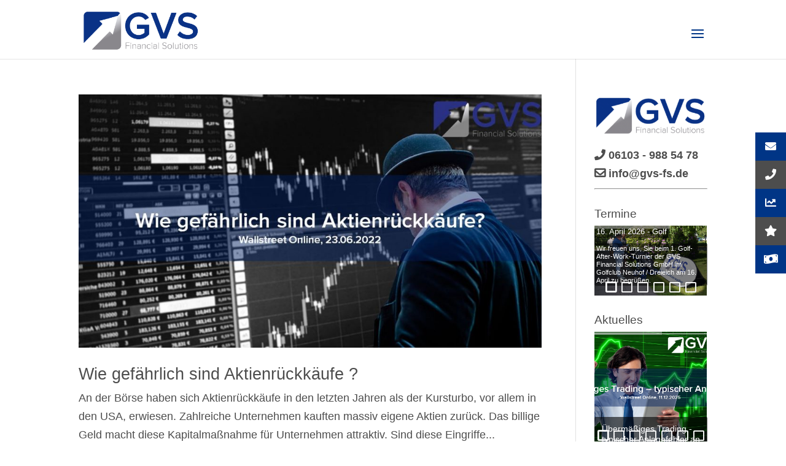

--- FILE ---
content_type: text/html; charset=UTF-8
request_url: https://www.gvs-fs.de/tag/aktienrueckkaeufe
body_size: 130872
content:
<!DOCTYPE html>
<html lang="de">
<head>
	<meta charset="UTF-8" />
<meta http-equiv="X-UA-Compatible" content="IE=edge">
	<link rel="pingback" href="https://www.gvs-fs.de/xmlrpc.php" />

	<script type="text/javascript">
		document.documentElement.className = 'js';
	</script>

	<link rel="dns-prefetch" href="//cdn.hu-manity.co" />
		<!-- Cookie Compliance -->
		<script type="text/javascript">var huOptions = {"appID":"wwwgvs-fsde-9db20a7","currentLanguage":"de","blocking":false,"globalCookie":false,"isAdmin":false,"privacyConsent":true,"forms":[]};</script>
		<script type="text/javascript" src="https://cdn.hu-manity.co/hu-banner.min.js"></script><meta name='robots' content='index, follow, max-image-preview:large, max-snippet:-1, max-video-preview:-1' />
<script type="text/javascript">
			let jqueryParams=[],jQuery=function(r){return jqueryParams=[...jqueryParams,r],jQuery},$=function(r){return jqueryParams=[...jqueryParams,r],$};window.jQuery=jQuery,window.$=jQuery;let customHeadScripts=!1;jQuery.fn=jQuery.prototype={},$.fn=jQuery.prototype={},jQuery.noConflict=function(r){if(window.jQuery)return jQuery=window.jQuery,$=window.jQuery,customHeadScripts=!0,jQuery.noConflict},jQuery.ready=function(r){jqueryParams=[...jqueryParams,r]},$.ready=function(r){jqueryParams=[...jqueryParams,r]},jQuery.load=function(r){jqueryParams=[...jqueryParams,r]},$.load=function(r){jqueryParams=[...jqueryParams,r]},jQuery.fn.ready=function(r){jqueryParams=[...jqueryParams,r]},$.fn.ready=function(r){jqueryParams=[...jqueryParams,r]};</script>
	<!-- This site is optimized with the Yoast SEO plugin v26.8 - https://yoast.com/product/yoast-seo-wordpress/ -->
	<title>Aktienrückkäufe Archive - GVS Financial Solutions</title>
	<link rel="canonical" href="https://www.gvs-fs.de/tag/aktienrueckkaeufe" />
	<meta property="og:locale" content="de_DE" />
	<meta property="og:type" content="article" />
	<meta property="og:title" content="Aktienrückkäufe Archive - GVS Financial Solutions" />
	<meta property="og:url" content="https://www.gvs-fs.de/tag/aktienrueckkaeufe" />
	<meta property="og:site_name" content="GVS Financial Solutions" />
	<meta name="twitter:card" content="summary_large_image" />
	<script type="application/ld+json" class="yoast-schema-graph">{"@context":"https://schema.org","@graph":[{"@type":"CollectionPage","@id":"https://www.gvs-fs.de/tag/aktienrueckkaeufe","url":"https://www.gvs-fs.de/tag/aktienrueckkaeufe","name":"Aktienrückkäufe Archive - GVS Financial Solutions","isPartOf":{"@id":"https://www.gvs-fs.de/#website"},"primaryImageOfPage":{"@id":"https://www.gvs-fs.de/tag/aktienrueckkaeufe#primaryimage"},"image":{"@id":"https://www.gvs-fs.de/tag/aktienrueckkaeufe#primaryimage"},"thumbnailUrl":"https://www.gvs-fs.de/wp-content/uploads/2022/06/Aktienrueckkaeufe-Aktien-Boerse-Geld.jpg","breadcrumb":{"@id":"https://www.gvs-fs.de/tag/aktienrueckkaeufe#breadcrumb"},"inLanguage":"de"},{"@type":"ImageObject","inLanguage":"de","@id":"https://www.gvs-fs.de/tag/aktienrueckkaeufe#primaryimage","url":"https://www.gvs-fs.de/wp-content/uploads/2022/06/Aktienrueckkaeufe-Aktien-Boerse-Geld.jpg","contentUrl":"https://www.gvs-fs.de/wp-content/uploads/2022/06/Aktienrueckkaeufe-Aktien-Boerse-Geld.jpg","width":1295,"height":710,"caption":"Aktienrückkäufe-Aktien-Börse-Geld"},{"@type":"BreadcrumbList","@id":"https://www.gvs-fs.de/tag/aktienrueckkaeufe#breadcrumb","itemListElement":[{"@type":"ListItem","position":1,"name":"Startseite","item":"https://www.gvs-fs.de/"},{"@type":"ListItem","position":2,"name":"Aktienrückkäufe"}]},{"@type":"WebSite","@id":"https://www.gvs-fs.de/#website","url":"https://www.gvs-fs.de/","name":"GVS Financial Solutions","description":"Vermögensverwaltung","potentialAction":[{"@type":"SearchAction","target":{"@type":"EntryPoint","urlTemplate":"https://www.gvs-fs.de/?s={search_term_string}"},"query-input":{"@type":"PropertyValueSpecification","valueRequired":true,"valueName":"search_term_string"}}],"inLanguage":"de"}]}</script>
	<!-- / Yoast SEO plugin. -->


<link rel='dns-prefetch' href='//www.gvs-fs.de' />
<link rel='dns-prefetch' href='//cdnjs.cloudflare.com' />
<link rel='dns-prefetch' href='//use.fontawesome.com' />
<link rel="alternate" type="application/rss+xml" title="GVS Financial Solutions &raquo; Feed" href="https://www.gvs-fs.de/feed" />
<link rel="alternate" type="application/rss+xml" title="GVS Financial Solutions &raquo; Kommentar-Feed" href="https://www.gvs-fs.de/comments/feed" />
<link rel="alternate" type="application/rss+xml" title="GVS Financial Solutions &raquo; Aktienrückkäufe Schlagwort-Feed" href="https://www.gvs-fs.de/tag/aktienrueckkaeufe/feed" />
<meta content="Divi v.4.27.5" name="generator"/><link rel='stylesheet' id='contact-form-7-css' href='https://www.gvs-fs.de/wp-content/plugins/contact-form-7/includes/css/styles.css?ver=6.1.4' type='text/css' media='all' />
<link rel='stylesheet' id='cool-tag-cloud-css' href='https://www.gvs-fs.de/wp-content/plugins/cool-tag-cloud/inc/cool-tag-cloud.css?ver=2.25' type='text/css' media='all' />
<link rel='stylesheet' id='wdps_frontend-css' href='https://www.gvs-fs.de/wp-content/plugins/post-slider-wd/css/wdps_frontend.css?ver=2.0.60' type='text/css' media='all' />
<link rel='stylesheet' id='wdps_effects-css' href='https://www.gvs-fs.de/wp-content/plugins/post-slider-wd/css/wdps_effects.css?ver=2.0.60' type='text/css' media='all' />
<link rel='stylesheet' id='wdps_font-awesome-css' href='https://www.gvs-fs.de/wp-content/plugins/post-slider-wd/css/font-awesome/font-awesome.css?ver=4.6.3' type='text/css' media='all' />
<link rel='stylesheet' id='ssb-ui-style-css' href='https://www.gvs-fs.de/wp-content/plugins/sticky-side-buttons/assets/css/ssb-ui-style.css?ver=2.0.3' type='text/css' media='all' />
<style id='ssb-ui-style-inline-css' type='text/css'>
#ssb-btn-1{background: #003586;}
#ssb-btn-1:hover{background:rgba(0,53,134,0.9);}
#ssb-btn-1 a{color: #ffffff;}
.ssb-share-btn,.ssb-share-btn .ssb-social-popup{background:#003586;color:#ffffff}
.ssb-share-btn:hover{background:rgba(0,53,134,0.9);}
.ssb-share-btn a{color:#ffffff !important;}
#ssb-btn-2{background: #4d4d4d;}
#ssb-btn-2:hover{background:rgba(77,77,77,0.9);}
#ssb-btn-2 a{color: #ffffff;}
#ssb-btn-1752562462867{background: #003586;}
#ssb-btn-1752562462867:hover{background:rgba(0,53,134,0.9);}
#ssb-btn-1752562462867 a{color: #ffffff;}
#ssb-btn-3{background: #4d4d4d;}
#ssb-btn-3:hover{background:rgba(77,77,77,0.9);}
#ssb-btn-3 a{color: #ffffff;}
#ssb-btn-4{background: #003586;}
#ssb-btn-4:hover{background:rgba(0,53,134,0.9);}
#ssb-btn-4 a{color: #ffffff;}

/*# sourceURL=ssb-ui-style-inline-css */
</style>
<link rel='stylesheet' id='ssb-fontawesome-frontend-css' href='https://cdnjs.cloudflare.com/ajax/libs/font-awesome/6.7.2/css/all.min.css?ver=6.7.2' type='text/css' media='all' />
<style id='divi-style-inline-inline-css' type='text/css'>
/*!
Theme Name: Divi
Theme URI: http://www.elegantthemes.com/gallery/divi/
Version: 4.27.5
Description: Smart. Flexible. Beautiful. Divi is the most powerful theme in our collection.
Author: Elegant Themes
Author URI: http://www.elegantthemes.com
License: GNU General Public License v2
License URI: http://www.gnu.org/licenses/gpl-2.0.html
*/

a,abbr,acronym,address,applet,b,big,blockquote,body,center,cite,code,dd,del,dfn,div,dl,dt,em,fieldset,font,form,h1,h2,h3,h4,h5,h6,html,i,iframe,img,ins,kbd,label,legend,li,object,ol,p,pre,q,s,samp,small,span,strike,strong,sub,sup,tt,u,ul,var{margin:0;padding:0;border:0;outline:0;font-size:100%;-ms-text-size-adjust:100%;-webkit-text-size-adjust:100%;vertical-align:baseline;background:transparent}body{line-height:1}ol,ul{list-style:none}blockquote,q{quotes:none}blockquote:after,blockquote:before,q:after,q:before{content:"";content:none}blockquote{margin:20px 0 30px;border-left:5px solid;padding-left:20px}:focus{outline:0}del{text-decoration:line-through}pre{overflow:auto;padding:10px}figure{margin:0}table{border-collapse:collapse;border-spacing:0}article,aside,footer,header,hgroup,nav,section{display:block}body{font-family:Open Sans,Arial,sans-serif;font-size:14px;color:#666;background-color:#fff;line-height:1.7em;font-weight:500;-webkit-font-smoothing:antialiased;-moz-osx-font-smoothing:grayscale}body.page-template-page-template-blank-php #page-container{padding-top:0!important}body.et_cover_background{background-size:cover!important;background-position:top!important;background-repeat:no-repeat!important;background-attachment:fixed}a{color:#2ea3f2}a,a:hover{text-decoration:none}p{padding-bottom:1em}p:not(.has-background):last-of-type{padding-bottom:0}p.et_normal_padding{padding-bottom:1em}strong{font-weight:700}cite,em,i{font-style:italic}code,pre{font-family:Courier New,monospace;margin-bottom:10px}ins{text-decoration:none}sub,sup{height:0;line-height:1;position:relative;vertical-align:baseline}sup{bottom:.8em}sub{top:.3em}dl{margin:0 0 1.5em}dl dt{font-weight:700}dd{margin-left:1.5em}blockquote p{padding-bottom:0}embed,iframe,object,video{max-width:100%}h1,h2,h3,h4,h5,h6{color:#333;padding-bottom:10px;line-height:1em;font-weight:500}h1 a,h2 a,h3 a,h4 a,h5 a,h6 a{color:inherit}h1{font-size:30px}h2{font-size:26px}h3{font-size:22px}h4{font-size:18px}h5{font-size:16px}h6{font-size:14px}input{-webkit-appearance:none}input[type=checkbox]{-webkit-appearance:checkbox}input[type=radio]{-webkit-appearance:radio}input.text,input.title,input[type=email],input[type=password],input[type=tel],input[type=text],select,textarea{background-color:#fff;border:1px solid #bbb;padding:2px;color:#4e4e4e}input.text:focus,input.title:focus,input[type=text]:focus,select:focus,textarea:focus{border-color:#2d3940;color:#3e3e3e}input.text,input.title,input[type=text],select,textarea{margin:0}textarea{padding:4px}button,input,select,textarea{font-family:inherit}img{max-width:100%;height:auto}.clear{clear:both}br.clear{margin:0;padding:0}.pagination{clear:both}#et_search_icon:hover,.et-social-icon a:hover,.et_password_protected_form .et_submit_button,.form-submit .et_pb_buttontton.alt.disabled,.nav-single a,.posted_in a{color:#2ea3f2}.et-search-form,blockquote{border-color:#2ea3f2}#main-content{background-color:#fff}.container{width:80%;max-width:1080px;margin:auto;position:relative}body:not(.et-tb) #main-content .container,body:not(.et-tb-has-header) #main-content .container{padding-top:58px}.et_full_width_page #main-content .container:before{display:none}.main_title{margin-bottom:20px}.et_password_protected_form .et_submit_button:hover,.form-submit .et_pb_button:hover{background:rgba(0,0,0,.05)}.et_button_icon_visible .et_pb_button{padding-right:2em;padding-left:.7em}.et_button_icon_visible .et_pb_button:after{opacity:1;margin-left:0}.et_button_left .et_pb_button:hover:after{left:.15em}.et_button_left .et_pb_button:after{margin-left:0;left:1em}.et_button_icon_visible.et_button_left .et_pb_button,.et_button_left .et_pb_button:hover,.et_button_left .et_pb_module .et_pb_button:hover{padding-left:2em;padding-right:.7em}.et_button_icon_visible.et_button_left .et_pb_button:after,.et_button_left .et_pb_button:hover:after{left:.15em}.et_password_protected_form .et_submit_button:hover,.form-submit .et_pb_button:hover{padding:.3em 1em}.et_button_no_icon .et_pb_button:after{display:none}.et_button_no_icon.et_button_icon_visible.et_button_left .et_pb_button,.et_button_no_icon.et_button_left .et_pb_button:hover,.et_button_no_icon .et_pb_button,.et_button_no_icon .et_pb_button:hover{padding:.3em 1em!important}.et_button_custom_icon .et_pb_button:after{line-height:1.7em}.et_button_custom_icon.et_button_icon_visible .et_pb_button:after,.et_button_custom_icon .et_pb_button:hover:after{margin-left:.3em}#left-area .post_format-post-format-gallery .wp-block-gallery:first-of-type{padding:0;margin-bottom:-16px}.entry-content table:not(.variations){border:1px solid #eee;margin:0 0 15px;text-align:left;width:100%}.entry-content thead th,.entry-content tr th{color:#555;font-weight:700;padding:9px 24px}.entry-content tr td{border-top:1px solid #eee;padding:6px 24px}#left-area ul,.entry-content ul,.et-l--body ul,.et-l--footer ul,.et-l--header ul{list-style-type:disc;padding:0 0 23px 1em;line-height:26px}#left-area ol,.entry-content ol,.et-l--body ol,.et-l--footer ol,.et-l--header ol{list-style-type:decimal;list-style-position:inside;padding:0 0 23px;line-height:26px}#left-area ul li ul,.entry-content ul li ol{padding:2px 0 2px 20px}#left-area ol li ul,.entry-content ol li ol,.et-l--body ol li ol,.et-l--footer ol li ol,.et-l--header ol li ol{padding:2px 0 2px 35px}#left-area ul.wp-block-gallery{display:-webkit-box;display:-ms-flexbox;display:flex;-ms-flex-wrap:wrap;flex-wrap:wrap;list-style-type:none;padding:0}#left-area ul.products{padding:0!important;line-height:1.7!important;list-style:none!important}.gallery-item a{display:block}.gallery-caption,.gallery-item a{width:90%}#wpadminbar{z-index:100001}#left-area .post-meta{font-size:14px;padding-bottom:15px}#left-area .post-meta a{text-decoration:none;color:#666}#left-area .et_featured_image{padding-bottom:7px}.single .post{padding-bottom:25px}body.single .et_audio_content{margin-bottom:-6px}.nav-single a{text-decoration:none;color:#2ea3f2;font-size:14px;font-weight:400}.nav-previous{float:left}.nav-next{float:right}.et_password_protected_form p input{background-color:#eee;border:none!important;width:100%!important;border-radius:0!important;font-size:14px;color:#999!important;padding:16px!important;-webkit-box-sizing:border-box;box-sizing:border-box}.et_password_protected_form label{display:none}.et_password_protected_form .et_submit_button{font-family:inherit;display:block;float:right;margin:8px auto 0;cursor:pointer}.post-password-required p.nocomments.container{max-width:100%}.post-password-required p.nocomments.container:before{display:none}.aligncenter,div.post .new-post .aligncenter{display:block;margin-left:auto;margin-right:auto}.wp-caption{border:1px solid #ddd;text-align:center;background-color:#f3f3f3;margin-bottom:10px;max-width:96%;padding:8px}.wp-caption.alignleft{margin:0 30px 20px 0}.wp-caption.alignright{margin:0 0 20px 30px}.wp-caption img{margin:0;padding:0;border:0}.wp-caption p.wp-caption-text{font-size:12px;padding:0 4px 5px;margin:0}.alignright{float:right}.alignleft{float:left}img.alignleft{display:inline;float:left;margin-right:15px}img.alignright{display:inline;float:right;margin-left:15px}.page.et_pb_pagebuilder_layout #main-content{background-color:transparent}body #main-content .et_builder_inner_content>h1,body #main-content .et_builder_inner_content>h2,body #main-content .et_builder_inner_content>h3,body #main-content .et_builder_inner_content>h4,body #main-content .et_builder_inner_content>h5,body #main-content .et_builder_inner_content>h6{line-height:1.4em}body #main-content .et_builder_inner_content>p{line-height:1.7em}.wp-block-pullquote{margin:20px 0 30px}.wp-block-pullquote.has-background blockquote{border-left:none}.wp-block-group.has-background{padding:1.5em 1.5em .5em}@media (min-width:981px){#left-area{width:79.125%;padding-bottom:23px}#main-content .container:before{content:"";position:absolute;top:0;height:100%;width:1px;background-color:#e2e2e2}.et_full_width_page #left-area,.et_no_sidebar #left-area{float:none;width:100%!important}.et_full_width_page #left-area{padding-bottom:0}.et_no_sidebar #main-content .container:before{display:none}}@media (max-width:980px){#page-container{padding-top:80px}.et-tb #page-container,.et-tb-has-header #page-container{padding-top:0!important}#left-area,#sidebar{width:100%!important}#main-content .container:before{display:none!important}.et_full_width_page .et_gallery_item:nth-child(4n+1){clear:none}}@media print{#page-container{padding-top:0!important}}#wp-admin-bar-et-use-visual-builder a:before{font-family:ETmodules!important;content:"\e625";font-size:30px!important;width:28px;margin-top:-3px;color:#974df3!important}#wp-admin-bar-et-use-visual-builder:hover a:before{color:#fff!important}#wp-admin-bar-et-use-visual-builder:hover a,#wp-admin-bar-et-use-visual-builder a:hover{transition:background-color .5s ease;-webkit-transition:background-color .5s ease;-moz-transition:background-color .5s ease;background-color:#7e3bd0!important;color:#fff!important}* html .clearfix,:first-child+html .clearfix{zoom:1}.iphone .et_pb_section_video_bg video::-webkit-media-controls-start-playback-button{display:none!important;-webkit-appearance:none}.et_mobile_device .et_pb_section_parallax .et_pb_parallax_css{background-attachment:scroll}.et-social-facebook a.icon:before{content:"\e093"}.et-social-twitter a.icon:before{content:"\e094"}.et-social-google-plus a.icon:before{content:"\e096"}.et-social-instagram a.icon:before{content:"\e09a"}.et-social-rss a.icon:before{content:"\e09e"}.ai1ec-single-event:after{content:" ";display:table;clear:both}.evcal_event_details .evcal_evdata_cell .eventon_details_shading_bot.eventon_details_shading_bot{z-index:3}.wp-block-divi-layout{margin-bottom:1em}*{-webkit-box-sizing:border-box;box-sizing:border-box}#et-info-email:before,#et-info-phone:before,#et_search_icon:before,.comment-reply-link:after,.et-cart-info span:before,.et-pb-arrow-next:before,.et-pb-arrow-prev:before,.et-social-icon a:before,.et_audio_container .mejs-playpause-button button:before,.et_audio_container .mejs-volume-button button:before,.et_overlay:before,.et_password_protected_form .et_submit_button:after,.et_pb_button:after,.et_pb_contact_reset:after,.et_pb_contact_submit:after,.et_pb_font_icon:before,.et_pb_newsletter_button:after,.et_pb_pricing_table_button:after,.et_pb_promo_button:after,.et_pb_testimonial:before,.et_pb_toggle_title:before,.form-submit .et_pb_button:after,.mobile_menu_bar:before,a.et_pb_more_button:after{font-family:ETmodules!important;speak:none;font-style:normal;font-weight:400;-webkit-font-feature-settings:normal;font-feature-settings:normal;font-variant:normal;text-transform:none;line-height:1;-webkit-font-smoothing:antialiased;-moz-osx-font-smoothing:grayscale;text-shadow:0 0;direction:ltr}.et-pb-icon,.et_pb_custom_button_icon.et_pb_button:after,.et_pb_login .et_pb_custom_button_icon.et_pb_button:after,.et_pb_woo_custom_button_icon .button.et_pb_custom_button_icon.et_pb_button:after,.et_pb_woo_custom_button_icon .button.et_pb_custom_button_icon.et_pb_button:hover:after{content:attr(data-icon)}.et-pb-icon{font-family:ETmodules;speak:none;font-weight:400;-webkit-font-feature-settings:normal;font-feature-settings:normal;font-variant:normal;text-transform:none;line-height:1;-webkit-font-smoothing:antialiased;font-size:96px;font-style:normal;display:inline-block;-webkit-box-sizing:border-box;box-sizing:border-box;direction:ltr}#et-ajax-saving{display:none;-webkit-transition:background .3s,-webkit-box-shadow .3s;transition:background .3s,-webkit-box-shadow .3s;transition:background .3s,box-shadow .3s;transition:background .3s,box-shadow .3s,-webkit-box-shadow .3s;-webkit-box-shadow:rgba(0,139,219,.247059) 0 0 60px;box-shadow:0 0 60px rgba(0,139,219,.247059);position:fixed;top:50%;left:50%;width:50px;height:50px;background:#fff;border-radius:50px;margin:-25px 0 0 -25px;z-index:999999;text-align:center}#et-ajax-saving img{margin:9px}.et-safe-mode-indicator,.et-safe-mode-indicator:focus,.et-safe-mode-indicator:hover{-webkit-box-shadow:0 5px 10px rgba(41,196,169,.15);box-shadow:0 5px 10px rgba(41,196,169,.15);background:#29c4a9;color:#fff;font-size:14px;font-weight:600;padding:12px;line-height:16px;border-radius:3px;position:fixed;bottom:30px;right:30px;z-index:999999;text-decoration:none;font-family:Open Sans,sans-serif;-webkit-font-smoothing:antialiased;-moz-osx-font-smoothing:grayscale}.et_pb_button{font-size:20px;font-weight:500;padding:.3em 1em;line-height:1.7em!important;background-color:transparent;background-size:cover;background-position:50%;background-repeat:no-repeat;border:2px solid;border-radius:3px;-webkit-transition-duration:.2s;transition-duration:.2s;-webkit-transition-property:all!important;transition-property:all!important}.et_pb_button,.et_pb_button_inner{position:relative}.et_pb_button:hover,.et_pb_module .et_pb_button:hover{border:2px solid transparent;padding:.3em 2em .3em .7em}.et_pb_button:hover{background-color:hsla(0,0%,100%,.2)}.et_pb_bg_layout_light.et_pb_button:hover,.et_pb_bg_layout_light .et_pb_button:hover{background-color:rgba(0,0,0,.05)}.et_pb_button:after,.et_pb_button:before{font-size:32px;line-height:1em;content:"\35";opacity:0;position:absolute;margin-left:-1em;-webkit-transition:all .2s;transition:all .2s;text-transform:none;-webkit-font-feature-settings:"kern" off;font-feature-settings:"kern" off;font-variant:none;font-style:normal;font-weight:400;text-shadow:none}.et_pb_button.et_hover_enabled:hover:after,.et_pb_button.et_pb_hovered:hover:after{-webkit-transition:none!important;transition:none!important}.et_pb_button:before{display:none}.et_pb_button:hover:after{opacity:1;margin-left:0}.et_pb_column_1_3 h1,.et_pb_column_1_4 h1,.et_pb_column_1_5 h1,.et_pb_column_1_6 h1,.et_pb_column_2_5 h1{font-size:26px}.et_pb_column_1_3 h2,.et_pb_column_1_4 h2,.et_pb_column_1_5 h2,.et_pb_column_1_6 h2,.et_pb_column_2_5 h2{font-size:23px}.et_pb_column_1_3 h3,.et_pb_column_1_4 h3,.et_pb_column_1_5 h3,.et_pb_column_1_6 h3,.et_pb_column_2_5 h3{font-size:20px}.et_pb_column_1_3 h4,.et_pb_column_1_4 h4,.et_pb_column_1_5 h4,.et_pb_column_1_6 h4,.et_pb_column_2_5 h4{font-size:18px}.et_pb_column_1_3 h5,.et_pb_column_1_4 h5,.et_pb_column_1_5 h5,.et_pb_column_1_6 h5,.et_pb_column_2_5 h5{font-size:16px}.et_pb_column_1_3 h6,.et_pb_column_1_4 h6,.et_pb_column_1_5 h6,.et_pb_column_1_6 h6,.et_pb_column_2_5 h6{font-size:15px}.et_pb_bg_layout_dark,.et_pb_bg_layout_dark h1,.et_pb_bg_layout_dark h2,.et_pb_bg_layout_dark h3,.et_pb_bg_layout_dark h4,.et_pb_bg_layout_dark h5,.et_pb_bg_layout_dark h6{color:#fff!important}.et_pb_module.et_pb_text_align_left{text-align:left}.et_pb_module.et_pb_text_align_center{text-align:center}.et_pb_module.et_pb_text_align_right{text-align:right}.et_pb_module.et_pb_text_align_justified{text-align:justify}.clearfix:after{visibility:hidden;display:block;font-size:0;content:" ";clear:both;height:0}.et_pb_bg_layout_light .et_pb_more_button{color:#2ea3f2}.et_builder_inner_content{position:relative;z-index:1}header .et_builder_inner_content{z-index:2}.et_pb_css_mix_blend_mode_passthrough{mix-blend-mode:unset!important}.et_pb_image_container{margin:-20px -20px 29px}.et_pb_module_inner{position:relative}.et_hover_enabled_preview{z-index:2}.et_hover_enabled:hover{position:relative;z-index:2}.et_pb_all_tabs,.et_pb_module,.et_pb_posts_nav a,.et_pb_tab,.et_pb_with_background{position:relative;background-size:cover;background-position:50%;background-repeat:no-repeat}.et_pb_background_mask,.et_pb_background_pattern{bottom:0;left:0;position:absolute;right:0;top:0}.et_pb_background_mask{background-size:calc(100% + 2px) calc(100% + 2px);background-repeat:no-repeat;background-position:50%;overflow:hidden}.et_pb_background_pattern{background-position:0 0;background-repeat:repeat}.et_pb_with_border{position:relative;border:0 solid #333}.post-password-required .et_pb_row{padding:0;width:100%}.post-password-required .et_password_protected_form{min-height:0}body.et_pb_pagebuilder_layout.et_pb_show_title .post-password-required .et_password_protected_form h1,body:not(.et_pb_pagebuilder_layout) .post-password-required .et_password_protected_form h1{display:none}.et_pb_no_bg{padding:0!important}.et_overlay.et_pb_inline_icon:before,.et_pb_inline_icon:before{content:attr(data-icon)}.et_pb_more_button{color:inherit;text-shadow:none;text-decoration:none;display:inline-block;margin-top:20px}.et_parallax_bg_wrap{overflow:hidden;position:absolute;top:0;right:0;bottom:0;left:0}.et_parallax_bg{background-repeat:no-repeat;background-position:top;background-size:cover;position:absolute;bottom:0;left:0;width:100%;height:100%;display:block}.et_parallax_bg.et_parallax_bg__hover,.et_parallax_bg.et_parallax_bg_phone,.et_parallax_bg.et_parallax_bg_tablet,.et_parallax_gradient.et_parallax_gradient__hover,.et_parallax_gradient.et_parallax_gradient_phone,.et_parallax_gradient.et_parallax_gradient_tablet,.et_pb_section_parallax_hover:hover .et_parallax_bg:not(.et_parallax_bg__hover),.et_pb_section_parallax_hover:hover .et_parallax_gradient:not(.et_parallax_gradient__hover){display:none}.et_pb_section_parallax_hover:hover .et_parallax_bg.et_parallax_bg__hover,.et_pb_section_parallax_hover:hover .et_parallax_gradient.et_parallax_gradient__hover{display:block}.et_parallax_gradient{bottom:0;display:block;left:0;position:absolute;right:0;top:0}.et_pb_module.et_pb_section_parallax,.et_pb_posts_nav a.et_pb_section_parallax,.et_pb_tab.et_pb_section_parallax{position:relative}.et_pb_section_parallax .et_pb_parallax_css,.et_pb_slides .et_parallax_bg.et_pb_parallax_css{background-attachment:fixed}body.et-bfb .et_pb_section_parallax .et_pb_parallax_css,body.et-bfb .et_pb_slides .et_parallax_bg.et_pb_parallax_css{background-attachment:scroll;bottom:auto}.et_pb_section_parallax.et_pb_column .et_pb_module,.et_pb_section_parallax.et_pb_row .et_pb_column,.et_pb_section_parallax.et_pb_row .et_pb_module{z-index:9;position:relative}.et_pb_more_button:hover:after{opacity:1;margin-left:0}.et_pb_preload .et_pb_section_video_bg,.et_pb_preload>div{visibility:hidden}.et_pb_preload,.et_pb_section.et_pb_section_video.et_pb_preload{position:relative;background:#464646!important}.et_pb_preload:before{content:"";position:absolute;top:50%;left:50%;background:url(https://www.gvs-fs.de/wp-content/themes/Divi/includes/builder/styles/images/preloader.gif) no-repeat;border-radius:32px;width:32px;height:32px;margin:-16px 0 0 -16px}.box-shadow-overlay{position:absolute;top:0;left:0;width:100%;height:100%;z-index:10;pointer-events:none}.et_pb_section>.box-shadow-overlay~.et_pb_row{z-index:11}body.safari .section_has_divider{will-change:transform}.et_pb_row>.box-shadow-overlay{z-index:8}.has-box-shadow-overlay{position:relative}.et_clickable{cursor:pointer}.screen-reader-text{border:0;clip:rect(1px,1px,1px,1px);-webkit-clip-path:inset(50%);clip-path:inset(50%);height:1px;margin:-1px;overflow:hidden;padding:0;position:absolute!important;width:1px;word-wrap:normal!important}.et_multi_view_hidden,.et_multi_view_hidden_image{display:none!important}@keyframes multi-view-image-fade{0%{opacity:0}10%{opacity:.1}20%{opacity:.2}30%{opacity:.3}40%{opacity:.4}50%{opacity:.5}60%{opacity:.6}70%{opacity:.7}80%{opacity:.8}90%{opacity:.9}to{opacity:1}}.et_multi_view_image__loading{visibility:hidden}.et_multi_view_image__loaded{-webkit-animation:multi-view-image-fade .5s;animation:multi-view-image-fade .5s}#et-pb-motion-effects-offset-tracker{visibility:hidden!important;opacity:0;position:absolute;top:0;left:0}.et-pb-before-scroll-animation{opacity:0}header.et-l.et-l--header:after{clear:both;display:block;content:""}.et_pb_module{-webkit-animation-timing-function:linear;animation-timing-function:linear;-webkit-animation-duration:.2s;animation-duration:.2s}@-webkit-keyframes fadeBottom{0%{opacity:0;-webkit-transform:translateY(10%);transform:translateY(10%)}to{opacity:1;-webkit-transform:translateY(0);transform:translateY(0)}}@keyframes fadeBottom{0%{opacity:0;-webkit-transform:translateY(10%);transform:translateY(10%)}to{opacity:1;-webkit-transform:translateY(0);transform:translateY(0)}}@-webkit-keyframes fadeLeft{0%{opacity:0;-webkit-transform:translateX(-10%);transform:translateX(-10%)}to{opacity:1;-webkit-transform:translateX(0);transform:translateX(0)}}@keyframes fadeLeft{0%{opacity:0;-webkit-transform:translateX(-10%);transform:translateX(-10%)}to{opacity:1;-webkit-transform:translateX(0);transform:translateX(0)}}@-webkit-keyframes fadeRight{0%{opacity:0;-webkit-transform:translateX(10%);transform:translateX(10%)}to{opacity:1;-webkit-transform:translateX(0);transform:translateX(0)}}@keyframes fadeRight{0%{opacity:0;-webkit-transform:translateX(10%);transform:translateX(10%)}to{opacity:1;-webkit-transform:translateX(0);transform:translateX(0)}}@-webkit-keyframes fadeTop{0%{opacity:0;-webkit-transform:translateY(-10%);transform:translateY(-10%)}to{opacity:1;-webkit-transform:translateX(0);transform:translateX(0)}}@keyframes fadeTop{0%{opacity:0;-webkit-transform:translateY(-10%);transform:translateY(-10%)}to{opacity:1;-webkit-transform:translateX(0);transform:translateX(0)}}@-webkit-keyframes fadeIn{0%{opacity:0}to{opacity:1}}@keyframes fadeIn{0%{opacity:0}to{opacity:1}}.et-waypoint:not(.et_pb_counters){opacity:0}@media (min-width:981px){.et_pb_section.et_section_specialty div.et_pb_row .et_pb_column .et_pb_column .et_pb_module.et-last-child,.et_pb_section.et_section_specialty div.et_pb_row .et_pb_column .et_pb_column .et_pb_module:last-child,.et_pb_section.et_section_specialty div.et_pb_row .et_pb_column .et_pb_row_inner .et_pb_column .et_pb_module.et-last-child,.et_pb_section.et_section_specialty div.et_pb_row .et_pb_column .et_pb_row_inner .et_pb_column .et_pb_module:last-child,.et_pb_section div.et_pb_row .et_pb_column .et_pb_module.et-last-child,.et_pb_section div.et_pb_row .et_pb_column .et_pb_module:last-child{margin-bottom:0}}@media (max-width:980px){.et_overlay.et_pb_inline_icon_tablet:before,.et_pb_inline_icon_tablet:before{content:attr(data-icon-tablet)}.et_parallax_bg.et_parallax_bg_tablet_exist,.et_parallax_gradient.et_parallax_gradient_tablet_exist{display:none}.et_parallax_bg.et_parallax_bg_tablet,.et_parallax_gradient.et_parallax_gradient_tablet{display:block}.et_pb_column .et_pb_module{margin-bottom:30px}.et_pb_row .et_pb_column .et_pb_module.et-last-child,.et_pb_row .et_pb_column .et_pb_module:last-child,.et_section_specialty .et_pb_row .et_pb_column .et_pb_module.et-last-child,.et_section_specialty .et_pb_row .et_pb_column .et_pb_module:last-child{margin-bottom:0}.et_pb_more_button{display:inline-block!important}.et_pb_bg_layout_light_tablet.et_pb_button,.et_pb_bg_layout_light_tablet.et_pb_module.et_pb_button,.et_pb_bg_layout_light_tablet .et_pb_more_button{color:#2ea3f2}.et_pb_bg_layout_light_tablet .et_pb_forgot_password a{color:#666}.et_pb_bg_layout_light_tablet h1,.et_pb_bg_layout_light_tablet h2,.et_pb_bg_layout_light_tablet h3,.et_pb_bg_layout_light_tablet h4,.et_pb_bg_layout_light_tablet h5,.et_pb_bg_layout_light_tablet h6{color:#333!important}.et_pb_module .et_pb_bg_layout_light_tablet.et_pb_button{color:#2ea3f2!important}.et_pb_bg_layout_light_tablet{color:#666!important}.et_pb_bg_layout_dark_tablet,.et_pb_bg_layout_dark_tablet h1,.et_pb_bg_layout_dark_tablet h2,.et_pb_bg_layout_dark_tablet h3,.et_pb_bg_layout_dark_tablet h4,.et_pb_bg_layout_dark_tablet h5,.et_pb_bg_layout_dark_tablet h6{color:#fff!important}.et_pb_bg_layout_dark_tablet.et_pb_button,.et_pb_bg_layout_dark_tablet.et_pb_module.et_pb_button,.et_pb_bg_layout_dark_tablet .et_pb_more_button{color:inherit}.et_pb_bg_layout_dark_tablet .et_pb_forgot_password a{color:#fff}.et_pb_module.et_pb_text_align_left-tablet{text-align:left}.et_pb_module.et_pb_text_align_center-tablet{text-align:center}.et_pb_module.et_pb_text_align_right-tablet{text-align:right}.et_pb_module.et_pb_text_align_justified-tablet{text-align:justify}}@media (max-width:767px){.et_pb_more_button{display:inline-block!important}.et_overlay.et_pb_inline_icon_phone:before,.et_pb_inline_icon_phone:before{content:attr(data-icon-phone)}.et_parallax_bg.et_parallax_bg_phone_exist,.et_parallax_gradient.et_parallax_gradient_phone_exist{display:none}.et_parallax_bg.et_parallax_bg_phone,.et_parallax_gradient.et_parallax_gradient_phone{display:block}.et-hide-mobile{display:none!important}.et_pb_bg_layout_light_phone.et_pb_button,.et_pb_bg_layout_light_phone.et_pb_module.et_pb_button,.et_pb_bg_layout_light_phone .et_pb_more_button{color:#2ea3f2}.et_pb_bg_layout_light_phone .et_pb_forgot_password a{color:#666}.et_pb_bg_layout_light_phone h1,.et_pb_bg_layout_light_phone h2,.et_pb_bg_layout_light_phone h3,.et_pb_bg_layout_light_phone h4,.et_pb_bg_layout_light_phone h5,.et_pb_bg_layout_light_phone h6{color:#333!important}.et_pb_module .et_pb_bg_layout_light_phone.et_pb_button{color:#2ea3f2!important}.et_pb_bg_layout_light_phone{color:#666!important}.et_pb_bg_layout_dark_phone,.et_pb_bg_layout_dark_phone h1,.et_pb_bg_layout_dark_phone h2,.et_pb_bg_layout_dark_phone h3,.et_pb_bg_layout_dark_phone h4,.et_pb_bg_layout_dark_phone h5,.et_pb_bg_layout_dark_phone h6{color:#fff!important}.et_pb_bg_layout_dark_phone.et_pb_button,.et_pb_bg_layout_dark_phone.et_pb_module.et_pb_button,.et_pb_bg_layout_dark_phone .et_pb_more_button{color:inherit}.et_pb_module .et_pb_bg_layout_dark_phone.et_pb_button{color:#fff!important}.et_pb_bg_layout_dark_phone .et_pb_forgot_password a{color:#fff}.et_pb_module.et_pb_text_align_left-phone{text-align:left}.et_pb_module.et_pb_text_align_center-phone{text-align:center}.et_pb_module.et_pb_text_align_right-phone{text-align:right}.et_pb_module.et_pb_text_align_justified-phone{text-align:justify}}@media (max-width:479px){a.et_pb_more_button{display:block}}@media (min-width:768px) and (max-width:980px){[data-et-multi-view-load-tablet-hidden=true]:not(.et_multi_view_swapped){display:none!important}}@media (max-width:767px){[data-et-multi-view-load-phone-hidden=true]:not(.et_multi_view_swapped){display:none!important}}.et_pb_menu.et_pb_menu--style-inline_centered_logo .et_pb_menu__menu nav ul{-webkit-box-pack:center;-ms-flex-pack:center;justify-content:center}@-webkit-keyframes multi-view-image-fade{0%{-webkit-transform:scale(1);transform:scale(1);opacity:1}50%{-webkit-transform:scale(1.01);transform:scale(1.01);opacity:1}to{-webkit-transform:scale(1);transform:scale(1);opacity:1}}
/*# sourceURL=divi-style-inline-inline-css */
</style>
<style id='divi-dynamic-critical-inline-css' type='text/css'>
@font-face{font-family:ETmodules;font-display:block;src:url(//www.gvs-fs.de/wp-content/themes/Divi/core/admin/fonts/modules/base/modules.eot);src:url(//www.gvs-fs.de/wp-content/themes/Divi/core/admin/fonts/modules/base/modules.eot?#iefix) format("embedded-opentype"),url(//www.gvs-fs.de/wp-content/themes/Divi/core/admin/fonts/modules/base/modules.woff) format("woff"),url(//www.gvs-fs.de/wp-content/themes/Divi/core/admin/fonts/modules/base/modules.ttf) format("truetype"),url(//www.gvs-fs.de/wp-content/themes/Divi/core/admin/fonts/modules/base/modules.svg#ETmodules) format("svg");font-weight:400;font-style:normal}
.et_audio_content,.et_link_content,.et_quote_content{background-color:#2ea3f2}.et_pb_post .et-pb-controllers a{margin-bottom:10px}.format-gallery .et-pb-controllers{bottom:0}.et_pb_blog_grid .et_audio_content{margin-bottom:19px}.et_pb_row .et_pb_blog_grid .et_pb_post .et_pb_slide{min-height:180px}.et_audio_content .wp-block-audio{margin:0;padding:0}.et_audio_content h2{line-height:44px}.et_pb_column_1_2 .et_audio_content h2,.et_pb_column_1_3 .et_audio_content h2,.et_pb_column_1_4 .et_audio_content h2,.et_pb_column_1_5 .et_audio_content h2,.et_pb_column_1_6 .et_audio_content h2,.et_pb_column_2_5 .et_audio_content h2,.et_pb_column_3_5 .et_audio_content h2,.et_pb_column_3_8 .et_audio_content h2{margin-bottom:9px;margin-top:0}.et_pb_column_1_2 .et_audio_content,.et_pb_column_3_5 .et_audio_content{padding:35px 40px}.et_pb_column_1_2 .et_audio_content h2,.et_pb_column_3_5 .et_audio_content h2{line-height:32px}.et_pb_column_1_3 .et_audio_content,.et_pb_column_1_4 .et_audio_content,.et_pb_column_1_5 .et_audio_content,.et_pb_column_1_6 .et_audio_content,.et_pb_column_2_5 .et_audio_content,.et_pb_column_3_8 .et_audio_content{padding:35px 20px}.et_pb_column_1_3 .et_audio_content h2,.et_pb_column_1_4 .et_audio_content h2,.et_pb_column_1_5 .et_audio_content h2,.et_pb_column_1_6 .et_audio_content h2,.et_pb_column_2_5 .et_audio_content h2,.et_pb_column_3_8 .et_audio_content h2{font-size:18px;line-height:26px}article.et_pb_has_overlay .et_pb_blog_image_container{position:relative}.et_pb_post>.et_main_video_container{position:relative;margin-bottom:30px}.et_pb_post .et_pb_video_overlay .et_pb_video_play{color:#fff}.et_pb_post .et_pb_video_overlay_hover:hover{background:rgba(0,0,0,.6)}.et_audio_content,.et_link_content,.et_quote_content{text-align:center;word-wrap:break-word;position:relative;padding:50px 60px}.et_audio_content h2,.et_link_content a.et_link_main_url,.et_link_content h2,.et_quote_content blockquote cite,.et_quote_content blockquote p{color:#fff!important}.et_quote_main_link{position:absolute;text-indent:-9999px;width:100%;height:100%;display:block;top:0;left:0}.et_quote_content blockquote{padding:0;margin:0;border:none}.et_audio_content h2,.et_link_content h2,.et_quote_content blockquote p{margin-top:0}.et_audio_content h2{margin-bottom:20px}.et_audio_content h2,.et_link_content h2,.et_quote_content blockquote p{line-height:44px}.et_link_content a.et_link_main_url,.et_quote_content blockquote cite{font-size:18px;font-weight:200}.et_quote_content blockquote cite{font-style:normal}.et_pb_column_2_3 .et_quote_content{padding:50px 42px 45px}.et_pb_column_2_3 .et_audio_content,.et_pb_column_2_3 .et_link_content{padding:40px 40px 45px}.et_pb_column_1_2 .et_audio_content,.et_pb_column_1_2 .et_link_content,.et_pb_column_1_2 .et_quote_content,.et_pb_column_3_5 .et_audio_content,.et_pb_column_3_5 .et_link_content,.et_pb_column_3_5 .et_quote_content{padding:35px 40px}.et_pb_column_1_2 .et_quote_content blockquote p,.et_pb_column_3_5 .et_quote_content blockquote p{font-size:26px;line-height:32px}.et_pb_column_1_2 .et_audio_content h2,.et_pb_column_1_2 .et_link_content h2,.et_pb_column_3_5 .et_audio_content h2,.et_pb_column_3_5 .et_link_content h2{line-height:32px}.et_pb_column_1_2 .et_link_content a.et_link_main_url,.et_pb_column_1_2 .et_quote_content blockquote cite,.et_pb_column_3_5 .et_link_content a.et_link_main_url,.et_pb_column_3_5 .et_quote_content blockquote cite{font-size:14px}.et_pb_column_1_3 .et_quote_content,.et_pb_column_1_4 .et_quote_content,.et_pb_column_1_5 .et_quote_content,.et_pb_column_1_6 .et_quote_content,.et_pb_column_2_5 .et_quote_content,.et_pb_column_3_8 .et_quote_content{padding:35px 30px 32px}.et_pb_column_1_3 .et_audio_content,.et_pb_column_1_3 .et_link_content,.et_pb_column_1_4 .et_audio_content,.et_pb_column_1_4 .et_link_content,.et_pb_column_1_5 .et_audio_content,.et_pb_column_1_5 .et_link_content,.et_pb_column_1_6 .et_audio_content,.et_pb_column_1_6 .et_link_content,.et_pb_column_2_5 .et_audio_content,.et_pb_column_2_5 .et_link_content,.et_pb_column_3_8 .et_audio_content,.et_pb_column_3_8 .et_link_content{padding:35px 20px}.et_pb_column_1_3 .et_audio_content h2,.et_pb_column_1_3 .et_link_content h2,.et_pb_column_1_3 .et_quote_content blockquote p,.et_pb_column_1_4 .et_audio_content h2,.et_pb_column_1_4 .et_link_content h2,.et_pb_column_1_4 .et_quote_content blockquote p,.et_pb_column_1_5 .et_audio_content h2,.et_pb_column_1_5 .et_link_content h2,.et_pb_column_1_5 .et_quote_content blockquote p,.et_pb_column_1_6 .et_audio_content h2,.et_pb_column_1_6 .et_link_content h2,.et_pb_column_1_6 .et_quote_content blockquote p,.et_pb_column_2_5 .et_audio_content h2,.et_pb_column_2_5 .et_link_content h2,.et_pb_column_2_5 .et_quote_content blockquote p,.et_pb_column_3_8 .et_audio_content h2,.et_pb_column_3_8 .et_link_content h2,.et_pb_column_3_8 .et_quote_content blockquote p{font-size:18px;line-height:26px}.et_pb_column_1_3 .et_link_content a.et_link_main_url,.et_pb_column_1_3 .et_quote_content blockquote cite,.et_pb_column_1_4 .et_link_content a.et_link_main_url,.et_pb_column_1_4 .et_quote_content blockquote cite,.et_pb_column_1_5 .et_link_content a.et_link_main_url,.et_pb_column_1_5 .et_quote_content blockquote cite,.et_pb_column_1_6 .et_link_content a.et_link_main_url,.et_pb_column_1_6 .et_quote_content blockquote cite,.et_pb_column_2_5 .et_link_content a.et_link_main_url,.et_pb_column_2_5 .et_quote_content blockquote cite,.et_pb_column_3_8 .et_link_content a.et_link_main_url,.et_pb_column_3_8 .et_quote_content blockquote cite{font-size:14px}.et_pb_post .et_pb_gallery_post_type .et_pb_slide{min-height:500px;background-size:cover!important;background-position:top}.format-gallery .et_pb_slider.gallery-not-found .et_pb_slide{-webkit-box-shadow:inset 0 0 10px rgba(0,0,0,.1);box-shadow:inset 0 0 10px rgba(0,0,0,.1)}.format-gallery .et_pb_slider:hover .et-pb-arrow-prev{left:0}.format-gallery .et_pb_slider:hover .et-pb-arrow-next{right:0}.et_pb_post>.et_pb_slider{margin-bottom:30px}.et_pb_column_3_4 .et_pb_post .et_pb_slide{min-height:442px}.et_pb_column_2_3 .et_pb_post .et_pb_slide{min-height:390px}.et_pb_column_1_2 .et_pb_post .et_pb_slide,.et_pb_column_3_5 .et_pb_post .et_pb_slide{min-height:284px}.et_pb_column_1_3 .et_pb_post .et_pb_slide,.et_pb_column_2_5 .et_pb_post .et_pb_slide,.et_pb_column_3_8 .et_pb_post .et_pb_slide{min-height:180px}.et_pb_column_1_4 .et_pb_post .et_pb_slide,.et_pb_column_1_5 .et_pb_post .et_pb_slide,.et_pb_column_1_6 .et_pb_post .et_pb_slide{min-height:125px}.et_pb_portfolio.et_pb_section_parallax .pagination,.et_pb_portfolio.et_pb_section_video .pagination,.et_pb_portfolio_grid.et_pb_section_parallax .pagination,.et_pb_portfolio_grid.et_pb_section_video .pagination{position:relative}.et_pb_bg_layout_light .et_pb_post .post-meta,.et_pb_bg_layout_light .et_pb_post .post-meta a,.et_pb_bg_layout_light .et_pb_post p{color:#666}.et_pb_bg_layout_dark .et_pb_post .post-meta,.et_pb_bg_layout_dark .et_pb_post .post-meta a,.et_pb_bg_layout_dark .et_pb_post p{color:inherit}.et_pb_text_color_dark .et_audio_content h2,.et_pb_text_color_dark .et_link_content a.et_link_main_url,.et_pb_text_color_dark .et_link_content h2,.et_pb_text_color_dark .et_quote_content blockquote cite,.et_pb_text_color_dark .et_quote_content blockquote p{color:#666!important}.et_pb_text_color_dark.et_audio_content h2,.et_pb_text_color_dark.et_link_content a.et_link_main_url,.et_pb_text_color_dark.et_link_content h2,.et_pb_text_color_dark.et_quote_content blockquote cite,.et_pb_text_color_dark.et_quote_content blockquote p{color:#bbb!important}.et_pb_text_color_dark.et_audio_content,.et_pb_text_color_dark.et_link_content,.et_pb_text_color_dark.et_quote_content{background-color:#e8e8e8}@media (min-width:981px) and (max-width:1100px){.et_quote_content{padding:50px 70px 45px}.et_pb_column_2_3 .et_quote_content{padding:50px 50px 45px}.et_pb_column_1_2 .et_quote_content,.et_pb_column_3_5 .et_quote_content{padding:35px 47px 30px}.et_pb_column_1_3 .et_quote_content,.et_pb_column_1_4 .et_quote_content,.et_pb_column_1_5 .et_quote_content,.et_pb_column_1_6 .et_quote_content,.et_pb_column_2_5 .et_quote_content,.et_pb_column_3_8 .et_quote_content{padding:35px 25px 32px}.et_pb_column_4_4 .et_pb_post .et_pb_slide{min-height:534px}.et_pb_column_3_4 .et_pb_post .et_pb_slide{min-height:392px}.et_pb_column_2_3 .et_pb_post .et_pb_slide{min-height:345px}.et_pb_column_1_2 .et_pb_post .et_pb_slide,.et_pb_column_3_5 .et_pb_post .et_pb_slide{min-height:250px}.et_pb_column_1_3 .et_pb_post .et_pb_slide,.et_pb_column_2_5 .et_pb_post .et_pb_slide,.et_pb_column_3_8 .et_pb_post .et_pb_slide{min-height:155px}.et_pb_column_1_4 .et_pb_post .et_pb_slide,.et_pb_column_1_5 .et_pb_post .et_pb_slide,.et_pb_column_1_6 .et_pb_post .et_pb_slide{min-height:108px}}@media (max-width:980px){.et_pb_bg_layout_dark_tablet .et_audio_content h2{color:#fff!important}.et_pb_text_color_dark_tablet.et_audio_content h2{color:#bbb!important}.et_pb_text_color_dark_tablet.et_audio_content{background-color:#e8e8e8}.et_pb_bg_layout_dark_tablet .et_audio_content h2,.et_pb_bg_layout_dark_tablet .et_link_content a.et_link_main_url,.et_pb_bg_layout_dark_tablet .et_link_content h2,.et_pb_bg_layout_dark_tablet .et_quote_content blockquote cite,.et_pb_bg_layout_dark_tablet .et_quote_content blockquote p{color:#fff!important}.et_pb_text_color_dark_tablet .et_audio_content h2,.et_pb_text_color_dark_tablet .et_link_content a.et_link_main_url,.et_pb_text_color_dark_tablet .et_link_content h2,.et_pb_text_color_dark_tablet .et_quote_content blockquote cite,.et_pb_text_color_dark_tablet .et_quote_content blockquote p{color:#666!important}.et_pb_text_color_dark_tablet.et_audio_content h2,.et_pb_text_color_dark_tablet.et_link_content a.et_link_main_url,.et_pb_text_color_dark_tablet.et_link_content h2,.et_pb_text_color_dark_tablet.et_quote_content blockquote cite,.et_pb_text_color_dark_tablet.et_quote_content blockquote p{color:#bbb!important}.et_pb_text_color_dark_tablet.et_audio_content,.et_pb_text_color_dark_tablet.et_link_content,.et_pb_text_color_dark_tablet.et_quote_content{background-color:#e8e8e8}}@media (min-width:768px) and (max-width:980px){.et_audio_content h2{font-size:26px!important;line-height:44px!important;margin-bottom:24px!important}.et_pb_post>.et_pb_gallery_post_type>.et_pb_slides>.et_pb_slide{min-height:384px!important}.et_quote_content{padding:50px 43px 45px!important}.et_quote_content blockquote p{font-size:26px!important;line-height:44px!important}.et_quote_content blockquote cite{font-size:18px!important}.et_link_content{padding:40px 40px 45px}.et_link_content h2{font-size:26px!important;line-height:44px!important}.et_link_content a.et_link_main_url{font-size:18px!important}}@media (max-width:767px){.et_audio_content h2,.et_link_content h2,.et_quote_content,.et_quote_content blockquote p{font-size:20px!important;line-height:26px!important}.et_audio_content,.et_link_content{padding:35px 20px!important}.et_audio_content h2{margin-bottom:9px!important}.et_pb_bg_layout_dark_phone .et_audio_content h2{color:#fff!important}.et_pb_text_color_dark_phone.et_audio_content{background-color:#e8e8e8}.et_link_content a.et_link_main_url,.et_quote_content blockquote cite{font-size:14px!important}.format-gallery .et-pb-controllers{height:auto}.et_pb_post>.et_pb_gallery_post_type>.et_pb_slides>.et_pb_slide{min-height:222px!important}.et_pb_bg_layout_dark_phone .et_audio_content h2,.et_pb_bg_layout_dark_phone .et_link_content a.et_link_main_url,.et_pb_bg_layout_dark_phone .et_link_content h2,.et_pb_bg_layout_dark_phone .et_quote_content blockquote cite,.et_pb_bg_layout_dark_phone .et_quote_content blockquote p{color:#fff!important}.et_pb_text_color_dark_phone .et_audio_content h2,.et_pb_text_color_dark_phone .et_link_content a.et_link_main_url,.et_pb_text_color_dark_phone .et_link_content h2,.et_pb_text_color_dark_phone .et_quote_content blockquote cite,.et_pb_text_color_dark_phone .et_quote_content blockquote p{color:#666!important}.et_pb_text_color_dark_phone.et_audio_content h2,.et_pb_text_color_dark_phone.et_link_content a.et_link_main_url,.et_pb_text_color_dark_phone.et_link_content h2,.et_pb_text_color_dark_phone.et_quote_content blockquote cite,.et_pb_text_color_dark_phone.et_quote_content blockquote p{color:#bbb!important}.et_pb_text_color_dark_phone.et_audio_content,.et_pb_text_color_dark_phone.et_link_content,.et_pb_text_color_dark_phone.et_quote_content{background-color:#e8e8e8}}@media (max-width:479px){.et_pb_column_1_2 .et_pb_carousel_item .et_pb_video_play,.et_pb_column_1_3 .et_pb_carousel_item .et_pb_video_play,.et_pb_column_2_3 .et_pb_carousel_item .et_pb_video_play,.et_pb_column_2_5 .et_pb_carousel_item .et_pb_video_play,.et_pb_column_3_5 .et_pb_carousel_item .et_pb_video_play,.et_pb_column_3_8 .et_pb_carousel_item .et_pb_video_play{font-size:1.5rem;line-height:1.5rem;margin-left:-.75rem;margin-top:-.75rem}.et_audio_content,.et_quote_content{padding:35px 20px!important}.et_pb_post>.et_pb_gallery_post_type>.et_pb_slides>.et_pb_slide{min-height:156px!important}}.et_full_width_page .et_gallery_item{float:left;width:20.875%;margin:0 5.5% 5.5% 0}.et_full_width_page .et_gallery_item:nth-child(3n){margin-right:5.5%}.et_full_width_page .et_gallery_item:nth-child(3n+1){clear:none}.et_full_width_page .et_gallery_item:nth-child(4n){margin-right:0}.et_full_width_page .et_gallery_item:nth-child(4n+1){clear:both}
.et_pb_slider{position:relative;overflow:hidden}.et_pb_slide{padding:0 6%;background-size:cover;background-position:50%;background-repeat:no-repeat}.et_pb_slider .et_pb_slide{display:none;float:left;margin-right:-100%;position:relative;width:100%;text-align:center;list-style:none!important;background-position:50%;background-size:100%;background-size:cover}.et_pb_slider .et_pb_slide:first-child{display:list-item}.et-pb-controllers{position:absolute;bottom:20px;left:0;width:100%;text-align:center;z-index:10}.et-pb-controllers a{display:inline-block;background-color:hsla(0,0%,100%,.5);text-indent:-9999px;border-radius:7px;width:7px;height:7px;margin-right:10px;padding:0;opacity:.5}.et-pb-controllers .et-pb-active-control{opacity:1}.et-pb-controllers a:last-child{margin-right:0}.et-pb-controllers .et-pb-active-control{background-color:#fff}.et_pb_slides .et_pb_temp_slide{display:block}.et_pb_slides:after{content:"";display:block;clear:both;visibility:hidden;line-height:0;height:0;width:0}@media (max-width:980px){.et_pb_bg_layout_light_tablet .et-pb-controllers .et-pb-active-control{background-color:#333}.et_pb_bg_layout_light_tablet .et-pb-controllers a{background-color:rgba(0,0,0,.3)}.et_pb_bg_layout_light_tablet .et_pb_slide_content{color:#333}.et_pb_bg_layout_dark_tablet .et_pb_slide_description{text-shadow:0 1px 3px rgba(0,0,0,.3)}.et_pb_bg_layout_dark_tablet .et_pb_slide_content{color:#fff}.et_pb_bg_layout_dark_tablet .et-pb-controllers .et-pb-active-control{background-color:#fff}.et_pb_bg_layout_dark_tablet .et-pb-controllers a{background-color:hsla(0,0%,100%,.5)}}@media (max-width:767px){.et-pb-controllers{position:absolute;bottom:5%;left:0;width:100%;text-align:center;z-index:10;height:14px}.et_transparent_nav .et_pb_section:first-child .et-pb-controllers{bottom:18px}.et_pb_bg_layout_light_phone.et_pb_slider_with_overlay .et_pb_slide_overlay_container,.et_pb_bg_layout_light_phone.et_pb_slider_with_text_overlay .et_pb_text_overlay_wrapper{background-color:hsla(0,0%,100%,.9)}.et_pb_bg_layout_light_phone .et-pb-controllers .et-pb-active-control{background-color:#333}.et_pb_bg_layout_dark_phone.et_pb_slider_with_overlay .et_pb_slide_overlay_container,.et_pb_bg_layout_dark_phone.et_pb_slider_with_text_overlay .et_pb_text_overlay_wrapper,.et_pb_bg_layout_light_phone .et-pb-controllers a{background-color:rgba(0,0,0,.3)}.et_pb_bg_layout_dark_phone .et-pb-controllers .et-pb-active-control{background-color:#fff}.et_pb_bg_layout_dark_phone .et-pb-controllers a{background-color:hsla(0,0%,100%,.5)}}.et_mobile_device .et_pb_slider_parallax .et_pb_slide,.et_mobile_device .et_pb_slides .et_parallax_bg.et_pb_parallax_css{background-attachment:scroll}
.et-pb-arrow-next,.et-pb-arrow-prev{position:absolute;top:50%;z-index:100;font-size:48px;color:#fff;margin-top:-24px;-webkit-transition:all .2s ease-in-out;transition:all .2s ease-in-out;opacity:0}.et_pb_bg_layout_light .et-pb-arrow-next,.et_pb_bg_layout_light .et-pb-arrow-prev{color:#333}.et_pb_slider:hover .et-pb-arrow-prev{left:22px;opacity:1}.et_pb_slider:hover .et-pb-arrow-next{right:22px;opacity:1}.et_pb_bg_layout_light .et-pb-controllers .et-pb-active-control{background-color:#333}.et_pb_bg_layout_light .et-pb-controllers a{background-color:rgba(0,0,0,.3)}.et-pb-arrow-next:hover,.et-pb-arrow-prev:hover{text-decoration:none}.et-pb-arrow-next span,.et-pb-arrow-prev span{display:none}.et-pb-arrow-prev{left:-22px}.et-pb-arrow-next{right:-22px}.et-pb-arrow-prev:before{content:"4"}.et-pb-arrow-next:before{content:"5"}.format-gallery .et-pb-arrow-next,.format-gallery .et-pb-arrow-prev{color:#fff}.et_pb_column_1_3 .et_pb_slider:hover .et-pb-arrow-prev,.et_pb_column_1_4 .et_pb_slider:hover .et-pb-arrow-prev,.et_pb_column_1_5 .et_pb_slider:hover .et-pb-arrow-prev,.et_pb_column_1_6 .et_pb_slider:hover .et-pb-arrow-prev,.et_pb_column_2_5 .et_pb_slider:hover .et-pb-arrow-prev{left:0}.et_pb_column_1_3 .et_pb_slider:hover .et-pb-arrow-next,.et_pb_column_1_4 .et_pb_slider:hover .et-pb-arrow-prev,.et_pb_column_1_5 .et_pb_slider:hover .et-pb-arrow-prev,.et_pb_column_1_6 .et_pb_slider:hover .et-pb-arrow-prev,.et_pb_column_2_5 .et_pb_slider:hover .et-pb-arrow-next{right:0}.et_pb_column_1_4 .et_pb_slider .et_pb_slide,.et_pb_column_1_5 .et_pb_slider .et_pb_slide,.et_pb_column_1_6 .et_pb_slider .et_pb_slide{min-height:170px}.et_pb_column_1_4 .et_pb_slider:hover .et-pb-arrow-next,.et_pb_column_1_5 .et_pb_slider:hover .et-pb-arrow-next,.et_pb_column_1_6 .et_pb_slider:hover .et-pb-arrow-next{right:0}@media (max-width:980px){.et_pb_bg_layout_light_tablet .et-pb-arrow-next,.et_pb_bg_layout_light_tablet .et-pb-arrow-prev{color:#333}.et_pb_bg_layout_dark_tablet .et-pb-arrow-next,.et_pb_bg_layout_dark_tablet .et-pb-arrow-prev{color:#fff}}@media (max-width:767px){.et_pb_slider:hover .et-pb-arrow-prev{left:0;opacity:1}.et_pb_slider:hover .et-pb-arrow-next{right:0;opacity:1}.et_pb_bg_layout_light_phone .et-pb-arrow-next,.et_pb_bg_layout_light_phone .et-pb-arrow-prev{color:#333}.et_pb_bg_layout_dark_phone .et-pb-arrow-next,.et_pb_bg_layout_dark_phone .et-pb-arrow-prev{color:#fff}}.et_mobile_device .et-pb-arrow-prev{left:22px;opacity:1}.et_mobile_device .et-pb-arrow-next{right:22px;opacity:1}@media (max-width:767px){.et_mobile_device .et-pb-arrow-prev{left:0;opacity:1}.et_mobile_device .et-pb-arrow-next{right:0;opacity:1}}
.et_overlay{z-index:-1;position:absolute;top:0;left:0;display:block;width:100%;height:100%;background:hsla(0,0%,100%,.9);opacity:0;pointer-events:none;-webkit-transition:all .3s;transition:all .3s;border:1px solid #e5e5e5;-webkit-box-sizing:border-box;box-sizing:border-box;-webkit-backface-visibility:hidden;backface-visibility:hidden;-webkit-font-smoothing:antialiased}.et_overlay:before{color:#2ea3f2;content:"\E050";position:absolute;top:50%;left:50%;-webkit-transform:translate(-50%,-50%);transform:translate(-50%,-50%);font-size:32px;-webkit-transition:all .4s;transition:all .4s}.et_portfolio_image,.et_shop_image{position:relative;display:block}.et_pb_has_overlay:not(.et_pb_image):hover .et_overlay,.et_portfolio_image:hover .et_overlay,.et_shop_image:hover .et_overlay{z-index:3;opacity:1}#ie7 .et_overlay,#ie8 .et_overlay{display:none}.et_pb_module.et_pb_has_overlay{position:relative}.et_pb_module.et_pb_has_overlay .et_overlay,article.et_pb_has_overlay{border:none}
.et_pb_blog_grid .et_audio_container .mejs-container .mejs-controls .mejs-time span{font-size:14px}.et_audio_container .mejs-container{width:auto!important;min-width:unset!important;height:auto!important}.et_audio_container .mejs-container,.et_audio_container .mejs-container .mejs-controls,.et_audio_container .mejs-embed,.et_audio_container .mejs-embed body{background:none;height:auto}.et_audio_container .mejs-controls .mejs-time-rail .mejs-time-loaded,.et_audio_container .mejs-time.mejs-currenttime-container{display:none!important}.et_audio_container .mejs-time{display:block!important;padding:0;margin-left:10px;margin-right:90px;line-height:inherit}.et_audio_container .mejs-android .mejs-time,.et_audio_container .mejs-ios .mejs-time,.et_audio_container .mejs-ipad .mejs-time,.et_audio_container .mejs-iphone .mejs-time{margin-right:0}.et_audio_container .mejs-controls .mejs-horizontal-volume-slider .mejs-horizontal-volume-total,.et_audio_container .mejs-controls .mejs-time-rail .mejs-time-total{background:hsla(0,0%,100%,.5);border-radius:5px;height:4px;margin:8px 0 0;top:0;right:0;left:auto}.et_audio_container .mejs-controls>div{height:20px!important}.et_audio_container .mejs-controls div.mejs-time-rail{padding-top:0;position:relative;display:block!important;margin-left:42px;margin-right:0}.et_audio_container span.mejs-time-total.mejs-time-slider{display:block!important;position:relative!important;max-width:100%;min-width:unset!important}.et_audio_container .mejs-button.mejs-volume-button{width:auto;height:auto;margin-left:auto;position:absolute;right:59px;bottom:-2px}.et_audio_container .mejs-controls .mejs-horizontal-volume-slider .mejs-horizontal-volume-current,.et_audio_container .mejs-controls .mejs-time-rail .mejs-time-current{background:#fff;height:4px;border-radius:5px}.et_audio_container .mejs-controls .mejs-horizontal-volume-slider .mejs-horizontal-volume-handle,.et_audio_container .mejs-controls .mejs-time-rail .mejs-time-handle{display:block;border:none;width:10px}.et_audio_container .mejs-time-rail .mejs-time-handle-content{border-radius:100%;-webkit-transform:scale(1);transform:scale(1)}.et_pb_text_color_dark .et_audio_container .mejs-time-rail .mejs-time-handle-content{border-color:#666}.et_audio_container .mejs-time-rail .mejs-time-hovered{height:4px}.et_audio_container .mejs-controls .mejs-horizontal-volume-slider .mejs-horizontal-volume-handle{background:#fff;border-radius:5px;height:10px;position:absolute;top:-3px}.et_audio_container .mejs-container .mejs-controls .mejs-time span{font-size:18px}.et_audio_container .mejs-controls a.mejs-horizontal-volume-slider{display:block!important;height:19px;margin-left:5px;position:absolute;right:0;bottom:0}.et_audio_container .mejs-controls div.mejs-horizontal-volume-slider{height:4px}.et_audio_container .mejs-playpause-button button,.et_audio_container .mejs-volume-button button{background:none!important;margin:0!important;width:auto!important;height:auto!important;position:relative!important;z-index:99}.et_audio_container .mejs-playpause-button button:before{content:"E"!important;font-size:32px;left:0;top:-8px}.et_audio_container .mejs-playpause-button button:before,.et_audio_container .mejs-volume-button button:before{color:#fff}.et_audio_container .mejs-playpause-button{margin-top:-7px!important;width:auto!important;height:auto!important;position:absolute}.et_audio_container .mejs-controls .mejs-button button:focus{outline:none}.et_audio_container .mejs-playpause-button.mejs-pause button:before{content:"`"!important}.et_audio_container .mejs-volume-button button:before{content:"\E068";font-size:18px}.et_pb_text_color_dark .et_audio_container .mejs-controls .mejs-horizontal-volume-slider .mejs-horizontal-volume-total,.et_pb_text_color_dark .et_audio_container .mejs-controls .mejs-time-rail .mejs-time-total{background:hsla(0,0%,60%,.5)}.et_pb_text_color_dark .et_audio_container .mejs-controls .mejs-horizontal-volume-slider .mejs-horizontal-volume-current,.et_pb_text_color_dark .et_audio_container .mejs-controls .mejs-time-rail .mejs-time-current{background:#999}.et_pb_text_color_dark .et_audio_container .mejs-playpause-button button:before,.et_pb_text_color_dark .et_audio_container .mejs-volume-button button:before{color:#666}.et_pb_text_color_dark .et_audio_container .mejs-controls .mejs-horizontal-volume-slider .mejs-horizontal-volume-handle,.et_pb_text_color_dark .mejs-controls .mejs-time-rail .mejs-time-handle{background:#666}.et_pb_text_color_dark .mejs-container .mejs-controls .mejs-time span{color:#999}.et_pb_column_1_3 .et_audio_container .mejs-container .mejs-controls .mejs-time span,.et_pb_column_1_4 .et_audio_container .mejs-container .mejs-controls .mejs-time span,.et_pb_column_1_5 .et_audio_container .mejs-container .mejs-controls .mejs-time span,.et_pb_column_1_6 .et_audio_container .mejs-container .mejs-controls .mejs-time span,.et_pb_column_2_5 .et_audio_container .mejs-container .mejs-controls .mejs-time span,.et_pb_column_3_8 .et_audio_container .mejs-container .mejs-controls .mejs-time span{font-size:14px}.et_audio_container .mejs-container .mejs-controls{padding:0;-ms-flex-wrap:wrap;flex-wrap:wrap;min-width:unset!important;position:relative}@media (max-width:980px){.et_pb_column_1_3 .et_audio_container .mejs-container .mejs-controls .mejs-time span,.et_pb_column_1_4 .et_audio_container .mejs-container .mejs-controls .mejs-time span,.et_pb_column_1_5 .et_audio_container .mejs-container .mejs-controls .mejs-time span,.et_pb_column_1_6 .et_audio_container .mejs-container .mejs-controls .mejs-time span,.et_pb_column_2_5 .et_audio_container .mejs-container .mejs-controls .mejs-time span,.et_pb_column_3_8 .et_audio_container .mejs-container .mejs-controls .mejs-time span{font-size:18px}.et_pb_bg_layout_dark_tablet .et_audio_container .mejs-controls .mejs-horizontal-volume-slider .mejs-horizontal-volume-total,.et_pb_bg_layout_dark_tablet .et_audio_container .mejs-controls .mejs-time-rail .mejs-time-total{background:hsla(0,0%,100%,.5)}.et_pb_bg_layout_dark_tablet .et_audio_container .mejs-controls .mejs-horizontal-volume-slider .mejs-horizontal-volume-current,.et_pb_bg_layout_dark_tablet .et_audio_container .mejs-controls .mejs-time-rail .mejs-time-current{background:#fff}.et_pb_bg_layout_dark_tablet .et_audio_container .mejs-playpause-button button:before,.et_pb_bg_layout_dark_tablet .et_audio_container .mejs-volume-button button:before{color:#fff}.et_pb_bg_layout_dark_tablet .et_audio_container .mejs-controls .mejs-horizontal-volume-slider .mejs-horizontal-volume-handle,.et_pb_bg_layout_dark_tablet .mejs-controls .mejs-time-rail .mejs-time-handle{background:#fff}.et_pb_bg_layout_dark_tablet .mejs-container .mejs-controls .mejs-time span{color:#fff}.et_pb_text_color_dark_tablet .et_audio_container .mejs-controls .mejs-horizontal-volume-slider .mejs-horizontal-volume-total,.et_pb_text_color_dark_tablet .et_audio_container .mejs-controls .mejs-time-rail .mejs-time-total{background:hsla(0,0%,60%,.5)}.et_pb_text_color_dark_tablet .et_audio_container .mejs-controls .mejs-horizontal-volume-slider .mejs-horizontal-volume-current,.et_pb_text_color_dark_tablet .et_audio_container .mejs-controls .mejs-time-rail .mejs-time-current{background:#999}.et_pb_text_color_dark_tablet .et_audio_container .mejs-playpause-button button:before,.et_pb_text_color_dark_tablet .et_audio_container .mejs-volume-button button:before{color:#666}.et_pb_text_color_dark_tablet .et_audio_container .mejs-controls .mejs-horizontal-volume-slider .mejs-horizontal-volume-handle,.et_pb_text_color_dark_tablet .mejs-controls .mejs-time-rail .mejs-time-handle{background:#666}.et_pb_text_color_dark_tablet .mejs-container .mejs-controls .mejs-time span{color:#999}}@media (max-width:767px){.et_audio_container .mejs-container .mejs-controls .mejs-time span{font-size:14px!important}.et_pb_bg_layout_dark_phone .et_audio_container .mejs-controls .mejs-horizontal-volume-slider .mejs-horizontal-volume-total,.et_pb_bg_layout_dark_phone .et_audio_container .mejs-controls .mejs-time-rail .mejs-time-total{background:hsla(0,0%,100%,.5)}.et_pb_bg_layout_dark_phone .et_audio_container .mejs-controls .mejs-horizontal-volume-slider .mejs-horizontal-volume-current,.et_pb_bg_layout_dark_phone .et_audio_container .mejs-controls .mejs-time-rail .mejs-time-current{background:#fff}.et_pb_bg_layout_dark_phone .et_audio_container .mejs-playpause-button button:before,.et_pb_bg_layout_dark_phone .et_audio_container .mejs-volume-button button:before{color:#fff}.et_pb_bg_layout_dark_phone .et_audio_container .mejs-controls .mejs-horizontal-volume-slider .mejs-horizontal-volume-handle,.et_pb_bg_layout_dark_phone .mejs-controls .mejs-time-rail .mejs-time-handle{background:#fff}.et_pb_bg_layout_dark_phone .mejs-container .mejs-controls .mejs-time span{color:#fff}.et_pb_text_color_dark_phone .et_audio_container .mejs-controls .mejs-horizontal-volume-slider .mejs-horizontal-volume-total,.et_pb_text_color_dark_phone .et_audio_container .mejs-controls .mejs-time-rail .mejs-time-total{background:hsla(0,0%,60%,.5)}.et_pb_text_color_dark_phone .et_audio_container .mejs-controls .mejs-horizontal-volume-slider .mejs-horizontal-volume-current,.et_pb_text_color_dark_phone .et_audio_container .mejs-controls .mejs-time-rail .mejs-time-current{background:#999}.et_pb_text_color_dark_phone .et_audio_container .mejs-playpause-button button:before,.et_pb_text_color_dark_phone .et_audio_container .mejs-volume-button button:before{color:#666}.et_pb_text_color_dark_phone .et_audio_container .mejs-controls .mejs-horizontal-volume-slider .mejs-horizontal-volume-handle,.et_pb_text_color_dark_phone .mejs-controls .mejs-time-rail .mejs-time-handle{background:#666}.et_pb_text_color_dark_phone .mejs-container .mejs-controls .mejs-time span{color:#999}}
.et_pb_video_box{display:block;position:relative;z-index:1;line-height:0}.et_pb_video_box video{width:100%!important;height:auto!important}.et_pb_video_overlay{position:absolute;z-index:10;top:0;left:0;height:100%;width:100%;background-size:cover;background-repeat:no-repeat;background-position:50%;cursor:pointer}.et_pb_video_play:before{font-family:ETmodules;content:"I"}.et_pb_video_play{display:block;position:absolute;z-index:100;color:#fff;left:50%;top:50%}.et_pb_column_1_2 .et_pb_video_play,.et_pb_column_2_3 .et_pb_video_play,.et_pb_column_3_4 .et_pb_video_play,.et_pb_column_3_5 .et_pb_video_play,.et_pb_column_4_4 .et_pb_video_play{font-size:6rem;line-height:6rem;margin-left:-3rem;margin-top:-3rem}.et_pb_column_1_3 .et_pb_video_play,.et_pb_column_1_4 .et_pb_video_play,.et_pb_column_1_5 .et_pb_video_play,.et_pb_column_1_6 .et_pb_video_play,.et_pb_column_2_5 .et_pb_video_play,.et_pb_column_3_8 .et_pb_video_play{font-size:3rem;line-height:3rem;margin-left:-1.5rem;margin-top:-1.5rem}.et_pb_bg_layout_light .et_pb_video_play{color:#333}.et_pb_video_overlay_hover{background:transparent;width:100%;height:100%;position:absolute;z-index:100;-webkit-transition:all .5s ease-in-out;transition:all .5s ease-in-out}.et_pb_video .et_pb_video_overlay_hover:hover{background:rgba(0,0,0,.6)}@media (min-width:768px) and (max-width:980px){.et_pb_column_1_3 .et_pb_video_play,.et_pb_column_1_4 .et_pb_video_play,.et_pb_column_1_5 .et_pb_video_play,.et_pb_column_1_6 .et_pb_video_play,.et_pb_column_2_5 .et_pb_video_play,.et_pb_column_3_8 .et_pb_video_play{font-size:6rem;line-height:6rem;margin-left:-3rem;margin-top:-3rem}}@media (max-width:980px){.et_pb_bg_layout_light_tablet .et_pb_video_play{color:#333}}@media (max-width:768px){.et_pb_column_1_2 .et_pb_video_play,.et_pb_column_2_3 .et_pb_video_play,.et_pb_column_3_4 .et_pb_video_play,.et_pb_column_3_5 .et_pb_video_play,.et_pb_column_4_4 .et_pb_video_play{font-size:3rem;line-height:3rem;margin-left:-1.5rem;margin-top:-1.5rem}}@media (max-width:767px){.et_pb_bg_layout_light_phone .et_pb_video_play{color:#333}}
.et_post_gallery{padding:0!important;line-height:1.7!important;list-style:none!important}.et_gallery_item{float:left;width:28.353%;margin:0 7.47% 7.47% 0}.blocks-gallery-item,.et_gallery_item{padding-left:0!important}.blocks-gallery-item:before,.et_gallery_item:before{display:none}.et_gallery_item:nth-child(3n){margin-right:0}.et_gallery_item:nth-child(3n+1){clear:both}
.et_pb_post{margin-bottom:60px;word-wrap:break-word}.et_pb_fullwidth_post_content.et_pb_with_border img,.et_pb_post_content.et_pb_with_border img,.et_pb_with_border .et_pb_post .et_pb_slides,.et_pb_with_border .et_pb_post img:not(.woocommerce-placeholder),.et_pb_with_border.et_pb_posts .et_pb_post,.et_pb_with_border.et_pb_posts_nav span.nav-next a,.et_pb_with_border.et_pb_posts_nav span.nav-previous a{border:0 solid #333}.et_pb_post .entry-content{padding-top:30px}.et_pb_post .entry-featured-image-url{display:block;position:relative;margin-bottom:30px}.et_pb_post .entry-title a,.et_pb_post h2 a{text-decoration:none}.et_pb_post .post-meta{font-size:14px;margin-bottom:6px}.et_pb_post .more,.et_pb_post .post-meta a{text-decoration:none}.et_pb_post .more{color:#82c0c7}.et_pb_posts a.more-link{clear:both;display:block}.et_pb_posts .et_pb_post{position:relative}.et_pb_has_overlay.et_pb_post .et_pb_image_container a{display:block;position:relative;overflow:hidden}.et_pb_image_container img,.et_pb_post a img{vertical-align:bottom;max-width:100%}@media (min-width:981px) and (max-width:1100px){.et_pb_post{margin-bottom:42px}}@media (max-width:980px){.et_pb_post{margin-bottom:42px}.et_pb_bg_layout_light_tablet .et_pb_post .post-meta,.et_pb_bg_layout_light_tablet .et_pb_post .post-meta a,.et_pb_bg_layout_light_tablet .et_pb_post p{color:#666}.et_pb_bg_layout_dark_tablet .et_pb_post .post-meta,.et_pb_bg_layout_dark_tablet .et_pb_post .post-meta a,.et_pb_bg_layout_dark_tablet .et_pb_post p{color:inherit}.et_pb_bg_layout_dark_tablet .comment_postinfo a,.et_pb_bg_layout_dark_tablet .comment_postinfo span{color:#fff}}@media (max-width:767px){.et_pb_post{margin-bottom:42px}.et_pb_post>h2{font-size:18px}.et_pb_bg_layout_light_phone .et_pb_post .post-meta,.et_pb_bg_layout_light_phone .et_pb_post .post-meta a,.et_pb_bg_layout_light_phone .et_pb_post p{color:#666}.et_pb_bg_layout_dark_phone .et_pb_post .post-meta,.et_pb_bg_layout_dark_phone .et_pb_post .post-meta a,.et_pb_bg_layout_dark_phone .et_pb_post p{color:inherit}.et_pb_bg_layout_dark_phone .comment_postinfo a,.et_pb_bg_layout_dark_phone .comment_postinfo span{color:#fff}}@media (max-width:479px){.et_pb_post{margin-bottom:42px}.et_pb_post h2{font-size:16px;padding-bottom:0}.et_pb_post .post-meta{color:#666;font-size:14px}}
@media (min-width:981px){.et_pb_gutters3 .et_pb_column,.et_pb_gutters3.et_pb_row .et_pb_column{margin-right:5.5%}.et_pb_gutters3 .et_pb_column_4_4,.et_pb_gutters3.et_pb_row .et_pb_column_4_4{width:100%}.et_pb_gutters3 .et_pb_column_4_4 .et_pb_module,.et_pb_gutters3.et_pb_row .et_pb_column_4_4 .et_pb_module{margin-bottom:2.75%}.et_pb_gutters3 .et_pb_column_3_4,.et_pb_gutters3.et_pb_row .et_pb_column_3_4{width:73.625%}.et_pb_gutters3 .et_pb_column_3_4 .et_pb_module,.et_pb_gutters3.et_pb_row .et_pb_column_3_4 .et_pb_module{margin-bottom:3.735%}.et_pb_gutters3 .et_pb_column_2_3,.et_pb_gutters3.et_pb_row .et_pb_column_2_3{width:64.833%}.et_pb_gutters3 .et_pb_column_2_3 .et_pb_module,.et_pb_gutters3.et_pb_row .et_pb_column_2_3 .et_pb_module{margin-bottom:4.242%}.et_pb_gutters3 .et_pb_column_3_5,.et_pb_gutters3.et_pb_row .et_pb_column_3_5{width:57.8%}.et_pb_gutters3 .et_pb_column_3_5 .et_pb_module,.et_pb_gutters3.et_pb_row .et_pb_column_3_5 .et_pb_module{margin-bottom:4.758%}.et_pb_gutters3 .et_pb_column_1_2,.et_pb_gutters3.et_pb_row .et_pb_column_1_2{width:47.25%}.et_pb_gutters3 .et_pb_column_1_2 .et_pb_module,.et_pb_gutters3.et_pb_row .et_pb_column_1_2 .et_pb_module{margin-bottom:5.82%}.et_pb_gutters3 .et_pb_column_2_5,.et_pb_gutters3.et_pb_row .et_pb_column_2_5{width:36.7%}.et_pb_gutters3 .et_pb_column_2_5 .et_pb_module,.et_pb_gutters3.et_pb_row .et_pb_column_2_5 .et_pb_module{margin-bottom:7.493%}.et_pb_gutters3 .et_pb_column_1_3,.et_pb_gutters3.et_pb_row .et_pb_column_1_3{width:29.6667%}.et_pb_gutters3 .et_pb_column_1_3 .et_pb_module,.et_pb_gutters3.et_pb_row .et_pb_column_1_3 .et_pb_module{margin-bottom:9.27%}.et_pb_gutters3 .et_pb_column_1_4,.et_pb_gutters3.et_pb_row .et_pb_column_1_4{width:20.875%}.et_pb_gutters3 .et_pb_column_1_4 .et_pb_module,.et_pb_gutters3.et_pb_row .et_pb_column_1_4 .et_pb_module{margin-bottom:13.174%}.et_pb_gutters3 .et_pb_column_1_5,.et_pb_gutters3.et_pb_row .et_pb_column_1_5{width:15.6%}.et_pb_gutters3 .et_pb_column_1_5 .et_pb_module,.et_pb_gutters3.et_pb_row .et_pb_column_1_5 .et_pb_module{margin-bottom:17.628%}.et_pb_gutters3 .et_pb_column_1_6,.et_pb_gutters3.et_pb_row .et_pb_column_1_6{width:12.0833%}.et_pb_gutters3 .et_pb_column_1_6 .et_pb_module,.et_pb_gutters3.et_pb_row .et_pb_column_1_6 .et_pb_module{margin-bottom:22.759%}.et_pb_gutters3 .et_full_width_page.woocommerce-page ul.products li.product{width:20.875%;margin-right:5.5%;margin-bottom:5.5%}.et_pb_gutters3.et_left_sidebar.woocommerce-page #main-content ul.products li.product,.et_pb_gutters3.et_right_sidebar.woocommerce-page #main-content ul.products li.product{width:28.353%;margin-right:7.47%}.et_pb_gutters3.et_left_sidebar.woocommerce-page #main-content ul.products.columns-1 li.product,.et_pb_gutters3.et_right_sidebar.woocommerce-page #main-content ul.products.columns-1 li.product{width:100%;margin-right:0}.et_pb_gutters3.et_left_sidebar.woocommerce-page #main-content ul.products.columns-2 li.product,.et_pb_gutters3.et_right_sidebar.woocommerce-page #main-content ul.products.columns-2 li.product{width:48%;margin-right:4%}.et_pb_gutters3.et_left_sidebar.woocommerce-page #main-content ul.products.columns-2 li:nth-child(2n+2),.et_pb_gutters3.et_right_sidebar.woocommerce-page #main-content ul.products.columns-2 li:nth-child(2n+2){margin-right:0}.et_pb_gutters3.et_left_sidebar.woocommerce-page #main-content ul.products.columns-2 li:nth-child(3n+1),.et_pb_gutters3.et_right_sidebar.woocommerce-page #main-content ul.products.columns-2 li:nth-child(3n+1){clear:none}}
#et-secondary-menu li,#top-menu li{word-wrap:break-word}.nav li ul,.et_mobile_menu{border-color:#2EA3F2}.mobile_menu_bar:before,.mobile_menu_bar:after,#top-menu li.current-menu-ancestor>a,#top-menu li.current-menu-item>a{color:#2EA3F2}#main-header{-webkit-transition:background-color 0.4s, color 0.4s, opacity 0.4s ease-in-out, -webkit-transform 0.4s;transition:background-color 0.4s, color 0.4s, opacity 0.4s ease-in-out, -webkit-transform 0.4s;transition:background-color 0.4s, color 0.4s, transform 0.4s, opacity 0.4s ease-in-out;transition:background-color 0.4s, color 0.4s, transform 0.4s, opacity 0.4s ease-in-out, -webkit-transform 0.4s}#main-header.et-disabled-animations *{-webkit-transition-duration:0s !important;transition-duration:0s !important}.container{text-align:left;position:relative}.et_fixed_nav.et_show_nav #page-container{padding-top:80px}.et_fixed_nav.et_show_nav.et-tb #page-container,.et_fixed_nav.et_show_nav.et-tb-has-header #page-container{padding-top:0 !important}.et_fixed_nav.et_show_nav.et_secondary_nav_enabled #page-container{padding-top:111px}.et_fixed_nav.et_show_nav.et_secondary_nav_enabled.et_header_style_centered #page-container{padding-top:177px}.et_fixed_nav.et_show_nav.et_header_style_centered #page-container{padding-top:147px}.et_fixed_nav #main-header{position:fixed}.et-cloud-item-editor #page-container{padding-top:0 !important}.et_header_style_left #et-top-navigation{padding-top:33px}.et_header_style_left #et-top-navigation nav>ul>li>a{padding-bottom:33px}.et_header_style_left .logo_container{position:absolute;height:100%;width:100%}.et_header_style_left #et-top-navigation .mobile_menu_bar{padding-bottom:24px}.et_hide_search_icon #et_top_search{display:none !important}#logo{width:auto;-webkit-transition:all 0.4s ease-in-out;transition:all 0.4s ease-in-out;margin-bottom:0;max-height:54%;display:inline-block;float:none;vertical-align:middle;-webkit-transform:translate3d(0, 0, 0)}.et_pb_svg_logo #logo{height:54%}.logo_container{-webkit-transition:all 0.4s ease-in-out;transition:all 0.4s ease-in-out}span.logo_helper{display:inline-block;height:100%;vertical-align:middle;width:0}.safari .centered-inline-logo-wrap{-webkit-transform:translate3d(0, 0, 0);-webkit-transition:all 0.4s ease-in-out;transition:all 0.4s ease-in-out}#et-define-logo-wrap img{width:100%}.gecko #et-define-logo-wrap.svg-logo{position:relative !important}#top-menu-nav,#top-menu{line-height:0}#et-top-navigation{font-weight:600}.et_fixed_nav #et-top-navigation{-webkit-transition:all 0.4s ease-in-out;transition:all 0.4s ease-in-out}.et-cart-info span:before{content:"\e07a";margin-right:10px;position:relative}nav#top-menu-nav,#top-menu,nav.et-menu-nav,.et-menu{float:left}#top-menu li{display:inline-block;font-size:14px;padding-right:22px}#top-menu>li:last-child{padding-right:0}.et_fullwidth_nav.et_non_fixed_nav.et_header_style_left #top-menu>li:last-child>ul.sub-menu{right:0}#top-menu a{color:rgba(0,0,0,0.6);text-decoration:none;display:block;position:relative;-webkit-transition:opacity 0.4s ease-in-out, background-color 0.4s ease-in-out;transition:opacity 0.4s ease-in-out, background-color 0.4s ease-in-out}#top-menu-nav>ul>li>a:hover{opacity:0.7;-webkit-transition:all 0.4s ease-in-out;transition:all 0.4s ease-in-out}#et_search_icon:before{content:"\55";font-size:17px;left:0;position:absolute;top:-3px}#et_search_icon:hover{cursor:pointer}#et_top_search{float:right;margin:3px 0 0 22px;position:relative;display:block;width:18px}#et_top_search.et_search_opened{position:absolute;width:100%}.et-search-form{top:0;bottom:0;right:0;position:absolute;z-index:1000;width:100%}.et-search-form input{width:90%;border:none;color:#333;position:absolute;top:0;bottom:0;right:30px;margin:auto;background:transparent}.et-search-form .et-search-field::-ms-clear{width:0;height:0;display:none}.et_search_form_container{-webkit-animation:none;animation:none;-o-animation:none}.container.et_search_form_container{position:relative;opacity:0;height:1px}.container.et_search_form_container.et_pb_search_visible{z-index:999;-webkit-animation:fadeInTop 1s 1 cubic-bezier(0.77, 0, 0.175, 1);animation:fadeInTop 1s 1 cubic-bezier(0.77, 0, 0.175, 1)}.et_pb_search_visible.et_pb_no_animation{opacity:1}.et_pb_search_form_hidden{-webkit-animation:fadeOutTop 1s 1 cubic-bezier(0.77, 0, 0.175, 1);animation:fadeOutTop 1s 1 cubic-bezier(0.77, 0, 0.175, 1)}span.et_close_search_field{display:block;width:30px;height:30px;z-index:99999;position:absolute;right:0;cursor:pointer;top:0;bottom:0;margin:auto}span.et_close_search_field:after{font-family:'ETmodules';content:'\4d';speak:none;font-weight:normal;font-variant:normal;text-transform:none;line-height:1;-webkit-font-smoothing:antialiased;font-size:32px;display:inline-block;-webkit-box-sizing:border-box;box-sizing:border-box}.container.et_menu_container{z-index:99}.container.et_search_form_container.et_pb_search_form_hidden{z-index:1 !important}.et_search_outer{width:100%;overflow:hidden;position:absolute;top:0}.container.et_pb_menu_hidden{z-index:-1}form.et-search-form{background:rgba(0,0,0,0) !important}input[type="search"]::-webkit-search-cancel-button{-webkit-appearance:none}.et-cart-info{color:inherit}#et-top-navigation .et-cart-info{float:left;margin:-2px 0 0 22px;font-size:16px}#et-top-navigation{float:right}#top-menu li li{padding:0 20px;margin:0}#top-menu li li a{padding:6px 20px;width:200px}.nav li.et-touch-hover>ul{opacity:1;visibility:visible}#top-menu .menu-item-has-children>a:first-child:after,#et-secondary-nav .menu-item-has-children>a:first-child:after{font-family:'ETmodules';content:"3";font-size:16px;position:absolute;right:0;top:0;font-weight:800}#top-menu .menu-item-has-children>a:first-child,#et-secondary-nav .menu-item-has-children>a:first-child{padding-right:20px}#top-menu li .menu-item-has-children>a:first-child{padding-right:40px}#top-menu li .menu-item-has-children>a:first-child:after{right:20px;top:6px}#top-menu li.mega-menu{position:inherit}#top-menu li.mega-menu>ul{padding:30px 20px;position:absolute !important;width:100%;left:0 !important}#top-menu li.mega-menu ul li{margin:0;float:left !important;display:block !important;padding:0 !important}#top-menu li.mega-menu>ul>li:nth-of-type(4n){clear:right}#top-menu li.mega-menu>ul>li:nth-of-type(4n+1){clear:left}#top-menu li.mega-menu ul li li{width:100%}#top-menu li.mega-menu li>ul{-webkit-animation:none !important;animation:none !important;padding:0px;border:none;left:auto;top:auto;width:90% !important;position:relative;-webkit-box-shadow:none;box-shadow:none}#top-menu li.mega-menu li ul{visibility:visible;opacity:1;display:none}#top-menu li.mega-menu.et-hover li ul{display:block}#top-menu li.mega-menu.et-hover>ul{opacity:1 !important;visibility:visible !important}#top-menu li.mega-menu>ul>li>a{width:90%;padding:0 20px 10px}#top-menu li.mega-menu>ul>li>a:first-child{padding-top:0 !important;font-weight:bold;border-bottom:1px solid rgba(0,0,0,0.03)}#top-menu li.mega-menu>ul>li>a:first-child:hover{background-color:transparent !important}#top-menu li.mega-menu li>a{width:100%}#top-menu li.mega-menu.mega-menu-parent li li,#top-menu li.mega-menu.mega-menu-parent li>a{width:100% !important}#top-menu li.mega-menu.mega-menu-parent li>.sub-menu{float:left;width:100% !important}#top-menu li.mega-menu>ul>li{width:25%;margin:0}#top-menu li.mega-menu.mega-menu-parent-3>ul>li{width:33.33%}#top-menu li.mega-menu.mega-menu-parent-2>ul>li{width:50%}#top-menu li.mega-menu.mega-menu-parent-1>ul>li{width:100%}#top-menu li.mega-menu .menu-item-has-children>a:first-child:after{display:none}#top-menu li.mega-menu>ul>li>ul>li{width:100%;margin:0}#et_mobile_nav_menu{float:right;display:none}.mobile_menu_bar{position:relative;display:block;line-height:0}.mobile_menu_bar:before,.et_toggle_slide_menu:after{content:"\61";font-size:32px;left:0;position:relative;top:0;cursor:pointer}.mobile_nav .select_page{display:none}.et_pb_menu_hidden #top-menu,.et_pb_menu_hidden #et_search_icon:before,.et_pb_menu_hidden .et-cart-info{opacity:0;-webkit-animation:fadeOutBottom 1s 1 cubic-bezier(0.77, 0, 0.175, 1);animation:fadeOutBottom 1s 1 cubic-bezier(0.77, 0, 0.175, 1)}.et_pb_menu_visible #top-menu,.et_pb_menu_visible #et_search_icon:before,.et_pb_menu_visible .et-cart-info{z-index:99;opacity:1;-webkit-animation:fadeInBottom 1s 1 cubic-bezier(0.77, 0, 0.175, 1);animation:fadeInBottom 1s 1 cubic-bezier(0.77, 0, 0.175, 1)}.et_pb_menu_hidden #top-menu,.et_pb_menu_hidden #et_search_icon:before,.et_pb_menu_hidden .mobile_menu_bar{opacity:0;-webkit-animation:fadeOutBottom 1s 1 cubic-bezier(0.77, 0, 0.175, 1);animation:fadeOutBottom 1s 1 cubic-bezier(0.77, 0, 0.175, 1)}.et_pb_menu_visible #top-menu,.et_pb_menu_visible #et_search_icon:before,.et_pb_menu_visible .mobile_menu_bar{z-index:99;opacity:1;-webkit-animation:fadeInBottom 1s 1 cubic-bezier(0.77, 0, 0.175, 1);animation:fadeInBottom 1s 1 cubic-bezier(0.77, 0, 0.175, 1)}.et_pb_no_animation #top-menu,.et_pb_no_animation #et_search_icon:before,.et_pb_no_animation .mobile_menu_bar,.et_pb_no_animation.et_search_form_container{animation:none !important;-o-animation:none !important;-webkit-animation:none !important;-moz-animation:none !important}body.admin-bar.et_fixed_nav #main-header{top:32px}body.et-wp-pre-3_8.admin-bar.et_fixed_nav #main-header{top:28px}body.et_fixed_nav.et_secondary_nav_enabled #main-header{top:30px}body.admin-bar.et_fixed_nav.et_secondary_nav_enabled #main-header{top:63px}@media all and (min-width: 981px){.et_hide_primary_logo #main-header:not(.et-fixed-header) .logo_container,.et_hide_fixed_logo #main-header.et-fixed-header .logo_container{height:0;opacity:0;-webkit-transition:all 0.4s ease-in-out;transition:all 0.4s ease-in-out}.et_hide_primary_logo #main-header:not(.et-fixed-header) .centered-inline-logo-wrap,.et_hide_fixed_logo #main-header.et-fixed-header .centered-inline-logo-wrap{height:0;opacity:0;padding:0}.et-animated-content#page-container{-webkit-transition:margin-top 0.4s ease-in-out;transition:margin-top 0.4s ease-in-out}.et_hide_nav #page-container{-webkit-transition:none;transition:none}.et_fullwidth_nav .et-search-form,.et_fullwidth_nav .et_close_search_field{right:30px}#main-header.et-fixed-header{-webkit-box-shadow:0 0 7px rgba(0,0,0,0.1) !important;box-shadow:0 0 7px rgba(0,0,0,0.1) !important}.et_header_style_left .et-fixed-header #et-top-navigation{padding-top:20px}.et_header_style_left .et-fixed-header #et-top-navigation nav>ul>li>a{padding-bottom:20px}.et_hide_nav.et_fixed_nav #main-header{opacity:0}.et_hide_nav.et_fixed_nav .et-fixed-header#main-header{-webkit-transform:translateY(0px) !important;transform:translateY(0px) !important;opacity:1}.et_hide_nav .centered-inline-logo-wrap,.et_hide_nav.et_fixed_nav #main-header,.et_hide_nav.et_fixed_nav #main-header,.et_hide_nav .centered-inline-logo-wrap{-webkit-transition-duration:.7s;transition-duration:.7s}.et_hide_nav #page-container{padding-top:0 !important}.et_primary_nav_dropdown_animation_fade #et-top-navigation ul li:hover>ul,.et_secondary_nav_dropdown_animation_fade #et-secondary-nav li:hover>ul{-webkit-transition:all .2s ease-in-out;transition:all .2s ease-in-out}.et_primary_nav_dropdown_animation_slide #et-top-navigation ul li:hover>ul,.et_secondary_nav_dropdown_animation_slide #et-secondary-nav li:hover>ul{-webkit-animation:fadeLeft .4s ease-in-out;animation:fadeLeft .4s ease-in-out}.et_primary_nav_dropdown_animation_expand #et-top-navigation ul li:hover>ul,.et_secondary_nav_dropdown_animation_expand #et-secondary-nav li:hover>ul{-webkit-transform-origin:0 0;transform-origin:0 0;-webkit-animation:Grow .4s ease-in-out;animation:Grow .4s ease-in-out;-webkit-backface-visibility:visible !important;backface-visibility:visible !important}.et_primary_nav_dropdown_animation_flip #et-top-navigation ul li ul li:hover>ul,.et_secondary_nav_dropdown_animation_flip #et-secondary-nav ul li:hover>ul{-webkit-animation:flipInX .6s ease-in-out;animation:flipInX .6s ease-in-out;-webkit-backface-visibility:visible !important;backface-visibility:visible !important}.et_primary_nav_dropdown_animation_flip #et-top-navigation ul li:hover>ul,.et_secondary_nav_dropdown_animation_flip #et-secondary-nav li:hover>ul{-webkit-animation:flipInY .6s ease-in-out;animation:flipInY .6s ease-in-out;-webkit-backface-visibility:visible !important;backface-visibility:visible !important}.et_fullwidth_nav #main-header .container{width:100%;max-width:100%;padding-right:32px;padding-left:30px}.et_non_fixed_nav.et_fullwidth_nav.et_header_style_left #main-header .container{padding-left:0}.et_non_fixed_nav.et_fullwidth_nav.et_header_style_left .logo_container{padding-left:30px}}@media all and (max-width: 980px){.et_fixed_nav.et_show_nav.et_secondary_nav_enabled #page-container,.et_fixed_nav.et_show_nav #page-container{padding-top:80px}.et_fixed_nav.et_show_nav.et-tb #page-container,.et_fixed_nav.et_show_nav.et-tb-has-header #page-container{padding-top:0 !important}.et_non_fixed_nav #page-container{padding-top:0}.et_fixed_nav.et_secondary_nav_only_menu.admin-bar #main-header{top:32px !important}.et_hide_mobile_logo #main-header .logo_container{display:none;opacity:0;-webkit-transition:all 0.4s ease-in-out;transition:all 0.4s ease-in-out}#top-menu{display:none}.et_hide_nav.et_fixed_nav #main-header{-webkit-transform:translateY(0px) !important;transform:translateY(0px) !important;opacity:1}#et-top-navigation{margin-right:0;-webkit-transition:none;transition:none}.et_fixed_nav #main-header{position:absolute}.et_header_style_left .et-fixed-header #et-top-navigation,.et_header_style_left #et-top-navigation{padding-top:24px;display:block}.et_fixed_nav #main-header{-webkit-transition:none;transition:none}.et_fixed_nav_temp #main-header{top:0 !important}#logo,.logo_container,#main-header,.container{-webkit-transition:none;transition:none}.et_header_style_left #logo{max-width:50%}#et_top_search{margin:0 35px 0 0;float:left}#et_search_icon:before{top:7px}.et_header_style_left .et-search-form{width:50% !important;max-width:50% !important}#et_mobile_nav_menu{display:block}#et-top-navigation .et-cart-info{margin-top:5px}}@media screen and (max-width: 782px){body.admin-bar.et_fixed_nav #main-header{top:46px}}@media all and (max-width: 767px){#et-top-navigation{margin-right:0}body.admin-bar.et_fixed_nav #main-header{top:46px}}@media all and (max-width: 479px){#et-top-navigation{margin-right:0}}@media print{#top-header,#main-header{position:relative !important;top:auto !important;right:auto !important;bottom:auto !important;left:auto !important}}
@-webkit-keyframes fadeOutTop{0%{opacity:1;-webkit-transform:translatey(0);transform:translatey(0)}to{opacity:0;-webkit-transform:translatey(-60%);transform:translatey(-60%)}}@keyframes fadeOutTop{0%{opacity:1;-webkit-transform:translatey(0);transform:translatey(0)}to{opacity:0;-webkit-transform:translatey(-60%);transform:translatey(-60%)}}@-webkit-keyframes fadeInTop{0%{opacity:0;-webkit-transform:translatey(-60%);transform:translatey(-60%)}to{opacity:1;-webkit-transform:translatey(0);transform:translatey(0)}}@keyframes fadeInTop{0%{opacity:0;-webkit-transform:translatey(-60%);transform:translatey(-60%)}to{opacity:1;-webkit-transform:translatey(0);transform:translatey(0)}}@-webkit-keyframes fadeInBottom{0%{opacity:0;-webkit-transform:translatey(60%);transform:translatey(60%)}to{opacity:1;-webkit-transform:translatey(0);transform:translatey(0)}}@keyframes fadeInBottom{0%{opacity:0;-webkit-transform:translatey(60%);transform:translatey(60%)}to{opacity:1;-webkit-transform:translatey(0);transform:translatey(0)}}@-webkit-keyframes fadeOutBottom{0%{opacity:1;-webkit-transform:translatey(0);transform:translatey(0)}to{opacity:0;-webkit-transform:translatey(60%);transform:translatey(60%)}}@keyframes fadeOutBottom{0%{opacity:1;-webkit-transform:translatey(0);transform:translatey(0)}to{opacity:0;-webkit-transform:translatey(60%);transform:translatey(60%)}}@-webkit-keyframes Grow{0%{opacity:0;-webkit-transform:scaleY(.5);transform:scaleY(.5)}to{opacity:1;-webkit-transform:scale(1);transform:scale(1)}}@keyframes Grow{0%{opacity:0;-webkit-transform:scaleY(.5);transform:scaleY(.5)}to{opacity:1;-webkit-transform:scale(1);transform:scale(1)}}/*!
	  * Animate.css - http://daneden.me/animate
	  * Licensed under the MIT license - http://opensource.org/licenses/MIT
	  * Copyright (c) 2015 Daniel Eden
	 */@-webkit-keyframes flipInX{0%{-webkit-transform:perspective(400px) rotateX(90deg);transform:perspective(400px) rotateX(90deg);-webkit-animation-timing-function:ease-in;animation-timing-function:ease-in;opacity:0}40%{-webkit-transform:perspective(400px) rotateX(-20deg);transform:perspective(400px) rotateX(-20deg);-webkit-animation-timing-function:ease-in;animation-timing-function:ease-in}60%{-webkit-transform:perspective(400px) rotateX(10deg);transform:perspective(400px) rotateX(10deg);opacity:1}80%{-webkit-transform:perspective(400px) rotateX(-5deg);transform:perspective(400px) rotateX(-5deg)}to{-webkit-transform:perspective(400px);transform:perspective(400px)}}@keyframes flipInX{0%{-webkit-transform:perspective(400px) rotateX(90deg);transform:perspective(400px) rotateX(90deg);-webkit-animation-timing-function:ease-in;animation-timing-function:ease-in;opacity:0}40%{-webkit-transform:perspective(400px) rotateX(-20deg);transform:perspective(400px) rotateX(-20deg);-webkit-animation-timing-function:ease-in;animation-timing-function:ease-in}60%{-webkit-transform:perspective(400px) rotateX(10deg);transform:perspective(400px) rotateX(10deg);opacity:1}80%{-webkit-transform:perspective(400px) rotateX(-5deg);transform:perspective(400px) rotateX(-5deg)}to{-webkit-transform:perspective(400px);transform:perspective(400px)}}@-webkit-keyframes flipInY{0%{-webkit-transform:perspective(400px) rotateY(90deg);transform:perspective(400px) rotateY(90deg);-webkit-animation-timing-function:ease-in;animation-timing-function:ease-in;opacity:0}40%{-webkit-transform:perspective(400px) rotateY(-20deg);transform:perspective(400px) rotateY(-20deg);-webkit-animation-timing-function:ease-in;animation-timing-function:ease-in}60%{-webkit-transform:perspective(400px) rotateY(10deg);transform:perspective(400px) rotateY(10deg);opacity:1}80%{-webkit-transform:perspective(400px) rotateY(-5deg);transform:perspective(400px) rotateY(-5deg)}to{-webkit-transform:perspective(400px);transform:perspective(400px)}}@keyframes flipInY{0%{-webkit-transform:perspective(400px) rotateY(90deg);transform:perspective(400px) rotateY(90deg);-webkit-animation-timing-function:ease-in;animation-timing-function:ease-in;opacity:0}40%{-webkit-transform:perspective(400px) rotateY(-20deg);transform:perspective(400px) rotateY(-20deg);-webkit-animation-timing-function:ease-in;animation-timing-function:ease-in}60%{-webkit-transform:perspective(400px) rotateY(10deg);transform:perspective(400px) rotateY(10deg);opacity:1}80%{-webkit-transform:perspective(400px) rotateY(-5deg);transform:perspective(400px) rotateY(-5deg)}to{-webkit-transform:perspective(400px);transform:perspective(400px)}}
#main-header{line-height:23px;font-weight:500;top:0;background-color:#fff;width:100%;-webkit-box-shadow:0 1px 0 rgba(0,0,0,.1);box-shadow:0 1px 0 rgba(0,0,0,.1);position:relative;z-index:99999}.nav li li{padding:0 20px;margin:0}.et-menu li li a{padding:6px 20px;width:200px}.nav li{position:relative;line-height:1em}.nav li li{position:relative;line-height:2em}.nav li ul{position:absolute;padding:20px 0;z-index:9999;width:240px;background:#fff;visibility:hidden;opacity:0;border-top:3px solid #2ea3f2;box-shadow:0 2px 5px rgba(0,0,0,.1);-moz-box-shadow:0 2px 5px rgba(0,0,0,.1);-webkit-box-shadow:0 2px 5px rgba(0,0,0,.1);-webkit-transform:translateZ(0);text-align:left}.nav li.et-hover>ul{visibility:visible}.nav li.et-touch-hover>ul,.nav li:hover>ul{opacity:1;visibility:visible}.nav li li ul{z-index:1000;top:-23px;left:240px}.nav li.et-reverse-direction-nav li ul{left:auto;right:240px}.nav li:hover{visibility:inherit}.et_mobile_menu li a,.nav li li a{font-size:14px;-webkit-transition:opacity .2s ease-in-out,background-color .2s ease-in-out;transition:opacity .2s ease-in-out,background-color .2s ease-in-out}.et_mobile_menu li a:hover,.nav ul li a:hover{background-color:rgba(0,0,0,.03);opacity:.7}.et-dropdown-removing>ul{display:none}.mega-menu .et-dropdown-removing>ul{display:block}.et-menu .menu-item-has-children>a:first-child:after{font-family:ETmodules;content:"3";font-size:16px;position:absolute;right:0;top:0;font-weight:800}.et-menu .menu-item-has-children>a:first-child{padding-right:20px}.et-menu li li.menu-item-has-children>a:first-child:after{right:20px;top:6px}.et-menu-nav li.mega-menu{position:inherit}.et-menu-nav li.mega-menu>ul{padding:30px 20px;position:absolute!important;width:100%;left:0!important}.et-menu-nav li.mega-menu ul li{margin:0;float:left!important;display:block!important;padding:0!important}.et-menu-nav li.mega-menu li>ul{-webkit-animation:none!important;animation:none!important;padding:0;border:none;left:auto;top:auto;width:240px!important;position:relative;box-shadow:none;-webkit-box-shadow:none}.et-menu-nav li.mega-menu li ul{visibility:visible;opacity:1;display:none}.et-menu-nav li.mega-menu.et-hover li ul,.et-menu-nav li.mega-menu:hover li ul{display:block}.et-menu-nav li.mega-menu:hover>ul{opacity:1!important;visibility:visible!important}.et-menu-nav li.mega-menu>ul>li>a:first-child{padding-top:0!important;font-weight:700;border-bottom:1px solid rgba(0,0,0,.03)}.et-menu-nav li.mega-menu>ul>li>a:first-child:hover{background-color:transparent!important}.et-menu-nav li.mega-menu li>a{width:200px!important}.et-menu-nav li.mega-menu.mega-menu-parent li>a,.et-menu-nav li.mega-menu.mega-menu-parent li li{width:100%!important}.et-menu-nav li.mega-menu.mega-menu-parent li>.sub-menu{float:left;width:100%!important}.et-menu-nav li.mega-menu>ul>li{width:25%;margin:0}.et-menu-nav li.mega-menu.mega-menu-parent-3>ul>li{width:33.33%}.et-menu-nav li.mega-menu.mega-menu-parent-2>ul>li{width:50%}.et-menu-nav li.mega-menu.mega-menu-parent-1>ul>li{width:100%}.et_pb_fullwidth_menu li.mega-menu .menu-item-has-children>a:first-child:after,.et_pb_menu li.mega-menu .menu-item-has-children>a:first-child:after{display:none}.et_fullwidth_nav #top-menu li.mega-menu>ul{width:auto;left:30px!important;right:30px!important}.et_mobile_menu{position:absolute;left:0;padding:5%;background:#fff;width:100%;visibility:visible;opacity:1;display:none;z-index:9999;border-top:3px solid #2ea3f2;box-shadow:0 2px 5px rgba(0,0,0,.1);-moz-box-shadow:0 2px 5px rgba(0,0,0,.1);-webkit-box-shadow:0 2px 5px rgba(0,0,0,.1)}#main-header .et_mobile_menu li ul,.et_pb_fullwidth_menu .et_mobile_menu li ul,.et_pb_menu .et_mobile_menu li ul{visibility:visible!important;display:block!important;padding-left:10px}.et_mobile_menu li li{padding-left:5%}.et_mobile_menu li a{border-bottom:1px solid rgba(0,0,0,.03);color:#666;padding:10px 5%;display:block}.et_mobile_menu .menu-item-has-children>a{font-weight:700;background-color:rgba(0,0,0,.03)}.et_mobile_menu li .menu-item-has-children>a{background-color:transparent}.et_mobile_nav_menu{float:right;display:none}.mobile_menu_bar{position:relative;display:block;line-height:0}.mobile_menu_bar:before{content:"a";font-size:32px;position:relative;left:0;top:0;cursor:pointer}.et_pb_module .mobile_menu_bar:before{top:2px}.mobile_nav .select_page{display:none}
.footer-widget h4,#main-footer .widget_block h1,#main-footer .widget_block h2,#main-footer .widget_block h3,#main-footer .widget_block h4,#main-footer .widget_block h5,#main-footer .widget_block h6{color:#2EA3F2}.footer-widget li:before{border-color:#2EA3F2}.bottom-nav li.current-menu-item>a{color:#2EA3F2}#main-footer{background-color:#222222}#footer-widgets{padding:6% 0 0}.footer-widget{float:left;color:#fff}.last{margin-right:0}.footer-widget .fwidget:last-child{margin-bottom:0 !important}#footer-widgets .footer-widget li{padding-left:14px;position:relative}#footer-widgets .footer-widget li:before{border-radius:3px;border-style:solid;border-width:3px;content:"";left:0;position:absolute;top:9px}#footer-widgets .footer-widget a{color:#fff}#footer-widgets .footer-widget li a{color:#fff;text-decoration:none}#footer-widgets .footer-widget li a:hover{color:rgba(255,255,255,0.7)}.footer-widget .widget_adsensewidget ins{min-width:160px}#footer-bottom{background-color:#1f1f1f;background-color:rgba(0,0,0,0.32);padding:15px 0 5px}#footer-bottom a{-webkit-transition:all 0.4s ease-in-out;transition:all 0.4s ease-in-out}#footer-info{text-align:left;color:#666;padding-bottom:10px;float:left}#footer-info a{font-weight:700;color:#666}#footer-info a:hover{opacity:.7}#et-footer-nav{background-color:rgba(255,255,255,0.05)}.bottom-nav{padding:15px 0}.bottom-nav li{font-weight:600;display:inline-block;font-size:14px;padding-right:22px}.bottom-nav a{color:#bbb;-webkit-transition:all 0.4s ease-in-out;transition:all 0.4s ease-in-out}.bottom-nav a:hover{opacity:.7}@media all and (max-width: 980px){.footer-widget:nth-child(n){width:46.25% !important;margin:0 7.5% 7.5% 0 !important}.et_pb_footer_columns1 .footer-widget{width:100% !important;margin:0 7.5% 7.5% 0 !important}#footer-widgets .footer-widget .fwidget{margin-bottom:16.21%}.et_pb_gutters1 .footer-widget:nth-child(n){width:50% !important;margin:0 !important}.et_pb_gutters1 #footer-widgets .footer-widget .fwidget{margin-bottom:0}#footer-widgets{padding:8% 0}#footer-widgets .footer-widget:nth-child(2n){margin-right:0 !important}#footer-widgets .footer-widget:nth-last-child(-n+2){margin-bottom:0 !important}.bottom-nav{text-align:center}#footer-info{float:none;text-align:center}}@media all and (max-width: 767px){#footer-widgets .footer-widget,.et_pb_gutters1 #footer-widgets .footer-widget{width:100% !important;margin-right:0 !important}#footer-widgets .footer-widget:nth-child(n),#footer-widgets .footer-widget .fwidget{margin-bottom:9.5% !important}.et_pb_gutters1 #footer-widgets .footer-widget:nth-child(n),.et_pb_gutters1 #footer-widgets .footer-widget .fwidget{margin-bottom:0 !important}#footer-widgets{padding:10% 0}#footer-widgets .footer-widget .fwidget:last-child{margin-bottom:0 !important}#footer-widgets .footer-widget:last-child{margin-bottom:0 !important}}@media all and (max-width: 479px){#footer-widgets .footer-widget:nth-child(n),.footer-widget .fwidget{margin-bottom:11.5% !important}#footer-widgets .footer-widget.last{margin-bottom:0 !important}.et_pb_gutters1 #footer-widgets .footer-widget:nth-child(n),.et_pb_gutters1 #footer-widgets .footer-widget .fwidget{margin-bottom:0 !important}#footer-widgets{padding:12% 0}}
@media all and (min-width: 981px){.et_pb_gutters3 .footer-widget{margin-right:5.5%;margin-bottom:5.5%}.et_pb_gutters3 .footer-widget:last-child{margin-right:0}.et_pb_gutters3.et_pb_footer_columns6 .footer-widget{width:12.083%}.et_pb_gutters3.et_pb_footer_columns6 .footer-widget .fwidget{margin-bottom:45.517%}.et_pb_gutters3.et_pb_footer_columns5 .footer-widget{width:15.6%}.et_pb_gutters3.et_pb_footer_columns5 .footer-widget .fwidget{margin-bottom:35.256%}.et_pb_gutters3.et_pb_footer_columns4 .footer-widget{width:20.875%}.et_pb_gutters3.et_pb_footer_columns4 .footer-widget .fwidget{margin-bottom:26.347%}.et_pb_gutters3.et_pb_footer_columns3 .footer-widget{width:29.667%}.et_pb_gutters3.et_pb_footer_columns3 .footer-widget .fwidget{margin-bottom:18.539%}.et_pb_gutters3.et_pb_footer_columns2 .footer-widget{width:47.25%}.et_pb_gutters3.et_pb_footer_columns2 .footer-widget .fwidget{margin-bottom:11.64%}.et_pb_gutters3.et_pb_footer_columns1 .footer-widget{width:100%}.et_pb_gutters3.et_pb_footer_columns1 .footer-widget .fwidget{margin-bottom:5.5%}.et_pb_gutters3.et_pb_footer_columns_3_4__1_4 .footer-widget:nth-child(1){width:73.625%;clear:both}.et_pb_gutters3.et_pb_footer_columns_3_4__1_4 .footer-widget:nth-child(1) .fwidget{margin-bottom:7.47%}.et_pb_gutters3.et_pb_footer_columns_3_4__1_4 .footer-widget:nth-child(2){width:20.875%}.et_pb_gutters3.et_pb_footer_columns_3_4__1_4 .footer-widget:nth-child(2) .fwidget{margin-bottom:26.347%}.et_pb_gutters3.et_pb_footer_columns_1_4__3_4 .footer-widget:nth-child(1){width:20.875%;clear:both}.et_pb_gutters3.et_pb_footer_columns_1_4__3_4 .footer-widget:nth-child(1) .fwidget{margin-bottom:26.347%}.et_pb_gutters3.et_pb_footer_columns_1_4__3_4 .footer-widget:nth-child(2){width:73.625%}.et_pb_gutters3.et_pb_footer_columns_1_4__3_4 .footer-widget:nth-child(2) .fwidget{margin-bottom:7.47%}.et_pb_gutters3.et_pb_footer_columns_2_3__1_3 .footer-widget:nth-child(1){width:64.833%}.et_pb_gutters3.et_pb_footer_columns_2_3__1_3 .footer-widget:nth-child(1) .fwidget{margin-bottom:8.483%}.et_pb_gutters3.et_pb_footer_columns_2_3__1_3 .footer-widget:nth-child(2){width:29.667%}.et_pb_gutters3.et_pb_footer_columns_2_3__1_3 .footer-widget:nth-child(2) .fwidget{margin-bottom:18.539%}.et_pb_gutters3.et_pb_footer_columns_1_3__2_3 .footer-widget:nth-child(1){width:29.667%}.et_pb_gutters3.et_pb_footer_columns_1_3__2_3 .footer-widget:nth-child(1) .fwidget{margin-bottom:18.539%}.et_pb_gutters3.et_pb_footer_columns_1_3__2_3 .footer-widget:nth-child(2){width:64.833%}.et_pb_gutters3.et_pb_footer_columns_1_3__2_3 .footer-widget:nth-child(2) .fwidget{margin-bottom:8.483%}.et_pb_gutters3.et_pb_footer_columns_1_4__1_2 .footer-widget:nth-child(-n+2){width:20.875%}.et_pb_gutters3.et_pb_footer_columns_1_4__1_2 .footer-widget:nth-child(-n+2) .fwidget{margin-bottom:26.347%}.et_pb_gutters3.et_pb_footer_columns_1_4__1_2 .footer-widget:nth-child(3){width:47.25%}.et_pb_gutters3.et_pb_footer_columns_1_4__1_2 .footer-widget:nth-child(3) .fwidget{margin-bottom:11.64%}.et_pb_gutters3.et_pb_footer_columns_1_2__1_4 .footer-widget:first-child{width:47.25%}.et_pb_gutters3.et_pb_footer_columns_1_2__1_4 .footer-widget:first-child .fwidget{margin-bottom:11.64%}.et_pb_gutters3.et_pb_footer_columns_1_2__1_4 .footer-widget:nth-child(-n+3):not(:nth-child(1)){width:20.875%}.et_pb_gutters3.et_pb_footer_columns_1_2__1_4 .footer-widget:nth-child(-n+3):not(:nth-child(1)) .fwidget{margin-bottom:26.347%}.et_pb_gutters3.et_pb_footer_columns_1_5__3_5 .footer-widget:nth-child(-n+2){width:15.6%}.et_pb_gutters3.et_pb_footer_columns_1_5__3_5 .footer-widget:nth-child(-n+2) .fwidget{margin-bottom:35.256%}.et_pb_gutters3.et_pb_footer_columns_1_5__3_5 .footer-widget:nth-child(3){width:57.8%}.et_pb_gutters3.et_pb_footer_columns_1_5__3_5 .footer-widget:nth-child(3) .fwidget{margin-bottom:9.516%}.et_pb_gutters3.et_pb_footer_columns_3_5__1_5 .footer-widget:first-child{width:57.8%}.et_pb_gutters3.et_pb_footer_columns_3_5__1_5 .footer-widget:first-child .fwidget{margin-bottom:9.516%}.et_pb_gutters3.et_pb_footer_columns_3_5__1_5 .footer-widget:nth-child(-n+3):not(:nth-child(1)){width:15.6%}.et_pb_gutters3.et_pb_footer_columns_3_5__1_5 .footer-widget:nth-child(-n+3):not(:nth-child(1)) .fwidget{margin-bottom:35.256%}.et_pb_gutters3.et_pb_footer_columns_3_5__2_5 .footer-widget:nth-child(1){width:57.8%}.et_pb_gutters3.et_pb_footer_columns_3_5__2_5 .footer-widget:nth-child(1) .fwidget{margin-bottom:9.516%}.et_pb_gutters3.et_pb_footer_columns_3_5__2_5 .footer-widget:nth-child(2){width:36.7%}.et_pb_gutters3.et_pb_footer_columns_3_5__2_5 .footer-widget:nth-child(2) .fwidget{margin-bottom:14.986%}.et_pb_gutters3.et_pb_footer_columns_2_5__3_5 .footer-widget:nth-child(1){width:36.7%}.et_pb_gutters3.et_pb_footer_columns_2_5__3_5 .footer-widget:nth-child(1) .fwidget{margin-bottom:14.986%}.et_pb_gutters3.et_pb_footer_columns_2_5__3_5 .footer-widget:nth-child(2){width:57.8%}.et_pb_gutters3.et_pb_footer_columns_2_5__3_5 .footer-widget:nth-child(2) .fwidget{margin-bottom:9.516%}.et_pb_gutters3.et_pb_footer_columns_1_2__1_6 .footer-widget:first-child{width:47.25%}.et_pb_gutters3.et_pb_footer_columns_1_2__1_6 .footer-widget:first-child .fwidget{margin-bottom:11.64%}.et_pb_gutters3.et_pb_footer_columns_1_2__1_6 .footer-widget:nth-child(-n+4):not(:nth-child(1)){width:12.083%}.et_pb_gutters3.et_pb_footer_columns_1_2__1_6 .footer-widget:nth-child(-n+4):not(:nth-child(1)) .fwidget{margin-bottom:45.517%}.et_pb_gutters3.et_pb_footer_columns_1_6__1_2 .footer-widget:nth-child(-n+3){width:12.083%}.et_pb_gutters3.et_pb_footer_columns_1_6__1_2 .footer-widget:nth-child(-n+3) .fwidget{margin-bottom:45.517%}.et_pb_gutters3.et_pb_footer_columns_1_6__1_2 .footer-widget:nth-child(4){width:47.25%}.et_pb_gutters3.et_pb_footer_columns_1_6__1_2 .footer-widget:nth-child(4) .fwidget{margin-bottom:11.64%}.et_pb_gutters3.et_pb_footer_columns_1_4_1_2_1_4 .footer-widget:nth-child(-n+3):not(:nth-child(2)){width:20.875%}.et_pb_gutters3.et_pb_footer_columns_1_4_1_2_1_4 .footer-widget:nth-child(-n+3):not(:nth-child(2)) .fwidget{margin-bottom:26.347%}.et_pb_gutters3.et_pb_footer_columns_1_4_1_2_1_4 .footer-widget:nth-child(2){width:47.25%}.et_pb_gutters3.et_pb_footer_columns_1_4_1_2_1_4 .footer-widget:nth-child(2) .fwidget{margin-bottom:11.64%}.et_pb_gutters3.et_pb_footer_columns_1_5_3_5_1_5 .footer-widget:nth-child(-n+3):not(:nth-child(2)){width:15.6%}.et_pb_gutters3.et_pb_footer_columns_1_5_3_5_1_5 .footer-widget:nth-child(-n+3):not(:nth-child(2)) .fwidget{margin-bottom:35.256%}.et_pb_gutters3.et_pb_footer_columns_1_5_3_5_1_5 .footer-widget:nth-child(2){width:57.8%}.et_pb_gutters3.et_pb_footer_columns_1_5_3_5_1_5 .footer-widget:nth-child(2) .fwidget{margin-bottom:9.516%}}
.et-social-icons{float:right}.et-social-icons li{display:inline-block;margin-left:20px}.et-social-icon a{display:inline-block;font-size:24px;position:relative;text-align:center;-webkit-transition:color 300ms ease 0s;transition:color 300ms ease 0s;color:#666;text-decoration:none}.et-social-icons a:hover{opacity:0.7;-webkit-transition:all 0.4s ease-in-out;transition:all 0.4s ease-in-out}.et-social-icon span{display:none}.et_duplicate_social_icons{display:none}@media all and (max-width: 980px){.et-social-icons{float:none;text-align:center}}@media all and (max-width: 980px){.et-social-icons{margin:0 0 5px}}
#sidebar{padding-bottom:28px}#sidebar .et_pb_widget{margin-bottom:30px;width:100%;float:none}.et_right_sidebar #main-content .et_pb_column_2_3 .et_pb_countdown_timer .section p.value,.et_right_sidebar #main-content .et_pb_column_2_3 .et_pb_countdown_timer .section.sep,.et_left_sidebar #main-content .et_pb_column_2_3 .et_pb_countdown_timer .section p.value,.et_left_sidebar #main-content .et_pb_column_2_3 .et_pb_countdown_timer .section.sep{font-size:44px;line-height:44px}.et_right_sidebar #main-content .et_pb_column_1_2 .et_pb_countdown_timer .section p.value,.et_right_sidebar #main-content .et_pb_column_1_2 .et_pb_countdown_timer .section.sep,.et_left_sidebar #main-content .et_pb_column_1_2 .et_pb_countdown_timer .section p.value,.et_left_sidebar #main-content .et_pb_column_1_2 .et_pb_countdown_timer .section.sep{font-size:32px;line-height:32px}.et_right_sidebar #main-content .et_pb_column_3_8 .et_pb_countdown_timer .section p.value,.et_right_sidebar #main-content .et_pb_column_3_8 .et_pb_countdown_timer .section.sep,.et_left_sidebar #main-content .et_pb_column_3_8 .et_pb_countdown_timer .section p.value,.et_left_sidebar #main-content .et_pb_column_3_8 .et_pb_countdown_timer .section.sep{font-size:24px;line-height:24px}.et_right_sidebar #main-content .et_pb_column_1_3 .et_pb_countdown_timer .section p.value,.et_right_sidebar #main-content .et_pb_column_1_3 .et_pb_countdown_timer .section.sep,.et_left_sidebar #main-content .et_pb_column_1_3 .et_pb_countdown_timer .section p.value,.et_left_sidebar #main-content .et_pb_column_1_3 .et_pb_countdown_timer .section.sep{font-size:20px;line-height:20px}.et_right_sidebar #main-content .et_pb_column_1_4 .et_pb_countdown_timer .section p.value,.et_right_sidebar #main-content .et_pb_column_1_4 .et_pb_countdown_timer .section.sep,.et_left_sidebar #main-content .et_pb_column_1_4 .et_pb_countdown_timer .section p.value,.et_left_sidebar #main-content .et_pb_column_1_4 .et_pb_countdown_timer .section.sep{font-size:16px;line-height:16px}@media all and (min-width: 981px) and (max-width: 1100px){#sidebar .et_pb_widget{margin-left:0}.et_left_sidebar #sidebar .et_pb_widget{margin-right:0}}@media all and (min-width: 981px){#sidebar{float:left;width:20.875%}.et_right_sidebar #left-area{float:left;padding-right:5.5%}.et_right_sidebar #sidebar{padding-left:30px}.et_right_sidebar #main-content .container:before{right:20.875% !important}.et_left_sidebar #left-area{float:right;padding-left:5.5%}.et_left_sidebar #sidebar{padding-right:30px}.et_left_sidebar #main-content .container:before{left:20.875% !important}}@media all and (max-width: 980px){.et_right_sidebar #left-area,.et_right_sidebar #sidebar,.et_left_sidebar #left-area,.et_left_sidebar #sidebar{width:auto;float:none;padding-right:0;padding-left:0}.et_right_sidebar #left-area{margin-right:0}.et_right_sidebar #sidebar{margin-left:0;border-left:none}.et_left_sidebar #left-area{margin-left:0}.et_left_sidebar #sidebar{margin-right:0;border-right:none}}
.et_pb_widget{float:left;max-width:100%;word-wrap:break-word}.et_pb_widget a{text-decoration:none;color:#666}.et_pb_widget li a:hover{color:#82c0c7}.et_pb_widget ol li,.et_pb_widget ul li{margin-bottom:.5em}.et_pb_widget ol li ol li,.et_pb_widget ul li ul li{margin-left:15px}.et_pb_widget select{width:100%;height:28px;padding:0 5px}.et_pb_widget_area .et_pb_widget a{color:inherit}.et_pb_bg_layout_light .et_pb_widget li a{color:#666}.et_pb_bg_layout_dark .et_pb_widget li a{color:inherit}
.et_pb_scroll_top.et-pb-icon{text-align:center;background:rgba(0,0,0,0.4);text-decoration:none;position:fixed;z-index:99999;bottom:125px;right:0px;-webkit-border-top-left-radius:5px;-webkit-border-bottom-left-radius:5px;-moz-border-radius-topleft:5px;-moz-border-radius-bottomleft:5px;border-top-left-radius:5px;border-bottom-left-radius:5px;display:none;cursor:pointer;font-size:30px;padding:5px;color:#fff}.et_pb_scroll_top:before{content:'2'}.et_pb_scroll_top.et-visible{opacity:1;-webkit-animation:fadeInRight 1s 1 cubic-bezier(0.77, 0, 0.175, 1);animation:fadeInRight 1s 1 cubic-bezier(0.77, 0, 0.175, 1)}.et_pb_scroll_top.et-hidden{opacity:0;-webkit-animation:fadeOutRight 1s 1 cubic-bezier(0.77, 0, 0.175, 1);animation:fadeOutRight 1s 1 cubic-bezier(0.77, 0, 0.175, 1)}@-webkit-keyframes fadeOutRight{0%{opacity:1;-webkit-transform:translateX(0);transform:translateX(0)}100%{opacity:0;-webkit-transform:translateX(100%);transform:translateX(100%)}}@keyframes fadeOutRight{0%{opacity:1;-webkit-transform:translateX(0);transform:translateX(0)}100%{opacity:0;-webkit-transform:translateX(100%);transform:translateX(100%)}}@-webkit-keyframes fadeInRight{0%{opacity:0;-webkit-transform:translateX(100%);transform:translateX(100%)}100%{opacity:1;-webkit-transform:translateX(0);transform:translateX(0)}}@keyframes fadeInRight{0%{opacity:0;-webkit-transform:translateX(100%);transform:translateX(100%)}100%{opacity:1;-webkit-transform:translateX(0);transform:translateX(0)}}
.et_pb_section{position:relative;background-color:#fff;background-position:50%;background-size:100%;background-size:cover}.et_pb_section--absolute,.et_pb_section--fixed{width:100%}.et_pb_section.et_section_transparent{background-color:transparent}.et_pb_fullwidth_section{padding:0}.et_pb_fullwidth_section>.et_pb_module:not(.et_pb_post_content):not(.et_pb_fullwidth_post_content) .et_pb_row{padding:0!important}.et_pb_inner_shadow{-webkit-box-shadow:inset 0 0 7px rgba(0,0,0,.07);box-shadow:inset 0 0 7px rgba(0,0,0,.07)}.et_pb_bottom_inside_divider,.et_pb_top_inside_divider{display:block;background-repeat-y:no-repeat;height:100%;position:absolute;pointer-events:none;width:100%;left:0;right:0}.et_pb_bottom_inside_divider.et-no-transition,.et_pb_top_inside_divider.et-no-transition{-webkit-transition:none!important;transition:none!important}.et-fb .section_has_divider.et_fb_element_controls_visible--child>.et_pb_bottom_inside_divider,.et-fb .section_has_divider.et_fb_element_controls_visible--child>.et_pb_top_inside_divider{z-index:1}.et_pb_section_video:not(.et_pb_section--with-menu){overflow:hidden;position:relative}.et_pb_column>.et_pb_section_video_bg{z-index:-1}.et_pb_section_video_bg{visibility:visible;position:absolute;top:0;left:0;width:100%;height:100%;overflow:hidden;display:block;pointer-events:none;-webkit-transition:display .3s;transition:display .3s}.et_pb_section_video_bg.et_pb_section_video_bg_hover,.et_pb_section_video_bg.et_pb_section_video_bg_phone,.et_pb_section_video_bg.et_pb_section_video_bg_tablet,.et_pb_section_video_bg.et_pb_section_video_bg_tablet_only{display:none}.et_pb_section_video_bg .mejs-controls,.et_pb_section_video_bg .mejs-overlay-play{display:none!important}.et_pb_section_video_bg embed,.et_pb_section_video_bg iframe,.et_pb_section_video_bg object,.et_pb_section_video_bg video{max-width:none}.et_pb_section_video_bg .mejs-video{left:50%;position:absolute;max-width:none}.et_pb_section_video_bg .mejs-overlay-loading{display:none!important}.et_pb_social_network_link .et_pb_section_video{overflow:visible}.et_pb_section_video_on_hover:hover>.et_pb_section_video_bg{display:none}.et_pb_section_video_on_hover:hover>.et_pb_section_video_bg_hover,.et_pb_section_video_on_hover:hover>.et_pb_section_video_bg_hover_inherit{display:block}@media (min-width:981px){.et_pb_section{padding:4% 0}body.et_pb_pagebuilder_layout.et_pb_show_title .post-password-required .et_pb_section,body:not(.et_pb_pagebuilder_layout) .post-password-required .et_pb_section{padding-top:0}.et_pb_fullwidth_section{padding:0}.et_pb_section_video_bg.et_pb_section_video_bg_desktop_only{display:block}}@media (max-width:980px){.et_pb_section{padding:50px 0}body.et_pb_pagebuilder_layout.et_pb_show_title .post-password-required .et_pb_section,body:not(.et_pb_pagebuilder_layout) .post-password-required .et_pb_section{padding-top:0}.et_pb_fullwidth_section{padding:0}.et_pb_section_video_bg.et_pb_section_video_bg_tablet{display:block}.et_pb_section_video_bg.et_pb_section_video_bg_desktop_only{display:none}}@media (min-width:768px){.et_pb_section_video_bg.et_pb_section_video_bg_desktop_tablet{display:block}}@media (min-width:768px) and (max-width:980px){.et_pb_section_video_bg.et_pb_section_video_bg_tablet_only{display:block}}@media (max-width:767px){.et_pb_section_video_bg.et_pb_section_video_bg_phone{display:block}.et_pb_section_video_bg.et_pb_section_video_bg_desktop_tablet{display:none}}
.et_pb_row{width:80%;max-width:1080px;margin:auto;position:relative}body.safari .section_has_divider,body.uiwebview .section_has_divider{-webkit-perspective:2000px;perspective:2000px}.section_has_divider .et_pb_row{z-index:5}.et_pb_row_inner{width:100%;position:relative}.et_pb_row.et_pb_row_empty,.et_pb_row_inner:nth-of-type(n+2).et_pb_row_empty{display:none}.et_pb_row:after,.et_pb_row_inner:after{content:"";display:block;clear:both;visibility:hidden;line-height:0;height:0;width:0}.et_pb_row_4col .et-last-child,.et_pb_row_4col .et-last-child-2,.et_pb_row_6col .et-last-child,.et_pb_row_6col .et-last-child-2,.et_pb_row_6col .et-last-child-3{margin-bottom:0}.et_pb_column{float:left;background-size:cover;background-position:50%;position:relative;z-index:2;min-height:1px}.et_pb_column--with-menu{z-index:3}.et_pb_column.et_pb_column_empty{min-height:1px}.et_pb_row .et_pb_column.et-last-child,.et_pb_row .et_pb_column:last-child,.et_pb_row_inner .et_pb_column.et-last-child,.et_pb_row_inner .et_pb_column:last-child{margin-right:0!important}.et_pb_column.et_pb_section_parallax{position:relative}.et_pb_column,.et_pb_row,.et_pb_row_inner{background-size:cover;background-position:50%;background-repeat:no-repeat}@media (min-width:981px){.et_pb_row{padding:2% 0}body.et_pb_pagebuilder_layout.et_pb_show_title .post-password-required .et_pb_row,body:not(.et_pb_pagebuilder_layout) .post-password-required .et_pb_row{padding:0;width:100%}.et_pb_column_3_4 .et_pb_row_inner{padding:3.735% 0}.et_pb_column_2_3 .et_pb_row_inner{padding:4.2415% 0}.et_pb_column_1_2 .et_pb_row_inner,.et_pb_column_3_5 .et_pb_row_inner{padding:5.82% 0}.et_section_specialty>.et_pb_row{padding:0}.et_pb_row_inner{width:100%}.et_pb_column_single{padding:2.855% 0}.et_pb_column_single .et_pb_module.et-first-child,.et_pb_column_single .et_pb_module:first-child{margin-top:0}.et_pb_column_single .et_pb_module.et-last-child,.et_pb_column_single .et_pb_module:last-child{margin-bottom:0}.et_pb_row .et_pb_column.et-last-child,.et_pb_row .et_pb_column:last-child,.et_pb_row_inner .et_pb_column.et-last-child,.et_pb_row_inner .et_pb_column:last-child{margin-right:0!important}.et_pb_row.et_pb_equal_columns,.et_pb_row_inner.et_pb_equal_columns,.et_pb_section.et_pb_equal_columns>.et_pb_row{display:-webkit-box;display:-ms-flexbox;display:flex}.rtl .et_pb_row.et_pb_equal_columns,.rtl .et_pb_row_inner.et_pb_equal_columns,.rtl .et_pb_section.et_pb_equal_columns>.et_pb_row{-webkit-box-orient:horizontal;-webkit-box-direction:reverse;-ms-flex-direction:row-reverse;flex-direction:row-reverse}.et_pb_row.et_pb_equal_columns>.et_pb_column,.et_pb_section.et_pb_equal_columns>.et_pb_row>.et_pb_column{-webkit-box-ordinal-group:2;-ms-flex-order:1;order:1}}@media (max-width:980px){.et_pb_row{max-width:1080px}body.et_pb_pagebuilder_layout.et_pb_show_title .post-password-required .et_pb_row,body:not(.et_pb_pagebuilder_layout) .post-password-required .et_pb_row{padding:0;width:100%}.et_pb_column .et_pb_row_inner,.et_pb_row{padding:30px 0}.et_section_specialty>.et_pb_row{padding:0}.et_pb_column{width:100%;margin-bottom:30px}.et_pb_bottom_divider .et_pb_row:nth-last-child(2) .et_pb_column:last-child,.et_pb_row .et_pb_column.et-last-child,.et_pb_row .et_pb_column:last-child{margin-bottom:0}.et_section_specialty .et_pb_row>.et_pb_column{padding-bottom:0}.et_pb_column.et_pb_column_empty{display:none}.et_pb_row_1-2_1-4_1-4,.et_pb_row_1-2_1-6_1-6_1-6,.et_pb_row_1-4_1-4,.et_pb_row_1-4_1-4_1-2,.et_pb_row_1-5_1-5_3-5,.et_pb_row_1-6_1-6_1-6,.et_pb_row_1-6_1-6_1-6_1-2,.et_pb_row_1-6_1-6_1-6_1-6,.et_pb_row_3-5_1-5_1-5,.et_pb_row_4col,.et_pb_row_5col,.et_pb_row_6col{display:-webkit-box;display:-ms-flexbox;display:flex;-ms-flex-wrap:wrap;flex-wrap:wrap}.et_pb_row_1-4_1-4>.et_pb_column.et_pb_column_1_4,.et_pb_row_1-4_1-4_1-2>.et_pb_column.et_pb_column_1_4,.et_pb_row_4col>.et_pb_column.et_pb_column_1_4{width:47.25%;margin-right:5.5%}.et_pb_row_1-4_1-4>.et_pb_column.et_pb_column_1_4:nth-child(2n),.et_pb_row_1-4_1-4_1-2>.et_pb_column.et_pb_column_1_4:nth-child(2n),.et_pb_row_4col>.et_pb_column.et_pb_column_1_4:nth-child(2n){margin-right:0}.et_pb_row_1-2_1-4_1-4>.et_pb_column.et_pb_column_1_4{width:47.25%;margin-right:5.5%}.et_pb_row_1-2_1-4_1-4>.et_pb_column.et_pb_column_1_2,.et_pb_row_1-2_1-4_1-4>.et_pb_column.et_pb_column_1_4:nth-child(odd){margin-right:0}.et_pb_row_1-2_1-4_1-4 .et_pb_column:nth-last-child(-n+2),.et_pb_row_1-4_1-4 .et_pb_column:nth-last-child(-n+2),.et_pb_row_4col .et_pb_column:nth-last-child(-n+2){margin-bottom:0}.et_pb_row_1-5_1-5_3-5>.et_pb_column.et_pb_column_1_5,.et_pb_row_5col>.et_pb_column.et_pb_column_1_5{width:47.25%;margin-right:5.5%}.et_pb_row_1-5_1-5_3-5>.et_pb_column.et_pb_column_1_5:nth-child(2n),.et_pb_row_5col>.et_pb_column.et_pb_column_1_5:nth-child(2n){margin-right:0}.et_pb_row_3-5_1-5_1-5>.et_pb_column.et_pb_column_1_5{width:47.25%;margin-right:5.5%}.et_pb_row_3-5_1-5_1-5>.et_pb_column.et_pb_column_1_5:nth-child(odd),.et_pb_row_3-5_1-5_1-5>.et_pb_column.et_pb_column_3_5{margin-right:0}.et_pb_row_3-5_1-5_1-5 .et_pb_column:nth-last-child(-n+2),.et_pb_row_5col .et_pb_column:last-child{margin-bottom:0}.et_pb_row_1-6_1-6_1-6_1-2>.et_pb_column.et_pb_column_1_6,.et_pb_row_6col>.et_pb_column.et_pb_column_1_6{width:29.666%;margin-right:5.5%}.et_pb_row_1-6_1-6_1-6_1-2>.et_pb_column.et_pb_column_1_6:nth-child(3n),.et_pb_row_6col>.et_pb_column.et_pb_column_1_6:nth-child(3n){margin-right:0}.et_pb_row_1-2_1-6_1-6_1-6>.et_pb_column.et_pb_column_1_6{width:29.666%;margin-right:5.5%}.et_pb_row_1-2_1-6_1-6_1-6>.et_pb_column.et_pb_column_1_2,.et_pb_row_1-2_1-6_1-6_1-6>.et_pb_column.et_pb_column_1_6:last-child{margin-right:0}.et_pb_row_1-2_1-2 .et_pb_column.et_pb_column_1_2,.et_pb_row_1-2_1-6_1-6_1-6 .et_pb_column:nth-last-child(-n+3),.et_pb_row_6col .et_pb_column:nth-last-child(-n+3){margin-bottom:0}.et_pb_row_1-2_1-2 .et_pb_column.et_pb_column_1_2 .et_pb_column.et_pb_column_1_6{width:29.666%;margin-right:5.5%;margin-bottom:0}.et_pb_row_1-2_1-2 .et_pb_column.et_pb_column_1_2 .et_pb_column.et_pb_column_1_6:last-child{margin-right:0}.et_pb_row_1-6_1-6_1-6_1-6>.et_pb_column.et_pb_column_1_6{width:47.25%;margin-right:5.5%}.et_pb_row_1-6_1-6_1-6_1-6>.et_pb_column.et_pb_column_1_6:nth-child(2n){margin-right:0}.et_pb_row_1-6_1-6_1-6_1-6:nth-last-child(-n+3){margin-bottom:0}}@media (max-width:479px){.et_pb_row .et_pb_column.et_pb_column_1_4,.et_pb_row .et_pb_column.et_pb_column_1_5,.et_pb_row .et_pb_column.et_pb_column_1_6{width:100%;margin:0 0 30px}.et_pb_row .et_pb_column.et_pb_column_1_4.et-last-child,.et_pb_row .et_pb_column.et_pb_column_1_4:last-child,.et_pb_row .et_pb_column.et_pb_column_1_5.et-last-child,.et_pb_row .et_pb_column.et_pb_column_1_5:last-child,.et_pb_row .et_pb_column.et_pb_column_1_6.et-last-child,.et_pb_row .et_pb_column.et_pb_column_1_6:last-child{margin-bottom:0}.et_pb_row_1-2_1-2 .et_pb_column.et_pb_column_1_2 .et_pb_column.et_pb_column_1_6{width:100%;margin:0 0 30px}.et_pb_row_1-2_1-2 .et_pb_column.et_pb_column_1_2 .et_pb_column.et_pb_column_1_6.et-last-child,.et_pb_row_1-2_1-2 .et_pb_column.et_pb_column_1_2 .et_pb_column.et_pb_column_1_6:last-child{margin-bottom:0}.et_pb_column{width:100%!important}}
.et_pb_text{word-wrap:break-word}.et_pb_text ol,.et_pb_text ul{padding-bottom:1em}.et_pb_text>:last-child{padding-bottom:0}.et_pb_text_inner{position:relative}
.et_pb_with_border .et_pb_image_wrap{border:0 solid #333}.et_pb_image{margin-left:auto;margin-right:auto;line-height:0}.et_pb_image.aligncenter{text-align:center}.et_pb_image.et_pb_has_overlay a.et_pb_lightbox_image{display:block;position:relative}.et_pb_image{display:block}.et_pb_image .et_pb_image_wrap{display:inline-block;position:relative;max-width:100%}.et_pb_image .et_pb_image_wrap img[src*=".svg"]{width:auto}.et_pb_image img{position:relative}.et_pb_image_sticky{margin-bottom:0!important;display:inherit}.et_pb_image.et_pb_has_overlay .et_pb_image_wrap:hover .et_overlay{z-index:3;opacity:1}@media (min-width:981px){.et_pb_section_sticky,.et_pb_section_sticky.et_pb_bottom_divider .et_pb_row:nth-last-child(2),.et_pb_section_sticky .et_pb_column_single,.et_pb_section_sticky .et_pb_row.et-last-child,.et_pb_section_sticky .et_pb_row:last-child,.et_pb_section_sticky .et_pb_specialty_column .et_pb_row_inner.et-last-child,.et_pb_section_sticky .et_pb_specialty_column .et_pb_row_inner:last-child{padding-bottom:0!important}}@media (max-width:980px){.et_pb_image_sticky_tablet{margin-bottom:0!important;display:inherit}.et_pb_section_sticky_mobile,.et_pb_section_sticky_mobile.et_pb_bottom_divider .et_pb_row:nth-last-child(2),.et_pb_section_sticky_mobile .et_pb_column_single,.et_pb_section_sticky_mobile .et_pb_row.et-last-child,.et_pb_section_sticky_mobile .et_pb_row:last-child,.et_pb_section_sticky_mobile .et_pb_specialty_column .et_pb_row_inner.et-last-child,.et_pb_section_sticky_mobile .et_pb_specialty_column .et_pb_row_inner:last-child{padding-bottom:0!important}.et_pb_section_sticky .et_pb_row.et-last-child .et_pb_column.et_pb_row_sticky.et-last-child,.et_pb_section_sticky .et_pb_row:last-child .et_pb_column.et_pb_row_sticky:last-child{margin-bottom:0}.et_pb_image_bottom_space_tablet{margin-bottom:30px!important;display:block}.et_always_center_on_mobile{text-align:center!important;margin-left:auto!important;margin-right:auto!important}}@media (max-width:767px){.et_pb_image_sticky_phone{margin-bottom:0!important;display:inherit}.et_pb_image_bottom_space_phone{margin-bottom:30px!important;display:block}}
/*# sourceURL=divi-dynamic-critical-inline-css */
</style>
<link rel='stylesheet' id='bfa-font-awesome-css' href='https://use.fontawesome.com/releases/v5.15.4/css/all.css?ver=2.0.3' type='text/css' media='all' />
<link rel='stylesheet' id='bfa-font-awesome-v4-shim-css' href='https://use.fontawesome.com/releases/v5.15.4/css/v4-shims.css?ver=2.0.3' type='text/css' media='all' />
<style id='bfa-font-awesome-v4-shim-inline-css' type='text/css'>

			@font-face {
				font-family: 'FontAwesome';
				src: url('https://use.fontawesome.com/releases/v5.15.4/webfonts/fa-brands-400.eot'),
				url('https://use.fontawesome.com/releases/v5.15.4/webfonts/fa-brands-400.eot?#iefix') format('embedded-opentype'),
				url('https://use.fontawesome.com/releases/v5.15.4/webfonts/fa-brands-400.woff2') format('woff2'),
				url('https://use.fontawesome.com/releases/v5.15.4/webfonts/fa-brands-400.woff') format('woff'),
				url('https://use.fontawesome.com/releases/v5.15.4/webfonts/fa-brands-400.ttf') format('truetype'),
				url('https://use.fontawesome.com/releases/v5.15.4/webfonts/fa-brands-400.svg#fontawesome') format('svg');
			}

			@font-face {
				font-family: 'FontAwesome';
				src: url('https://use.fontawesome.com/releases/v5.15.4/webfonts/fa-solid-900.eot'),
				url('https://use.fontawesome.com/releases/v5.15.4/webfonts/fa-solid-900.eot?#iefix') format('embedded-opentype'),
				url('https://use.fontawesome.com/releases/v5.15.4/webfonts/fa-solid-900.woff2') format('woff2'),
				url('https://use.fontawesome.com/releases/v5.15.4/webfonts/fa-solid-900.woff') format('woff'),
				url('https://use.fontawesome.com/releases/v5.15.4/webfonts/fa-solid-900.ttf') format('truetype'),
				url('https://use.fontawesome.com/releases/v5.15.4/webfonts/fa-solid-900.svg#fontawesome') format('svg');
			}

			@font-face {
				font-family: 'FontAwesome';
				src: url('https://use.fontawesome.com/releases/v5.15.4/webfonts/fa-regular-400.eot'),
				url('https://use.fontawesome.com/releases/v5.15.4/webfonts/fa-regular-400.eot?#iefix') format('embedded-opentype'),
				url('https://use.fontawesome.com/releases/v5.15.4/webfonts/fa-regular-400.woff2') format('woff2'),
				url('https://use.fontawesome.com/releases/v5.15.4/webfonts/fa-regular-400.woff') format('woff'),
				url('https://use.fontawesome.com/releases/v5.15.4/webfonts/fa-regular-400.ttf') format('truetype'),
				url('https://use.fontawesome.com/releases/v5.15.4/webfonts/fa-regular-400.svg#fontawesome') format('svg');
				unicode-range: U+F004-F005,U+F007,U+F017,U+F022,U+F024,U+F02E,U+F03E,U+F044,U+F057-F059,U+F06E,U+F070,U+F075,U+F07B-F07C,U+F080,U+F086,U+F089,U+F094,U+F09D,U+F0A0,U+F0A4-F0A7,U+F0C5,U+F0C7-F0C8,U+F0E0,U+F0EB,U+F0F3,U+F0F8,U+F0FE,U+F111,U+F118-F11A,U+F11C,U+F133,U+F144,U+F146,U+F14A,U+F14D-F14E,U+F150-F152,U+F15B-F15C,U+F164-F165,U+F185-F186,U+F191-F192,U+F1AD,U+F1C1-F1C9,U+F1CD,U+F1D8,U+F1E3,U+F1EA,U+F1F6,U+F1F9,U+F20A,U+F247-F249,U+F24D,U+F254-F25B,U+F25D,U+F267,U+F271-F274,U+F279,U+F28B,U+F28D,U+F2B5-F2B6,U+F2B9,U+F2BB,U+F2BD,U+F2C1-F2C2,U+F2D0,U+F2D2,U+F2DC,U+F2ED,U+F328,U+F358-F35B,U+F3A5,U+F3D1,U+F410,U+F4AD;
			}
		
/*# sourceURL=bfa-font-awesome-v4-shim-inline-css */
</style>
<script type="text/javascript" src="https://www.gvs-fs.de/wp-includes/js/jquery/jquery.min.js?ver=3.7.1" id="jquery-core-js"></script>
<script type="text/javascript" src="https://www.gvs-fs.de/wp-includes/js/jquery/jquery-migrate.min.js?ver=3.4.1" id="jquery-migrate-js"></script>
<script type="text/javascript" id="jquery-js-after">
/* <![CDATA[ */
jqueryParams.length&&$.each(jqueryParams,function(e,r){if("function"==typeof r){var n=String(r);n.replace("$","jQuery");var a=new Function("return "+n)();$(document).ready(a)}});
//# sourceURL=jquery-js-after
/* ]]> */
</script>
<script type="text/javascript" src="https://www.gvs-fs.de/wp-content/plugins/post-slider-wd/js/wdps_hotspot.js?ver=2.0.60" id="wdps_hotspot-js"></script>
<script type="text/javascript" src="https://www.gvs-fs.de/wp-content/plugins/post-slider-wd/js/jquery.mobile.js?ver=2.0.60" id="wdps_jquery_mobile-js"></script>
<script type="text/javascript" src="https://www.gvs-fs.de/wp-content/plugins/post-slider-wd/js/jquery.featureCarouselpostslider.js?ver=2.0.60" id="wdps_jquery_featureCarouselpostslider-js"></script>
<script type="text/javascript" src="https://www.gvs-fs.de/wp-content/plugins/post-slider-wd/js/wdps_frontend.js?ver=2.0.60" id="wdps_frontend-js"></script>
<link rel="https://api.w.org/" href="https://www.gvs-fs.de/wp-json/" /><link rel="alternate" title="JSON" type="application/json" href="https://www.gvs-fs.de/wp-json/wp/v2/tags/87" /><link rel="EditURI" type="application/rsd+xml" title="RSD" href="https://www.gvs-fs.de/xmlrpc.php?rsd" />
<meta name="generator" content="WordPress 6.9" />
	<script>

		/**
		 * Google OutOut Script
		 */
		var gaProperty = 'UA-48931505-1';
		var disableStr = 'ga-disable-' + gaProperty;
		if (document.cookie.indexOf(disableStr + '=true') > -1) {
			window[disableStr] = true;
		}
		function gaOptout() {
			document.cookie = disableStr + '=true; expires=Thu, 31 Dec 2099 23:59:59 UTC; path=/';
			window[disableStr] = true;
			alert('Das Tracking durch Google Analytics wurde in Ihrem Browser für diese Website deaktiviert.');
		}

	</script>
			<script async src="https://www.googletagmanager.com/gtag/js?id=UA-48931505-1"></script>
		<script>
			window.dataLayer = window.dataLayer || [];
			function gtag(){dataLayer.push(arguments);}
			gtag('js', new Date());
			gtag('config', 'UA-48931505-1', { 'anonymize_ip': true }); 
		</script>
	<meta name="viewport" content="width=device-width, initial-scale=1.0, maximum-scale=1.0, user-scalable=0" /><style type="text/css" id="custom-background-css">
body.custom-background { background-color: #ffffff; }
</style>
	<link rel="icon" href="https://www.gvs-fs.de/wp-content/uploads/2018/07/favicon-fs.png" sizes="32x32" />
<link rel="icon" href="https://www.gvs-fs.de/wp-content/uploads/2018/07/favicon-fs.png" sizes="192x192" />
<link rel="apple-touch-icon" href="https://www.gvs-fs.de/wp-content/uploads/2018/07/favicon-fs.png" />
<meta name="msapplication-TileImage" content="https://www.gvs-fs.de/wp-content/uploads/2018/07/favicon-fs.png" />
<link rel="stylesheet" id="et-divi-customizer-global-cached-inline-styles" href="https://www.gvs-fs.de/wp-content/et-cache/global/et-divi-customizer-global.min.css?ver=1765819526" /><style id='global-styles-inline-css' type='text/css'>
:root{--wp--preset--aspect-ratio--square: 1;--wp--preset--aspect-ratio--4-3: 4/3;--wp--preset--aspect-ratio--3-4: 3/4;--wp--preset--aspect-ratio--3-2: 3/2;--wp--preset--aspect-ratio--2-3: 2/3;--wp--preset--aspect-ratio--16-9: 16/9;--wp--preset--aspect-ratio--9-16: 9/16;--wp--preset--color--black: #000000;--wp--preset--color--cyan-bluish-gray: #abb8c3;--wp--preset--color--white: #ffffff;--wp--preset--color--pale-pink: #f78da7;--wp--preset--color--vivid-red: #cf2e2e;--wp--preset--color--luminous-vivid-orange: #ff6900;--wp--preset--color--luminous-vivid-amber: #fcb900;--wp--preset--color--light-green-cyan: #7bdcb5;--wp--preset--color--vivid-green-cyan: #00d084;--wp--preset--color--pale-cyan-blue: #8ed1fc;--wp--preset--color--vivid-cyan-blue: #0693e3;--wp--preset--color--vivid-purple: #9b51e0;--wp--preset--gradient--vivid-cyan-blue-to-vivid-purple: linear-gradient(135deg,rgb(6,147,227) 0%,rgb(155,81,224) 100%);--wp--preset--gradient--light-green-cyan-to-vivid-green-cyan: linear-gradient(135deg,rgb(122,220,180) 0%,rgb(0,208,130) 100%);--wp--preset--gradient--luminous-vivid-amber-to-luminous-vivid-orange: linear-gradient(135deg,rgb(252,185,0) 0%,rgb(255,105,0) 100%);--wp--preset--gradient--luminous-vivid-orange-to-vivid-red: linear-gradient(135deg,rgb(255,105,0) 0%,rgb(207,46,46) 100%);--wp--preset--gradient--very-light-gray-to-cyan-bluish-gray: linear-gradient(135deg,rgb(238,238,238) 0%,rgb(169,184,195) 100%);--wp--preset--gradient--cool-to-warm-spectrum: linear-gradient(135deg,rgb(74,234,220) 0%,rgb(151,120,209) 20%,rgb(207,42,186) 40%,rgb(238,44,130) 60%,rgb(251,105,98) 80%,rgb(254,248,76) 100%);--wp--preset--gradient--blush-light-purple: linear-gradient(135deg,rgb(255,206,236) 0%,rgb(152,150,240) 100%);--wp--preset--gradient--blush-bordeaux: linear-gradient(135deg,rgb(254,205,165) 0%,rgb(254,45,45) 50%,rgb(107,0,62) 100%);--wp--preset--gradient--luminous-dusk: linear-gradient(135deg,rgb(255,203,112) 0%,rgb(199,81,192) 50%,rgb(65,88,208) 100%);--wp--preset--gradient--pale-ocean: linear-gradient(135deg,rgb(255,245,203) 0%,rgb(182,227,212) 50%,rgb(51,167,181) 100%);--wp--preset--gradient--electric-grass: linear-gradient(135deg,rgb(202,248,128) 0%,rgb(113,206,126) 100%);--wp--preset--gradient--midnight: linear-gradient(135deg,rgb(2,3,129) 0%,rgb(40,116,252) 100%);--wp--preset--font-size--small: 13px;--wp--preset--font-size--medium: 20px;--wp--preset--font-size--large: 36px;--wp--preset--font-size--x-large: 42px;--wp--preset--spacing--20: 0.44rem;--wp--preset--spacing--30: 0.67rem;--wp--preset--spacing--40: 1rem;--wp--preset--spacing--50: 1.5rem;--wp--preset--spacing--60: 2.25rem;--wp--preset--spacing--70: 3.38rem;--wp--preset--spacing--80: 5.06rem;--wp--preset--shadow--natural: 6px 6px 9px rgba(0, 0, 0, 0.2);--wp--preset--shadow--deep: 12px 12px 50px rgba(0, 0, 0, 0.4);--wp--preset--shadow--sharp: 6px 6px 0px rgba(0, 0, 0, 0.2);--wp--preset--shadow--outlined: 6px 6px 0px -3px rgb(255, 255, 255), 6px 6px rgb(0, 0, 0);--wp--preset--shadow--crisp: 6px 6px 0px rgb(0, 0, 0);}:root { --wp--style--global--content-size: 823px;--wp--style--global--wide-size: 1080px; }:where(body) { margin: 0; }.wp-site-blocks > .alignleft { float: left; margin-right: 2em; }.wp-site-blocks > .alignright { float: right; margin-left: 2em; }.wp-site-blocks > .aligncenter { justify-content: center; margin-left: auto; margin-right: auto; }:where(.is-layout-flex){gap: 0.5em;}:where(.is-layout-grid){gap: 0.5em;}.is-layout-flow > .alignleft{float: left;margin-inline-start: 0;margin-inline-end: 2em;}.is-layout-flow > .alignright{float: right;margin-inline-start: 2em;margin-inline-end: 0;}.is-layout-flow > .aligncenter{margin-left: auto !important;margin-right: auto !important;}.is-layout-constrained > .alignleft{float: left;margin-inline-start: 0;margin-inline-end: 2em;}.is-layout-constrained > .alignright{float: right;margin-inline-start: 2em;margin-inline-end: 0;}.is-layout-constrained > .aligncenter{margin-left: auto !important;margin-right: auto !important;}.is-layout-constrained > :where(:not(.alignleft):not(.alignright):not(.alignfull)){max-width: var(--wp--style--global--content-size);margin-left: auto !important;margin-right: auto !important;}.is-layout-constrained > .alignwide{max-width: var(--wp--style--global--wide-size);}body .is-layout-flex{display: flex;}.is-layout-flex{flex-wrap: wrap;align-items: center;}.is-layout-flex > :is(*, div){margin: 0;}body .is-layout-grid{display: grid;}.is-layout-grid > :is(*, div){margin: 0;}body{padding-top: 0px;padding-right: 0px;padding-bottom: 0px;padding-left: 0px;}:root :where(.wp-element-button, .wp-block-button__link){background-color: #32373c;border-width: 0;color: #fff;font-family: inherit;font-size: inherit;font-style: inherit;font-weight: inherit;letter-spacing: inherit;line-height: inherit;padding-top: calc(0.667em + 2px);padding-right: calc(1.333em + 2px);padding-bottom: calc(0.667em + 2px);padding-left: calc(1.333em + 2px);text-decoration: none;text-transform: inherit;}.has-black-color{color: var(--wp--preset--color--black) !important;}.has-cyan-bluish-gray-color{color: var(--wp--preset--color--cyan-bluish-gray) !important;}.has-white-color{color: var(--wp--preset--color--white) !important;}.has-pale-pink-color{color: var(--wp--preset--color--pale-pink) !important;}.has-vivid-red-color{color: var(--wp--preset--color--vivid-red) !important;}.has-luminous-vivid-orange-color{color: var(--wp--preset--color--luminous-vivid-orange) !important;}.has-luminous-vivid-amber-color{color: var(--wp--preset--color--luminous-vivid-amber) !important;}.has-light-green-cyan-color{color: var(--wp--preset--color--light-green-cyan) !important;}.has-vivid-green-cyan-color{color: var(--wp--preset--color--vivid-green-cyan) !important;}.has-pale-cyan-blue-color{color: var(--wp--preset--color--pale-cyan-blue) !important;}.has-vivid-cyan-blue-color{color: var(--wp--preset--color--vivid-cyan-blue) !important;}.has-vivid-purple-color{color: var(--wp--preset--color--vivid-purple) !important;}.has-black-background-color{background-color: var(--wp--preset--color--black) !important;}.has-cyan-bluish-gray-background-color{background-color: var(--wp--preset--color--cyan-bluish-gray) !important;}.has-white-background-color{background-color: var(--wp--preset--color--white) !important;}.has-pale-pink-background-color{background-color: var(--wp--preset--color--pale-pink) !important;}.has-vivid-red-background-color{background-color: var(--wp--preset--color--vivid-red) !important;}.has-luminous-vivid-orange-background-color{background-color: var(--wp--preset--color--luminous-vivid-orange) !important;}.has-luminous-vivid-amber-background-color{background-color: var(--wp--preset--color--luminous-vivid-amber) !important;}.has-light-green-cyan-background-color{background-color: var(--wp--preset--color--light-green-cyan) !important;}.has-vivid-green-cyan-background-color{background-color: var(--wp--preset--color--vivid-green-cyan) !important;}.has-pale-cyan-blue-background-color{background-color: var(--wp--preset--color--pale-cyan-blue) !important;}.has-vivid-cyan-blue-background-color{background-color: var(--wp--preset--color--vivid-cyan-blue) !important;}.has-vivid-purple-background-color{background-color: var(--wp--preset--color--vivid-purple) !important;}.has-black-border-color{border-color: var(--wp--preset--color--black) !important;}.has-cyan-bluish-gray-border-color{border-color: var(--wp--preset--color--cyan-bluish-gray) !important;}.has-white-border-color{border-color: var(--wp--preset--color--white) !important;}.has-pale-pink-border-color{border-color: var(--wp--preset--color--pale-pink) !important;}.has-vivid-red-border-color{border-color: var(--wp--preset--color--vivid-red) !important;}.has-luminous-vivid-orange-border-color{border-color: var(--wp--preset--color--luminous-vivid-orange) !important;}.has-luminous-vivid-amber-border-color{border-color: var(--wp--preset--color--luminous-vivid-amber) !important;}.has-light-green-cyan-border-color{border-color: var(--wp--preset--color--light-green-cyan) !important;}.has-vivid-green-cyan-border-color{border-color: var(--wp--preset--color--vivid-green-cyan) !important;}.has-pale-cyan-blue-border-color{border-color: var(--wp--preset--color--pale-cyan-blue) !important;}.has-vivid-cyan-blue-border-color{border-color: var(--wp--preset--color--vivid-cyan-blue) !important;}.has-vivid-purple-border-color{border-color: var(--wp--preset--color--vivid-purple) !important;}.has-vivid-cyan-blue-to-vivid-purple-gradient-background{background: var(--wp--preset--gradient--vivid-cyan-blue-to-vivid-purple) !important;}.has-light-green-cyan-to-vivid-green-cyan-gradient-background{background: var(--wp--preset--gradient--light-green-cyan-to-vivid-green-cyan) !important;}.has-luminous-vivid-amber-to-luminous-vivid-orange-gradient-background{background: var(--wp--preset--gradient--luminous-vivid-amber-to-luminous-vivid-orange) !important;}.has-luminous-vivid-orange-to-vivid-red-gradient-background{background: var(--wp--preset--gradient--luminous-vivid-orange-to-vivid-red) !important;}.has-very-light-gray-to-cyan-bluish-gray-gradient-background{background: var(--wp--preset--gradient--very-light-gray-to-cyan-bluish-gray) !important;}.has-cool-to-warm-spectrum-gradient-background{background: var(--wp--preset--gradient--cool-to-warm-spectrum) !important;}.has-blush-light-purple-gradient-background{background: var(--wp--preset--gradient--blush-light-purple) !important;}.has-blush-bordeaux-gradient-background{background: var(--wp--preset--gradient--blush-bordeaux) !important;}.has-luminous-dusk-gradient-background{background: var(--wp--preset--gradient--luminous-dusk) !important;}.has-pale-ocean-gradient-background{background: var(--wp--preset--gradient--pale-ocean) !important;}.has-electric-grass-gradient-background{background: var(--wp--preset--gradient--electric-grass) !important;}.has-midnight-gradient-background{background: var(--wp--preset--gradient--midnight) !important;}.has-small-font-size{font-size: var(--wp--preset--font-size--small) !important;}.has-medium-font-size{font-size: var(--wp--preset--font-size--medium) !important;}.has-large-font-size{font-size: var(--wp--preset--font-size--large) !important;}.has-x-large-font-size{font-size: var(--wp--preset--font-size--x-large) !important;}
/*# sourceURL=global-styles-inline-css */
</style>
<style id='wp-block-library-inline-css' type='text/css'>
:root{--wp-block-synced-color:#7a00df;--wp-block-synced-color--rgb:122,0,223;--wp-bound-block-color:var(--wp-block-synced-color);--wp-editor-canvas-background:#ddd;--wp-admin-theme-color:#007cba;--wp-admin-theme-color--rgb:0,124,186;--wp-admin-theme-color-darker-10:#006ba1;--wp-admin-theme-color-darker-10--rgb:0,107,160.5;--wp-admin-theme-color-darker-20:#005a87;--wp-admin-theme-color-darker-20--rgb:0,90,135;--wp-admin-border-width-focus:2px}@media (min-resolution:192dpi){:root{--wp-admin-border-width-focus:1.5px}}.wp-element-button{cursor:pointer}:root .has-very-light-gray-background-color{background-color:#eee}:root .has-very-dark-gray-background-color{background-color:#313131}:root .has-very-light-gray-color{color:#eee}:root .has-very-dark-gray-color{color:#313131}:root .has-vivid-green-cyan-to-vivid-cyan-blue-gradient-background{background:linear-gradient(135deg,#00d084,#0693e3)}:root .has-purple-crush-gradient-background{background:linear-gradient(135deg,#34e2e4,#4721fb 50%,#ab1dfe)}:root .has-hazy-dawn-gradient-background{background:linear-gradient(135deg,#faaca8,#dad0ec)}:root .has-subdued-olive-gradient-background{background:linear-gradient(135deg,#fafae1,#67a671)}:root .has-atomic-cream-gradient-background{background:linear-gradient(135deg,#fdd79a,#004a59)}:root .has-nightshade-gradient-background{background:linear-gradient(135deg,#330968,#31cdcf)}:root .has-midnight-gradient-background{background:linear-gradient(135deg,#020381,#2874fc)}:root{--wp--preset--font-size--normal:16px;--wp--preset--font-size--huge:42px}.has-regular-font-size{font-size:1em}.has-larger-font-size{font-size:2.625em}.has-normal-font-size{font-size:var(--wp--preset--font-size--normal)}.has-huge-font-size{font-size:var(--wp--preset--font-size--huge)}.has-text-align-center{text-align:center}.has-text-align-left{text-align:left}.has-text-align-right{text-align:right}.has-fit-text{white-space:nowrap!important}#end-resizable-editor-section{display:none}.aligncenter{clear:both}.items-justified-left{justify-content:flex-start}.items-justified-center{justify-content:center}.items-justified-right{justify-content:flex-end}.items-justified-space-between{justify-content:space-between}.screen-reader-text{border:0;clip-path:inset(50%);height:1px;margin:-1px;overflow:hidden;padding:0;position:absolute;width:1px;word-wrap:normal!important}.screen-reader-text:focus{background-color:#ddd;clip-path:none;color:#444;display:block;font-size:1em;height:auto;left:5px;line-height:normal;padding:15px 23px 14px;text-decoration:none;top:5px;width:auto;z-index:100000}html :where(.has-border-color){border-style:solid}html :where([style*=border-top-color]){border-top-style:solid}html :where([style*=border-right-color]){border-right-style:solid}html :where([style*=border-bottom-color]){border-bottom-style:solid}html :where([style*=border-left-color]){border-left-style:solid}html :where([style*=border-width]){border-style:solid}html :where([style*=border-top-width]){border-top-style:solid}html :where([style*=border-right-width]){border-right-style:solid}html :where([style*=border-bottom-width]){border-bottom-style:solid}html :where([style*=border-left-width]){border-left-style:solid}html :where(img[class*=wp-image-]){height:auto;max-width:100%}:where(figure){margin:0 0 1em}html :where(.is-position-sticky){--wp-admin--admin-bar--position-offset:var(--wp-admin--admin-bar--height,0px)}@media screen and (max-width:600px){html :where(.is-position-sticky){--wp-admin--admin-bar--position-offset:0px}}
/*wp_block_styles_on_demand_placeholder:69715521890f8*/
/*# sourceURL=wp-block-library-inline-css */
</style>
</head>
<body class="archive tag tag-aktienrueckkaeufe tag-87 custom-background wp-theme-Divi cookies-not-set et_pb_button_helper_class et_fixed_nav et_show_nav et_primary_nav_dropdown_animation_fade et_secondary_nav_dropdown_animation_fade et_header_style_left et_pb_footer_columns4 et_cover_background et_pb_gutter osx et_pb_gutters3 et_pb_pagebuilder_layout et_right_sidebar et_divi_theme et-db">
	<div id="page-container">

	
	
			<header id="main-header" data-height-onload="80">
			<div class="container clearfix et_menu_container">
							<div class="logo_container">
					<span class="logo_helper"></span>
					<a href="https://www.gvs-fs.de/">
						<img src="https://www.gvs-fs.de/wp-content/uploads/2018/07/2018-07-05-gvs-fs-logo.png" width="336" height="120" alt="GVS Financial Solutions" id="logo" data-height-percentage="72" />
					</a>
				</div>
							<div id="et-top-navigation" data-height="80" data-fixed-height="80">
											<nav id="top-menu-nav">
						<ul id="top-menu" class="nav"><li id="menu-item-161" class="menu-item menu-item-type-post_type menu-item-object-page menu-item-has-children menu-item-161"><a href="https://www.gvs-fs.de/vermoegensverwalter" title="Vermögensverwalter">Ihr Vermögensverwalter</a>
<ul class="sub-menu">
	<li id="menu-item-163" class="menu-item menu-item-type-post_type menu-item-object-page menu-item-163"><a href="https://www.gvs-fs.de/leistung">Leistungs­versprechen</a></li>
	<li id="menu-item-162" class="menu-item menu-item-type-post_type menu-item-object-page menu-item-162"><a href="https://www.gvs-fs.de/auszeichnung">Auszeichnun­gen</a></li>
	<li id="menu-item-870" class="menu-item menu-item-type-post_type menu-item-object-page menu-item-870"><a href="https://www.gvs-fs.de/zielgruppen">Zielgruppen</a></li>
	<li id="menu-item-869" class="menu-item menu-item-type-post_type menu-item-object-page menu-item-869"><a href="https://www.gvs-fs.de/team">Team</a></li>
	<li id="menu-item-1338" class="menu-item menu-item-type-post_type menu-item-object-page menu-item-1338"><a href="https://www.gvs-fs.de/karriere">Karriere bei uns</a></li>
</ul>
</li>
<li id="menu-item-160" class="menu-item menu-item-type-post_type menu-item-object-page menu-item-has-children menu-item-160"><a href="https://www.gvs-fs.de/geldanlage">Philosophie</a>
<ul class="sub-menu">
	<li id="menu-item-872" class="menu-item menu-item-type-post_type menu-item-object-page menu-item-872"><a href="https://www.gvs-fs.de/investment">Investment­prozess</a></li>
	<li id="menu-item-871" class="menu-item menu-item-type-post_type menu-item-object-page menu-item-871"><a href="https://www.gvs-fs.de/sicherheit">Sicherheit</a></li>
	<li id="menu-item-1346" class="menu-item menu-item-type-post_type menu-item-object-page menu-item-1346"><a href="https://www.gvs-fs.de/honorar">Honorar</a></li>
	<li id="menu-item-1774" class="menu-item menu-item-type-post_type menu-item-object-page menu-item-1774"><a href="https://www.gvs-fs.de/depot">Depot – Check</a></li>
</ul>
</li>
<li id="menu-item-159" class="menu-item menu-item-type-post_type menu-item-object-page menu-item-has-children menu-item-159"><a href="https://www.gvs-fs.de/strategie">Strategien</a>
<ul class="sub-menu">
	<li id="menu-item-876" class="menu-item menu-item-type-post_type menu-item-object-page menu-item-876"><a href="https://www.gvs-fs.de/einkommen">GVS Einkommen</a></li>
	<li id="menu-item-875" class="menu-item menu-item-type-post_type menu-item-object-page menu-item-875"><a href="https://www.gvs-fs.de/balance">GVS Balance</a></li>
	<li id="menu-item-874" class="menu-item menu-item-type-post_type menu-item-object-page menu-item-874"><a href="https://www.gvs-fs.de/wachstum">GVS Wachstum</a></li>
	<li id="menu-item-873" class="menu-item menu-item-type-post_type menu-item-object-page menu-item-873"><a href="https://www.gvs-fs.de/dax">DAX</a></li>
	<li id="menu-item-1353" class="menu-item menu-item-type-post_type menu-item-object-page menu-item-1353"><a href="https://www.gvs-fs.de/gold">Gold</a></li>
</ul>
</li>
<li id="menu-item-158" class="menu-item menu-item-type-post_type menu-item-object-page menu-item-158"><a href="https://www.gvs-fs.de/netzwerkpartner">Netzwerkpartner</a></li>
<li id="menu-item-65" class="menu-item menu-item-type-post_type menu-item-object-page menu-item-65"><a href="https://www.gvs-fs.de/kontakt-3">Kontakt</a></li>
</ul>						</nav>
					
					
					
					
					<div id="et_mobile_nav_menu">
				<div class="mobile_nav closed">
					<span class="select_page">Seite wählen</span>
					<span class="mobile_menu_bar mobile_menu_bar_toggle"></span>
				</div>
			</div>				</div> <!-- #et-top-navigation -->
			</div> <!-- .container -->
					</header> <!-- #main-header -->
			<div id="et-main-area">
	
<div id="main-content">
	<div class="container">
		<div id="content-area" class="clearfix">
			<div id="left-area">
		
					<article id="post-6039" class="et_pb_post post-6039 post type-post status-publish format-standard has-post-thumbnail hentry category-news tag-aktienkurs tag-aktienrueckkaeufe tag-boerse tag-gewinnwarnung tag-kapitalmarkt tag-kursturbo">

											<a class="entry-featured-image-url" href="https://www.gvs-fs.de/news/aktienrueckkaeufe-boerse">
								<img src="https://www.gvs-fs.de/wp-content/uploads/2022/06/Aktienrueckkaeufe-Aktien-Boerse-Geld-1080x675.jpg" alt="Wie gefährlich sind Aktienrückkäufe ?" class="" width="1080" height="675" srcset="https://www.gvs-fs.de/wp-content/uploads/2022/06/Aktienrueckkaeufe-Aktien-Boerse-Geld-980x537.jpg 980w, https://www.gvs-fs.de/wp-content/uploads/2022/06/Aktienrueckkaeufe-Aktien-Boerse-Geld-480x263.jpg 480w" sizes="(min-width: 0px) and (max-width: 480px) 480px, (min-width: 481px) and (max-width: 980px) 980px, (min-width: 981px) 1080px, 100vw" />							</a>
					
															<h2 class="entry-title"><a href="https://www.gvs-fs.de/news/aktienrueckkaeufe-boerse">Wie gefährlich sind Aktienrückkäufe ?</a></h2>
					
					An der Börse haben sich Aktienrückkäufe in den letzten Jahren als der Kursturbo, vor allem in den USA, erwiesen. Zahlreiche Unternehmen kauften massiv eigene Aktien zurück. Das billige Geld macht diese Kapitalmaßnahme für Unternehmen attraktiv. Sind diese Eingriffe...				
					</article>
			
					<article id="post-5677" class="et_pb_post post-5677 post type-post status-publish format-standard has-post-thumbnail hentry category-news tag-aktienkurs tag-aktienrueckkaeufe tag-boerse tag-kurskosmetik tag-uebernahmeschutz">

											<a class="entry-featured-image-url" href="https://www.gvs-fs.de/news/aktienrueckkaeufe-sinnvoll-oder-teuer">
								<img src="https://www.gvs-fs.de/wp-content/uploads/2021/10/Aktienrueckkaeufe-Aktien-Boerse-USA.jpg" alt="Aktienrückkäufe &#8211; sinnvoll oder teuer?" class="" width="1080" height="675" srcset="https://www.gvs-fs.de/wp-content/uploads/2021/10/Aktienrueckkaeufe-Aktien-Boerse-USA.jpg 1080w, https://www.gvs-fs.de/wp-content/uploads/2021/10/Aktienrueckkaeufe-Aktien-Boerse-USA-480x263.jpg 480w" sizes="(min-width: 0px) and (max-width: 480px) 480px, (min-width: 481px) 1080px, 100vw" />							</a>
					
															<h2 class="entry-title"><a href="https://www.gvs-fs.de/news/aktienrueckkaeufe-sinnvoll-oder-teuer">Aktienrückkäufe &#8211; sinnvoll oder teuer?</a></h2>
					
					  Aktienrückkäufe waren in den letzten Jahren ein echter Turbo für die amerikanischen Börsen. Zahlreiche Unternehmen kauften massiv eigene Aktien zurück. Das billige Geld und die steuerlichen Vorzüge machen diese Kapitalmaßnahme für Unternehmen attraktiv. Sind diese...				
					</article>
			
					<article id="post-2547" class="et_pb_post post-2547 post type-post status-publish format-standard has-post-thumbnail hentry category-news tag-aktien tag-aktienrueckkaeufe tag-boerse tag-trump tag-usa">

											<a class="entry-featured-image-url" href="https://www.gvs-fs.de/news/trump-bruestet-sich-mit-steigenden-kursen-der-aktien">
								<img src="https://www.gvs-fs.de/wp-content/uploads/2019/03/Aktien-Aktienrückkäufe-USA-Trump-China.jpg" alt="Steigende Aktien dank Trump oder der Aktienrückkäufe ?" class="" width="1080" height="675" />							</a>
					
															<h2 class="entry-title"><a href="https://www.gvs-fs.de/news/trump-bruestet-sich-mit-steigenden-kursen-der-aktien">Steigende Aktien dank Trump oder der Aktienrückkäufe ?</a></h2>
					
					Die US-Strafzölle gegen China sind, zumindest vorerst, kein Thema mehr. US-Präsident Trump schürt die Hoffnung auf eine Einigung im Zollstreit und sofort steigen die Kurse an den US-Börsen. Diese Entwicklung nutzte Trump, um via Twitter zu verkünden, dass er für die...				
					</article>
			<div class="pagination clearfix">
	<div class="alignleft"></div>
	<div class="alignright"></div>
</div>			</div>

				<div id="sidebar">
		<div id="black-studio-tinymce-2" class="et_pb_widget widget_black_studio_tinymce"><div class="textwidget"><p><img class="size-medium wp-image-1289 aligncenter" src="https://www.gvs-fs.de/wp-content/uploads/2018/07/2018-07-05-gvs-fs-logo-300x107.png" alt="gvs-fs-logo" width="300" height="107" /></p>
<p><strong><i class="fa fa-phone " ></i> 06103 - 988 54 78<br />
<i class="fa fa-envelope " ></i> info@gvs-fs.de<br />
</strong></p>
<hr />
</div></div><div id="wdpslider-4" class="et_pb_widget wdpslider"><h4 class="widgettitle">Termine</h4>    <style>
      .wdps_bulframe_0{
        display: none;
        background-image: url('');
        margin: 0px;
        position: absolute;
        z-index: 3;
        -webkit-transition: left 1s, right 1s;
        transition: left 1s, right 1s;
        width: 30%;
        height: 30%;
      }
      #wdps_container1_0 #wdps_container2_0 {
        text-align: center;
        margin: 0px ;
        visibility: hidden;
              }
      #wdps_container1_0 #wdps_container2_0 .wdps_slideshow_image_wrap_0 * {
        box-sizing: border-box;
        -moz-box-sizing: border-box;
        -webkit-box-sizing: border-box;
        border-bottom:none;
      }
      #wdps_container1_0 #wdps_container2_0 .wdps_slideshow_image_wrap_0 {
        background-color: rgba(0, 0, 0, 0.00);
        border-width: 0px;
        border-style: none;
        border-color: #000000;
        border-radius: ;
        border-collapse: collapse;
        display: inline-block;
        position: relative;
        text-align: center;
        width: 100%;
                max-width: 400px;
                  box-shadow: ;
        overflow: hidden;
        z-index: 0;
      }
      #wdps_container1_0 #wdps_container2_0 .wdps_slideshow_image_0 {
        padding: 0 !important;
        margin: 0 !important;
        float: none !important;
        vertical-align: middle;
        background-position: center center;
        background-repeat: no-repeat;
        background-size: cover;
        width: 100%;
      }
      #wdps_container1_0 #wdps_container2_0 .wdps_slideshow_image_container_0 {
        display: /*table*/block;
        position: absolute;
        text-align: center;
        none: 0px;
        vertical-align: middle;
        width: 100%;
        height: /*inherit*/100%;
      }
            @media only screen and (min-width: 0px) and (max-width: 320px) {
        #wdps_container1_0 #wdps_container2_0 .wdps_slideshow_dots_thumbnails_0 {
          height: 16px;
          width: 96px;
        }
        #wdps_container1_0 #wdps_container2_0 .wdps_slideshow_dots_0 {
          font-size: 12px;
          margin: 2px;
                    width: 12px;
          height: 12px;
                    }
        #wdps_container1_0 #wdps_container2_0 .wdps_pp_btn_cont {
          font-size: 20px;
          height: 20px;
          width: 20px;
        }
        #wdps_container1_0 #wdps_container2_0 .wdps_left_btn_cont,
        #wdps_container1_0 #wdps_container2_0 .wdps_right_btn_cont {
          height: 20px;
          font-size: 20px;
          width: 20px;
        }
      }
              @media only screen and (min-width: 321px) and (max-width: 480px) {
        #wdps_container1_0 #wdps_container2_0 .wdps_slideshow_dots_thumbnails_0 {
          height: 22px;
          width: 132px;
        }
        #wdps_container1_0 #wdps_container2_0 .wdps_slideshow_dots_0 {
          font-size: 18px;
          margin: 2px;
                    width: 18px;
          height: 18px;
                    }
        #wdps_container1_0 #wdps_container2_0 .wdps_pp_btn_cont {
          font-size: 30px;
          height: 30px;
          width: 30px;
        }
        #wdps_container1_0 #wdps_container2_0 .wdps_left_btn_cont,
        #wdps_container1_0 #wdps_container2_0 .wdps_right_btn_cont {
          height: 30px;
          font-size: 30px;
          width: 30px;
        }
      }
              @media only screen and (min-width: 481px) and (max-width: 640px) {
        #wdps_container1_0 #wdps_container2_0 .wdps_slideshow_dots_thumbnails_0 {
          height: 26px;
          width: 156px;
        }
        #wdps_container1_0 #wdps_container2_0 .wdps_slideshow_dots_0 {
          font-size: 20px;
          margin: 3px;
                    width: 20px;
          height: 20px;
                    }
        #wdps_container1_0 #wdps_container2_0 .wdps_pp_btn_cont {
          font-size: 40px;
          height: 40px;
          width: 40px;
        }
        #wdps_container1_0 #wdps_container2_0 .wdps_left_btn_cont,
        #wdps_container1_0 #wdps_container2_0 .wdps_right_btn_cont {
          height: 40px;
          font-size: 40px;
          width: 40px;
        }
      }
              @media only screen and (min-width: 641px) and (max-width: 768px) {
        #wdps_container1_0 #wdps_container2_0 .wdps_slideshow_dots_thumbnails_0 {
          height: 26px;
          width: 156px;
        }
        #wdps_container1_0 #wdps_container2_0 .wdps_slideshow_dots_0 {
          font-size: 20px;
          margin: 3px;
                    width: 20px;
          height: 20px;
                    }
        #wdps_container1_0 #wdps_container2_0 .wdps_pp_btn_cont {
          font-size: 40px;
          height: 40px;
          width: 40px;
        }
        #wdps_container1_0 #wdps_container2_0 .wdps_left_btn_cont,
        #wdps_container1_0 #wdps_container2_0 .wdps_right_btn_cont {
          height: 40px;
          font-size: 40px;
          width: 40px;
        }
      }
              @media only screen and (min-width: 769px) and (max-width: 800px) {
        #wdps_container1_0 #wdps_container2_0 .wdps_slideshow_dots_thumbnails_0 {
          height: 26px;
          width: 156px;
        }
        #wdps_container1_0 #wdps_container2_0 .wdps_slideshow_dots_0 {
          font-size: 20px;
          margin: 3px;
                    width: 20px;
          height: 20px;
                    }
        #wdps_container1_0 #wdps_container2_0 .wdps_pp_btn_cont {
          font-size: 40px;
          height: 40px;
          width: 40px;
        }
        #wdps_container1_0 #wdps_container2_0 .wdps_left_btn_cont,
        #wdps_container1_0 #wdps_container2_0 .wdps_right_btn_cont {
          height: 40px;
          font-size: 40px;
          width: 40px;
        }
      }
              @media only screen and (min-width: 801px) and (max-width: 1024px) {
        #wdps_container1_0 #wdps_container2_0 .wdps_slideshow_dots_thumbnails_0 {
          height: 26px;
          width: 156px;
        }
        #wdps_container1_0 #wdps_container2_0 .wdps_slideshow_dots_0 {
          font-size: 20px;
          margin: 3px;
                    width: 20px;
          height: 20px;
                    }
        #wdps_container1_0 #wdps_container2_0 .wdps_pp_btn_cont {
          font-size: 40px;
          height: 40px;
          width: 40px;
        }
        #wdps_container1_0 #wdps_container2_0 .wdps_left_btn_cont,
        #wdps_container1_0 #wdps_container2_0 .wdps_right_btn_cont {
          height: 40px;
          font-size: 40px;
          width: 40px;
        }
      }
              @media only screen and (min-width: 1025px) and (max-width: 1366px) {
        #wdps_container1_0 #wdps_container2_0 .wdps_slideshow_dots_thumbnails_0 {
          height: 26px;
          width: 156px;
        }
        #wdps_container1_0 #wdps_container2_0 .wdps_slideshow_dots_0 {
          font-size: 20px;
          margin: 3px;
                    width: 20px;
          height: 20px;
                    }
        #wdps_container1_0 #wdps_container2_0 .wdps_pp_btn_cont {
          font-size: 40px;
          height: 40px;
          width: 40px;
        }
        #wdps_container1_0 #wdps_container2_0 .wdps_left_btn_cont,
        #wdps_container1_0 #wdps_container2_0 .wdps_right_btn_cont {
          height: 40px;
          font-size: 40px;
          width: 40px;
        }
      }
              @media only screen and (min-width: 1367px) and (max-width: 1824px) {
        #wdps_container1_0 #wdps_container2_0 .wdps_slideshow_dots_thumbnails_0 {
          height: 26px;
          width: 156px;
        }
        #wdps_container1_0 #wdps_container2_0 .wdps_slideshow_dots_0 {
          font-size: 20px;
          margin: 3px;
                    width: 20px;
          height: 20px;
                    }
        #wdps_container1_0 #wdps_container2_0 .wdps_pp_btn_cont {
          font-size: 40px;
          height: 40px;
          width: 40px;
        }
        #wdps_container1_0 #wdps_container2_0 .wdps_left_btn_cont,
        #wdps_container1_0 #wdps_container2_0 .wdps_right_btn_cont {
          height: 40px;
          font-size: 40px;
          width: 40px;
        }
      }
              @media only screen and (min-width: 1825px) and (max-width: 3000px) {
        #wdps_container1_0 #wdps_container2_0 .wdps_slideshow_dots_thumbnails_0 {
          height: 26px;
          width: 156px;
        }
        #wdps_container1_0 #wdps_container2_0 .wdps_slideshow_dots_0 {
          font-size: 20px;
          margin: 3px;
                    width: 20px;
          height: 20px;
                    }
        #wdps_container1_0 #wdps_container2_0 .wdps_pp_btn_cont {
          font-size: 40px;
          height: 40px;
          width: 40px;
        }
        #wdps_container1_0 #wdps_container2_0 .wdps_left_btn_cont,
        #wdps_container1_0 #wdps_container2_0 .wdps_right_btn_cont {
          height: 40px;
          font-size: 40px;
          width: 40px;
        }
      }
              #wdps_container1_0 #wdps_container2_0 .wdps_slideshow_video_0 {
        padding: 0 !important;
        margin: 0 !important;
        float: none !important;
        width: 100%;
        vertical-align: middle;
        display: inline-block;
      }
      #wdps_container1_0 #wdps_container2_0 #wdps_post_slideshow_play_pause_0 {
        color: #000000;
        cursor: pointer;
        position: relative;
        z-index: 13;
        width: inherit;
        height: inherit;
        font-size: inherit;
      }
      #wdps_container1_0 #wdps_container2_0 #wdps_post_slideshow_play_pause_0:hover {
        color: #000000;
        cursor: pointer;
      }
            #wdps_container1_0 #wdps_container2_0 .wdps_left-ico_0,
      #wdps_container1_0 #wdps_container2_0 .wdps_right-ico_0 {
        background-color: rgba(255, 255, 255, 0.00);
        border-radius: 20px;
        border: 0px none #FFFFFF;
        border-collapse: separate;
        color: #000000;
        left: 0;
        top: 0;
        -moz-box-sizing: content-box;
        box-sizing: content-box;
        cursor: pointer;
        line-height: 0;
        width: inherit;
        height: inherit;
        font-size: inherit;
        position: absolute;
      }
      #wdps_container1_0 #wdps_container2_0 .wdps_left-ico_0 {
        left: -4000px;
      }
      #wdps_container1_0 #wdps_container2_0 .wdps_right-ico_0 {
        left: 4000px;
      }
            #wdps_container1_0 #wdps_container2_0 #wdps_post_slideshow_play_pause_0 {
        opacity: 0;
        filter: "Alpha(opacity=0)";
      }
      #wdps_container1_0 #wdps_container2_0 .wdps_left-ico_0:hover,
      #wdps_container1_0 #wdps_container2_0 .wdps_right-ico_0:hover {
        color: #000000;
        cursor: pointer;
      }
      #wdps_container1_0 #wdps_container2_0 .wdps_slideshow_filmstrip_container_0 {
        background-color: #000000 !important;
        display: /*table*/block;
        height: 0px;
        position: absolute;
        width: 100%;
        z-index: 10105;
        none: 0;
        overflow: hidden;
      }
      #wdps_container1_0 #wdps_container2_0 .wdps_slideshow_filmstrip_0 {
        overflow: hidden;
        position: absolute;
        width: 100%;
        width: 100%;
      }
      #wdps_container1_0 #wdps_container2_0 .wdps_slideshow_filmstrip_thumbnails_0 {
        height: inherit;
        left: 0px;
        margin: 0 auto;
        overflow: hidden;
        position: relative;
        width: 0px;
      }
      #wdps_container1_0 #wdps_container2_0 .wdps_slideshow_filmstrip_thumbnail_0 {
        position: relative;
        background: none;
        cursor: pointer;
        float: left;
        height: inherit;
        margin: 0 0px;
        width: 0px;
        overflow: hidden;
                cursor: pointer;
              }
      #wdps_container1_0 #wdps_container2_0 .wdps_slideshow_filmstrip_thumbnail_0 :active{
                cursor: inherit;
              }
      #wdps_container1_0 #wdps_container2_0 .wdps_slideshow_thumb_active_0 div {
        opacity: 1;
        filter: Alpha(opacity=100);
        border: 0px none #FFFFFF;
      }
      #wdps_container1_0 #wdps_container2_0 .wdps_slideshow_thumb_deactive_0 {
        opacity: 0.50;
        filter: Alpha(opacity=50);
      }
      #wdps_container1_0 #wdps_container2_0 .wdps_slideshow_filmstrip_thumbnail_img_0 {
        display: block;
        opacity: 1;
        filter: Alpha(opacity=100);
        padding: 0 !important;
        background-position: center center;
        background-repeat: no-repeat;
        background-size: cover;
        width: 100%;
        height: 0px;
      }
      #wdps_container1_0 #wdps_container2_0 .wdps_slideshow_filmstrip_left_0,
      #wdps_container1_0 #wdps_container2_0 .wdps_slideshow_filmstrip_right_0 {
        background-color: rgba(0, 0, 0, 0.5);
        cursor: pointer;
        display: table;
        vertical-align: middle;
        width: 20px;
        z-index: 10000;
        position: absolute;
        height: inherit;
      }
      #wdps_container1_0 #wdps_container2_0 .wdps_slideshow_filmstrip_left_0 {
        left: 0;
      }
      #wdps_container1_0 #wdps_container2_0 .wdps_slideshow_filmstrip_right_0 {
        right: 0;
      }
      #wdps_container1_0 #wdps_container2_0 .wdps_slideshow_filmstrip_left_0 i,
      #wdps_container1_0 #wdps_container2_0 .wdps_slideshow_filmstrip_right_0 i {
        color: #FFFFFF;
        display: table-cell;
        font-size: 20px;
        vertical-align: middle;
      }
      #wdps_container1_0 #wdps_container2_0 .wdps_none_selectable_0 {
        -webkit-touch-callout: none;
        -webkit-user-select: none;
        -khtml-user-select: none;
        -moz-user-select: none;
        -ms-user-select: none;
        user-select: none;
      }
      #wdps_container1_0 #wdps_container2_0 .wdps_slide_container_0 {
        display: table-cell;
        margin: 0 auto;
        position: absolute;
        vertical-align: middle;
        width: 100%;
        height: 100%;
        overflow: hidden;
        cursor: inherit;
        cursor: inherit;
        cursor: inherit;
      }
      #wdps_container1_0 #wdps_container2_0 .wdps_slide_container_0:active {
        cursor: inherit;
        cursor: inherit;
        cursor: inherit;
      }
      #wdps_container1_0 #wdps_container2_0 .wdps_slide_bg_0 {
        margin: 0 auto;
        width: /*inherit*/100%;
        height: /*inherit*/100%;
      }
      #wdps_container1_0 #wdps_container2_0 .wdps_slider_0 {
        height: /*inherit*/100%;
        width: /*inherit*/100%;
      }
      #wdps_container1_0 #wdps_container2_0 .wdps_slideshow_image_spun_0 {
        width: /*inherit*/100%;
        height: /*inherit*/100%;
        display: table-cell;
        filter: Alpha(opacity=100);
        opacity: 1;
        position: absolute;
        vertical-align: middle;
        z-index: 2;
      }
      #wdps_container1_0 #wdps_container2_0 .wdps_slideshow_image_second_spun_0 {
        width: /*inherit*/100%;
        height: /*inherit*/100%;
        display: table-cell;
        filter: Alpha(opacity=0);
        opacity:0;
        position: absolute;
        vertical-align: middle;
        z-index: 1;
      }
      #wdps_container1_0 #wdps_container2_0 .wdps_grid_0 {
        display: none;
        height: 100%;
        overflow: hidden;
        position: absolute;
        width: 100%;
      }
      #wdps_container1_0 #wdps_container2_0 .wdps_gridlet_0 {
        opacity: 1;
        filter: Alpha(opacity=100);
        position: absolute;
      }
      #wdps_container1_0 #wdps_container2_0 .wdps_slideshow_dots_container_0 {
        opacity: 1;
        filter: "Alpha(opacity=100)";
      }
      #wdps_container1_0 #wdps_container2_0 .wdps_slideshow_dots_container_0 {
        display: block;
        overflow: hidden;
        position: absolute;
        width: 100%;
        bottom: 0;
        /*z-index: 17;*/
      }
      #wdps_container1_0 #wdps_container2_0 .wdps_slideshow_dots_thumbnails_0 {
        left: 0px;
        font-size: 0;
        margin: 0 auto;
        position: relative;
      }
      #wdps_container1_0 #wdps_container2_0 .wdps_slideshow_dots_0 {
        display: inline-block;
        position: relative;
        color: #FFFFFF;
        cursor: pointer;
        z-index: 17;
      }
      #wdps_container1_0 #wdps_container2_0 .wdps_slideshow_dots_active_0 {
        opacity: 1;
        filter: Alpha(opacity=100);
                color: #FFFFFF;
                }
      #wdps_container1_0 #wdps_container2_0 .wdps_slideshow_dots_deactive_0 {
              }
            /* Line timer.*/
      #wdps_container1_0 #wdps_container2_0 .wdps_line_timer_container_0 {
        display: block;
        position: absolute;
        overflow: hidden;
        top: 0;
        z-index: 16;
        width: 100%;
        height: 5px;
      }
      #wdps_container1_0 #wdps_container2_0 .wdps_line_timer_0 {
        z-index: 17;
        width: 0;
        height: 5px;
        background: #BBBBBB;
        opacity: 0.50;
        filter: alpha(opacity=50);
      }
              #wdps_container1_0 #wdps_container2_0 .wdps_slide_container_0 {
        height: /*inherit*/100%;
      }
      #wdps_container1_0 #wdps_container2_0 .wdps_slideshow_image_spun1_0 {
        display: table;
        width: /*inherit*/100%;
        height: /*inherit*/100%;
      }
      #wdps_container1_0 #wdps_container2_0 .wdps_slideshow_image_spun2_0 {
        display: table-cell;
        vertical-align: middle;
        text-align: center;
        overflow: hidden;
        height: /*inherit*/100%;
      }
      #wdps_container1_0 #wdps_container2_0 .wdps_video_layer_frame_0 {
        max-height: 100%;
        max-width: 100%;
        width: 100%;
        height: 100%;
      }
       #wdps_container1_0 #wdps_container2_0 .wdps_video_hide0 {
        width: 100%;
        height: 100%;
        position:absolute;
      }
      #wdps_container1_0 #wdps_container2_0 .wdps_slider_car_image0 {
        overflow: hidden;
      }
                          #wdps_container1_0 #wdps_container2_0 #wdps_0_slide3468_layer3 {
                      font-size: 24px;
                      line-height: 1.25em;
                      padding: 5px;
                    }
                    #wdps_container1_0 #wdps_container2_0 .wdps_layer_3{
                      opacity: 1;
                      filter: "Alpha(opacity=100)" !important;
                    }
                    #wdps_container1_0 #wdps_container2_0 #wdps_0_slide3468_layer3:hover {
                      color: #FFFFFF !important;
                    }
                                      #wdps_container1_0 #wdps_container2_0 #wdps_0_slide3468_layer4 {
                      font-size: 28px;
                      line-height: 1.25em;
                      padding: 5px;
                    }
                    #wdps_container1_0 #wdps_container2_0 .wdps_layer_4{
                      opacity: 1;
                      filter: "Alpha(opacity=100)" !important;
                    }
                    #wdps_container1_0 #wdps_container2_0 #wdps_0_slide3468_layer4:hover {
                      color: #FFFFFF !important;
                    }
                                      #wdps_container1_0 #wdps_container2_0 #wdps_0_slide3472_layer3 {
                      font-size: 24px;
                      line-height: 1.25em;
                      padding: 5px;
                    }
                    #wdps_container1_0 #wdps_container2_0 .wdps_layer_3{
                      opacity: 1;
                      filter: "Alpha(opacity=100)" !important;
                    }
                    #wdps_container1_0 #wdps_container2_0 #wdps_0_slide3472_layer3:hover {
                      color: #FFFFFF !important;
                    }
                                      #wdps_container1_0 #wdps_container2_0 #wdps_0_slide3472_layer4 {
                      font-size: 28px;
                      line-height: 1.25em;
                      padding: 5px;
                    }
                    #wdps_container1_0 #wdps_container2_0 .wdps_layer_4{
                      opacity: 1;
                      filter: "Alpha(opacity=100)" !important;
                    }
                    #wdps_container1_0 #wdps_container2_0 #wdps_0_slide3472_layer4:hover {
                      color: #FFFFFF !important;
                    }
                                      #wdps_container1_0 #wdps_container2_0 #wdps_0_slide5082_layer3 {
                      font-size: 24px;
                      line-height: 1.25em;
                      padding: 5px;
                    }
                    #wdps_container1_0 #wdps_container2_0 .wdps_layer_3{
                      opacity: 1;
                      filter: "Alpha(opacity=100)" !important;
                    }
                    #wdps_container1_0 #wdps_container2_0 #wdps_0_slide5082_layer3:hover {
                      color: #FFFFFF !important;
                    }
                                      #wdps_container1_0 #wdps_container2_0 #wdps_0_slide5082_layer4 {
                      font-size: 28px;
                      line-height: 1.25em;
                      padding: 5px;
                    }
                    #wdps_container1_0 #wdps_container2_0 .wdps_layer_4{
                      opacity: 1;
                      filter: "Alpha(opacity=100)" !important;
                    }
                    #wdps_container1_0 #wdps_container2_0 #wdps_0_slide5082_layer4:hover {
                      color: #FFFFFF !important;
                    }
                                      #wdps_container1_0 #wdps_container2_0 #wdps_0_slide7710_layer3 {
                      font-size: 24px;
                      line-height: 1.25em;
                      padding: 5px;
                    }
                    #wdps_container1_0 #wdps_container2_0 .wdps_layer_3{
                      opacity: 1;
                      filter: "Alpha(opacity=100)" !important;
                    }
                    #wdps_container1_0 #wdps_container2_0 #wdps_0_slide7710_layer3:hover {
                      color: #FFFFFF !important;
                    }
                                      #wdps_container1_0 #wdps_container2_0 #wdps_0_slide7710_layer4 {
                      font-size: 28px;
                      line-height: 1.25em;
                      padding: 5px;
                    }
                    #wdps_container1_0 #wdps_container2_0 .wdps_layer_4{
                      opacity: 1;
                      filter: "Alpha(opacity=100)" !important;
                    }
                    #wdps_container1_0 #wdps_container2_0 #wdps_0_slide7710_layer4:hover {
                      color: #FFFFFF !important;
                    }
                                      #wdps_container1_0 #wdps_container2_0 #wdps_0_slide6088_layer3 {
                      font-size: 24px;
                      line-height: 1.25em;
                      padding: 5px;
                    }
                    #wdps_container1_0 #wdps_container2_0 .wdps_layer_3{
                      opacity: 1;
                      filter: "Alpha(opacity=100)" !important;
                    }
                    #wdps_container1_0 #wdps_container2_0 #wdps_0_slide6088_layer3:hover {
                      color: #FFFFFF !important;
                    }
                                      #wdps_container1_0 #wdps_container2_0 #wdps_0_slide6088_layer4 {
                      font-size: 28px;
                      line-height: 1.25em;
                      padding: 5px;
                    }
                    #wdps_container1_0 #wdps_container2_0 .wdps_layer_4{
                      opacity: 1;
                      filter: "Alpha(opacity=100)" !important;
                    }
                    #wdps_container1_0 #wdps_container2_0 #wdps_0_slide6088_layer4:hover {
                      color: #FFFFFF !important;
                    }
                                      #wdps_container1_0 #wdps_container2_0 #wdps_0_slide5097_layer3 {
                      font-size: 24px;
                      line-height: 1.25em;
                      padding: 5px;
                    }
                    #wdps_container1_0 #wdps_container2_0 .wdps_layer_3{
                      opacity: 1;
                      filter: "Alpha(opacity=100)" !important;
                    }
                    #wdps_container1_0 #wdps_container2_0 #wdps_0_slide5097_layer3:hover {
                      color: #FFFFFF !important;
                    }
                                      #wdps_container1_0 #wdps_container2_0 #wdps_0_slide5097_layer4 {
                      font-size: 28px;
                      line-height: 1.25em;
                      padding: 5px;
                    }
                    #wdps_container1_0 #wdps_container2_0 .wdps_layer_4{
                      opacity: 1;
                      filter: "Alpha(opacity=100)" !important;
                    }
                    #wdps_container1_0 #wdps_container2_0 #wdps_0_slide5097_layer4:hover {
                      color: #FFFFFF !important;
                    }
                      </style>
    <script>
      var wdps_glb_margin_0 = parseInt('0');
      var wdps_data_0 = [];
      var wdps_event_stack_0 = [];
      var wdps_clear_layers_effects_in_0 = [];
      var wdps_clear_layers_effects_out_0 = [];
      var wdps_clear_layers_effects_out_before_change_0 = [];
      if (0) {
        var wdps_duration_for_change_0 = 500;
        var wdps_duration_for_clear_effects_0 = 530;
      }
      else {
        var wdps_duration_for_change_0 = 0;
        var wdps_duration_for_clear_effects_0 = 0;
      }
              wdps_clear_layers_effects_in_0["0"] = [];
        wdps_clear_layers_effects_out_0["0"] = [];
        wdps_clear_layers_effects_out_before_change_0["0"] = [];
        wdps_data_0["0"] = [];
        wdps_data_0["0"]["id"] = "3468";
        wdps_data_0["0"]["image_url"] = "https://www.gvs-fs.de/wp-content/uploads/2019/06/DSC_0030.jpg";
        wdps_data_0["0"]["thumb_url"] = "https://www.gvs-fs.de/wp-content/uploads/2019/06/DSC_0030.jpg";
        wdps_data_0["0"]["bull_position"] = "bottom";
        wdps_data_0["0"]["is_video"] = "image";
        wdps_data_0["0"]["slide_layers_count"] = 0;
                    wdps_data_0["0"]["layer_0_id"] = "3";
            wdps_data_0["0"]["layer_0_layer_effect_in"] = "none";
            wdps_data_0["0"]["layer_0_duration_eff_in"] = "1000";
            wdps_data_0["0"]["layer_0_layer_effect_out"] = "none";
            wdps_data_0["0"]["layer_0_duration_eff_out"] = "3000";
            wdps_data_0["0"]["layer_0_social_button"] = "";
            wdps_data_0["0"]["layer_0_start"] = "1000";
            wdps_data_0["0"]["layer_0_end"] = "3000";
            wdps_data_0["0"]["layer_0_type"] = "text";
            wdps_data_0["0"]["layer_0_align_layer"] = "0";
            wdps_data_0["0"]["layer_0_video_autoplay"] = "on";
            wdps_data_0["0"]["slide_layers_count"] ++;
            wdps_data_0["0"]["layer_0_infinite_in"] = "1";
            wdps_data_0["0"]["layer_0_infinite_out"] = "1";
                        wdps_data_0["0"]["layer_1_id"] = "4";
            wdps_data_0["0"]["layer_1_layer_effect_in"] = "none";
            wdps_data_0["0"]["layer_1_duration_eff_in"] = "1000";
            wdps_data_0["0"]["layer_1_layer_effect_out"] = "none";
            wdps_data_0["0"]["layer_1_duration_eff_out"] = "1000";
            wdps_data_0["0"]["layer_1_social_button"] = "";
            wdps_data_0["0"]["layer_1_start"] = "1000";
            wdps_data_0["0"]["layer_1_end"] = "3000";
            wdps_data_0["0"]["layer_1_type"] = "text";
            wdps_data_0["0"]["layer_1_align_layer"] = "0";
            wdps_data_0["0"]["layer_1_video_autoplay"] = "on";
            wdps_data_0["0"]["slide_layers_count"] ++;
            wdps_data_0["0"]["layer_1_infinite_in"] = "1";
            wdps_data_0["0"]["layer_1_infinite_out"] = "1";
                    wdps_clear_layers_effects_in_0["1"] = [];
        wdps_clear_layers_effects_out_0["1"] = [];
        wdps_clear_layers_effects_out_before_change_0["1"] = [];
        wdps_data_0["1"] = [];
        wdps_data_0["1"]["id"] = "3472";
        wdps_data_0["1"]["image_url"] = "https://www.gvs-fs.de/wp-content/uploads/2019/04/GVS-Neuhof-Dreieich-Golf.jpg";
        wdps_data_0["1"]["thumb_url"] = "https://www.gvs-fs.de/wp-content/uploads/2019/04/GVS-Neuhof-Dreieich-Golf.jpg";
        wdps_data_0["1"]["bull_position"] = "bottom";
        wdps_data_0["1"]["is_video"] = "image";
        wdps_data_0["1"]["slide_layers_count"] = 0;
                    wdps_data_0["1"]["layer_0_id"] = "3";
            wdps_data_0["1"]["layer_0_layer_effect_in"] = "none";
            wdps_data_0["1"]["layer_0_duration_eff_in"] = "1000";
            wdps_data_0["1"]["layer_0_layer_effect_out"] = "none";
            wdps_data_0["1"]["layer_0_duration_eff_out"] = "3000";
            wdps_data_0["1"]["layer_0_social_button"] = "";
            wdps_data_0["1"]["layer_0_start"] = "1000";
            wdps_data_0["1"]["layer_0_end"] = "3000";
            wdps_data_0["1"]["layer_0_type"] = "text";
            wdps_data_0["1"]["layer_0_align_layer"] = "0";
            wdps_data_0["1"]["layer_0_video_autoplay"] = "on";
            wdps_data_0["1"]["slide_layers_count"] ++;
            wdps_data_0["1"]["layer_0_infinite_in"] = "1";
            wdps_data_0["1"]["layer_0_infinite_out"] = "1";
                        wdps_data_0["1"]["layer_1_id"] = "4";
            wdps_data_0["1"]["layer_1_layer_effect_in"] = "none";
            wdps_data_0["1"]["layer_1_duration_eff_in"] = "1000";
            wdps_data_0["1"]["layer_1_layer_effect_out"] = "none";
            wdps_data_0["1"]["layer_1_duration_eff_out"] = "1000";
            wdps_data_0["1"]["layer_1_social_button"] = "";
            wdps_data_0["1"]["layer_1_start"] = "1000";
            wdps_data_0["1"]["layer_1_end"] = "3000";
            wdps_data_0["1"]["layer_1_type"] = "text";
            wdps_data_0["1"]["layer_1_align_layer"] = "0";
            wdps_data_0["1"]["layer_1_video_autoplay"] = "on";
            wdps_data_0["1"]["slide_layers_count"] ++;
            wdps_data_0["1"]["layer_1_infinite_in"] = "1";
            wdps_data_0["1"]["layer_1_infinite_out"] = "1";
                    wdps_clear_layers_effects_in_0["2"] = [];
        wdps_clear_layers_effects_out_0["2"] = [];
        wdps_clear_layers_effects_out_before_change_0["2"] = [];
        wdps_data_0["2"] = [];
        wdps_data_0["2"]["id"] = "5082";
        wdps_data_0["2"]["image_url"] = "https://www.gvs-fs.de/wp-content/uploads/2021/08/DSC_0001.jpg";
        wdps_data_0["2"]["thumb_url"] = "https://www.gvs-fs.de/wp-content/uploads/2021/08/DSC_0001.jpg";
        wdps_data_0["2"]["bull_position"] = "bottom";
        wdps_data_0["2"]["is_video"] = "image";
        wdps_data_0["2"]["slide_layers_count"] = 0;
                    wdps_data_0["2"]["layer_0_id"] = "3";
            wdps_data_0["2"]["layer_0_layer_effect_in"] = "none";
            wdps_data_0["2"]["layer_0_duration_eff_in"] = "1000";
            wdps_data_0["2"]["layer_0_layer_effect_out"] = "none";
            wdps_data_0["2"]["layer_0_duration_eff_out"] = "3000";
            wdps_data_0["2"]["layer_0_social_button"] = "";
            wdps_data_0["2"]["layer_0_start"] = "1000";
            wdps_data_0["2"]["layer_0_end"] = "3000";
            wdps_data_0["2"]["layer_0_type"] = "text";
            wdps_data_0["2"]["layer_0_align_layer"] = "0";
            wdps_data_0["2"]["layer_0_video_autoplay"] = "on";
            wdps_data_0["2"]["slide_layers_count"] ++;
            wdps_data_0["2"]["layer_0_infinite_in"] = "1";
            wdps_data_0["2"]["layer_0_infinite_out"] = "1";
                        wdps_data_0["2"]["layer_1_id"] = "4";
            wdps_data_0["2"]["layer_1_layer_effect_in"] = "none";
            wdps_data_0["2"]["layer_1_duration_eff_in"] = "1000";
            wdps_data_0["2"]["layer_1_layer_effect_out"] = "none";
            wdps_data_0["2"]["layer_1_duration_eff_out"] = "1000";
            wdps_data_0["2"]["layer_1_social_button"] = "";
            wdps_data_0["2"]["layer_1_start"] = "1000";
            wdps_data_0["2"]["layer_1_end"] = "3000";
            wdps_data_0["2"]["layer_1_type"] = "text";
            wdps_data_0["2"]["layer_1_align_layer"] = "0";
            wdps_data_0["2"]["layer_1_video_autoplay"] = "on";
            wdps_data_0["2"]["slide_layers_count"] ++;
            wdps_data_0["2"]["layer_1_infinite_in"] = "1";
            wdps_data_0["2"]["layer_1_infinite_out"] = "1";
                    wdps_clear_layers_effects_in_0["3"] = [];
        wdps_clear_layers_effects_out_0["3"] = [];
        wdps_clear_layers_effects_out_before_change_0["3"] = [];
        wdps_data_0["3"] = [];
        wdps_data_0["3"]["id"] = "7710";
        wdps_data_0["3"]["image_url"] = "https://www.gvs-fs.de/wp-content/uploads/2021/08/DSC_0023.jpg";
        wdps_data_0["3"]["thumb_url"] = "https://www.gvs-fs.de/wp-content/uploads/2021/08/DSC_0023.jpg";
        wdps_data_0["3"]["bull_position"] = "bottom";
        wdps_data_0["3"]["is_video"] = "image";
        wdps_data_0["3"]["slide_layers_count"] = 0;
                    wdps_data_0["3"]["layer_0_id"] = "3";
            wdps_data_0["3"]["layer_0_layer_effect_in"] = "none";
            wdps_data_0["3"]["layer_0_duration_eff_in"] = "1000";
            wdps_data_0["3"]["layer_0_layer_effect_out"] = "none";
            wdps_data_0["3"]["layer_0_duration_eff_out"] = "3000";
            wdps_data_0["3"]["layer_0_social_button"] = "";
            wdps_data_0["3"]["layer_0_start"] = "1000";
            wdps_data_0["3"]["layer_0_end"] = "3000";
            wdps_data_0["3"]["layer_0_type"] = "text";
            wdps_data_0["3"]["layer_0_align_layer"] = "0";
            wdps_data_0["3"]["layer_0_video_autoplay"] = "on";
            wdps_data_0["3"]["slide_layers_count"] ++;
            wdps_data_0["3"]["layer_0_infinite_in"] = "1";
            wdps_data_0["3"]["layer_0_infinite_out"] = "1";
                        wdps_data_0["3"]["layer_1_id"] = "4";
            wdps_data_0["3"]["layer_1_layer_effect_in"] = "none";
            wdps_data_0["3"]["layer_1_duration_eff_in"] = "1000";
            wdps_data_0["3"]["layer_1_layer_effect_out"] = "none";
            wdps_data_0["3"]["layer_1_duration_eff_out"] = "1000";
            wdps_data_0["3"]["layer_1_social_button"] = "";
            wdps_data_0["3"]["layer_1_start"] = "1000";
            wdps_data_0["3"]["layer_1_end"] = "3000";
            wdps_data_0["3"]["layer_1_type"] = "text";
            wdps_data_0["3"]["layer_1_align_layer"] = "0";
            wdps_data_0["3"]["layer_1_video_autoplay"] = "on";
            wdps_data_0["3"]["slide_layers_count"] ++;
            wdps_data_0["3"]["layer_1_infinite_in"] = "1";
            wdps_data_0["3"]["layer_1_infinite_out"] = "1";
                    wdps_clear_layers_effects_in_0["4"] = [];
        wdps_clear_layers_effects_out_0["4"] = [];
        wdps_clear_layers_effects_out_before_change_0["4"] = [];
        wdps_data_0["4"] = [];
        wdps_data_0["4"]["id"] = "6088";
        wdps_data_0["4"]["image_url"] = "https://www.gvs-fs.de/wp-content/uploads/2019/04/GVS-Neuhof-Dreieich-Golf.jpg";
        wdps_data_0["4"]["thumb_url"] = "https://www.gvs-fs.de/wp-content/uploads/2019/04/GVS-Neuhof-Dreieich-Golf.jpg";
        wdps_data_0["4"]["bull_position"] = "bottom";
        wdps_data_0["4"]["is_video"] = "image";
        wdps_data_0["4"]["slide_layers_count"] = 0;
                    wdps_data_0["4"]["layer_0_id"] = "3";
            wdps_data_0["4"]["layer_0_layer_effect_in"] = "none";
            wdps_data_0["4"]["layer_0_duration_eff_in"] = "1000";
            wdps_data_0["4"]["layer_0_layer_effect_out"] = "none";
            wdps_data_0["4"]["layer_0_duration_eff_out"] = "3000";
            wdps_data_0["4"]["layer_0_social_button"] = "";
            wdps_data_0["4"]["layer_0_start"] = "1000";
            wdps_data_0["4"]["layer_0_end"] = "3000";
            wdps_data_0["4"]["layer_0_type"] = "text";
            wdps_data_0["4"]["layer_0_align_layer"] = "0";
            wdps_data_0["4"]["layer_0_video_autoplay"] = "on";
            wdps_data_0["4"]["slide_layers_count"] ++;
            wdps_data_0["4"]["layer_0_infinite_in"] = "1";
            wdps_data_0["4"]["layer_0_infinite_out"] = "1";
                        wdps_data_0["4"]["layer_1_id"] = "4";
            wdps_data_0["4"]["layer_1_layer_effect_in"] = "none";
            wdps_data_0["4"]["layer_1_duration_eff_in"] = "1000";
            wdps_data_0["4"]["layer_1_layer_effect_out"] = "none";
            wdps_data_0["4"]["layer_1_duration_eff_out"] = "1000";
            wdps_data_0["4"]["layer_1_social_button"] = "";
            wdps_data_0["4"]["layer_1_start"] = "1000";
            wdps_data_0["4"]["layer_1_end"] = "3000";
            wdps_data_0["4"]["layer_1_type"] = "text";
            wdps_data_0["4"]["layer_1_align_layer"] = "0";
            wdps_data_0["4"]["layer_1_video_autoplay"] = "on";
            wdps_data_0["4"]["slide_layers_count"] ++;
            wdps_data_0["4"]["layer_1_infinite_in"] = "1";
            wdps_data_0["4"]["layer_1_infinite_out"] = "1";
                    wdps_clear_layers_effects_in_0["5"] = [];
        wdps_clear_layers_effects_out_0["5"] = [];
        wdps_clear_layers_effects_out_before_change_0["5"] = [];
        wdps_data_0["5"] = [];
        wdps_data_0["5"]["id"] = "5097";
        wdps_data_0["5"]["image_url"] = "https://www.gvs-fs.de/wp-content/uploads/2019/04/GVS-Neuhof-Dreieich-Golf.jpg";
        wdps_data_0["5"]["thumb_url"] = "https://www.gvs-fs.de/wp-content/uploads/2019/04/GVS-Neuhof-Dreieich-Golf.jpg";
        wdps_data_0["5"]["bull_position"] = "bottom";
        wdps_data_0["5"]["is_video"] = "image";
        wdps_data_0["5"]["slide_layers_count"] = 0;
                    wdps_data_0["5"]["layer_0_id"] = "3";
            wdps_data_0["5"]["layer_0_layer_effect_in"] = "none";
            wdps_data_0["5"]["layer_0_duration_eff_in"] = "1000";
            wdps_data_0["5"]["layer_0_layer_effect_out"] = "none";
            wdps_data_0["5"]["layer_0_duration_eff_out"] = "3000";
            wdps_data_0["5"]["layer_0_social_button"] = "";
            wdps_data_0["5"]["layer_0_start"] = "1000";
            wdps_data_0["5"]["layer_0_end"] = "3000";
            wdps_data_0["5"]["layer_0_type"] = "text";
            wdps_data_0["5"]["layer_0_align_layer"] = "0";
            wdps_data_0["5"]["layer_0_video_autoplay"] = "on";
            wdps_data_0["5"]["slide_layers_count"] ++;
            wdps_data_0["5"]["layer_0_infinite_in"] = "1";
            wdps_data_0["5"]["layer_0_infinite_out"] = "1";
                        wdps_data_0["5"]["layer_1_id"] = "4";
            wdps_data_0["5"]["layer_1_layer_effect_in"] = "none";
            wdps_data_0["5"]["layer_1_duration_eff_in"] = "1000";
            wdps_data_0["5"]["layer_1_layer_effect_out"] = "none";
            wdps_data_0["5"]["layer_1_duration_eff_out"] = "1000";
            wdps_data_0["5"]["layer_1_social_button"] = "";
            wdps_data_0["5"]["layer_1_start"] = "1000";
            wdps_data_0["5"]["layer_1_end"] = "3000";
            wdps_data_0["5"]["layer_1_type"] = "text";
            wdps_data_0["5"]["layer_1_align_layer"] = "0";
            wdps_data_0["5"]["layer_1_video_autoplay"] = "on";
            wdps_data_0["5"]["slide_layers_count"] ++;
            wdps_data_0["5"]["layer_1_infinite_in"] = "1";
            wdps_data_0["5"]["layer_1_infinite_out"] = "1";
                </script>
    <div id="wdps_container1_0">
      <div class="wdps_loading">
        <div class="wdps_loading_img"></div>
      </div>
      <div id="wdps_container2_0">
        <div class="wdps_slideshow_image_wrap_0">
                    <div id="wdps_slideshow_image_container_0" class="wdps_slideshow_image_container_0">
                          <div class="wdps_slideshow_dots_container_0" onmouseleave="wdps_hide_thumb(0)">
                <div class="wdps_slideshow_dots_thumbnails_0">
                                    <i id="wdps_dots_0_0"
                     class="wdps_slideshow_dots_0 fa fa-square wdps_slideshow_dots_active_0"
                                          onclick="wdps_change_image_0(parseInt(jQuery('#wdps_current_image_key_0').val()), '0', wdps_data_0);
                              "
                     data-image-id="3468"
                     data-image-key="0">
                  </i>
                                        <i id="wdps_dots_1_0"
                     class="wdps_slideshow_dots_0 fa fa-square-o wdps_slideshow_dots_deactive_0"
                                          onclick="wdps_change_image_0(parseInt(jQuery('#wdps_current_image_key_0').val()), '1', wdps_data_0);
                              "
                     data-image-id="3472"
                     data-image-key="1">
                  </i>
                                        <i id="wdps_dots_2_0"
                     class="wdps_slideshow_dots_0 fa fa-square-o wdps_slideshow_dots_deactive_0"
                                          onclick="wdps_change_image_0(parseInt(jQuery('#wdps_current_image_key_0').val()), '2', wdps_data_0);
                              "
                     data-image-id="5082"
                     data-image-key="2">
                  </i>
                                        <i id="wdps_dots_3_0"
                     class="wdps_slideshow_dots_0 fa fa-square-o wdps_slideshow_dots_deactive_0"
                                          onclick="wdps_change_image_0(parseInt(jQuery('#wdps_current_image_key_0').val()), '3', wdps_data_0);
                              "
                     data-image-id="7710"
                     data-image-key="3">
                  </i>
                                        <i id="wdps_dots_4_0"
                     class="wdps_slideshow_dots_0 fa fa-square-o wdps_slideshow_dots_deactive_0"
                                          onclick="wdps_change_image_0(parseInt(jQuery('#wdps_current_image_key_0').val()), '4', wdps_data_0);
                              "
                     data-image-id="6088"
                     data-image-key="4">
                  </i>
                                        <i id="wdps_dots_5_0"
                     class="wdps_slideshow_dots_0 fa fa-square-o wdps_slideshow_dots_deactive_0"
                                          onclick="wdps_change_image_0(parseInt(jQuery('#wdps_current_image_key_0').val()), '5', wdps_data_0);
                              "
                     data-image-id="5097"
                     data-image-key="5">
                  </i>
                                      </div>
              </div>
                                <div class="wdps_line_timer_container_0"><div class="wdps_line_timer_0"></div></div>
                              <div class="wdps_btn_cont wdps_contTableCell">
                <div class="wdps_btn_cont wdps_contTable">
                  <span class="wdps_btn_cont wdps_contTableCell" style="position: relative; text-align: left;">
                    <span class="wdps_left_btn_cont">
                      <span class="wdps_left-ico_0" onclick="wdps_change_image_0(parseInt(jQuery('#wdps_current_image_key_0').val()), (parseInt(jQuery('#wdps_current_image_key_0').val()) - wdps_iterator_0()) >= 0 ? (parseInt(jQuery('#wdps_current_image_key_0').val()) - wdps_iterator_0()) % wdps_data_0.length : wdps_data_0.length - 1, wdps_data_0, false, 'left'); return false;">
                                                  <i class="fa fa-angle-left"></i>
                                                </span>
                    </span>
                   </span>
                </div>
              </div>
              <div class="wdps_btn_cont wdps_contTableCell">
                <div class="wdps_btn_cont wdps_contTable">
                  <span class="wdps_btn_cont wdps_contTableCell" style="position: relative; text-align: right;">
                    <span class="wdps_right_btn_cont">
                      <span class="wdps_right-ico_0" onclick="wdps_change_image_0(parseInt(jQuery('#wdps_current_image_key_0').val()), (parseInt(jQuery('#wdps_current_image_key_0').val()) + wdps_iterator_0()) % wdps_data_0.length, wdps_data_0, false, 'right'); return false;">
                                                  <i class="fa fa-angle-right"></i>
                                                </span>
                    </span>
                  </span>
                </div>
              </div>
                          <div class="wdps_slide_container_0" id="wdps_slide_container_0">
              <div class="wdps_slide_bg_0">
                <div class="wdps_slider_0">
                					<div  class="wdps_slider_car_image0 wdps_slideshow_image_spun_0" id="wdps_image_id_0_3468" data-image-id="3468">
                    <div class="wdps_slideshow_image_spun1_0">
                      <div class="wdps_slideshow_image_spun2_0">
                                                <div data-img-id="wdps_slideshow_image_0"
                             class="wdps_slideshow_image_0 wdps_slideshow_image"
                             onclick=""
                             style="background-image: url('https://www.gvs-fs.de/wp-content/uploads/2019/06/DSC_0030.jpg');"
                             data-image-id="3468">
                                                            <span class="wdps_layer_3" id="wdps_0_slide3468_layer3" data-type="wdps_text_parent" data-row-key="0" data-layer-key="0" data-id="wdps_0_slide3468_layer3" data-wdps-fsize="24" data-wdps-fmin-size="11"
                                      style="                                                                                          word-break: normal;
                                             text-align: initial; cursor: pointer;                                              opacity: 1;
                                             filter: 'Alpha(opacity=100)';
                                             display: inline-block;
                                             position: absolute;
                                             left: 0%;
                                             top: 25.6%;
                                             z-index: 1;
                                             color: #FFFFFF;
                                             font-family: arial;
                                             font-weight: lighter;
                                             background-color: rgba(0, 0, 0, 0.50);
                                             border: 2px none #FFFFFF;
                                             border-radius: 2px;
                                             box-shadow: ;
                                             text-align: left;"
                                      onclick="window.open('https://www.gvs-fs.de/termine/16-april-2026', '_self');event.stopPropagation();">Wir freuen uns, Sie beim 1. Golf-After-Work-Turnier der GVS Financial Solutions GmbH im Golfclub Neuhof / Dreieich am 16. April zu begrüßen.                                  </span>
                                                                    <span class="wdps_layer_4" id="wdps_0_slide3468_layer4" data-type="wdps_text_parent" data-row-key="0" data-layer-key="1" data-id="wdps_0_slide3468_layer4" data-wdps-fsize="28" data-wdps-fmin-size="11"
                                      style="                                                                                          word-break: normal;
                                             text-align: initial; cursor: pointer;                                              opacity: 1;
                                             filter: 'Alpha(opacity=100)';
                                             display: inline-block;
                                             position: absolute;
                                             left: 0%;
                                             top: 0%;
                                             z-index: 2;
                                             color: #FFFFFF;
                                             font-family: arial;
                                             font-weight: lighter;
                                             background-color: rgba(0, 0, 0, 0.50);
                                             border: 2px none #FFFFFF;
                                             border-radius: 2px;
                                             box-shadow: ;
                                             text-align: left;"
                                      onclick="window.open('https://www.gvs-fs.de/termine/16-april-2026', '_self');event.stopPropagation();">16. April 2026 - Golf                                  </span>
                                                          </div>
                      </div>
                    </div>
                  </div>
                					<div  class="wdps_slider_car_image0 wdps_slideshow_image_second_spun_0" id="wdps_image_id_0_3472" data-image-id="3472">
                    <div class="wdps_slideshow_image_spun1_0">
                      <div class="wdps_slideshow_image_spun2_0">
                                                <div data-img-id="wdps_slideshow_image_second_0"
                             class="wdps_slideshow_image_0 wdps_slideshow_image"
                             onclick=""
                             style=""
                             data-image-id="3472">
                                                            <span class="wdps_layer_3" id="wdps_0_slide3472_layer3" data-type="wdps_text_parent" data-row-key="1" data-layer-key="0" data-id="wdps_0_slide3472_layer3" data-wdps-fsize="24" data-wdps-fmin-size="11"
                                      style="                                                                                          word-break: normal;
                                             text-align: initial; cursor: pointer;                                              opacity: 1;
                                             filter: 'Alpha(opacity=100)';
                                             display: inline-block;
                                             position: absolute;
                                             left: 0%;
                                             top: 25.6%;
                                             z-index: 1;
                                             color: #FFFFFF;
                                             font-family: arial;
                                             font-weight: lighter;
                                             background-color: rgba(0, 0, 0, 0.50);
                                             border: 2px none #FFFFFF;
                                             border-radius: 2px;
                                             box-shadow: ;
                                             text-align: left;"
                                      onclick="window.open('https://www.gvs-fs.de/termine/5-mai-2026-golf', '_self');event.stopPropagation();">Wir freuen uns, Sie beim 2. Golf-After-Work-Turnier der GVS Financial Solutions im Golfclub Neuhof in Dreieich am 5. Mai zu begrüßen.                                  </span>
                                                                    <span class="wdps_layer_4" id="wdps_0_slide3472_layer4" data-type="wdps_text_parent" data-row-key="1" data-layer-key="1" data-id="wdps_0_slide3472_layer4" data-wdps-fsize="28" data-wdps-fmin-size="11"
                                      style="                                                                                          word-break: normal;
                                             text-align: initial; cursor: pointer;                                              opacity: 1;
                                             filter: 'Alpha(opacity=100)';
                                             display: inline-block;
                                             position: absolute;
                                             left: 0%;
                                             top: 0%;
                                             z-index: 2;
                                             color: #FFFFFF;
                                             font-family: arial;
                                             font-weight: lighter;
                                             background-color: rgba(0, 0, 0, 0.50);
                                             border: 2px none #FFFFFF;
                                             border-radius: 2px;
                                             box-shadow: ;
                                             text-align: left;"
                                      onclick="window.open('https://www.gvs-fs.de/termine/5-mai-2026-golf', '_self');event.stopPropagation();">5. Mai 2026 - Golf                                  </span>
                                                          </div>
                      </div>
                    </div>
                  </div>
                					<div  class="wdps_slider_car_image0 wdps_slideshow_image_second_spun_0" id="wdps_image_id_0_5082" data-image-id="5082">
                    <div class="wdps_slideshow_image_spun1_0">
                      <div class="wdps_slideshow_image_spun2_0">
                                                <div data-img-id="wdps_slideshow_image_second_0"
                             class="wdps_slideshow_image_0 wdps_slideshow_image"
                             onclick=""
                             style=""
                             data-image-id="5082">
                                                            <span class="wdps_layer_3" id="wdps_0_slide5082_layer3" data-type="wdps_text_parent" data-row-key="2" data-layer-key="0" data-id="wdps_0_slide5082_layer3" data-wdps-fsize="24" data-wdps-fmin-size="11"
                                      style="                                                                                          word-break: normal;
                                             text-align: initial; cursor: pointer;                                              opacity: 1;
                                             filter: 'Alpha(opacity=100)';
                                             display: inline-block;
                                             position: absolute;
                                             left: 0%;
                                             top: 25.6%;
                                             z-index: 1;
                                             color: #FFFFFF;
                                             font-family: arial;
                                             font-weight: lighter;
                                             background-color: rgba(0, 0, 0, 0.50);
                                             border: 2px none #FFFFFF;
                                             border-radius: 2px;
                                             box-shadow: ;
                                             text-align: left;"
                                      onclick="window.open('https://www.gvs-fs.de/termine/17-juni-2026-golf', '_self');event.stopPropagation();">Wir freuen uns, Sie beim 3. Golf-After-Work-Turnier der GVS Financial Solutions im Golfclub Neuhof in Dreieich am 17. Juni zu begrüßen.                                  </span>
                                                                    <span class="wdps_layer_4" id="wdps_0_slide5082_layer4" data-type="wdps_text_parent" data-row-key="2" data-layer-key="1" data-id="wdps_0_slide5082_layer4" data-wdps-fsize="28" data-wdps-fmin-size="11"
                                      style="                                                                                          word-break: normal;
                                             text-align: initial; cursor: pointer;                                              opacity: 1;
                                             filter: 'Alpha(opacity=100)';
                                             display: inline-block;
                                             position: absolute;
                                             left: 0%;
                                             top: 0%;
                                             z-index: 2;
                                             color: #FFFFFF;
                                             font-family: arial;
                                             font-weight: lighter;
                                             background-color: rgba(0, 0, 0, 0.50);
                                             border: 2px none #FFFFFF;
                                             border-radius: 2px;
                                             box-shadow: ;
                                             text-align: left;"
                                      onclick="window.open('https://www.gvs-fs.de/termine/17-juni-2026-golf', '_self');event.stopPropagation();">17. Juni 2026 - Golf                                  </span>
                                                          </div>
                      </div>
                    </div>
                  </div>
                					<div  class="wdps_slider_car_image0 wdps_slideshow_image_second_spun_0" id="wdps_image_id_0_7710" data-image-id="7710">
                    <div class="wdps_slideshow_image_spun1_0">
                      <div class="wdps_slideshow_image_spun2_0">
                                                <div data-img-id="wdps_slideshow_image_second_0"
                             class="wdps_slideshow_image_0 wdps_slideshow_image"
                             onclick=""
                             style=""
                             data-image-id="7710">
                                                            <span class="wdps_layer_3" id="wdps_0_slide7710_layer3" data-type="wdps_text_parent" data-row-key="3" data-layer-key="0" data-id="wdps_0_slide7710_layer3" data-wdps-fsize="24" data-wdps-fmin-size="11"
                                      style="                                                                                          word-break: normal;
                                             text-align: initial; cursor: pointer;                                              opacity: 1;
                                             filter: 'Alpha(opacity=100)';
                                             display: inline-block;
                                             position: absolute;
                                             left: 0%;
                                             top: 25.6%;
                                             z-index: 1;
                                             color: #FFFFFF;
                                             font-family: arial;
                                             font-weight: lighter;
                                             background-color: rgba(0, 0, 0, 0.50);
                                             border: 2px none #FFFFFF;
                                             border-radius: 2px;
                                             box-shadow: ;
                                             text-align: left;"
                                      onclick="window.open('https://www.gvs-fs.de/termine/27-juli-2026', '_self');event.stopPropagation();">Wir freuen uns, Sie beim 4. Golf-After-Work-Turnier der GVS Financial Solutions GmbH im Golfclub Neuhof / Dreieich am 27. Juli zu begrüßen.                                  </span>
                                                                    <span class="wdps_layer_4" id="wdps_0_slide7710_layer4" data-type="wdps_text_parent" data-row-key="3" data-layer-key="1" data-id="wdps_0_slide7710_layer4" data-wdps-fsize="28" data-wdps-fmin-size="11"
                                      style="                                                                                          word-break: normal;
                                             text-align: initial; cursor: pointer;                                              opacity: 1;
                                             filter: 'Alpha(opacity=100)';
                                             display: inline-block;
                                             position: absolute;
                                             left: 0%;
                                             top: 0%;
                                             z-index: 2;
                                             color: #FFFFFF;
                                             font-family: arial;
                                             font-weight: lighter;
                                             background-color: rgba(0, 0, 0, 0.50);
                                             border: 2px none #FFFFFF;
                                             border-radius: 2px;
                                             box-shadow: ;
                                             text-align: left;"
                                      onclick="window.open('https://www.gvs-fs.de/termine/27-juli-2026', '_self');event.stopPropagation();">27. Juli 2026 - Golf                                  </span>
                                                          </div>
                      </div>
                    </div>
                  </div>
                					<div  class="wdps_slider_car_image0 wdps_slideshow_image_second_spun_0" id="wdps_image_id_0_6088" data-image-id="6088">
                    <div class="wdps_slideshow_image_spun1_0">
                      <div class="wdps_slideshow_image_spun2_0">
                                                <div data-img-id="wdps_slideshow_image_second_0"
                             class="wdps_slideshow_image_0 wdps_slideshow_image"
                             onclick=""
                             style=""
                             data-image-id="6088">
                                                            <span class="wdps_layer_3" id="wdps_0_slide6088_layer3" data-type="wdps_text_parent" data-row-key="4" data-layer-key="0" data-id="wdps_0_slide6088_layer3" data-wdps-fsize="24" data-wdps-fmin-size="11"
                                      style="                                                                                          word-break: normal;
                                             text-align: initial; cursor: pointer;                                              opacity: 1;
                                             filter: 'Alpha(opacity=100)';
                                             display: inline-block;
                                             position: absolute;
                                             left: 0%;
                                             top: 25.6%;
                                             z-index: 1;
                                             color: #FFFFFF;
                                             font-family: arial;
                                             font-weight: lighter;
                                             background-color: rgba(0, 0, 0, 0.50);
                                             border: 2px none #FFFFFF;
                                             border-radius: 2px;
                                             box-shadow: ;
                                             text-align: left;"
                                      onclick="window.open('https://www.gvs-fs.de/termine/13-august-2026-golf', '_self');event.stopPropagation();">Wir freuen uns, Sie beim 5. Golf-After-Work-Turnier der GVS Financial Solutions im Golfclub Neuhof in Dreieich am 13. August zu begrüßen.                                  </span>
                                                                    <span class="wdps_layer_4" id="wdps_0_slide6088_layer4" data-type="wdps_text_parent" data-row-key="4" data-layer-key="1" data-id="wdps_0_slide6088_layer4" data-wdps-fsize="28" data-wdps-fmin-size="11"
                                      style="                                                                                          word-break: normal;
                                             text-align: initial; cursor: pointer;                                              opacity: 1;
                                             filter: 'Alpha(opacity=100)';
                                             display: inline-block;
                                             position: absolute;
                                             left: 0%;
                                             top: 0%;
                                             z-index: 2;
                                             color: #FFFFFF;
                                             font-family: arial;
                                             font-weight: lighter;
                                             background-color: rgba(0, 0, 0, 0.50);
                                             border: 2px none #FFFFFF;
                                             border-radius: 2px;
                                             box-shadow: ;
                                             text-align: left;"
                                      onclick="window.open('https://www.gvs-fs.de/termine/13-august-2026-golf', '_self');event.stopPropagation();">13. August 2026 - Golf                                  </span>
                                                          </div>
                      </div>
                    </div>
                  </div>
                					<div  class="wdps_slider_car_image0 wdps_slideshow_image_second_spun_0" id="wdps_image_id_0_5097" data-image-id="5097">
                    <div class="wdps_slideshow_image_spun1_0">
                      <div class="wdps_slideshow_image_spun2_0">
                                                <div data-img-id="wdps_slideshow_image_second_0"
                             class="wdps_slideshow_image_0 wdps_slideshow_image"
                             onclick=""
                             style=""
                             data-image-id="5097">
                                                            <span class="wdps_layer_3" id="wdps_0_slide5097_layer3" data-type="wdps_text_parent" data-row-key="5" data-layer-key="0" data-id="wdps_0_slide5097_layer3" data-wdps-fsize="24" data-wdps-fmin-size="11"
                                      style="                                                                                          word-break: normal;
                                             text-align: initial; cursor: pointer;                                              opacity: 1;
                                             filter: 'Alpha(opacity=100)';
                                             display: inline-block;
                                             position: absolute;
                                             left: 0%;
                                             top: 25.6%;
                                             z-index: 1;
                                             color: #FFFFFF;
                                             font-family: arial;
                                             font-weight: lighter;
                                             background-color: rgba(0, 0, 0, 0.50);
                                             border: 2px none #FFFFFF;
                                             border-radius: 2px;
                                             box-shadow: ;
                                             text-align: left;"
                                      onclick="window.open('https://www.gvs-fs.de/termine/22-august-2026-golf', '_self');event.stopPropagation();">Wir freuen uns, Sie beim 6. Golf-After-Work-Turnier der GVS Financial Solutions im Golfclub Neuhof in Dreieich am 22. August zu begrüßen.                                  </span>
                                                                    <span class="wdps_layer_4" id="wdps_0_slide5097_layer4" data-type="wdps_text_parent" data-row-key="5" data-layer-key="1" data-id="wdps_0_slide5097_layer4" data-wdps-fsize="28" data-wdps-fmin-size="11"
                                      style="                                                                                          word-break: normal;
                                             text-align: initial; cursor: pointer;                                              opacity: 1;
                                             filter: 'Alpha(opacity=100)';
                                             display: inline-block;
                                             position: absolute;
                                             left: 0%;
                                             top: 0%;
                                             z-index: 2;
                                             color: #FFFFFF;
                                             font-family: arial;
                                             font-weight: lighter;
                                             background-color: rgba(0, 0, 0, 0.50);
                                             border: 2px none #FFFFFF;
                                             border-radius: 2px;
                                             box-shadow: ;
                                             text-align: left;"
                                      onclick="window.open('https://www.gvs-fs.de/termine/22-august-2026-golf', '_self');event.stopPropagation();">22. August 2026 - Golf                                  </span>
                                                          </div>
                      </div>
                    </div>
                  </div>
                               <input type="hidden" id="wdps_current_image_key_0" value="0" />
                </div>
              </div>
            </div>
          </div>
                  </div>
      </div>
    </div>
    <script>
      var wdps_global_btn_0 = "right";
      var wdps_trans_in_progress_0 = false;
      var wdps_transition_duration_0 = 800;
      if (5 < 4) {
        if (5 != 0) {
          wdps_transition_duration_0 = (5 * 1000) / 4;
        }
      }
      var wdps_playInterval_0;
      var progress = 0;
      var bottom_right_deggree_0;
      var bottom_left_deggree_0;
      var top_left_deggree_0;
      var wdps_curent_time_deggree_0 = 0;
      var wdps_circle_timer_animate_0;
      function post_circle_timer_0(angle) {
        wdps_circle_timer_animate_0 = jQuery({deg: angle}).animate({deg: 360}, {
          duration: 5000,
          step: function(now) {
            wdps_curent_time_deggree_0 = now;
            if (now >= 0) {
              if (now < 271) {
                jQuery('#wdps_top_right_0').css({
                  '-moz-transform':'rotate('+now+'deg)',
                  '-webkit-transform':'rotate('+now+'deg)',
                  '-o-transform':'rotate('+now+'deg)',
                  '-ms-transform':'rotate('+now+'deg)',
                  'transform':'rotate('+now+'deg)',
                  '-webkit-transform-origin': 'left bottom',
                  '-ms-transform-origin': 'left bottom',
                  '-moz-transform-origin': 'left bottom',
                  'transform-origin': 'left bottom'
                });
              }
            }
            if (now >= 90) {
              if (now < 271) {
                bottom_right_deggree_0 = now - 90;
                jQuery('#wdps_bottom_right_0').css({
                  '-moz-transform':'rotate('+bottom_right_deggree_0 +'deg)',
                '-webkit-transform':'rotate('+bottom_right_deggree_0 +'deg)',
                '-o-transform':'rotate('+bottom_right_deggree_0 +'deg)',
                '-ms-transform':'rotate('+bottom_right_deggree_0 +'deg)',
                'transform':'rotate('+bottom_right_deggree_0 +'deg)',
                '-webkit-transform-origin': 'left top',
                '-ms-transform-origin': 'left top',
                '-moz-transform-origin': 'left top',
                'transform-origin': 'left top'
                });
              }
            }
            if (now >= 180) {
              if (now < 361) {
                bottom_left_deggree_0 = now - 180;
                jQuery('#wdps_bottom_left_0').css({
                  '-moz-transform':'rotate('+bottom_left_deggree_0 +'deg)',
                  '-webkit-transform':'rotate('+bottom_left_deggree_0 +'deg)',
                  '-o-transform':'rotate('+bottom_left_deggree_0 +'deg)',
                  '-ms-transform':'rotate('+bottom_left_deggree_0 +'deg)',
                  'transform':'rotate('+bottom_left_deggree_0 +'deg)',
                  '-webkit-transform-origin': 'right top',
                  '-ms-transform-origin': 'right top',
                  '-moz-transform-origin': 'right top',
                  'transform-origin': 'right top'
                });
              }
            }
            if (now >= 270) {
              if (now < 361) {
                top_left_deggree_0  = now - 270;
                jQuery('#wdps_top_left_0').css({
                  '-moz-transform':'rotate('+top_left_deggree_0 +'deg)',
                  '-webkit-transform':'rotate('+top_left_deggree_0 +'deg)',
                  '-o-transform':'rotate('+top_left_deggree_0 +'deg)',
                  '-ms-transform':'rotate('+top_left_deggree_0 +'deg)',
                  'transform':'rotate('+top_left_deggree_0 +'deg)',
                  '-webkit-transform-origin': 'right bottom',
                  '-ms-transform-origin': 'right bottom',
                  '-moz-transform-origin': 'right bottom',
                  'transform-origin': 'right bottom'
                });
              }
            }
          }
        });
      }
      /* Stop autoplay.*/
      window.clearInterval(wdps_playInterval_0);
      var wdps_current_key_0 = '0';
      var wdps_current_filmstrip_pos_0 = 0;
      /* Set filmstrip initial position.*/
      function wdps_set_filmstrip_pos_0(filmStripWidth) {
        var selectedImagePos = -wdps_current_filmstrip_pos_0 - (jQuery(".wdps_slideshow_filmstrip_thumbnail_0").width() + 0) / 2;
        var imagesContainerLeft = Math.min(0, Math.max(filmStripWidth - jQuery(".wdps_slideshow_filmstrip_thumbnails_0").width(), selectedImagePos + filmStripWidth / 2));
        jQuery(".wdps_slideshow_filmstrip_thumbnails_0").animate({
            left: imagesContainerLeft
          }, {
            duration: 500,
            complete: function () { wdps_filmstrip_arrows_0(); }
          });
      }
      function wdps_move_filmstrip_0() {
        var image_left = jQuery(".wdps_slideshow_thumb_active_0").position().left;
        var image_right = jQuery(".wdps_slideshow_thumb_active_0").position().left + jQuery(".wdps_slideshow_thumb_active_0").outerWidth(true);
        var wdps_filmstrip_width = jQuery(".wdps_slideshow_filmstrip_0").outerWidth(true);
        var wdps_filmstrip_thumbnails_width = jQuery(".wdps_slideshow_filmstrip_thumbnails_0").outerWidth(true);
        var long_filmstrip_cont_left = jQuery(".wdps_slideshow_filmstrip_thumbnails_0").position().left;
        var long_filmstrip_cont_right = Math.abs(jQuery(".wdps_slideshow_filmstrip_thumbnails_0").position().left) + wdps_filmstrip_width;
        if (wdps_filmstrip_width > wdps_filmstrip_thumbnails_width) {
          return;
        }
        if (image_left < Math.abs(long_filmstrip_cont_left)) {
          jQuery(".wdps_slideshow_filmstrip_thumbnails_0").animate({
            left: -image_left
          }, {
            duration: 500,
            complete: function () { wdps_filmstrip_arrows_0(); }
          });
        }
        else if (image_right > long_filmstrip_cont_right) {
          jQuery(".wdps_slideshow_filmstrip_thumbnails_0").animate({
            left: -(image_right - wdps_filmstrip_width)
          }, {
            duration: 500,
            complete: function () { wdps_filmstrip_arrows_0(); }
          });
        }
      }
      function wdps_move_dots_0() {
        var image_left = jQuery(".wdps_slideshow_dots_active_0").position().left;
        var image_right = jQuery(".wdps_slideshow_dots_active_0").position().left + jQuery(".wdps_slideshow_dots_active_0").outerWidth(true);
        var wdps_dots_width = jQuery(".wdps_slideshow_dots_container_0").outerWidth(true);
        var wdps_dots_thumbnails_width = jQuery(".wdps_slideshow_dots_thumbnails_0").outerWidth(true);
        var long_filmstrip_cont_left = jQuery(".wdps_slideshow_dots_thumbnails_0").position().left;
        var long_filmstrip_cont_right = Math.abs(jQuery(".wdps_slideshow_dots_thumbnails_0").position().left) + wdps_dots_width;
        if (!0) {
          if(wdps_dots_width > wdps_dots_thumbnails_width) {
            return;
          }
        }
        if (image_left < Math.abs(long_filmstrip_cont_left)) {
          jQuery(".wdps_slideshow_dots_thumbnails_0").animate({
            left: -image_left
          }, {
            duration: 500
          });
        }
        else if (image_right > long_filmstrip_cont_right) {
          jQuery(".wdps_slideshow_dots_thumbnails_0").animate({
            left: -(image_right - wdps_dots_width)
          }, {
            duration: 500
          });
        }
      }
      /* Show/hide filmstrip arrows.*/
      function wdps_filmstrip_arrows_0() {
        if (jQuery(".wdps_slideshow_filmstrip_thumbnails_0").width() < jQuery(".wdps_slideshow_filmstrip_0").width()) {
          jQuery(".wdps_slideshow_filmstrip_left_0").hide();
          jQuery(".wdps_slideshow_filmstrip_right_0").hide();
        }
        else {
          jQuery(".wdps_slideshow_filmstrip_left_0").show();
          jQuery(".wdps_slideshow_filmstrip_right_0").show();
        }
      }
      function wdps_testBrowser_cssTransitions_0() {
        return wdps_testDom_0('Transition');
      }
      function wdps_testBrowser_cssTransforms3d_0() {
        return wdps_testDom_0('Perspective');
      }
      function wdps_testDom_0(prop) {
        /* Browser vendor DOM prefixes.*/
        var domPrefixes = ['', 'Webkit', 'Moz', 'ms', 'O', 'Khtml'];
        var i = domPrefixes.length;
        while (i--) {
          if (typeof document.body.style[domPrefixes[i] + prop] !== 'undefined') {
            return true;
          }
        }
        return false;
      }
      function wdps_set_dots_class_0() {
        jQuery(".wdps_slideshow_dots_0").removeClass("wdps_slideshow_dots_active_0").addClass("wdps_slideshow_dots_deactive_0");
        jQuery("#wdps_dots_" + wdps_current_key_0 + "_0").removeClass("wdps_slideshow_dots_deactive_0").addClass("wdps_slideshow_dots_active_0");
                jQuery(".wdps_slideshow_dots_0").removeClass("fa-square").addClass("fa-square-o");
        jQuery("#wdps_dots_" + wdps_current_key_0 + "_0").removeClass("fa-square-o").addClass("fa-square");
              }
      function wdps_set_filmstrip_class_0() {
        jQuery('.wdps_slideshow_filmstrip_thumbnail_0').removeClass('wdps_slideshow_thumb_active_0').addClass('wdps_slideshow_thumb_deactive_0');
        jQuery('#wdps_filmstrip_thumbnail_' + wdps_current_key_0 + '_0').removeClass('wdps_slideshow_thumb_deactive_0').addClass('wdps_slideshow_thumb_active_0');
      }
      function wdps_grid3d_0(cols, rows, tz, wrx, wry, nty, ntx, nry, nrx, current_image_class, next_image_class, direction, random, easing) {
        /* If browser does not support CSS transitions.*/
        if (!wdps_testBrowser_cssTransitions_0()) {
          return wdps_fallback_0(current_image_class, next_image_class, direction);
        }
        wdps_trans_in_progress_0 = true;
        /* Set active thumbnail.*/
        wdps_set_filmstrip_class_0();
        wdps_set_dots_class_0();
        /* The time (in ms) added to/subtracted from the delay total for each new gridlet.*/
        var count = (wdps_transition_duration_0) / (cols + rows);
        /* Gridlet creator (divisions of the image grid, positioned with background-images to replicate the look of an entire slide image when assembled)*/
        function wdps_gridlet(width, height, top, img_top, left, img_left, src, src2, imgWidth, imgHeight, c, r) {
          var delay = random ? Math.floor((cols + rows) * count * Math.random()) : (c + r) * count;
          /* Return a gridlet elem with styles for specific transition.*/
          var grid_div = jQuery('<span class="wdps_gridlet_0" />').css({
            display: "block",
            width : "100%",
            height : "100%",
            transform : 'translateZ(' + tz + 'px)',
            backfaceVisibility : 'hidden',
            overflow: 'hidden'
          }).append(jQuery('<span class="wdps_gridlet_0" />').css({
            display: "block",
            width : jQuery(".wdps_slideshow_image_spun_0").width() + "px",
            height : jQuery(".wdps_slideshow_image_spun_0").height() + "px",
            top : -top,
            left : -left,
            backgroundImage : src,
            backgroundSize: jQuery(".wdps_slideshow_image_0").css("background-size"),
            backgroundPosition: jQuery(".wdps_slideshow_image_0").css("background-position"),
            /*backgroundColor: jQuery(".wdps_slideshow_image_wrap_0").css("background-color"),*/
            backgroundRepeat: 'no-repeat',
          }));
          var grid_div2 = jQuery('<span class="wdps_gridlet_0" />').css({
            display: "block",
            width : "100%",
            height : "100%",
            backfaceVisibility : 'hidden',
            transform : 'translateY(' + nty + 'px) translateX(' + ntx + 'px) rotateY('+ nry +'deg) rotateX('+ nrx +'deg)',
            overflow: 'hidden'
          }).append(jQuery('<span class="wdps_gridlet_0" />').css({
            display: "block",
            width : jQuery(".wdps_slideshow_image_spun_0").width() + "px",
            height : jQuery(".wdps_slideshow_image_spun_0").height() + "px",
            top : -top,
            left : -left,
            backgroundImage : src2,
            backgroundSize: jQuery(".wdps_slideshow_image_0").css("background-size"),
            backgroundPosition: jQuery(".wdps_slideshow_image_0").css("background-position"),
            /*backgroundColor: jQuery(".wdps_slideshow_image_wrap_0").css("background-color"),*/
            backgroundRepeat: 'no-repeat',
          }));
          return jQuery('<span class="wdps_gridlet_0" />').css({
            display: "block",
            width : width,
            height : height,
            top : top,
            left : left,
            transition : 'all ' + wdps_transition_duration_0 + 'ms ' + easing + ' ' + delay + 'ms',
            transform: 'translateZ(-' + tz + 'px)',
            transformStyle: 'preserve-3d',
          }).append(grid_div).append(grid_div2);
        }
        /* Get the current slide's image.*/
        var cur_img = jQuery(current_image_class + " .wdps_slideshow_image");
        var next_img = jQuery(next_image_class).find('div');
        /* Create a grid to hold the gridlets.*/
        var grid = jQuery('<span style="display: block;" />').addClass('wdps_grid_0').css('perspective', 1000);
        /* Prepend the grid to the next slide (i.e. so it's above the slide image).*/
        jQuery(current_image_class).prepend(grid);
        /* vars to calculate positioning/size of gridlets*/
        var cont = jQuery(".wdps_slide_bg_0");
        var imgWidth = cur_img.width();
        var imgHeight = cur_img.height();
        var contWidth = cont.width(),
            contHeight = cont.height(),
            imgSrc = cur_img.css('background-image'),
            imgSrcNext = next_img.css('background-image'),
            colWidth = Math.floor(contWidth / cols),
            rowHeight = Math.floor(contHeight / rows),
            colRemainder = contWidth - (cols * colWidth),
            colAdd = Math.ceil(colRemainder / cols),
            rowRemainder = contHeight - (rows * rowHeight),
            rowAdd = Math.ceil(rowRemainder / rows),
            leftDist = 0,
            img_leftDist = (jQuery(".wdps_slide_bg_0").width() - cur_img.width()) / 2;
        /* Loop through cols*/
        for (var i = 0; i < cols; i++) {
          var topDist = 0,
              img_topDst = (jQuery(".wdps_slide_bg_0").height() - cur_img.height()) / 2,
              newColWidth = colWidth;
          /* If imgWidth (px) does not divide cleanly into the specified number of cols, adjust individual col widths to create correct total.*/
          if (colRemainder > 0) {
            var add = colRemainder >= colAdd ? colAdd : colRemainder;
            newColWidth += add;
            colRemainder -= add;
          }
          /* Nested loop to create row gridlets for each col.*/
          for (var j = 0; j < rows; j++)  {
            var newRowHeight = rowHeight,
                newRowRemainder = rowRemainder;
            /* If contHeight (px) does not divide cleanly into the specified number of rows, adjust individual row heights to create correct total.*/
            if (newRowRemainder > 0) {
              add = newRowRemainder >= rowAdd ? rowAdd : rowRemainder;
              newRowHeight += add;
              newRowRemainder -= add;
            }
            /* Create & append gridlet to grid.*/
            grid.append(wdps_gridlet(newColWidth, newRowHeight, topDist, img_topDst, leftDist, img_leftDist, imgSrc, imgSrcNext, imgWidth, imgHeight, i, j));
            topDist += newRowHeight;
            img_topDst -= newRowHeight;
          }
          img_leftDist -= newColWidth;
          leftDist += newColWidth;
        }
        /* Show grid & hide the image it replaces.*/
        grid.show();
        cur_img.css('opacity', 0);
        /* Execution steps.*/
        setTimeout(function () {
          grid.children().css({
            transform: 'translateZ(-' + tz + 'px) rotateX('+ wrx +'deg) rotateY('+ wry +'deg)'
          });
        }, 1);
        /* After transition.*/
         var cccount = 0;
         var obshicccount = cols * rows;
         grid.children().one('webkitTransitionEnd transitionend otransitionend oTransitionEnd mstransitionend', jQuery.proxy(wdps_after_trans_each));
         function wdps_after_trans_each() {
           if (++cccount == obshicccount) {
             wdps_after_trans();
           }
         }
         function wdps_after_trans() {
          jQuery(current_image_class).css({'opacity' : 0, 'z-index': 1});
          jQuery(".wdps_slider_car_image0").css({'opacity' : 0, 'z-index': 1});
          jQuery(next_image_class).css({'opacity' : 1, 'z-index' : 2});
          cur_img.css('opacity', 1);
          grid.remove();
          wdps_trans_in_progress_0 = false;
          if (typeof wdps_event_stack_0 !== 'undefined') {
            if (wdps_event_stack_0.length > 0) {
              key = wdps_event_stack_0[0].split("-");
              wdps_event_stack_0.shift();
              wdps_change_image_0(key[0], key[1], wdps_data_0, true);
            }
          }
        }
      }
      function wdps_slic3DH_0(current_image_class, next_image_class, direction) {
        var dimension = jQuery(current_image_class).width() / 2;
        if (direction == 'right') {
          wdps_grid3d_0(1, 5, dimension, 0, -90, 0, dimension, 90, 0, current_image_class, next_image_class, direction, 0, 'cubic-bezier(0.785, 0.135, 0.150, 0.860)');
        }
        else if (direction == 'left') {
          wdps_grid3d_0(1, 5, dimension, 0, 90, 0, -dimension, -90, 0, current_image_class, next_image_class, direction, 0, 'cubic-bezier(0.785, 0.135, 0.150, 0.860)');
        }
      }
      function wdps_slic3DV_0(current_image_class, next_image_class, direction) {
        var dimension = jQuery(current_image_class).height() / 2;
        if (direction == 'right') {
          wdps_grid3d_0(10, 1, dimension, -90, 0, -dimension, 0, 0, 90, current_image_class, next_image_class, direction, 0, 'cubic-bezier(0.785, 0.135, 0.150, 0.860)');
        }
        else if (direction == 'left') {
          wdps_grid3d_0(10, 1, dimension, 90, 0, dimension, 0, 0, -90, current_image_class, next_image_class, direction, 0, 'cubic-bezier(0.785, 0.135, 0.150, 0.860)');
        }
      }
      function wdps_slicR3DH_0(current_image_class, next_image_class, direction) {
        var dimension = jQuery(current_image_class).width() / 2;
        if (direction == 'right') {
          wdps_grid3d_0(1, 5, dimension, 0, -90, 0, dimension, 90, 0, current_image_class, next_image_class, direction, 1, 'ease-in-out');
        }
        else if (direction == 'left') {
          wdps_grid3d_0(1, 5, dimension, 0, 90, 0, -dimension, -90, 0, current_image_class, next_image_class, direction, 1, 'ease-in-out');
        }
      }
      function wdps_slicR3DV_0(current_image_class, next_image_class, direction) {
        var dimension = jQuery(current_image_class).height() / 2;
        if (direction == 'right') {
          wdps_grid3d_0(10, 1, dimension, -90, 0, -dimension, 0, 0, 90, current_image_class, next_image_class, direction, 1, 'ease-in-out');
        }
        else if (direction == 'left') {
          wdps_grid3d_0(10, 1, dimension, 90, 0, dimension, 0, 0, -90, current_image_class, next_image_class, direction, 1, 'ease-in-out');
        }
      }
      function wdps_parallelSlide_0(ni_left, ni_top, tx, ty, current_image_class, next_image_class, direction, easing) {
        /* If browser does not support 3d transforms/CSS transitions.*/
        if (!wdps_testBrowser_cssTransitions_0()) {
          return wdps_fallback_0(current_image_class, next_image_class, direction);
        }
        if (!wdps_testBrowser_cssTransforms3d_0()) {
          return wdps_fallback3d_0(current_image_class, next_image_class, direction);
        }
        wdps_trans_in_progress_0 = true;
        /* Set active thumbnail.*/
        wdps_set_filmstrip_class_0();
        wdps_set_dots_class_0();
        jQuery(current_image_class).css({
          position : 'absolute',
          top : '0px',
          left : '0px',
          position : 'absolute',
        });
        jQuery(next_image_class).css({
          position : 'absolute',
          top : ni_top + 'px',
          left : ni_left + 'px',
          'opacity' : 1,
          filter : 'Alpha(opacity=100)',
          position : 'absolute',
        });
        jQuery(".wdps_slider_0").css({
          position : 'relative',
          'backface-visibility': 'hidden'
        });
        jQuery(".wdps_slide_bg_0").css({
          overflow : 'hidden',
        });
        /* Execution steps.*/
        setTimeout(function () {
          jQuery('.wdps_slider_0').css({
            transition : 'all ' + wdps_transition_duration_0 + 'ms ' + easing,
            transform : 'translateX(' + tx + 'px) translateY(' + ty + 'px)',
          });
        }, 1);
        /* After transition.*/
        jQuery('.wdps_slider_0').one('webkitTransitionEnd transitionend otransitionend oTransitionEnd mstransitionend', jQuery.proxy(wdps_after_trans));
        function wdps_after_trans() {
          jQuery(current_image_class).removeAttr('style');
          jQuery(next_image_class).removeAttr('style');
          jQuery(".wdps_slider_0").removeAttr('style');
          jQuery(".wdps_slide_bg_0").removeAttr('style');
          jQuery(current_image_class).css({'opacity' : 0, filter: 'Alpha(opacity=0)', 'z-index': 1});
          jQuery(".wdps_slider_car_image0").css({'opacity' : 0, 'z-index': 1});
          jQuery(next_image_class).css({'opacity' : 1, filter: 'Alpha(opacity=100)', 'z-index' : 2});
          wdps_trans_in_progress_0 = false;
          if (typeof wdps_event_stack_0 !== 'undefined') {
            if (wdps_event_stack_0.length > 0) {
              key = wdps_event_stack_0[0].split("-");
              wdps_event_stack_0.shift();
              wdps_change_image_0(key[0], key[1], wdps_data_0, true);
            }
          }
        }
      }
      function wdps_parallelSlideH_0(current_image_class, next_image_class, direction) {
        var width = jQuery(current_image_class).width();
        var height = jQuery(current_image_class).height();
        if (direction == 'right') {
          wdps_parallelSlide_0(width, 0, -width, 0, current_image_class, next_image_class, direction, 'ease-in-out');
        }
        else if (direction == 'left') {
          wdps_parallelSlide_0(-width, 0, width, 0, current_image_class, next_image_class, direction, 'ease-in-out');
        }
      }
      function wdps_parallelSlideV_0(current_image_class, next_image_class, direction) {
        var width = jQuery(current_image_class).width();
        var height = jQuery(current_image_class).height();
        if (direction == 'right') {
          wdps_parallelSlide_0(0, height, 0, -height, current_image_class, next_image_class, direction, 'ease-in-out');
        }
        else if (direction == 'left') {
          wdps_parallelSlide_0(0, -height, 0, height, current_image_class, next_image_class, direction, 'ease-in-out');
        }
      }
      function wdps_cube_0(tz, ntx, nty, nrx, nry, wrx, wry, current_image_class, next_image_class, direction, easing) {
        /* If browser does not support 3d transforms/CSS transitions.*/
        if (!wdps_testBrowser_cssTransitions_0()) {
          return wdps_fallback_0(current_image_class, next_image_class, direction);
        }
        if (!wdps_testBrowser_cssTransforms3d_0()) {
          return wdps_fallback3d_0(current_image_class, next_image_class, direction);
        }
        wdps_trans_in_progress_0 = true;
        /* Set active thumbnail.*/
        wdps_set_filmstrip_class_0();
        wdps_set_dots_class_0();
        jQuery(".wdps_slide_container_0").css('overflow', 'visible');
        jQuery(".wdps_slideshow_image_spun2_0").css('overflow', 'visible');
        jQuery(".wdps_slideshow_image_wrap_0").css('overflow', 'visible');
        var filmstrip_position = 'none';
        if (filmstrip_position == 'none') {
          jQuery(".wdps_slideshow_image_0").css('border-radius', jQuery(".wdps_slideshow_image_wrap_0").css('border-radius'));
        }
        else {
          jQuery(".wdps_slideshow_image_0").css('border-radius', '');
          jQuery(".wdps_slideshow_filmstrip_container_0").css('border-radius', '');
          if (filmstrip_position == 'top') {
            jQuery(".wdps_slideshow_image_0").css('border-top-left-radius', 0);
            jQuery(".wdps_slideshow_image_0").css('border-top-right-radius', 0);
            jQuery(".wdps_slideshow_filmstrip_container_0").css('border-bottom-left-radius', 0);
            jQuery(".wdps_slideshow_filmstrip_container_0").css('border-bottom-right-radius', 0);
          }
          else if (filmstrip_position == 'bottom') {
            jQuery(".wdps_slideshow_image_0").css('border-bottom-left-radius', 0);
            jQuery(".wdps_slideshow_image_0").css('border-bottom-right-radius', 0);
            jQuery(".wdps_slideshow_filmstrip_container_0").css('border-top-left-radius', 0);
            jQuery(".wdps_slideshow_filmstrip_container_0").css('border-top-right-radius', 0);
          }
          else if (filmstrip_position == 'right') {
            jQuery(".wdps_slideshow_image_0").css('border-bottom-right-radius', 0);
            jQuery(".wdps_slideshow_image_0").css('border-top-right-radius', 0);
            jQuery(".wdps_slideshow_filmstrip_container_0").css('border-bottom-left-radius', 0);
            jQuery(".wdps_slideshow_filmstrip_container_0").css('border-top-left-radius', 0);
          }
          else if (filmstrip_position == 'left') {
            jQuery(".wdps_slideshow_image_0").css('border-bottom-left-radius', 0);
            jQuery(".wdps_slideshow_image_0").css('border-top-left-radius', 0);
            jQuery(".wdps_slideshow_filmstrip_container_0").css('border-bottom-right-radius', 0);
            jQuery(".wdps_slideshow_filmstrip_container_0").css('border-top-right-radius', 0);
          }
        }
        jQuery(".wdps_slide_bg_0").css('perspective', 1000);
        jQuery(current_image_class).css({
          transform : 'translateZ(' + tz + 'px)',
          backfaceVisibility : 'hidden'
        });
        jQuery(next_image_class).css({
          opacity : 1,
          filter: 'Alpha(opacity=100)',
          zIndex: 2,
          backfaceVisibility : 'hidden',
          transform : 'translateY(' + nty + 'px) translateX(' + ntx + 'px) rotateY('+ nry +'deg) rotateX('+ nrx +'deg)'
        });
        jQuery(".wdps_slider_0").css({
          transform: 'translateZ(-' + tz + 'px)',
          transformStyle: 'preserve-3d',
          position: 'absolute'
        });
        /* Execution steps.*/
        setTimeout(function () {
          jQuery(".wdps_slider_0").css({
            transition: 'all ' + wdps_transition_duration_0 + 'ms ' + easing,
            transform: 'translateZ(-' + tz + 'px) rotateX('+ wrx +'deg) rotateY('+ wry +'deg)'
          });
        }, 20);
        /* After transition.*/
        jQuery(".wdps_slider_0").one('webkitTransitionEnd transitionend otransitionend oTransitionEnd mstransitionend', jQuery.proxy(wdps_after_trans));
        function wdps_after_trans() {
          jQuery(current_image_class).removeAttr('style');
          jQuery(next_image_class).removeAttr('style');
          jQuery(".wdps_slider_0").removeAttr('style');
          jQuery(current_image_class).css({'opacity' : 0, filter: 'Alpha(opacity=0)', 'z-index': 1});
          jQuery(".wdps_slider_car_image0").css({'opacity' : 0, 'z-index': 1});
          jQuery(next_image_class).css({'opacity' : 1, filter: 'Alpha(opacity=100)', 'z-index' : 2});
          wdps_trans_in_progress_0 = false;
          if (typeof wdps_event_stack_0 !== 'undefined') {
            if (wdps_event_stack_0.length > 0) {
              key = wdps_event_stack_0[0].split("-");
              wdps_event_stack_0.shift();
              wdps_change_image_0(key[0], key[1], wdps_data_0, true);
            }
          }
          jQuery(".wdps_slide_container_0").css('overflow', 'hidden');
          jQuery(".wdps_slideshow_image_spun2_0").css('overflow', 'hidden');
          jQuery(".wdps_slideshow_image_wrap_0").css('overflow', 'hidden');
          jQuery(".wdps_slide_bg_0").css('perspective', 'none');
        }
      }
      function wdps_cubeR_0(current_image_class, next_image_class, direction) {
        var random_direction = Math.floor(Math.random() * 2);
        var dimension = random_direction ? jQuery(current_image_class).height() / 2 : jQuery(current_image_class).width() / 2;
        if (direction == 'right') {
         if (random_direction) {
           wdps_cube_0(dimension, 0, -dimension, 90, 0, -90, 0, current_image_class, next_image_class, direction, 'cubic-bezier(0.785, 0.135, 0.150, 0.860)');
         }
         else {
           wdps_cube_0(dimension, dimension, 0, 0, 90, 0, -90, current_image_class, next_image_class, direction, 'cubic-bezier(0.785, 0.135, 0.150, 0.860)');
         }
        }
        else if (direction == 'left') {
         if (random_direction) {
           wdps_cube_0(dimension, 0, dimension, -90, 0, 90, 0, current_image_class, next_image_class, direction, 'cubic-bezier(0.785, 0.135, 0.150, 0.860)');
         }
         else {
           wdps_cube_0(dimension, -dimension, 0, 0, -90, 0, 90, current_image_class, next_image_class, direction, 'cubic-bezier(0.785, 0.135, 0.150, 0.860)');
         }
        }
      }
      function wdps_cubeH_0(current_image_class, next_image_class, direction) {
        /* Set to half of image width.*/
        var dimension = jQuery(current_image_class).width() / 2;
        if (direction == 'right') {
          wdps_cube_0(dimension, dimension, 0, 0, 90, 0, -90, current_image_class, next_image_class, direction, 'cubic-bezier(0.785, 0.135, 0.150, 0.860)');
        }
        else if (direction == 'left') {
          wdps_cube_0(dimension, -dimension, 0, 0, -90, 0, 90, current_image_class, next_image_class, direction, 'cubic-bezier(0.785, 0.135, 0.150, 0.860)');
        }
      }
      function wdps_cubeV_0(current_image_class, next_image_class, direction) {
        /* Set to half of image height.*/
        var dimension = jQuery(current_image_class).height() / 2;
        /* If next slide.*/
        if (direction == 'right') {
          wdps_cube_0(dimension, 0, -dimension, 90, 0, -90, 0, current_image_class, next_image_class, direction, 'cubic-bezier(0.785, 0.135, 0.150, 0.860)');
        }
        else if (direction == 'left') {
          wdps_cube_0(dimension, 0, dimension, -90, 0, 90, 0, current_image_class, next_image_class, direction, 'cubic-bezier(0.785, 0.135, 0.150, 0.860)');
        }
      }
      /* For browsers that does not support transitions.*/
      function wdps_fallback_0(current_image_class, next_image_class, direction) {
        wdps_fade_0(current_image_class, next_image_class, direction);
      }
      /* For browsers that support transitions, but not 3d transforms (only used if primary transition makes use of 3d-transforms).*/
      function wdps_fallback3d_0(current_image_class, next_image_class, direction) {
        wdps_sliceV_0(current_image_class, next_image_class, direction);
      }
      function wdps_none_0(current_image_class, next_image_class, direction) {
        jQuery(current_image_class).css({'opacity' : 0, 'z-index': 1});
        jQuery(next_image_class).css({'opacity' : 1, 'z-index' : 2});
        /* Set active thumbnail.*/
        wdps_set_filmstrip_class_0();
        wdps_set_dots_class_0();
      }
      function wdps_fade_0(current_image_class, next_image_class, direction) {
        /* Set active thumbnail.*/
        wdps_set_filmstrip_class_0();
        wdps_set_dots_class_0();
        if (wdps_testBrowser_cssTransitions_0()) {
          jQuery(next_image_class).css('transition', 'opacity ' + wdps_transition_duration_0 + 'ms linear');
          jQuery(current_image_class).css({'opacity' : 0, 'z-index': 1});
          jQuery(next_image_class).css({'opacity' : 1, 'z-index' : 2});
        }
        else {
          jQuery(current_image_class).animate({'opacity' : 0, 'z-index' : 1}, wdps_transition_duration_0);
          jQuery(next_image_class).animate({
              'opacity' : 1,
              'z-index': 2
            }, {
              duration: wdps_transition_duration_0,
              complete: function () {  }
            });
          /* For IE.*/
          jQuery(current_image_class).fadeTo(wdps_transition_duration_0, 0);
          jQuery(next_image_class).fadeTo(wdps_transition_duration_0, 1);
        }
      }
      function wdps_grid_0(cols, rows, ro, tx, ty, sc, op, current_image_class, next_image_class, direction, random, roy, easing) {
        /* If browser does not support CSS transitions.*/
        if (!wdps_testBrowser_cssTransitions_0()) {
          return wdps_fallback_0(current_image_class, next_image_class, direction);
        }
        wdps_trans_in_progress_0 = true;
        /* Set active thumbnail.*/
        wdps_set_filmstrip_class_0();
        wdps_set_dots_class_0();
        /* The time (in ms) added to/subtracted from the delay total for each new gridlet.*/
        var count = (wdps_transition_duration_0) / (cols + rows);
        /* Gridlet creator (divisions of the image grid, positioned with background-images to replicate the look of an entire slide image when assembled)*/
        function wdps_gridlet(width, height, top, img_top, left, img_left, src, imgWidth, imgHeight, c, r) {
          var delay = random ? Math.floor((cols + rows) * count * Math.random()) : (c + r) * count;
          /* Return a gridlet elem with styles for specific transition.*/
          var grid_div = jQuery('<span class="wdps_gridlet_0" />').css({
            display: "block",
            width : imgWidth,/*"100%"*/
            height : jQuery(".wdps_slideshow_image_spun_0").height() + "px",
            top : -top,
            left : -left,
            backgroundImage : src,
            backgroundSize: jQuery(".wdps_slideshow_image_0").css("background-size"),
            backgroundPosition: jQuery(".wdps_slideshow_image_0").css("background-position"),
            /*backgroundColor: jQuery(".wdps_slideshow_image_wrap_0").css("background-color"),*/
            backgroundRepeat: 'no-repeat'
          });
          return jQuery('<span class="wdps_gridlet_0" />').css({
            display: "block",
            width : width,/*"100%"*/
            height : height,
            top : top,
            left : left,
            backgroundSize : imgWidth + 'px ' + imgHeight + 'px',
            backgroundPosition : img_left + 'px ' + img_top + 'px',
            backgroundRepeat: 'no-repeat',
            overflow: "hidden",
            transition : 'all ' + wdps_transition_duration_0 + 'ms ' + easing + ' ' + delay + 'ms',
            transform : 'none'
          }).append(grid_div);
        }
        /* Get the current slide's image.*/
        var cur_img = jQuery(current_image_class + " .wdps_slideshow_image");
        /* Create a grid to hold the gridlets.*/
        var grid = jQuery('<span style="display: block;" />').addClass('wdps_grid_0');
        /* Prepend the grid to the next slide (i.e. so it's above the slide image).*/
        jQuery(current_image_class).prepend(grid);
        /* vars to calculate positioning/size of gridlets*/
        var cont = jQuery(".wdps_slide_bg_0");
        var imgWidth = cur_img.width();
        var imgHeight = cur_img.height();
        var contWidth = cont.width(),
            contHeight = cont.height(),
            imgSrc = cur_img.css('background-image'),/*.replace('/thumb', ''),*/
            colWidth = Math.floor(contWidth / cols),
            rowHeight = Math.floor(contHeight / rows),
            colRemainder = contWidth - (cols * colWidth),
            colAdd = Math.ceil(colRemainder / cols),
            rowRemainder = contHeight - (rows * rowHeight),
            rowAdd = Math.ceil(rowRemainder / rows),
            leftDist = 0,
            img_leftDist = (jQuery(".wdps_slide_bg_0").width() - cur_img.width()) / 2;
        /* tx/ty args can be passed as 'auto'/'min-auto' (meaning use slide width/height or negative slide width/height).*/
        tx = tx === 'auto' ? contWidth : tx;
        tx = tx === 'min-auto' ? - contWidth : tx;
        ty = ty === 'auto' ? contHeight : ty;
        ty = ty === 'min-auto' ? - contHeight : ty;
        /* Loop through cols*/
        for (var i = 0; i < cols; i++) {
          var topDist = 0,
              img_topDst = (jQuery(".wdps_slide_bg_0").height() - cur_img.height()) / 2,
              newColWidth = colWidth;
          /* If imgWidth (px) does not divide cleanly into the specified number of cols, adjust individual col widths to create correct total.*/
          if (colRemainder > 0) {
            var add = colRemainder >= colAdd ? colAdd : colRemainder;
            newColWidth += add;
            colRemainder -= add;
          }
          /* Nested loop to create row gridlets for each col.*/
          for (var j = 0; j < rows; j++)  {
            var newRowHeight = rowHeight,
                newRowRemainder = rowRemainder;
            /* If contHeight (px) does not divide cleanly into the specified number of rows, adjust individual row heights to create correct total.*/
            if (newRowRemainder > 0) {
              add = newRowRemainder >= rowAdd ? rowAdd : rowRemainder;
              newRowHeight += add;
              newRowRemainder -= add;
            }
            /* Create & append gridlet to grid.*/
            grid.append(wdps_gridlet(newColWidth, newRowHeight, topDist, img_topDst, leftDist, img_leftDist, imgSrc, imgWidth, imgHeight, i, j));
            topDist += newRowHeight;
            img_topDst -= newRowHeight;
          }
          img_leftDist -= newColWidth;
          leftDist += newColWidth;
        }
        /* Show grid & hide the image it replaces.*/
        grid.show();
        cur_img.css('opacity', 0);
        /* Add identifying classes to corner gridlets (useful if applying border radius).*/
        grid.children().first().addClass('rs-top-left');
        grid.children().last().addClass('rs-bottom-right');
        grid.children().eq(rows - 1).addClass('rs-bottom-left');
        grid.children().eq(- rows).addClass('rs-top-right');
        /* Execution steps.*/
        setTimeout(function () {
          grid.children().css({
            opacity: op,
            transform: 'rotate('+ ro +'deg) rotateY('+ roy +'deg) translateX('+ tx +'px) translateY('+ ty +'px) scale('+ sc +')'
          });
        }, 1);
        jQuery(next_image_class).css('opacity', 1);
        /* After transition.*/
        var cccount = 0;
        var obshicccount = cols * rows;
        grid.children().one('webkitTransitionEnd transitionend otransitionend oTransitionEnd mstransitionend', jQuery.proxy(wdps_after_trans_each));
        function wdps_after_trans_each() {
         if (++cccount == obshicccount) {
           wdps_after_trans();
         }
        }
        function wdps_after_trans() {
          jQuery(current_image_class).css({'opacity' : 0, 'z-index': 1});
          jQuery(".wdps_slider_car_image0").css({'opacity' : 0, 'z-index': 1});
          jQuery(next_image_class).css({'opacity' : 1, 'z-index' : 2});
          cur_img.css('opacity', 1);
          grid.remove();
          wdps_trans_in_progress_0 = false;
          if (typeof wdps_event_stack_0 !== 'undefined') {
            if (wdps_event_stack_0.length > 0) {
              key = wdps_event_stack_0[0].split("-");
              wdps_event_stack_0.shift();
              wdps_change_image_0(key[0], key[1], wdps_data_0, true);
            }
          }
        }
      }
      function wdps_sliceH_0(current_image_class, next_image_class, direction) {
        if (direction == 'right') {
          var translateX = 'min-auto';
        }
        else if (direction == 'left') {
          var translateX = 'auto';
        }
        wdps_grid_0(1, 8, 0, translateX, 0, 1, 0, current_image_class, next_image_class, direction, 0, 0, 'ease-in-out');
      }
      function wdps_sliceV_0(current_image_class, next_image_class, direction) {
        if (direction == 'right') {
          var translateY = 'min-auto';
        }
        else if (direction == 'left') {
          var translateY = 'auto';
        }
        wdps_grid_0(10, 1, 0, 0, translateY, 1, 0, current_image_class, next_image_class, direction, 0, 0, 'ease-in-out');
      }
      function wdps_slideV_0(current_image_class, next_image_class, direction) {
        if (direction == 'right') {
          var translateY = 'auto';
        }
        else if (direction == 'left') {
          var translateY = 'min-auto';
        }
        wdps_grid_0(1, 1, 0, 0, translateY, 1, 1, current_image_class, next_image_class, direction, 0, 0, 'cubic-bezier(0.785, 0.135, 0.150, 0.860)');
      }
      function wdps_slideH_0(current_image_class, next_image_class, direction) {
        if (direction == 'right') {
          var translateX = 'min-auto';
        }
        else if (direction == 'left') {
          var translateX = 'auto';
        }
        wdps_grid_0(1, 1, 0, translateX, 0, 1, 1, current_image_class, next_image_class, direction, 0, 0, 'cubic-bezier(0.785, 0.135, 0.150, 0.860)');
      }
      function wdps_scaleOut_0(current_image_class, next_image_class, direction) {
        wdps_grid_0(1, 1, 0, 0, 0, 1.5, 0, current_image_class, next_image_class, direction, 0, 0, 'ease-in-out');
      }
      function wdps_scaleIn_0(current_image_class, next_image_class, direction) {
        wdps_grid_0(1, 1, 0, 0, 0, 0.5, 0, current_image_class, next_image_class, direction, 0, 0, 'ease-in-out');
      }
      function wdps_blockScale_0(current_image_class, next_image_class, direction) {
        wdps_grid_0(8, 6, 0, 0, 0, 0.6, 0, current_image_class, next_image_class, direction, 0, 0, 'ease-in-out');
      }
      function wdps_blockScaleR_0(current_image_class, next_image_class, direction) {
        wdps_grid_0(8, 6, 0, 0, 0, 0.6, 0, current_image_class, next_image_class, direction, 1, 0, 'ease-in-out');
      }
      function wdps_blindR_0(current_image_class, next_image_class, direction) {
        wdps_grid_0(8, 1, 0, 0, 0, 1, 1, current_image_class, next_image_class, direction, 1, 90, 'ease-in-out');
      }
      function wdps_tilesR_0(current_image_class, next_image_class, direction) {
        wdps_grid_0(8, 8, 0, 0, 0, 1, 1, current_image_class, next_image_class, direction, 1, 90, 'ease-in-out');
      }
      function wdps_kaleidoscope_0(current_image_class, next_image_class, direction) {
        wdps_grid_0(10, 8, 0, 0, 0, 1, 0, current_image_class, next_image_class, direction, 0, 0, 'ease-in-out');
      }
      function wdps_fan_0(current_image_class, next_image_class, direction) {
        if (direction == 'right') {
          var rotate = 45;
          var translateX = 100;
        }
        else if (direction == 'left') {
          var rotate = -45;
          var translateX = -100;
        }
        wdps_grid_0(1, 10, rotate, translateX, 0, 1, 0, current_image_class, next_image_class, direction, 0, 0, 'ease-in-out');
      }
      function wdps_blindV_0(current_image_class, next_image_class, direction) {
        wdps_grid_0(1, 8, 0, 0, 0, .7, 0, current_image_class, next_image_class, direction, 0, 0, 'ease-in-out');
      }
      function wdps_blindH_0(current_image_class, next_image_class, direction) {
        wdps_grid_0(10, 1, 0, 0, 0, .7, 0, current_image_class, next_image_class, direction, 0, 0, 'ease-in-out');
      }
      function wdps_random_0(current_image_class, next_image_class, direction) {
        var anims = ['sliceH', 'sliceV', 'slideH', 'slideV', 'scaleOut', 'scaleIn', 'blockScale', 'kaleidoscope', 'fan', 'blindH', 'blindV', 'parallelSlideH', 'parallelSlideV'];
        /* Pick a random transition from the anims array.*/
        this["wdps_" + anims[Math.floor(Math.random() * anims.length)] + "_0"](current_image_class, next_image_class, direction);
      }
      function wdps_3Drandom_0(current_image_class, next_image_class, direction) {
        var anims = ['cubeH', 'cubeV', 'cubeR', 'slic3DH', 'slic3DV', 'slicR3DH', 'slicR3DV'];
        /* Pick a random transition from the anims array.*/
        this["wdps_" + anims[Math.floor(Math.random() * anims.length)] + "_0"](current_image_class, next_image_class, direction);
      }
      function wdps_iterator_0() {
        var iterator = 1;
        if (0) {
          iterator = Math.floor((wdps_data_0.length - 1) * Math.random() + 1);
        }
        else if (0) {
          if (jQuery(".wdps_post_slideshow_play_pause_0").attr('title') == 'Pause' || jQuery(".wdps_post_slideshow_play_pause_0").attr('title') == undefined) {
            if (wdps_global_btn_0 == "left") {
              iterator = -1;
            }
          }
          if ('1' == 0) {
            if (parseInt(jQuery('#wdps_current_image_key_0').val()) == 0) {
              iterator = 1;
            }
          }
        }
        return iterator;
      }
      function wdps_change_image_0(current_key, key, wdps_data_0, from_effect, btn) {
        if (typeof btn == "undefined") {
          var btn = "";
        }
        if (!('0' != 0 || wdps_data_0[key]["is_video"] != 'image')) {
          jQuery('<img />').attr("src", wdps_data_0[key]["image_url"])
          .load(function() {
            jQuery(this).remove();
            wdps_change_image_when_loaded_0(current_key, key, wdps_data_0, from_effect, btn);
          })
          .error(function() {
            jQuery(this).remove();
            wdps_change_image_when_loaded_0(current_key, key, wdps_data_0, from_effect, btn);
          });
        }
        else {
          wdps_change_image_when_loaded_0(current_key, key, wdps_data_0, from_effect, btn);
        }
      }
      function wdps_change_image_when_loaded_0(current_key, key, wdps_data_0, from_effect, btn) {
        if (0) {
          if (wdps_currentlyMoving0) {
            return;
          }
        }
                /* Pause videos.*/
        jQuery("#wdps_slideshow_image_container_0").find("iframe").each(function () {
          if (typeof jQuery(this)[0].contentWindow != "undefined") {
            jQuery(this)[0].contentWindow.postMessage('{"event":"command","func":"pauseVideo","args":""}', '*');
            jQuery(this)[0].contentWindow.postMessage('{ "method": "pause" }', "*");
            jQuery(this)[0].contentWindow.postMessage('pause', '*');
          }
        });
        /* Pause layer videos.*/
        jQuery(".wdps_video_layer_frame_0").each(function () {
          if (typeof jQuery(this)[0].contentWindow != "undefined") {
            jQuery(this)[0].contentWindow.postMessage('{"event":"command","func":"pauseVideo","args":""}', '*');
            jQuery(this)[0].contentWindow.postMessage('{ "method": "pause" }', "*");
            jQuery(this)[0].contentWindow.postMessage('pause', '*');
          }
        });
        if (wdps_data_0[key]) {
          if (jQuery('.wdps_post_ctrl_btn_0').hasClass('fa-pause') || ('1')) {
           wdps_play_0();
          }
          if (!from_effect) {
            /* Change image key.*/
            jQuery("#wdps_current_image_key_0").val(key);
            if (current_key == '-1') { /* Filmstrip.*/
              current_key = jQuery(".wdps_slideshow_thumb_active_0").children("img").attr("data-image-key");
            }
            else if (current_key == '-2') { /* Dots.*/
              current_key = jQuery(".wdps_slideshow_dots_active_0").attr("data-image-key");
            }
          }
          if (wdps_trans_in_progress_0) {
            wdps_event_stack_0.push(current_key + '-' + key);
            return;
          }
          if (btn == "") {
            var direction = 'right';
            var int_curr_key = parseInt(wdps_current_key_0);
            var int_key = parseInt(key);
            var last_pos = wdps_data_0.length - 1;
            if (int_curr_key > int_key) {
              direction = 'left';
            }
            else if (int_curr_key == int_key) {
              return;
            }
            /* From last slide to first.*/
            if (int_key == 0) {
              if (int_curr_key == last_pos) {
                direction = 'right';
              }
            }
            /* From first slide to last if there are more than two slides in the slider.*/
            if (int_key == last_pos) {
              if (int_curr_key == 0) {
                if (last_pos > 1) {
                  direction = 'left';
                }
              }
            }
          }
          else {
            direction = btn;
          }
          if (1) {
            if (jQuery(".wdps_post_slideshow_play_pause_0").attr('title') == 'Pause' || jQuery(".wdps_post_slideshow_play_pause_0").attr('title') == undefined) {
              if (0) {
                wdps_global_btn_0 = direction;
              }
            }
          }
          /* Set active thumbnail position.*/
          wdps_current_filmstrip_pos_0 = key * (jQuery(".wdps_slideshow_filmstrip_thumbnail_0").width() + 2 + 2 * 0);
          wdps_current_key_0 = key;
          /* Change image id.*/
          jQuery("div[data-img-id=wdps_slideshow_image_0]").attr('data-image-id', wdps_data_0[key]["id"]);
          var current_image_class = "#wdps_image_id_0_" + wdps_data_0[current_key]["id"];
          var next_image_class = "#wdps_image_id_0_" + wdps_data_0[key]["id"];
                    if (wdps_data_0[key]["is_video"] == 'image') {
            jQuery(next_image_class).find(".wdps_slideshow_image_0").css("background-image", 'url("' + wdps_data_0[key]["image_url"] + '")');
          }
                    var current_slide_layers_count = wdps_data_0[current_key]["slide_layers_count"];
          var next_slide_layers_count = wdps_data_0[key]["slide_layers_count"];
          /* Clear layers before image change.*/
          function set_layer_effect_out_before_change(m) {
            wdps_clear_layers_effects_out_before_change_0[current_key][m] = setTimeout(function() {
              if (wdps_data_0[current_key]["layer_" + m + "_type"] != 'social') {
			    if(jQuery('#wdps_0_slide' + wdps_data_0[current_key]["id"] + '_layer' + wdps_data_0[current_key]["layer_" + m + "_id"]).prev().attr('id') != 'wdps_0_slide' + wdps_data_0[current_key]["id"] + '_layer' + wdps_data_0[current_key]["layer_" + m + "_id"] + '_round_effect'){
					jQuery('#wdps_0_slide' + wdps_data_0[current_key]["id"] + '_layer' + wdps_data_0[current_key]["layer_" + m + "_id"]).css('-webkit-animation-duration' , 0.6 + 's').css('animation-duration' , 0.6 + 's');
					jQuery('#wdps_0_slide' + wdps_data_0[current_key]["id"] + '_layer' + wdps_data_0[current_key]["layer_" + m + "_id"]).removeClass().addClass( wdps_data_0[current_key]["layer_" + m + "_layer_effect_out"] + ' wdps_animated');
				} else {
					jQuery('#wdps_0_slide' + wdps_data_0[current_key]["id"] + '_layer' + wdps_data_0[current_key]["layer_" + m + "_id"]+"_div").css('-webkit-animation-duration' , 0.6 + 's').css('animation-duration' , 0.6 + 's');
					jQuery('#wdps_0_slide' + wdps_data_0[current_key]["id"] + '_layer' + wdps_data_0[current_key]["layer_" + m + "_id"]+"_div").removeClass().addClass( wdps_data_0[current_key]["layer_" + m + "_layer_effect_out"] + ' wdps_animated');
				}
              }
              else {
                jQuery('#wdps_0_slide' + wdps_data_0[current_key]["id"] + '_layer' + wdps_data_0[current_key]["layer_" + m + "_id"]).css('-webkit-animation-duration' , 0.6 + 's').css('animation-duration' , 0.6 + 's');
                jQuery('#wdps_0_slide' + wdps_data_0[current_key]["id"] + '_layer' + wdps_data_0[current_key]["layer_" + m + "_id"]).removeClass().addClass( wdps_data_0[current_key]["layer_" + m + "_layer_effect_out"] + ' fa fa-' + wdps_data_0[current_key]["layer_" + m + "_social_button"] + ' wdps_animated');
              }
            }, 10);
          }
          if (0) {
            for (var m = 0; m < current_slide_layers_count; m++) {
			  if(jQuery('#wdps_0_slide' + wdps_data_0[current_key]["id"] + '_layer' + wdps_data_0[current_key]["layer_" + m + "_id"]).prev().attr('id') != 'wdps_0_slide' + wdps_data_0[current_key]["id"] + '_layer' + wdps_data_0[current_key]["layer_" + i + "_id"] + '_round_effect'){
				  if (jQuery('#wdps_0_slide' + wdps_data_0[current_key]["id"] + '_layer' + wdps_data_0[current_key]["layer_" + m + "_id"]).css('opacity') != 0) {
						set_layer_effect_out_before_change(m);
				  }
			  } else {
				  if (jQuery('#wdps_0_slide' + wdps_data_0[current_key]["id"] + '_layer' + wdps_data_0[current_key]["layer_" + m + "_id"]+"_div").css('opacity') != 0) {
						set_layer_effect_out_before_change(m);
				  }
			  }
            }
          }
          /* Loop through current slide layers for clear effects.*/
          setTimeout(function() {
            for (var k = 0; k < current_slide_layers_count; k++) {
              clearTimeout(wdps_clear_layers_effects_in_0[current_key][k]);
              clearTimeout(wdps_clear_layers_effects_out_0[current_key][k]);
              if (wdps_data_0[current_key]["layer_" + k + "_type"] != 'social') {
                jQuery('#wdps_0_slide' + wdps_data_0[current_key]["id"] + '_layer' + wdps_data_0[current_key]["layer_" + k + "_id"]).removeClass().addClass('wdps_layer_'+ wdps_data_0[current_key]["layer_" + k + "_id"]);
              }
              else {
                jQuery('#wdps_0_slide' + wdps_data_0[current_key]["id"] + '_layer' + wdps_data_0[current_key]["layer_" + k + "_id"]).removeClass().addClass('fa fa-' + wdps_data_0[current_key]["layer_" + k + "_social_button"] + ' wdps_layer_' + wdps_data_0[current_key]["layer_" + k + "_id"]);
              }
            }
          }, wdps_duration_for_clear_effects_0);
          /* Loop through layers in.*/
          for (var j = 0; j < next_slide_layers_count; j++) {
            wdps_set_layer_effect_in_0(j, key);
          }
          /* Loop through layers out if pause button not pressed.*/
          for (var i = 0; i < next_slide_layers_count; i++) {
            wdps_set_layer_effect_out_0(i, key);
          }
          setTimeout(function() {
            if (typeof jQuery().finish !== 'undefined') {
              if (jQuery.isFunction(jQuery().finish)) {
                jQuery(".wdps_line_timer_0").finish();
              }
            }
            jQuery(".wdps_line_timer_0").css({width: 0});
                        wdps_fade_0(current_image_class, next_image_class, direction);
                          if ('top' != 'none') {
              if (1 || jQuery('.wdps_post_ctrl_btn_0').hasClass('fa-pause')) {
                if ('top' == 'top' || 'top' == 'bottom') {
                  if (!jQuery(".wdps_post_ctrl_btn_0").hasClass("fa-play")) {
                    jQuery(".wdps_line_timer_0").animate({
                      width: "100%"
                    }, {
                      duration: 5000,
                      specialEasing: {width: "linear"}
                    });
                  }
                }
                else if ('top' != 'none') {
                  if (typeof wdps_circle_timer_animate_0 !== 'undefined') {
                    wdps_circle_timer_animate_0.stop();
                  }
                  jQuery('#wdps_top_right_0').css({
                    '-moz-transform':'rotate(0deg)',
                    '-webkit-transform':'rotate(0deg)',
                    '-o-transform':'rotate(0deg)',
                    '-ms-transform':'rotate(0deg)',
                    'transform':'rotate(0deg)',
                    '-webkit-transform-origin': 'left bottom',
                    '-ms-transform-origin': 'left bottom',
                    '-moz-transform-origin': 'left bottom',
                    'transform-origin': 'left bottom'
                  });
                  jQuery('#wdps_bottom_right_0').css({
                    '-moz-transform':'rotate(0deg)',
                    '-webkit-transform':'rotate(0deg)',
                    '-o-transform':'rotate(0deg)',
                    '-ms-transform':'rotate(0deg)',
                    'transform':'rotate(0deg)',
                    '-webkit-transform-origin': 'left top',
                    '-ms-transform-origin': 'left top',
                    '-moz-transform-origin': 'left top',
                    'transform-origin': 'left top'
                  });
                  jQuery('#wdps_bottom_left_0').css({
                    '-moz-transform':'rotate(0deg)',
                    '-webkit-transform':'rotate(0deg)',
                    '-o-transform':'rotate(0deg)',
                    '-ms-transform':'rotate(0deg)',
                    'transform':'rotate(0deg)',
                    '-webkit-transform-origin': 'right top',
                    '-ms-transform-origin': 'right top',
                    '-moz-transform-origin': 'right top',
                    'transform-origin': 'right top'
                  });
                  jQuery('#wdps_top_left_0').css({
                    '-moz-transform':'rotate(0deg)',
                    '-webkit-transform':'rotate(0deg)',
                    '-o-transform':'rotate(0deg)',
                    '-ms-transform':'rotate(0deg)',
                    'transform':'rotate(0deg)',
                    '-webkit-transform-origin': 'right bottom',
                    '-ms-transform-origin': 'right bottom',
                    '-moz-transform-origin': 'right bottom',
                    'transform-origin': 'right bottom'
                  });
                  if (!jQuery(".wdps_post_ctrl_btn_0").hasClass("fa-play")) {
                    /* Begin circle timer on next.*/
                    post_circle_timer_0(0);
                  }
                  else {
                    wdps_curent_time_deggree_0 = 0;
                  }
                }
              }
            }
                          wdps_move_dots_0();
                          if (wdps_data_0[key]["is_video"] != 'image') {
              jQuery("#wdps_post_slideshow_play_pause_0").css({display: 'none'});
            }
            else {
              jQuery("#wdps_post_slideshow_play_pause_0").css({display: ''});
            }
          }, wdps_duration_for_change_0);
        }
        if (0) {
          wdps_parallax(0);
        }
      }
      function wdps_resize_slider_0() {
        var full_width = (jQuery(window).width() <= parseInt(0) || 0) ? 1 : 0;
        wdps_glb_margin_0 = parseInt('0');
        if ('style' == 'text') {
          wdps_set_text_dots_cont(0);
        }
        var slide_orig_width = 400;
        var slide_orig_height = 250;
        /*var slide_width = jQuery("#wdps_container1_0").parent().width();*/
        var slide_width = wdps_get_overall_parent(jQuery("#wdps_container1_0"));
        var ratio;
                if (slide_width > slide_orig_width) {
          slide_width = slide_orig_width;
        }
        ratio = slide_width / (slide_orig_width + 2 * wdps_glb_margin_0);
                  if (full_width) {
          if (!0) {
            ratio = jQuery(window).width() / slide_orig_width;
          }
          else {
            ratio = jQuery(window).width() / slide_orig_width;
          }
          slide_orig_width = jQuery(window).width();
          slide_orig_height = 250 * slide_orig_width / 400;
          slide_width = jQuery(window).width();
          wdps_full_width_0();
        }
        else if (parseInt(0)) {
          jQuery(".wdps_slideshow_image_wrap_0").removeAttr("style");
        }
                wdps_glb_margin_0 *= ratio;
        if (!full_width) {
          slide_orig_height -= wdps_glb_margin_0;
        }
        jQuery("#wdps_container2_0").css("margin", wdps_glb_margin_0 + "px " + (full_width ? 0 : '') + "");
        var slide_height = slide_orig_height;
        if (slide_orig_width > slide_width) {
          slide_height = Math.floor(slide_width * slide_orig_height / slide_orig_width);
        }
        jQuery(".wdps_slideshow_image_wrap_0, #wdps_container2_0").height(slide_height + 0);
        jQuery(".wdps_slideshow_image_container_0").height(slide_height);
        /*jQuery(".wdps_slideshow_image_0").height(slide_height);*/
	      jQuery(".wdps_slide_container_0").height(slide_height);
                jQuery(".wdps_slideshow_image_0").height(slide_height);
        jQuery(".wdps_slideshow_video_0").height(slide_height);
                  jQuery(".wdps_slideshow_image_0 img").each(function () {
          var wdps_theImage = new Image();
          wdps_theImage.src = jQuery(this).attr("src");
          var wdps_origWidth = wdps_theImage.width;
          var wdps_origHeight = wdps_theImage.height;
          var wdps_imageWidth = jQuery(this).attr("data-wdps-image-width");
          var wdps_imageHeight = jQuery(this).attr("data-wdps-image-height");
          var wdps_width = wdps_imageWidth;
          if (wdps_imageWidth > wdps_origWidth) {
            wdps_width = wdps_origWidth;
          }
          var wdps_height = wdps_imageHeight;
          if (wdps_imageHeight > wdps_origHeight) {
            wdps_height = wdps_origHeight;
          }
          jQuery(this).css({
            maxWidth: (parseFloat(wdps_imageWidth) * ratio) + "px",
            maxHeight: (parseFloat(wdps_imageHeight) * ratio) + "px",
          });
          if (jQuery(this).attr("data-wdps-scale") != "on") {
            jQuery(this).css({
              width: (parseFloat(wdps_imageWidth) * ratio) + "px",
              height: (parseFloat(wdps_imageHeight) * ratio) + "px"
            });
          }
          else if (wdps_imageWidth > wdps_origWidth || wdps_imageHeight > wdps_origHeight) {
            if (wdps_origWidth / wdps_imageWidth > wdps_origHeight / wdps_imageHeight) {
              jQuery(this).css({
                width: (parseFloat(wdps_imageWidth) * ratio) + "px"
              });
            }
            else {
              jQuery(this).css({
                height: (parseFloat(wdps_imageHeight) * ratio) + "px"
              });
            }
          }
        });
        jQuery(".wdps_slideshow_image_0 [data-type='hotspot']").each(function () {
          jQuery(this).children().each(function () {
            var width = jQuery(this).attr("data-width");
            if (jQuery(this).attr("data-type") == "hotspot_text") {
              var height = jQuery(this).attr("data-height");
              if (width != 0) {
                jQuery(this).width(ratio * width);
              }
              if (height != 0) {
                jQuery(this).height(ratio * height);
              }
              var min_font_size;
              var font_size;
              min_font_size = jQuery(this).attr("data-fmin-size");
              font_size = ratio * jQuery(this).attr("data-fsize");
              if (min_font_size > font_size) {
                font_size = min_font_size;
              }
              jQuery(this).css({fontSize: font_size + 'px'});
            }
            else {
              if (width != 0) {
                jQuery(this).width(ratio * width);
                jQuery(this).height(ratio * width);
                jQuery(this).parent().width(ratio * width);
                jQuery(this).parent().height(ratio * width);
              }
              jQuery(this).css({
                borderWidth: ratio * jQuery(this).attr("data-border_width")
              });
            }
          });
        });
        jQuery(".wdps_slideshow_image_0 span, .wdps_slideshow_image_0 i").each(function () {
          var font_size;
          var ratio_new;
          var font_size_new;
          var min_font_size;
          font_size = parseFloat(jQuery(this).attr("data-wdps-fsize")) * ratio;
          font_size_new = font_size;
          ratio_new = ratio;
          if (jQuery(this).attr('data-type') == 'wdps_text_parent') {
            min_font_size = jQuery(this).attr("data-wdps-fmin-size");
            if (min_font_size > font_size) {
              font_size_new = min_font_size;
              ratio_new = ratio * font_size_new / font_size;
            }
          }
          jQuery(this).css({
            fontSize: (font_size_new) + "px",
            lineHeight: "1.25em",
            paddingLeft: (parseFloat(jQuery(this).attr("data-wdps-fpaddingl")) * ratio_new) + "px",
            paddingRight: (parseFloat(jQuery(this).attr("data-wdps-fpaddingr")) * ratio_new) + "px",
            paddingTop: (parseFloat(jQuery(this).attr("data-wdps-fpaddingt")) * ratio_new) + "px",
            paddingBottom: (parseFloat(jQuery(this).attr("data-wdps-fpaddingb")) * ratio_new) + "px",
          });
        });
        wdps_display_hotspot();
        wdps_hotspot_position("", ratio);
        if (0) {
          wdps_parallax(0);
        }
        jQuery(".wdps_slideshow_image_0 [data-type='wdps_text_parent']").each(function () {
          var id = jQuery(this).attr("id");
            if (wdps_data_0[jQuery("#" + id).data("row-key")]["layer_"+ jQuery("#" + id).data("layer-key") +"_align_layer"] == 1) {
              var slider_width = jQuery(".wdps_slider_" + 0).outerWidth();
              var left;
              if ((jQuery("#" +  id).offset().left - jQuery(".wdps_slideshow_image_0").offset().left) > (slider_width / 2 + jQuery(this).outerWidth() / 2)) {
                left = slider_width - jQuery(this).outerWidth();
              }
              else if ((jQuery("#" +  id).offset().left - jQuery(".wdps_slideshow_image_0").offset().left) < (slider_width / 2 - jQuery(this).outerWidth() / 2)) {
                left = 0;
              }
              else {
                left = slider_width / 2 - jQuery(this).outerWidth() / 2;
              }
              var left_percent = (slider_width != 0) ? 100 * left / slider_width : 0;
              jQuery("#" +  id).css({left:left_percent + "%"});
            }
        });
      }
      /* Generate background position for Zoom Fade effect.*/
      function wdps_genBgPos_0() {
        var bgSizeArray = [0, 70];
        var bgSize = bgSizeArray[Math.floor(Math.random() * bgSizeArray.length)];
        var bgPosXArray = ['left', 'right'];
        var bgPosYArray = ['top', 'bottom'];
        var bgPosX = bgPosXArray[Math.floor(Math.random() * bgPosXArray.length)];
        var bgPosY = bgPosYArray[Math.floor(Math.random() * bgPosYArray.length)];
        jQuery(".wdps_slideshow_image_0").css({
          backgroundPosition: bgPosX + " " + bgPosY,
          backgroundSize : (100 + bgSize) + "%",
          webkitAnimation: '5s linear 0s alternate infinite wdpszoom' + bgSize,
          mozAnimation: '5s linear 0s alternate infinite wdpszoom' + bgSize,
          animation: '5s linear 0s alternate infinite wdpszoom' + bgSize
        });
      }
      jQuery(window).resize(function () {
        wdps_resize_slider_0();
      });
      function wdps_full_width_0() {
        var left = jQuery("#wdps_container1_0").offset().left;
        jQuery(".wdps_slideshow_image_wrap_0").css({
          left: (-left) + "px",
          width: (jQuery(window).width()) + "px",
          maxWidth: "none"
        });
      }
      if ("https://www.gvs-fs.de/wp-content/uploads/2019/04/GVS-Neuhof-Dreieich-Golf.jpg" != '') {
        jQuery('<img />').attr("src", "https://www.gvs-fs.de/wp-content/uploads/2019/04/GVS-Neuhof-Dreieich-Golf.jpg").load(function() {
          jQuery(this).remove();
          wdps_ready_0();
        });
      }
      else {
        jQuery(document).ready(function () {
          wdps_ready_0();
        });
      }
	  
      function wdps_ready_0() {
                if ('style' == 'text') {
          wdps_set_text_dots_cont(0);
        }
        jQuery(".wdps_slideshow_image_0 span, .wdps_slideshow_image_0 i").each(function () {
          jQuery(this).attr("data-wdps-fpaddingl", jQuery(this).css("paddingLeft"));
          jQuery(this).attr("data-wdps-fpaddingr", jQuery(this).css("paddingRight"));
          jQuery(this).attr("data-wdps-fpaddingt", jQuery(this).css("paddingTop"));
          jQuery(this).attr("data-wdps-fpaddingb", jQuery(this).css("paddingBottom"));
        });
        if (4000) {
          jQuery("#wdps_container2_0").hover(function () {
            jQuery(".wdps_right-ico_0").animate({left: 0}, 700, "swing");
            jQuery(".wdps_left-ico_0").animate({left: 0}, 700, "swing");
            jQuery("#wdps_post_slideshow_play_pause_0").animate({opacity: 1, filter: "Alpha(opacity=100)"}, 700, "swing");
          }, function () {
            jQuery(".wdps_right-ico_0").css({left: 4000});
            jQuery(".wdps_left-ico_0").css({left: -4000});
            jQuery("#wdps_post_slideshow_play_pause_0").css({opacity: 0, filter: "Alpha(opacity=0)"});
          });
        }
        if (!1) {
          jQuery("#wdps_container2_0").hover(function () {
            jQuery(".wdps_slideshow_dots_container_0").animate({opacity: 1, filter: "Alpha(opacity=100)"}, 700, "swing");
          }, function () {
            jQuery(".wdps_slideshow_dots_container_0").css({opacity: 0, filter: "Alpha(opacity=0)"});
          });
        }
        wdps_resize_slider_0();
        jQuery("#wdps_container2_0").css({visibility: 'visible'});
        jQuery(".wdps_loading").hide();
      	        var isMobile = (/android|webos|iphone|ipad|ipod|blackberry|iemobile|opera mini/i.test(navigator.userAgent.toLowerCase()));
        if (isMobile) {
          if (1) {
            wdps_swipe();
          }
        }
        else {
          if (0) {
            wdps_swipe();
          }
        }
        function wdps_filmstrip_move_left() {
          if (typeof jQuery().stop !== 'undefined') {
            if (jQuery.isFunction(jQuery().stop)) {
              jQuery( ".wdps_slideshow_filmstrip_thumbnails_0" ).stop(true, false);
            }
          }
          if (jQuery(".wdps_slideshow_filmstrip_thumbnails_0").position().left < 0) {
            jQuery(".wdps_slideshow_filmstrip_right_0").css({opacity: 1, filter: "Alpha(opacity=100)"});
            if (jQuery(".wdps_slideshow_filmstrip_thumbnails_0").position().left > - 0) {
              jQuery(".wdps_slideshow_filmstrip_thumbnails_0").animate({left: 0}, 100, 'linear');
            }
            else {
              jQuery(".wdps_slideshow_filmstrip_thumbnails_0").animate({left: (jQuery(".wdps_slideshow_filmstrip_thumbnails_0").position().left + 0)}, 100, 'linear');
            }
          }
          /* Disable left arrow.*/
          window.setTimeout(function(){
            if (jQuery(".wdps_slideshow_filmstrip_thumbnails_0").position().left == 0) {
              jQuery(".wdps_slideshow_filmstrip_left_0").css({opacity: 0.3, filter: "Alpha(opacity=30)"});
            }
          }, 500);
        }
        function wdps_filmstrip_move_right() {
          if (typeof jQuery().stop !== 'undefined') {
            if (jQuery.isFunction(jQuery().stop)) {
              jQuery( ".wdps_slideshow_filmstrip_thumbnails_0" ).stop(true, false);
            }
          }
          if (jQuery(".wdps_slideshow_filmstrip_thumbnails_0").position().left >= -(jQuery(".wdps_slideshow_filmstrip_thumbnails_0").width() - jQuery(".wdps_slideshow_filmstrip_container_0").width())) {
            jQuery(".wdps_slideshow_filmstrip_left_0").css({opacity: 1, filter: "Alpha(opacity=100)"});
            if (jQuery(".wdps_slideshow_filmstrip_thumbnails_0").position().left < -(jQuery(".wdps_slideshow_filmstrip_thumbnails_0").width() - jQuery(".wdps_slideshow_filmstrip_container_0").width() - 0)) {
              jQuery(".wdps_slideshow_filmstrip_thumbnails_0").animate({left: -(jQuery(".wdps_slideshow_filmstrip_thumbnails_0").width() - jQuery(".wdps_slideshow_filmstrip_container_0").width())}, 100, 'linear');
            }
            else {
              jQuery(".wdps_slideshow_filmstrip_thumbnails_0").animate({left: (jQuery(".wdps_slideshow_filmstrip_thumbnails_0").position().left - 0)}, 100, 'linear');
            }
          }
          /* Disable right arrow.*/
          window.setTimeout(function() {
            if (jQuery(".wdps_slideshow_filmstrip_thumbnails_0").position().left == -(jQuery(".wdps_slideshow_filmstrip_thumbnails_0").width() - jQuery(".wdps_slideshow_filmstrip_container_0").width())) {
              jQuery(".wdps_slideshow_filmstrip_right_0").css({opacity: 0.3, filter: "Alpha(opacity=30)"});
            }
          }, 500);
        }
        function wdps_swipe() {
          if (typeof jQuery().swiperight !== 'undefined') {
            if (jQuery.isFunction(jQuery().swiperight)) {
              jQuery('.wdps_slideshow_filmstrip_thumbnails_0').swiperight(function () {
                wdps_filmstrip_move_left();
                return false;
              });
              jQuery('#wdps_container1_0').swiperight(function () {
                wdps_change_image_0(parseInt(jQuery('#wdps_current_image_key_0').val()), (parseInt(jQuery('#wdps_current_image_key_0').val()) - wdps_iterator_0()) >= 0 ? (parseInt(jQuery('#wdps_current_image_key_0').val()) - wdps_iterator_0()) % wdps_data_0.length : wdps_data_0.length - 1, wdps_data_0, false, "left");
                if ('0' != false) {
                  wdps_carousel0.prev();
                }
                return false;
              });
            }
          }
          if (typeof jQuery().swipeleft !== 'undefined') {
            if (jQuery.isFunction(jQuery().swipeleft)) {
              jQuery('.wdps_slideshow_filmstrip_thumbnails_0').swipeleft(function () {
                wdps_filmstrip_move_right();
                return false;
              });
              jQuery('#wdps_container1_0').swipeleft(function () {
                wdps_change_image_0(parseInt(jQuery('#wdps_current_image_key_0').val()), (parseInt(jQuery('#wdps_current_image_key_0').val()) + wdps_iterator_0()) % wdps_data_0.length, wdps_data_0, false, "right");
                if ('0' != false) {
                  wdps_carousel0.next();
                }
                return false;
              });
            }
          }
        }
        var wdps_click = isMobile ? 'touchend' : 'click';
        var mousewheelevt = (/Firefox/i.test(navigator.userAgent)) ? "DOMMouseScroll" : "mousewheel"; /* FF doesn't recognize mousewheel as of FF3.x */
        /* Mouswheel navigation.*/
        if (0) {
          jQuery('.wdps_slide_container_0').bind(mousewheelevt, function(e) {
            var evt = window.event || e; /* Equalize event object.*/
            evt = evt.originalEvent ? evt.originalEvent : evt; /* Convert to originalEvent if possible.*/
            var delta = evt.detail ? evt.detail*(-40) : evt.wheelDelta; /* Check for detail first, because it is used by Opera and FF.*/
            if (delta > 0) {
              /* Scroll up.*/
              wdps_change_image_0(parseInt(jQuery('#wdps_current_image_key_0').val()), (parseInt(jQuery('#wdps_current_image_key_0').val()) - wdps_iterator_0()) >= 0 ? (parseInt(jQuery('#wdps_current_image_key_0').val()) - wdps_iterator_0()) % wdps_data_0.length : wdps_data_0.length - 1, wdps_data_0, false, "left");
              if ('0' != false) {
                wdps_carousel0.prev();
              }
            }
            else {
              /* Scroll down.*/
              wdps_change_image_0(parseInt(jQuery('#wdps_current_image_key_0').val()), (parseInt(jQuery('#wdps_current_image_key_0').val()) + wdps_iterator_0()) % wdps_data_0.length, wdps_data_0, false, "right");
              if ('0' != false) {
                wdps_carousel0.next();
              }
            }
            return false;
          });
        }
        /* Keyboard navigation.*/
        if (0) {
          jQuery(document).on('keydown', function (e) {
            if (e.keyCode === 39 || e.keyCode === 38) { /* Right arrow.*/
              wdps_change_image_0(parseInt(jQuery('#wdps_current_image_key_0').val()), (parseInt(jQuery('#wdps_current_image_key_0').val()) + wdps_iterator_0()) % wdps_data_0.length, wdps_data_0, false, "right");
              if ('0' != false) {
                wdps_carousel0.next();
              }
            }
            else if (e.keyCode === 37 || e.keyCode === 40) { /* Left arrow.*/
              wdps_change_image_0(parseInt(jQuery('#wdps_current_image_key_0').val()), (parseInt(jQuery('#wdps_current_image_key_0').val()) - wdps_iterator_0()) >= 0 ? (parseInt(jQuery('#wdps_current_image_key_0').val()) - wdps_iterator_0()) % wdps_data_0.length : wdps_data_0.length - 1, wdps_data_0, false, "left");
              if ('0' != false) {
                wdps_carousel0.prev();
              }
            }
            else if (e.keyCode === 32) { /* Space.*/
              wdps_play_pause_0();
            }
          });
        }
        jQuery('.wdps_slideshow_filmstrip_0').bind(mousewheelevt, function(e) {
          var evt = window.event || e; /* Equalize event object.*/
          evt = evt.originalEvent ? evt.originalEvent : evt; /* Convert to originalEvent if possible.*/
          var delta = evt.detail ? evt.detail*(-40) : evt.wheelDelta; /* Check for detail first, because it is used by Opera and FF.*/
          if (delta > 0) {
            /* Scroll up.*/
            jQuery(".wdps_slideshow_filmstrip_left_0").trigger("click");
          }
          else {
            /* Scroll down.*/
            jQuery(".wdps_slideshow_filmstrip_right_0").trigger("click");
          }
          return false;
        });
        jQuery(".wdps_slideshow_filmstrip_right_0").on(wdps_click, function () {
          wdps_filmstrip_move_right();
        });
        jQuery(".wdps_slideshow_filmstrip_left_0").on(wdps_click, function () {
          wdps_filmstrip_move_left();
        });
        /* Set filmstrip initial position.*/
        wdps_set_filmstrip_pos_0(jQuery(".wdps_slideshow_filmstrip_0").width());
      	/* Play/pause.*/
        jQuery("#wdps_post_slideshow_play_pause_0").on(wdps_click, function () {
          wdps_play_pause_0();
        });	
		
		if (1) {
          wdps_play_0();
          jQuery(".wdps_post_slideshow_play_pause_0").attr("title", "Pause");
          jQuery(".wdps_post_slideshow_play_pause_0").attr("class", "wdps_post_ctrl_btn_0 wdps_post_slideshow_play_pause_0 fa fa-pause");
          		  
          if ('top' != 'none') {
            if ('top' != 'top') {
              if ('top' != 'bottom') {
                post_circle_timer_0(0);
              }
            }
          }        
		} 	
		
                function wdps_preload_0(preload_key) {
          jQuery("<img/>")
            .load(function() { if (preload_key < wdps_data_0.length - 1) wdps_preload_0(preload_key + 1); })
            .error(function() { if (preload_key < wdps_data_0.length - 1) wdps_preload_0(preload_key + 1); })
            .attr("src", (!wdps_data_0[preload_key]["is_video"] ? wdps_data_0[preload_key]["image_url"] : ""));
        }
        wdps_preload_0(0);
                var first_slide_layers_count_0 = wdps_data_0[0]["slide_layers_count"];
        if (first_slide_layers_count_0) {
          /* Loop through layers in.*/
          for (var j = 0; j < first_slide_layers_count_0; j++) {
            wdps_set_layer_effect_in_0(j, 0);
          }
          /* Loop through layers out.*/
          for (var i = 0; i < first_slide_layers_count_0; i++) {
            wdps_set_layer_effect_out_0(i, 0);
          }
        }
      }
      var wdps_play_pause_state_0 = 0;
      function wdps_post_slider_play_0() {
        wdps_play_pause_state_0 = 0;
        /* Play.*/
        jQuery(".wdps_post_slideshow_play_pause_0").attr("title", "Pause");
        jQuery(".wdps_post_slideshow_play_pause_0").attr("class", "wdps_post_ctrl_btn_0 wdps_post_slideshow_play_pause_0 fa fa-pause");
        /* Finish current animation and begin the other.*/
        if (1) {
          if ('top' != 'top') {
            if ('top' != 'bottom') {
              if (typeof wdps_circle_timer_animate_0 !== 'undefined') {
                wdps_circle_timer_animate_0.stop();
                if ('0' == true) {
                  wdps_carousel0.pause();
                }
              }
              post_circle_timer_0(wdps_curent_time_deggree_0);
            }
          }
        }
        wdps_play_0(); 
				
        if ('0' != false) {
          wdps_carousel0.start();
        }
      }
	  
      function wdps_pause_0() {
        /* Pause.*/
        /* Pause layers out effect.*/
        wdps_play_pause_state_0 = 1;
        var current_key = jQuery('#wdps_current_image_key_0').val();
        var current_slide_layers_count = wdps_data_0[current_key]["slide_layers_count"];
        setTimeout(function() {
          for (var k = 0; k < current_slide_layers_count; k++) {
            clearTimeout(wdps_clear_layers_effects_out_0[current_key][k]);
          }
        }, wdps_duration_for_clear_effects_0);
        window.clearInterval(wdps_playInterval_0);
        jQuery(".wdps_post_slideshow_play_pause_0").attr("title", "Spielen");
        jQuery(".wdps_post_slideshow_play_pause_0").attr("class", "wdps_post_ctrl_btn_0 wdps_post_slideshow_play_pause_0 fa fa-play");
				
        if (typeof jQuery().stop !== 'undefined') {
          if (jQuery.isFunction(jQuery().stop)) {
                          jQuery(".wdps_line_timer_0").stop();
                        }
        }
        if ('0' != false) {
          wdps_carousel0.pause();
        }
      }
     
	  function wdps_play_pause_0(play_pause) {
        if (typeof play_pause == "undefined") {
          var play_pause = "";
        }
        if (play_pause == "") {
          if (jQuery(".wdps_post_ctrl_btn_0").hasClass("fa-play") || wdps_play_pause_state_0) {
            wdps_post_slider_play_0();
          }
          else {
            wdps_pause_0();
          }
        }
        else if (play_pause == "play") {
          wdps_post_slider_play_0();
        }
        else if (play_pause == "pause") {
          wdps_pause_0();
        }
      }
	  
	  function wdps_stop_animation_0() {
        window.clearInterval(wdps_playInterval_0);
        /* Pause layers out effect.*/
        var current_key = jQuery('#wdps_current_image_key_0').val();
        var current_slide_layers_count = wdps_data_0[current_key]["slide_layers_count"];
        setTimeout(function() {
          for (var k = 0; k < current_slide_layers_count; k++) {
            clearTimeout(wdps_clear_layers_effects_out_0[current_key][k]);
          }
        }, wdps_duration_for_clear_effects_0);     
				
        if (typeof jQuery().stop !== 'undefined') {
          if (jQuery.isFunction(jQuery().stop)) {
            if ('top' == 'top' || 'top' == 'bottom') {
              jQuery(".wdps_line_timer_0").stop();
              if ('0' == true) {
                wdps_carousel0.pause();
              }
            }
            else if ('top' != 'none') {
              wdps_circle_timer_animate_0.stop();
              if ('0' == true) {
                wdps_carousel0.pause();
              }
            }
          }
        }
      }
      function wdps_play_animation_0() {
        if (jQuery(".wdps_post_ctrl_btn_0").hasClass("fa-play")) {
          return;
        }
        wdps_play_0();
        if ('0' == true) {
          wdps_carousel0.start();
        }
        if ('top' != 'none') {
          if ('top' != 'bottom') {
            if ('top' != 'top') {
              if (typeof wdps_circle_timer_animate_0 !== 'undefined') {
                wdps_circle_timer_animate_0.stop();
                if ('0' == true) {
                  wdps_carousel0.pause();
                }
              }
              post_circle_timer_0(wdps_curent_time_deggree_0);
            }
          }
        }
			
        var slide_layers_count = wdps_data_0[wdps_current_key_0]["slide_layers_count"];
        for (var i = 0; i < slide_layers_count; i++) {
          wdps_set_layer_effect_out_0(i, wdps_current_key_0);
        }
      }
      /* Effects in part.*/
	  function wdps_set_layer_effect_in_0(j, key) {
        var cout;
		    wdps_clear_layers_effects_in_0[key][j] = setTimeout(function(){
          cout = jQuery('#wdps_0_slide' + wdps_data_0[key]["id"] + '_layer' + wdps_data_0[key]["layer_" + j + "_id"]);
          if (wdps_data_0[key]["layer_" + j + "_layer_effect_in"] != 'none') {
            if (wdps_data_0[key]["layer_" + j + "_type"] != 'social') {
              if (jQuery('#wdps_0_slide' + wdps_data_0[key]["id"] + '_layer' + wdps_data_0[key]["layer_" + j + "_id"]).prev().attr('id') != 'wdps_0_slide' + wdps_data_0[key]["id"] + '_layer' + wdps_data_0[key]["layer_" + j + "_id"] + '_round_effect') {
                cout.css('-webkit-animation-duration' , wdps_data_0[key]["layer_" + j + "_duration_eff_in"] / 1000 + 's').css('animation-duration' , wdps_data_0[key]["layer_" + j + "_duration_eff_in"] / 1000 + 's');
                cout.removeClass().addClass( wdps_data_0[key]["layer_" + j + "_layer_effect_in"] + ' wdps_animated');
              }
              else {
                cout = jQuery('#wdps_0_slide' + wdps_data_0[key]["id"] + '_layer' + wdps_data_0[key]["layer_" + j + "_id"]+'_div');
                cout.css('-webkit-animation-duration' , wdps_data_0[key]["layer_" + j + "_duration_eff_in"] / 1000 + 's').css('animation-duration' , wdps_data_0[key]["layer_" + j + "_duration_eff_in"] / 1000 + 's');
                cout.removeClass().addClass('hotspot_container ' + wdps_data_0[key]["layer_" + j + "_layer_effect_in"] + ' wdps_animated');
              }
            }
            else {
              cout.css('-webkit-animation-duration' , wdps_data_0[key]["layer_" + j + "_duration_eff_in"] / 1000 + 's').css('animation-duration' , wdps_data_0[key]["layer_" + j + "_duration_eff_in"] / 1000 + 's');
              cout.removeClass().addClass( wdps_data_0[key]["layer_" + j + "_layer_effect_in"] + ' fa fa-' + wdps_data_0[key]["layer_" + j + "_social_button"] + ' wdps_animated');
            }
            /* Play video on layer in.*/
            if (wdps_data_0[key]["layer_" + j + "_type"] == "video") {
              if (wdps_data_0[key]["layer_" + j + "_video_autoplay"] == "on") {
                cout.find("iframe").each(function () {
                  jQuery(this)[0].contentWindow.postMessage('{"event":"command","func":"playVideo","args":""}', '*');
                  jQuery(this)[0].contentWindow.postMessage('{ "method": "play" }', "*");
                });
              }
            }
            var iteration_count = wdps_data_0[key]["layer_" + j + "_infinite_in"] == 0 ? 'infinite' : wdps_data_0[key]["layer_" + j + "_infinite_in"];
            cout.css(
              '-webkit-animation-iteration-count', iteration_count
            ).css(
              'animation-iteration-count', iteration_count
            );
          }
		    }, wdps_data_0[key]["layer_" + j + "_start"]);
		  }
      /* Effects out part.*/
	  function wdps_set_layer_effect_out_0(i, key) {
        var cout;
			  wdps_clear_layers_effects_out_0[key][i] = setTimeout(function() {
          cout = jQuery('#wdps_0_slide' + wdps_data_0[key]["id"] + '_layer' + wdps_data_0[key]["layer_" + i + "_id"]);
          if (wdps_data_0[key]["layer_" + i + "_layer_effect_out"] != 'none') {
            if (wdps_data_0[key]["layer_" + i + "_type"] != 'social') {
              if (jQuery('#wdps_0_slide' + wdps_data_0[key]["id"] + '_layer' + wdps_data_0[key]["layer_" + i + "_id"]).prev().attr('id') != 'wdps_0_slide' + wdps_data_0[key]["id"] + '_layer' + wdps_data_0[key]["layer_" + i + "_id"] + '_round_effect') {
                cout.css('-webkit-animation-duration' , wdps_data_0[key]["layer_" + i + "_duration_eff_out"] / 1000 + 's').css('animation-duration' , wdps_data_0[key]["layer_" + i + "_duration_eff_out"] / 1000 + 's');
                cout.removeClass().addClass( wdps_data_0[key]["layer_" + i + "_layer_effect_out"] + ' wdps_animated');
              }
              else {
                cout = jQuery('#wdps_0_slide' + wdps_data_0[key]["id"] + '_layer' + wdps_data_0[key]["layer_" + i + "_id"]+'_div');
                cout.css('-webkit-animation-duration' , wdps_data_0[key]["layer_" + i + "_duration_eff_out"] / 1000 + 's').css('animation-duration' , wdps_data_0[key]["layer_" + i + "_duration_eff_out"] / 1000 + 's');
                cout.removeClass().addClass( wdps_data_0[key]["layer_" + i + "_layer_effect_out"] + ' wdps_animated');
              }
            }
            else {
              cout.css('-webkit-animation-duration' , wdps_data_0[key]["layer_" + i + "_duration_eff_out"] / 1000 + 's').css('animation-duration' , wdps_data_0[key]["layer_" + i + "_duration_eff_out"] / 1000 + 's');
              cout.removeClass().addClass( wdps_data_0[key]["layer_" + i + "_layer_effect_out"] + ' fa fa-' + wdps_data_0[key]["layer_" + i + "_social_button"] + ' wdps_animated');
            }
            var iteration_count = wdps_data_0[key]["layer_" + i + "_infinite_out"] == 0 ? 'infinite' : wdps_data_0[key]["layer_" + i + "_infinite_out"];
            cout.css(
              '-webkit-animation-iteration-count', iteration_count
            ).css(
              'animation-iteration-count', iteration_count
            );
          }
		    }, wdps_data_0[key]["layer_" + i + "_end"]);
		  }
      function wdps_play_0() {
        if ('top' != 'none') {
          if (1 || jQuery('.wdps_post_ctrl_btn_0').hasClass('fa-pause')) {
            jQuery(".wdps_line_timer_0").animate({
              width: "100%"
            }, {
              duration: 5000,
              specialEasing: {width: "linear"}
            });
          }
        }
        window.clearInterval(wdps_playInterval_0);
        /* Play.*/
        wdps_playInterval_0 = setInterval(function () {
          var curr_img_index = parseInt(jQuery('#wdps_current_image_key_0').val());
          if ('1' == 0) {
            if (0) {
              if(wdps_global_btn_0 == "left") {
                if (curr_img_index == 0) {
                  return false;
                }
              }
              else {
                if (curr_img_index == 5) {
                  return false;
                }
              }
            }
            else {
              if (curr_img_index == 5) {
                return false;
              }
            }
          }
           function wdps_call_change() {
              var iterator = 1;
              var img_index = (parseInt(jQuery('#wdps_current_image_key_0').val()) + iterator) % wdps_data_0.length;
              if (0) {
                 iterator = Math.floor((wdps_data_0.length - 1) * Math.random() + 1);
              }
              else if (0) {
                if (wdps_global_btn_0 == "left") {
                  iterator = -1;
                  img_index = (parseInt(jQuery('#wdps_current_image_key_0').val()) + iterator) >= 0 ? (parseInt(jQuery('#wdps_current_image_key_0').val()) + iterator) % wdps_data_0.length : wdps_data_0.length - 1;
                }
              }
              wdps_change_image_0(parseInt(jQuery('#wdps_current_image_key_0').val()), img_index, wdps_data_0);
              if(wdps_global_btn_0 == "left") {
                if ('0' == true) {
                  wdps_carousel0.prev();
                }
              }
              else {
                if ('0' == true) {
                  wdps_carousel0.next();
                }
              }
           }
          wdps_call_change();
        }, parseInt('5000') + wdps_duration_for_change_0);
      }
      jQuery(window).focus(function() {
        if (!jQuery(".wdps_post_ctrl_btn_0").hasClass("fa-play")) {
          if (1) {
            wdps_play_0();
            if ('0' == true) {
              wdps_carousel0.start();
            }
            if ('top' != 'none') {
              if ('top' != 'top') {
                if ('top' != 'bottom') {
                  if (typeof wdps_circle_timer_animate_0 !== 'undefined') {
                    wdps_circle_timer_animate_0.stop();
                  }
                  post_circle_timer_0(wdps_curent_time_deggree_0);
                }
              }
            }
          }
        }
        if ('0' != true) {
          var i_0 = 0;
          jQuery(".wdps_slider_0").children("span").each(function () {
            if (jQuery(this).css('opacity') == 1) {
              jQuery("#wdps_current_image_key_0").val(i_0);
            }
            i_0++;
          });
        }
      });
      jQuery(window).blur(function() {
        wdps_event_stack_0 = [];
        window.clearInterval(wdps_playInterval_0);
        if (typeof jQuery().stop !== 'undefined') {
          if (jQuery.isFunction(jQuery().stop)) {
            if ('top' == 'top' || 'top' == 'bottom') {
              jQuery(".wdps_line_timer_0").stop();
              if ('0' == true) {
                wdps_carousel0.pause();
              }
            }
            else if ('top' != 'none') {
              wdps_circle_timer_animate_0.stop();
              if ('0' == true) {
                wdps_carousel0.pause();
              }
            }
          }
        }
      });
    </script>
    <script>
    if ('0' == true) {
      var wdps_currentlyMoving0;
      var wdps_currentCenterNum0;
      var wdps_carousel0;
      function wdps_carousel_params0() {
        var width, height;
        var slide_orig_width = 400;
        var slide_orig_height = 250;
        /*var slide_width = jQuery("#wdps_container1_0").parent().width();*/
        var slide_width = wdps_get_overall_parent(jQuery("#wdps_container1_0"));
        var par = 1, par1 = 1;
        var ratio = slide_width / slide_orig_width;
        var full_width = (jQuery(window).width() <= parseInt(0) || 0) ? 1 : 0;
        if (full_width) {
          ratio = jQuery(window).width() / slide_orig_width;
          slide_orig_width = jQuery(window).width() - (2 * wdps_glb_margin_0);
          slide_orig_height = 250 * slide_orig_width / 400;
          slide_width = jQuery(window).width() - (2 * wdps_glb_margin_0);
          wdps_full_width_0();
        }
        else if (parseInt(0)) {
          jQuery(".wdps_slideshow_image_wrap_0").removeAttr("style");
        }
        var slide_height = slide_orig_height;
        if (slide_orig_width > slide_width) {
          slide_height = Math.floor(slide_width * slide_orig_height / slide_orig_width);
        }
        width = slide_width;
        height = slide_height;
        var larg_width,img_height,parF=1;
        if (width < 1000) {
          par = width / 1000;
        }
        par1 = 250 * par / height;
        if (width < 1000) {
          jQuery(".wdps_slideshow_image_wrap_0, #wdps_container2_0").height(height *  par1+ 0);
          jQuery(".wdps_slideshow_image_container_0").height(height * par1);
          jQuery(".wdps_btn_cont wdps_contTableCell0").height(height * par1  );
          jQuery(".wdps_slide_container_0").height(height * par1);
        }
        if (full_width) {
          parF = 400 *  0.85;
          jQuery(".wdps_slideshow_image_wrap_0, #wdps_container2_0").height(height *par1+0);
          jQuery(".wdps_slideshow_image_container_0").height(height * par1);
          jQuery(".wdps_btn_cont wdps_contTableCell0").height(height* par1);
          jQuery(".wdps_slide_container_0").height(height * par1);
        }
                var slideshow_filmstrip_container_width = 'horizontal' == 'horizontal' ? 0 : jQuery( ".wdps_slideshow_filmstrip_container_0").width();
        jQuery(".wdps_slideshow_dots_container_0").css({width: (400 * par),left:(width -400 * par - slideshow_filmstrip_container_width) / 2});
        var orig_width = 400 ;
        var img_width =  Math.min(larg_width, orig_width);
        wdps_carousel0 = jQuery(".wdps_slide_container_0").featureCarouselpostslider({
          containerWidth:       width,
          containerHeight:      height,
          largeFeatureWidth:    400 * par,
          largeFeatureHeight:   250 * par,
          fit_containerWidth:   0,
          smallFeaturePar:      0.85,
          featuresArray:        [],
          timeoutVar:           null,
          rotationsRemaining:   0,
          parametr:             par,
          parf:                 parF,
          data:                 wdps_data_0,
          autoPlay:             5000,
          interval:             5000,
          imagecount:           6,
          wdps_number:           0,
          startingFeature:      wdps_currentCenterNum0,
          carouselSpeed:        wdps_transition_duration_0,
          carousel_degree:       0,
          carousel_grayscale:    0,
          carousel_transparency: 0,
          borderWidth:		      0
        });
      }
      jQuery(document).ready(function() {
        wdps_currentlyMoving0 = false;
        wdps_currentCenterNum0 = 1;
        jQuery(".wdps_left-ico_0").click(function () {
          wdps_carousel0.prev();
        });
        jQuery(".wdps_right-ico_0").click(function () {
          wdps_carousel0.next();
        });
      });
      jQuery(window).resize(function() {
        wdps_carousel_params0();
        wdps_carousel0.pause();
        if (!jQuery(".wdps_post_ctrl_btn_0").hasClass("fa-play")) {
          wdps_carousel0.start();
        }
      });
      jQuery(window).load(function() {
        wdps_carousel_params0();
        wdps_display_hotspot();
        wdps_hotspot_position();
      });
    }
    </script>
    </div><div id="wdpslider-3" class="et_pb_widget wdpslider"><h4 class="widgettitle">Aktuelles</h4>    <style>
      .wdps_bulframe_1{
        display: none;
        background-image: url('');
        margin: 0px;
        position: absolute;
        z-index: 3;
        -webkit-transition: left 1s, right 1s;
        transition: left 1s, right 1s;
        width: 30%;
        height: 30%;
      }
      #wdps_container1_1 #wdps_container2_1 {
        text-align: center;
        margin: 0px ;
        visibility: hidden;
              }
      #wdps_container1_1 #wdps_container2_1 .wdps_slideshow_image_wrap_1 * {
        box-sizing: border-box;
        -moz-box-sizing: border-box;
        -webkit-box-sizing: border-box;
        border-bottom:none;
      }
      #wdps_container1_1 #wdps_container2_1 .wdps_slideshow_image_wrap_1 {
        background-color: rgba(0, 0, 0, 0.00);
        border-width: 0px;
        border-style: none;
        border-color: #000000;
        border-radius: ;
        border-collapse: collapse;
        display: inline-block;
        position: relative;
        text-align: center;
        width: 100%;
                max-width: 500px;
                  box-shadow: ;
        overflow: hidden;
        z-index: 0;
      }
      #wdps_container1_1 #wdps_container2_1 .wdps_slideshow_image_1 {
        padding: 0 !important;
        margin: 0 !important;
        float: none !important;
        vertical-align: middle;
        background-position: center center;
        background-repeat: no-repeat;
        background-size: cover;
        width: 100%;
      }
      #wdps_container1_1 #wdps_container2_1 .wdps_slideshow_image_container_1 {
        display: /*table*/block;
        position: absolute;
        text-align: center;
        none: 0px;
        vertical-align: middle;
        width: 100%;
        height: /*inherit*/100%;
      }
            @media only screen and (min-width: 0px) and (max-width: 320px) {
        #wdps_container1_1 #wdps_container2_1 .wdps_slideshow_dots_thumbnails_1 {
          height: 16px;
          width: 112px;
        }
        #wdps_container1_1 #wdps_container2_1 .wdps_slideshow_dots_1 {
          font-size: 12px;
          margin: 2px;
                    width: 12px;
          height: 12px;
                    }
        #wdps_container1_1 #wdps_container2_1 .wdps_pp_btn_cont {
          font-size: 20px;
          height: 20px;
          width: 20px;
        }
        #wdps_container1_1 #wdps_container2_1 .wdps_left_btn_cont,
        #wdps_container1_1 #wdps_container2_1 .wdps_right_btn_cont {
          height: 20px;
          font-size: 20px;
          width: 20px;
        }
      }
              @media only screen and (min-width: 321px) and (max-width: 480px) {
        #wdps_container1_1 #wdps_container2_1 .wdps_slideshow_dots_thumbnails_1 {
          height: 22px;
          width: 154px;
        }
        #wdps_container1_1 #wdps_container2_1 .wdps_slideshow_dots_1 {
          font-size: 18px;
          margin: 2px;
                    width: 18px;
          height: 18px;
                    }
        #wdps_container1_1 #wdps_container2_1 .wdps_pp_btn_cont {
          font-size: 30px;
          height: 30px;
          width: 30px;
        }
        #wdps_container1_1 #wdps_container2_1 .wdps_left_btn_cont,
        #wdps_container1_1 #wdps_container2_1 .wdps_right_btn_cont {
          height: 30px;
          font-size: 30px;
          width: 30px;
        }
      }
              @media only screen and (min-width: 481px) and (max-width: 640px) {
        #wdps_container1_1 #wdps_container2_1 .wdps_slideshow_dots_thumbnails_1 {
          height: 26px;
          width: 182px;
        }
        #wdps_container1_1 #wdps_container2_1 .wdps_slideshow_dots_1 {
          font-size: 20px;
          margin: 3px;
                    width: 20px;
          height: 20px;
                    }
        #wdps_container1_1 #wdps_container2_1 .wdps_pp_btn_cont {
          font-size: 40px;
          height: 40px;
          width: 40px;
        }
        #wdps_container1_1 #wdps_container2_1 .wdps_left_btn_cont,
        #wdps_container1_1 #wdps_container2_1 .wdps_right_btn_cont {
          height: 40px;
          font-size: 40px;
          width: 40px;
        }
      }
              @media only screen and (min-width: 641px) and (max-width: 768px) {
        #wdps_container1_1 #wdps_container2_1 .wdps_slideshow_dots_thumbnails_1 {
          height: 26px;
          width: 182px;
        }
        #wdps_container1_1 #wdps_container2_1 .wdps_slideshow_dots_1 {
          font-size: 20px;
          margin: 3px;
                    width: 20px;
          height: 20px;
                    }
        #wdps_container1_1 #wdps_container2_1 .wdps_pp_btn_cont {
          font-size: 40px;
          height: 40px;
          width: 40px;
        }
        #wdps_container1_1 #wdps_container2_1 .wdps_left_btn_cont,
        #wdps_container1_1 #wdps_container2_1 .wdps_right_btn_cont {
          height: 40px;
          font-size: 40px;
          width: 40px;
        }
      }
              @media only screen and (min-width: 769px) and (max-width: 800px) {
        #wdps_container1_1 #wdps_container2_1 .wdps_slideshow_dots_thumbnails_1 {
          height: 26px;
          width: 182px;
        }
        #wdps_container1_1 #wdps_container2_1 .wdps_slideshow_dots_1 {
          font-size: 20px;
          margin: 3px;
                    width: 20px;
          height: 20px;
                    }
        #wdps_container1_1 #wdps_container2_1 .wdps_pp_btn_cont {
          font-size: 40px;
          height: 40px;
          width: 40px;
        }
        #wdps_container1_1 #wdps_container2_1 .wdps_left_btn_cont,
        #wdps_container1_1 #wdps_container2_1 .wdps_right_btn_cont {
          height: 40px;
          font-size: 40px;
          width: 40px;
        }
      }
              @media only screen and (min-width: 801px) and (max-width: 1024px) {
        #wdps_container1_1 #wdps_container2_1 .wdps_slideshow_dots_thumbnails_1 {
          height: 26px;
          width: 182px;
        }
        #wdps_container1_1 #wdps_container2_1 .wdps_slideshow_dots_1 {
          font-size: 20px;
          margin: 3px;
                    width: 20px;
          height: 20px;
                    }
        #wdps_container1_1 #wdps_container2_1 .wdps_pp_btn_cont {
          font-size: 40px;
          height: 40px;
          width: 40px;
        }
        #wdps_container1_1 #wdps_container2_1 .wdps_left_btn_cont,
        #wdps_container1_1 #wdps_container2_1 .wdps_right_btn_cont {
          height: 40px;
          font-size: 40px;
          width: 40px;
        }
      }
              @media only screen and (min-width: 1025px) and (max-width: 1366px) {
        #wdps_container1_1 #wdps_container2_1 .wdps_slideshow_dots_thumbnails_1 {
          height: 26px;
          width: 182px;
        }
        #wdps_container1_1 #wdps_container2_1 .wdps_slideshow_dots_1 {
          font-size: 20px;
          margin: 3px;
                    width: 20px;
          height: 20px;
                    }
        #wdps_container1_1 #wdps_container2_1 .wdps_pp_btn_cont {
          font-size: 40px;
          height: 40px;
          width: 40px;
        }
        #wdps_container1_1 #wdps_container2_1 .wdps_left_btn_cont,
        #wdps_container1_1 #wdps_container2_1 .wdps_right_btn_cont {
          height: 40px;
          font-size: 40px;
          width: 40px;
        }
      }
              @media only screen and (min-width: 1367px) and (max-width: 1824px) {
        #wdps_container1_1 #wdps_container2_1 .wdps_slideshow_dots_thumbnails_1 {
          height: 26px;
          width: 182px;
        }
        #wdps_container1_1 #wdps_container2_1 .wdps_slideshow_dots_1 {
          font-size: 20px;
          margin: 3px;
                    width: 20px;
          height: 20px;
                    }
        #wdps_container1_1 #wdps_container2_1 .wdps_pp_btn_cont {
          font-size: 40px;
          height: 40px;
          width: 40px;
        }
        #wdps_container1_1 #wdps_container2_1 .wdps_left_btn_cont,
        #wdps_container1_1 #wdps_container2_1 .wdps_right_btn_cont {
          height: 40px;
          font-size: 40px;
          width: 40px;
        }
      }
              @media only screen and (min-width: 1825px) and (max-width: 3000px) {
        #wdps_container1_1 #wdps_container2_1 .wdps_slideshow_dots_thumbnails_1 {
          height: 26px;
          width: 182px;
        }
        #wdps_container1_1 #wdps_container2_1 .wdps_slideshow_dots_1 {
          font-size: 20px;
          margin: 3px;
                    width: 20px;
          height: 20px;
                    }
        #wdps_container1_1 #wdps_container2_1 .wdps_pp_btn_cont {
          font-size: 40px;
          height: 40px;
          width: 40px;
        }
        #wdps_container1_1 #wdps_container2_1 .wdps_left_btn_cont,
        #wdps_container1_1 #wdps_container2_1 .wdps_right_btn_cont {
          height: 40px;
          font-size: 40px;
          width: 40px;
        }
      }
              #wdps_container1_1 #wdps_container2_1 .wdps_slideshow_video_1 {
        padding: 0 !important;
        margin: 0 !important;
        float: none !important;
        width: 100%;
        vertical-align: middle;
        display: inline-block;
      }
      #wdps_container1_1 #wdps_container2_1 #wdps_post_slideshow_play_pause_1 {
        color: #000000;
        cursor: pointer;
        position: relative;
        z-index: 13;
        width: inherit;
        height: inherit;
        font-size: inherit;
      }
      #wdps_container1_1 #wdps_container2_1 #wdps_post_slideshow_play_pause_1:hover {
        color: #000000;
        cursor: pointer;
      }
            #wdps_container1_1 #wdps_container2_1 .wdps_left-ico_1,
      #wdps_container1_1 #wdps_container2_1 .wdps_right-ico_1 {
        background-color: rgba(255, 255, 255, 0.00);
        border-radius: 20px;
        border: 0px none #FFFFFF;
        border-collapse: separate;
        color: #000000;
        left: 0;
        top: 0;
        -moz-box-sizing: content-box;
        box-sizing: content-box;
        cursor: pointer;
        line-height: 0;
        width: inherit;
        height: inherit;
        font-size: inherit;
        position: absolute;
      }
      #wdps_container1_1 #wdps_container2_1 .wdps_left-ico_1 {
        left: -4000px;
      }
      #wdps_container1_1 #wdps_container2_1 .wdps_right-ico_1 {
        left: 4000px;
      }
            #wdps_container1_1 #wdps_container2_1 #wdps_post_slideshow_play_pause_1 {
        opacity: 0;
        filter: "Alpha(opacity=0)";
      }
      #wdps_container1_1 #wdps_container2_1 .wdps_left-ico_1:hover,
      #wdps_container1_1 #wdps_container2_1 .wdps_right-ico_1:hover {
        color: #000000;
        cursor: pointer;
      }
      #wdps_container1_1 #wdps_container2_1 .wdps_slideshow_filmstrip_container_1 {
        background-color: #000000 !important;
        display: /*table*/block;
        height: 0px;
        position: absolute;
        width: 100%;
        z-index: 10105;
        none: 0;
        overflow: hidden;
      }
      #wdps_container1_1 #wdps_container2_1 .wdps_slideshow_filmstrip_1 {
        overflow: hidden;
        position: absolute;
        width: 100%;
        width: 100%;
      }
      #wdps_container1_1 #wdps_container2_1 .wdps_slideshow_filmstrip_thumbnails_1 {
        height: inherit;
        left: 0px;
        margin: 0 auto;
        overflow: hidden;
        position: relative;
        width: 0px;
      }
      #wdps_container1_1 #wdps_container2_1 .wdps_slideshow_filmstrip_thumbnail_1 {
        position: relative;
        background: none;
        cursor: pointer;
        float: left;
        height: inherit;
        margin: 0 0px;
        width: 0px;
        overflow: hidden;
                cursor: pointer;
              }
      #wdps_container1_1 #wdps_container2_1 .wdps_slideshow_filmstrip_thumbnail_1 :active{
                cursor: inherit;
              }
      #wdps_container1_1 #wdps_container2_1 .wdps_slideshow_thumb_active_1 div {
        opacity: 1;
        filter: Alpha(opacity=100);
        border: 0px none #FFFFFF;
      }
      #wdps_container1_1 #wdps_container2_1 .wdps_slideshow_thumb_deactive_1 {
        opacity: 0.50;
        filter: Alpha(opacity=50);
      }
      #wdps_container1_1 #wdps_container2_1 .wdps_slideshow_filmstrip_thumbnail_img_1 {
        display: block;
        opacity: 1;
        filter: Alpha(opacity=100);
        padding: 0 !important;
        background-position: center center;
        background-repeat: no-repeat;
        background-size: cover;
        width: 100%;
        height: 0px;
      }
      #wdps_container1_1 #wdps_container2_1 .wdps_slideshow_filmstrip_left_1,
      #wdps_container1_1 #wdps_container2_1 .wdps_slideshow_filmstrip_right_1 {
        background-color: rgba(0, 0, 0, 0.5);
        cursor: pointer;
        display: table;
        vertical-align: middle;
        width: 20px;
        z-index: 10000;
        position: absolute;
        height: inherit;
      }
      #wdps_container1_1 #wdps_container2_1 .wdps_slideshow_filmstrip_left_1 {
        left: 0;
      }
      #wdps_container1_1 #wdps_container2_1 .wdps_slideshow_filmstrip_right_1 {
        right: 0;
      }
      #wdps_container1_1 #wdps_container2_1 .wdps_slideshow_filmstrip_left_1 i,
      #wdps_container1_1 #wdps_container2_1 .wdps_slideshow_filmstrip_right_1 i {
        color: #FFFFFF;
        display: table-cell;
        font-size: 20px;
        vertical-align: middle;
      }
      #wdps_container1_1 #wdps_container2_1 .wdps_none_selectable_1 {
        -webkit-touch-callout: none;
        -webkit-user-select: none;
        -khtml-user-select: none;
        -moz-user-select: none;
        -ms-user-select: none;
        user-select: none;
      }
      #wdps_container1_1 #wdps_container2_1 .wdps_slide_container_1 {
        display: table-cell;
        margin: 0 auto;
        position: absolute;
        vertical-align: middle;
        width: 100%;
        height: 100%;
        overflow: hidden;
        cursor: inherit;
        cursor: inherit;
        cursor: inherit;
      }
      #wdps_container1_1 #wdps_container2_1 .wdps_slide_container_1:active {
        cursor: inherit;
        cursor: inherit;
        cursor: inherit;
      }
      #wdps_container1_1 #wdps_container2_1 .wdps_slide_bg_1 {
        margin: 0 auto;
        width: /*inherit*/100%;
        height: /*inherit*/100%;
      }
      #wdps_container1_1 #wdps_container2_1 .wdps_slider_1 {
        height: /*inherit*/100%;
        width: /*inherit*/100%;
      }
      #wdps_container1_1 #wdps_container2_1 .wdps_slideshow_image_spun_1 {
        width: /*inherit*/100%;
        height: /*inherit*/100%;
        display: table-cell;
        filter: Alpha(opacity=100);
        opacity: 1;
        position: absolute;
        vertical-align: middle;
        z-index: 2;
      }
      #wdps_container1_1 #wdps_container2_1 .wdps_slideshow_image_second_spun_1 {
        width: /*inherit*/100%;
        height: /*inherit*/100%;
        display: table-cell;
        filter: Alpha(opacity=0);
        opacity:0;
        position: absolute;
        vertical-align: middle;
        z-index: 1;
      }
      #wdps_container1_1 #wdps_container2_1 .wdps_grid_1 {
        display: none;
        height: 100%;
        overflow: hidden;
        position: absolute;
        width: 100%;
      }
      #wdps_container1_1 #wdps_container2_1 .wdps_gridlet_1 {
        opacity: 1;
        filter: Alpha(opacity=100);
        position: absolute;
      }
      #wdps_container1_1 #wdps_container2_1 .wdps_slideshow_dots_container_1 {
        opacity: 1;
        filter: "Alpha(opacity=100)";
      }
      #wdps_container1_1 #wdps_container2_1 .wdps_slideshow_dots_container_1 {
        display: block;
        overflow: hidden;
        position: absolute;
        width: 100%;
        bottom: 0;
        /*z-index: 17;*/
      }
      #wdps_container1_1 #wdps_container2_1 .wdps_slideshow_dots_thumbnails_1 {
        left: 0px;
        font-size: 0;
        margin: 0 auto;
        position: relative;
      }
      #wdps_container1_1 #wdps_container2_1 .wdps_slideshow_dots_1 {
        display: inline-block;
        position: relative;
        color: #FFFFFF;
        cursor: pointer;
        z-index: 17;
      }
      #wdps_container1_1 #wdps_container2_1 .wdps_slideshow_dots_active_1 {
        opacity: 1;
        filter: Alpha(opacity=100);
                color: #FFFFFF;
                }
      #wdps_container1_1 #wdps_container2_1 .wdps_slideshow_dots_deactive_1 {
              }
            /* Line timer.*/
      #wdps_container1_1 #wdps_container2_1 .wdps_line_timer_container_1 {
        display: block;
        position: absolute;
        overflow: hidden;
        top: 0;
        z-index: 16;
        width: 100%;
        height: 5px;
      }
      #wdps_container1_1 #wdps_container2_1 .wdps_line_timer_1 {
        z-index: 17;
        width: 0;
        height: 5px;
        background: #BBBBBB;
        opacity: 0.50;
        filter: alpha(opacity=50);
      }
              #wdps_container1_1 #wdps_container2_1 .wdps_slide_container_1 {
        height: /*inherit*/100%;
      }
      #wdps_container1_1 #wdps_container2_1 .wdps_slideshow_image_spun1_1 {
        display: table;
        width: /*inherit*/100%;
        height: /*inherit*/100%;
      }
      #wdps_container1_1 #wdps_container2_1 .wdps_slideshow_image_spun2_1 {
        display: table-cell;
        vertical-align: middle;
        text-align: center;
        overflow: hidden;
        height: /*inherit*/100%;
      }
      #wdps_container1_1 #wdps_container2_1 .wdps_video_layer_frame_1 {
        max-height: 100%;
        max-width: 100%;
        width: 100%;
        height: 100%;
      }
       #wdps_container1_1 #wdps_container2_1 .wdps_video_hide1 {
        width: 100%;
        height: 100%;
        position:absolute;
      }
      #wdps_container1_1 #wdps_container2_1 .wdps_slider_car_image1 {
        overflow: hidden;
      }
                          #wdps_container1_1 #wdps_container2_1 #wdps_1_slide8222_layer2 {
                      font-size: 24px;
                      line-height: 1.25em;
                      padding: 20px;
                    }
                    #wdps_container1_1 #wdps_container2_1 .wdps_layer_2{
                      opacity: 1;
                      filter: "Alpha(opacity=100)" !important;
                    }
                    #wdps_container1_1 #wdps_container2_1 #wdps_1_slide8222_layer2:hover {
                      color: #FFFFFF !important;
                    }
                                      #wdps_container1_1 #wdps_container2_1 #wdps_1_slide8282_layer2 {
                      font-size: 24px;
                      line-height: 1.25em;
                      padding: 20px;
                    }
                    #wdps_container1_1 #wdps_container2_1 .wdps_layer_2{
                      opacity: 1;
                      filter: "Alpha(opacity=100)" !important;
                    }
                    #wdps_container1_1 #wdps_container2_1 #wdps_1_slide8282_layer2:hover {
                      color: #FFFFFF !important;
                    }
                                      #wdps_container1_1 #wdps_container2_1 #wdps_1_slide8210_layer2 {
                      font-size: 24px;
                      line-height: 1.25em;
                      padding: 20px;
                    }
                    #wdps_container1_1 #wdps_container2_1 .wdps_layer_2{
                      opacity: 1;
                      filter: "Alpha(opacity=100)" !important;
                    }
                    #wdps_container1_1 #wdps_container2_1 #wdps_1_slide8210_layer2:hover {
                      color: #FFFFFF !important;
                    }
                                      #wdps_container1_1 #wdps_container2_1 #wdps_1_slide8194_layer2 {
                      font-size: 24px;
                      line-height: 1.25em;
                      padding: 20px;
                    }
                    #wdps_container1_1 #wdps_container2_1 .wdps_layer_2{
                      opacity: 1;
                      filter: "Alpha(opacity=100)" !important;
                    }
                    #wdps_container1_1 #wdps_container2_1 #wdps_1_slide8194_layer2:hover {
                      color: #FFFFFF !important;
                    }
                                      #wdps_container1_1 #wdps_container2_1 #wdps_1_slide8186_layer2 {
                      font-size: 24px;
                      line-height: 1.25em;
                      padding: 20px;
                    }
                    #wdps_container1_1 #wdps_container2_1 .wdps_layer_2{
                      opacity: 1;
                      filter: "Alpha(opacity=100)" !important;
                    }
                    #wdps_container1_1 #wdps_container2_1 #wdps_1_slide8186_layer2:hover {
                      color: #FFFFFF !important;
                    }
                                      #wdps_container1_1 #wdps_container2_1 #wdps_1_slide8172_layer2 {
                      font-size: 24px;
                      line-height: 1.25em;
                      padding: 20px;
                    }
                    #wdps_container1_1 #wdps_container2_1 .wdps_layer_2{
                      opacity: 1;
                      filter: "Alpha(opacity=100)" !important;
                    }
                    #wdps_container1_1 #wdps_container2_1 #wdps_1_slide8172_layer2:hover {
                      color: #FFFFFF !important;
                    }
                                      #wdps_container1_1 #wdps_container2_1 #wdps_1_slide8151_layer2 {
                      font-size: 24px;
                      line-height: 1.25em;
                      padding: 20px;
                    }
                    #wdps_container1_1 #wdps_container2_1 .wdps_layer_2{
                      opacity: 1;
                      filter: "Alpha(opacity=100)" !important;
                    }
                    #wdps_container1_1 #wdps_container2_1 #wdps_1_slide8151_layer2:hover {
                      color: #FFFFFF !important;
                    }
                      </style>
    <script>
      var wdps_glb_margin_1 = parseInt('0');
      var wdps_data_1 = [];
      var wdps_event_stack_1 = [];
      var wdps_clear_layers_effects_in_1 = [];
      var wdps_clear_layers_effects_out_1 = [];
      var wdps_clear_layers_effects_out_before_change_1 = [];
      if (0) {
        var wdps_duration_for_change_1 = 500;
        var wdps_duration_for_clear_effects_1 = 530;
      }
      else {
        var wdps_duration_for_change_1 = 0;
        var wdps_duration_for_clear_effects_1 = 0;
      }
              wdps_clear_layers_effects_in_1["0"] = [];
        wdps_clear_layers_effects_out_1["0"] = [];
        wdps_clear_layers_effects_out_before_change_1["0"] = [];
        wdps_data_1["0"] = [];
        wdps_data_1["0"]["id"] = "8222";
        wdps_data_1["0"]["image_url"] = "https://www.gvs-fs.de/wp-content/uploads/2025/09/uebermaessiges-Trading-Anlagefehler-Gamestop.jpg";
        wdps_data_1["0"]["thumb_url"] = "https://www.gvs-fs.de/wp-content/uploads/2025/09/uebermaessiges-Trading-Anlagefehler-Gamestop.jpg";
        wdps_data_1["0"]["bull_position"] = "bottom";
        wdps_data_1["0"]["is_video"] = "image";
        wdps_data_1["0"]["slide_layers_count"] = 0;
                    wdps_data_1["0"]["layer_0_id"] = "2";
            wdps_data_1["0"]["layer_0_layer_effect_in"] = "none";
            wdps_data_1["0"]["layer_0_duration_eff_in"] = "1000";
            wdps_data_1["0"]["layer_0_layer_effect_out"] = "none";
            wdps_data_1["0"]["layer_0_duration_eff_out"] = "3000";
            wdps_data_1["0"]["layer_0_social_button"] = "";
            wdps_data_1["0"]["layer_0_start"] = "1000";
            wdps_data_1["0"]["layer_0_end"] = "3000";
            wdps_data_1["0"]["layer_0_type"] = "text";
            wdps_data_1["0"]["layer_0_align_layer"] = "0";
            wdps_data_1["0"]["layer_0_video_autoplay"] = "on";
            wdps_data_1["0"]["slide_layers_count"] ++;
            wdps_data_1["0"]["layer_0_infinite_in"] = "1";
            wdps_data_1["0"]["layer_0_infinite_out"] = "1";
                    wdps_clear_layers_effects_in_1["1"] = [];
        wdps_clear_layers_effects_out_1["1"] = [];
        wdps_clear_layers_effects_out_before_change_1["1"] = [];
        wdps_data_1["1"] = [];
        wdps_data_1["1"]["id"] = "8282";
        wdps_data_1["1"]["image_url"] = "https://www.gvs-fs.de/wp-content/uploads/2025/11/Aktien-USA-Microsoft-Alphabet-Nvidia.jpg";
        wdps_data_1["1"]["thumb_url"] = "https://www.gvs-fs.de/wp-content/uploads/2025/11/Aktien-USA-Microsoft-Alphabet-Nvidia.jpg";
        wdps_data_1["1"]["bull_position"] = "bottom";
        wdps_data_1["1"]["is_video"] = "image";
        wdps_data_1["1"]["slide_layers_count"] = 0;
                    wdps_data_1["1"]["layer_0_id"] = "2";
            wdps_data_1["1"]["layer_0_layer_effect_in"] = "none";
            wdps_data_1["1"]["layer_0_duration_eff_in"] = "1000";
            wdps_data_1["1"]["layer_0_layer_effect_out"] = "none";
            wdps_data_1["1"]["layer_0_duration_eff_out"] = "3000";
            wdps_data_1["1"]["layer_0_social_button"] = "";
            wdps_data_1["1"]["layer_0_start"] = "1000";
            wdps_data_1["1"]["layer_0_end"] = "3000";
            wdps_data_1["1"]["layer_0_type"] = "text";
            wdps_data_1["1"]["layer_0_align_layer"] = "0";
            wdps_data_1["1"]["layer_0_video_autoplay"] = "on";
            wdps_data_1["1"]["slide_layers_count"] ++;
            wdps_data_1["1"]["layer_0_infinite_in"] = "1";
            wdps_data_1["1"]["layer_0_infinite_out"] = "1";
                    wdps_clear_layers_effects_in_1["2"] = [];
        wdps_clear_layers_effects_out_1["2"] = [];
        wdps_clear_layers_effects_out_before_change_1["2"] = [];
        wdps_data_1["2"] = [];
        wdps_data_1["2"]["id"] = "8210";
        wdps_data_1["2"]["image_url"] = "https://www.gvs-fs.de/wp-content/uploads/2025/09/Mangelnde-Diversifikation-Anlagefehler.jpg";
        wdps_data_1["2"]["thumb_url"] = "https://www.gvs-fs.de/wp-content/uploads/2025/09/Mangelnde-Diversifikation-Anlagefehler.jpg";
        wdps_data_1["2"]["bull_position"] = "bottom";
        wdps_data_1["2"]["is_video"] = "image";
        wdps_data_1["2"]["slide_layers_count"] = 0;
                    wdps_data_1["2"]["layer_0_id"] = "2";
            wdps_data_1["2"]["layer_0_layer_effect_in"] = "none";
            wdps_data_1["2"]["layer_0_duration_eff_in"] = "1000";
            wdps_data_1["2"]["layer_0_layer_effect_out"] = "none";
            wdps_data_1["2"]["layer_0_duration_eff_out"] = "3000";
            wdps_data_1["2"]["layer_0_social_button"] = "";
            wdps_data_1["2"]["layer_0_start"] = "1000";
            wdps_data_1["2"]["layer_0_end"] = "3000";
            wdps_data_1["2"]["layer_0_type"] = "text";
            wdps_data_1["2"]["layer_0_align_layer"] = "0";
            wdps_data_1["2"]["layer_0_video_autoplay"] = "on";
            wdps_data_1["2"]["slide_layers_count"] ++;
            wdps_data_1["2"]["layer_0_infinite_in"] = "1";
            wdps_data_1["2"]["layer_0_infinite_out"] = "1";
                    wdps_clear_layers_effects_in_1["3"] = [];
        wdps_clear_layers_effects_out_1["3"] = [];
        wdps_clear_layers_effects_out_before_change_1["3"] = [];
        wdps_data_1["3"] = [];
        wdps_data_1["3"]["id"] = "8194";
        wdps_data_1["3"]["image_url"] = "https://www.gvs-fs.de/wp-content/uploads/2025/09/DAX-Herdentrieb-Internetblase-Dotcom-Blase.jpg";
        wdps_data_1["3"]["thumb_url"] = "https://www.gvs-fs.de/wp-content/uploads/2025/09/DAX-Herdentrieb-Internetblase-Dotcom-Blase.jpg";
        wdps_data_1["3"]["bull_position"] = "bottom";
        wdps_data_1["3"]["is_video"] = "image";
        wdps_data_1["3"]["slide_layers_count"] = 0;
                    wdps_data_1["3"]["layer_0_id"] = "2";
            wdps_data_1["3"]["layer_0_layer_effect_in"] = "none";
            wdps_data_1["3"]["layer_0_duration_eff_in"] = "1000";
            wdps_data_1["3"]["layer_0_layer_effect_out"] = "none";
            wdps_data_1["3"]["layer_0_duration_eff_out"] = "3000";
            wdps_data_1["3"]["layer_0_social_button"] = "";
            wdps_data_1["3"]["layer_0_start"] = "1000";
            wdps_data_1["3"]["layer_0_end"] = "3000";
            wdps_data_1["3"]["layer_0_type"] = "text";
            wdps_data_1["3"]["layer_0_align_layer"] = "0";
            wdps_data_1["3"]["layer_0_video_autoplay"] = "on";
            wdps_data_1["3"]["slide_layers_count"] ++;
            wdps_data_1["3"]["layer_0_infinite_in"] = "1";
            wdps_data_1["3"]["layer_0_infinite_out"] = "1";
                    wdps_clear_layers_effects_in_1["4"] = [];
        wdps_clear_layers_effects_out_1["4"] = [];
        wdps_clear_layers_effects_out_before_change_1["4"] = [];
        wdps_data_1["4"] = [];
        wdps_data_1["4"]["id"] = "8186";
        wdps_data_1["4"]["image_url"] = "https://www.gvs-fs.de/wp-content/uploads/2025/09/Timing-Bitcoin-Anlagefehler_Behavioral-Finance.jpg";
        wdps_data_1["4"]["thumb_url"] = "https://www.gvs-fs.de/wp-content/uploads/2025/09/Timing-Bitcoin-Anlagefehler_Behavioral-Finance.jpg";
        wdps_data_1["4"]["bull_position"] = "bottom";
        wdps_data_1["4"]["is_video"] = "image";
        wdps_data_1["4"]["slide_layers_count"] = 0;
                    wdps_data_1["4"]["layer_0_id"] = "2";
            wdps_data_1["4"]["layer_0_layer_effect_in"] = "none";
            wdps_data_1["4"]["layer_0_duration_eff_in"] = "1000";
            wdps_data_1["4"]["layer_0_layer_effect_out"] = "none";
            wdps_data_1["4"]["layer_0_duration_eff_out"] = "3000";
            wdps_data_1["4"]["layer_0_social_button"] = "";
            wdps_data_1["4"]["layer_0_start"] = "1000";
            wdps_data_1["4"]["layer_0_end"] = "3000";
            wdps_data_1["4"]["layer_0_type"] = "text";
            wdps_data_1["4"]["layer_0_align_layer"] = "0";
            wdps_data_1["4"]["layer_0_video_autoplay"] = "on";
            wdps_data_1["4"]["slide_layers_count"] ++;
            wdps_data_1["4"]["layer_0_infinite_in"] = "1";
            wdps_data_1["4"]["layer_0_infinite_out"] = "1";
                    wdps_clear_layers_effects_in_1["5"] = [];
        wdps_clear_layers_effects_out_1["5"] = [];
        wdps_clear_layers_effects_out_before_change_1["5"] = [];
        wdps_data_1["5"] = [];
        wdps_data_1["5"]["id"] = "8172";
        wdps_data_1["5"]["image_url"] = "https://www.gvs-fs.de/wp-content/uploads/2025/09/Emotionen-emotionale-Entscheidung-Anlagefehler.jpeg";
        wdps_data_1["5"]["thumb_url"] = "https://www.gvs-fs.de/wp-content/uploads/2025/09/Emotionen-emotionale-Entscheidung-Anlagefehler.jpeg";
        wdps_data_1["5"]["bull_position"] = "bottom";
        wdps_data_1["5"]["is_video"] = "image";
        wdps_data_1["5"]["slide_layers_count"] = 0;
                    wdps_data_1["5"]["layer_0_id"] = "2";
            wdps_data_1["5"]["layer_0_layer_effect_in"] = "none";
            wdps_data_1["5"]["layer_0_duration_eff_in"] = "1000";
            wdps_data_1["5"]["layer_0_layer_effect_out"] = "none";
            wdps_data_1["5"]["layer_0_duration_eff_out"] = "3000";
            wdps_data_1["5"]["layer_0_social_button"] = "";
            wdps_data_1["5"]["layer_0_start"] = "1000";
            wdps_data_1["5"]["layer_0_end"] = "3000";
            wdps_data_1["5"]["layer_0_type"] = "text";
            wdps_data_1["5"]["layer_0_align_layer"] = "0";
            wdps_data_1["5"]["layer_0_video_autoplay"] = "on";
            wdps_data_1["5"]["slide_layers_count"] ++;
            wdps_data_1["5"]["layer_0_infinite_in"] = "1";
            wdps_data_1["5"]["layer_0_infinite_out"] = "1";
                    wdps_clear_layers_effects_in_1["6"] = [];
        wdps_clear_layers_effects_out_1["6"] = [];
        wdps_clear_layers_effects_out_before_change_1["6"] = [];
        wdps_data_1["6"] = [];
        wdps_data_1["6"]["id"] = "8151";
        wdps_data_1["6"]["image_url"] = "https://www.gvs-fs.de/wp-content/uploads/2025/09/Gold-Absicherung-Fed-Inflation.jpg";
        wdps_data_1["6"]["thumb_url"] = "https://www.gvs-fs.de/wp-content/uploads/2025/09/Gold-Absicherung-Fed-Inflation.jpg";
        wdps_data_1["6"]["bull_position"] = "bottom";
        wdps_data_1["6"]["is_video"] = "image";
        wdps_data_1["6"]["slide_layers_count"] = 0;
                    wdps_data_1["6"]["layer_0_id"] = "2";
            wdps_data_1["6"]["layer_0_layer_effect_in"] = "none";
            wdps_data_1["6"]["layer_0_duration_eff_in"] = "1000";
            wdps_data_1["6"]["layer_0_layer_effect_out"] = "none";
            wdps_data_1["6"]["layer_0_duration_eff_out"] = "3000";
            wdps_data_1["6"]["layer_0_social_button"] = "";
            wdps_data_1["6"]["layer_0_start"] = "1000";
            wdps_data_1["6"]["layer_0_end"] = "3000";
            wdps_data_1["6"]["layer_0_type"] = "text";
            wdps_data_1["6"]["layer_0_align_layer"] = "0";
            wdps_data_1["6"]["layer_0_video_autoplay"] = "on";
            wdps_data_1["6"]["slide_layers_count"] ++;
            wdps_data_1["6"]["layer_0_infinite_in"] = "1";
            wdps_data_1["6"]["layer_0_infinite_out"] = "1";
                </script>
    <div id="wdps_container1_1">
      <div class="wdps_loading">
        <div class="wdps_loading_img"></div>
      </div>
      <div id="wdps_container2_1">
        <div class="wdps_slideshow_image_wrap_1">
                    <div id="wdps_slideshow_image_container_1" class="wdps_slideshow_image_container_1">
                          <div class="wdps_slideshow_dots_container_1" onmouseleave="wdps_hide_thumb(1)">
                <div class="wdps_slideshow_dots_thumbnails_1">
                                    <i id="wdps_dots_0_1"
                     class="wdps_slideshow_dots_1 fa fa-square wdps_slideshow_dots_active_1"
                                          onclick="wdps_change_image_1(parseInt(jQuery('#wdps_current_image_key_1').val()), '0', wdps_data_1);
                              "
                     data-image-id="8222"
                     data-image-key="0">
                  </i>
                                        <i id="wdps_dots_1_1"
                     class="wdps_slideshow_dots_1 fa fa-square-o wdps_slideshow_dots_deactive_1"
                                          onclick="wdps_change_image_1(parseInt(jQuery('#wdps_current_image_key_1').val()), '1', wdps_data_1);
                              "
                     data-image-id="8282"
                     data-image-key="1">
                  </i>
                                        <i id="wdps_dots_2_1"
                     class="wdps_slideshow_dots_1 fa fa-square-o wdps_slideshow_dots_deactive_1"
                                          onclick="wdps_change_image_1(parseInt(jQuery('#wdps_current_image_key_1').val()), '2', wdps_data_1);
                              "
                     data-image-id="8210"
                     data-image-key="2">
                  </i>
                                        <i id="wdps_dots_3_1"
                     class="wdps_slideshow_dots_1 fa fa-square-o wdps_slideshow_dots_deactive_1"
                                          onclick="wdps_change_image_1(parseInt(jQuery('#wdps_current_image_key_1').val()), '3', wdps_data_1);
                              "
                     data-image-id="8194"
                     data-image-key="3">
                  </i>
                                        <i id="wdps_dots_4_1"
                     class="wdps_slideshow_dots_1 fa fa-square-o wdps_slideshow_dots_deactive_1"
                                          onclick="wdps_change_image_1(parseInt(jQuery('#wdps_current_image_key_1').val()), '4', wdps_data_1);
                              "
                     data-image-id="8186"
                     data-image-key="4">
                  </i>
                                        <i id="wdps_dots_5_1"
                     class="wdps_slideshow_dots_1 fa fa-square-o wdps_slideshow_dots_deactive_1"
                                          onclick="wdps_change_image_1(parseInt(jQuery('#wdps_current_image_key_1').val()), '5', wdps_data_1);
                              "
                     data-image-id="8172"
                     data-image-key="5">
                  </i>
                                        <i id="wdps_dots_6_1"
                     class="wdps_slideshow_dots_1 fa fa-square-o wdps_slideshow_dots_deactive_1"
                                          onclick="wdps_change_image_1(parseInt(jQuery('#wdps_current_image_key_1').val()), '6', wdps_data_1);
                              "
                     data-image-id="8151"
                     data-image-key="6">
                  </i>
                                      </div>
              </div>
                                <div class="wdps_line_timer_container_1"><div class="wdps_line_timer_1"></div></div>
                              <div class="wdps_btn_cont wdps_contTableCell">
                <div class="wdps_btn_cont wdps_contTable">
                  <span class="wdps_btn_cont wdps_contTableCell" style="position: relative; text-align: left;">
                    <span class="wdps_left_btn_cont">
                      <span class="wdps_left-ico_1" onclick="wdps_change_image_1(parseInt(jQuery('#wdps_current_image_key_1').val()), (parseInt(jQuery('#wdps_current_image_key_1').val()) - wdps_iterator_1()) >= 0 ? (parseInt(jQuery('#wdps_current_image_key_1').val()) - wdps_iterator_1()) % wdps_data_1.length : wdps_data_1.length - 1, wdps_data_1, false, 'left'); return false;">
                                                  <i class="fa fa-angle-left"></i>
                                                </span>
                    </span>
                   </span>
                </div>
              </div>
              <div class="wdps_btn_cont wdps_contTableCell">
                <div class="wdps_btn_cont wdps_contTable">
                  <span class="wdps_btn_cont wdps_contTableCell" style="position: relative; text-align: right;">
                    <span class="wdps_right_btn_cont">
                      <span class="wdps_right-ico_1" onclick="wdps_change_image_1(parseInt(jQuery('#wdps_current_image_key_1').val()), (parseInt(jQuery('#wdps_current_image_key_1').val()) + wdps_iterator_1()) % wdps_data_1.length, wdps_data_1, false, 'right'); return false;">
                                                  <i class="fa fa-angle-right"></i>
                                                </span>
                    </span>
                  </span>
                </div>
              </div>
                          <div class="wdps_slide_container_1" id="wdps_slide_container_1">
              <div class="wdps_slide_bg_1">
                <div class="wdps_slider_1">
                					<div  class="wdps_slider_car_image1 wdps_slideshow_image_spun_1" id="wdps_image_id_1_8222" data-image-id="8222">
                    <div class="wdps_slideshow_image_spun1_1">
                      <div class="wdps_slideshow_image_spun2_1">
                                                <div data-img-id="wdps_slideshow_image_1"
                             class="wdps_slideshow_image_1 wdps_slideshow_image"
                             onclick=""
                             style="background-image: url('https://www.gvs-fs.de/wp-content/uploads/2025/09/uebermaessiges-Trading-Anlagefehler-Gamestop.jpg');"
                             data-image-id="8222">
                                                            <span class="wdps_layer_2" id="wdps_1_slide8222_layer2" data-type="wdps_text_parent" data-row-key="0" data-layer-key="0" data-id="wdps_1_slide8222_layer2" data-wdps-fsize="24" data-wdps-fmin-size="14"
                                      style="                                                                                          word-break: normal;
                                             text-align: initial; cursor: pointer;                                              opacity: 1;
                                             filter: 'Alpha(opacity=100)';
                                             display: inline-block;
                                             position: absolute;
                                             left: 0%;
                                             top: 76%;
                                             z-index: 1;
                                             color: #FFFFFF;
                                             font-family: arial;
                                             font-weight: lighter;
                                             background-color: rgba(0, 0, 0, 0.60);
                                             border: 2px none #FFFFFF;
                                             border-radius: 2px;
                                             box-shadow: ;
                                             text-align: left;"
                                      onclick="window.open('https://www.gvs-fs.de/news/uebermaessiges-trading-typischer-anlagefehler-an-der-boerse', '_self');event.stopPropagation();">Übermäßiges Trading - typischer Anlagefehler an der Börse                                  </span>
                                                          </div>
                      </div>
                    </div>
                  </div>
                					<div  class="wdps_slider_car_image1 wdps_slideshow_image_second_spun_1" id="wdps_image_id_1_8282" data-image-id="8282">
                    <div class="wdps_slideshow_image_spun1_1">
                      <div class="wdps_slideshow_image_spun2_1">
                                                <div data-img-id="wdps_slideshow_image_second_1"
                             class="wdps_slideshow_image_1 wdps_slideshow_image"
                             onclick=""
                             style=""
                             data-image-id="8282">
                                                            <span class="wdps_layer_2" id="wdps_1_slide8282_layer2" data-type="wdps_text_parent" data-row-key="1" data-layer-key="0" data-id="wdps_1_slide8282_layer2" data-wdps-fsize="24" data-wdps-fmin-size="14"
                                      style="                                                                                          word-break: normal;
                                             text-align: initial; cursor: pointer;                                              opacity: 1;
                                             filter: 'Alpha(opacity=100)';
                                             display: inline-block;
                                             position: absolute;
                                             left: 0%;
                                             top: 76%;
                                             z-index: 1;
                                             color: #FFFFFF;
                                             font-family: arial;
                                             font-weight: lighter;
                                             background-color: rgba(0, 0, 0, 0.60);
                                             border: 2px none #FFFFFF;
                                             border-radius: 2px;
                                             box-shadow: ;
                                             text-align: left;"
                                      onclick="window.open('https://www.gvs-fs.de/news/us-aktien-hype-investment', '_self');event.stopPropagation();">US-Aktien:  Hype oder Investment?                                  </span>
                                                          </div>
                      </div>
                    </div>
                  </div>
                					<div  class="wdps_slider_car_image1 wdps_slideshow_image_second_spun_1" id="wdps_image_id_1_8210" data-image-id="8210">
                    <div class="wdps_slideshow_image_spun1_1">
                      <div class="wdps_slideshow_image_spun2_1">
                                                <div data-img-id="wdps_slideshow_image_second_1"
                             class="wdps_slideshow_image_1 wdps_slideshow_image"
                             onclick=""
                             style=""
                             data-image-id="8210">
                                                            <span class="wdps_layer_2" id="wdps_1_slide8210_layer2" data-type="wdps_text_parent" data-row-key="2" data-layer-key="0" data-id="wdps_1_slide8210_layer2" data-wdps-fsize="24" data-wdps-fmin-size="14"
                                      style="                                                                                          word-break: normal;
                                             text-align: initial; cursor: pointer;                                              opacity: 1;
                                             filter: 'Alpha(opacity=100)';
                                             display: inline-block;
                                             position: absolute;
                                             left: 0%;
                                             top: 76%;
                                             z-index: 1;
                                             color: #FFFFFF;
                                             font-family: arial;
                                             font-weight: lighter;
                                             background-color: rgba(0, 0, 0, 0.60);
                                             border: 2px none #FFFFFF;
                                             border-radius: 2px;
                                             box-shadow: ;
                                             text-align: left;"
                                      onclick="window.open('https://www.gvs-fs.de/news/mangelnde-diversifikation-typischer-anlagefehler-an-der-boerse', '_self');event.stopPropagation();">Mangelnde Diversifikation - typischer Anlagefehler an der Börse                                  </span>
                                                          </div>
                      </div>
                    </div>
                  </div>
                					<div  class="wdps_slider_car_image1 wdps_slideshow_image_second_spun_1" id="wdps_image_id_1_8194" data-image-id="8194">
                    <div class="wdps_slideshow_image_spun1_1">
                      <div class="wdps_slideshow_image_spun2_1">
                                                <div data-img-id="wdps_slideshow_image_second_1"
                             class="wdps_slideshow_image_1 wdps_slideshow_image"
                             onclick=""
                             style=""
                             data-image-id="8194">
                                                            <span class="wdps_layer_2" id="wdps_1_slide8194_layer2" data-type="wdps_text_parent" data-row-key="3" data-layer-key="0" data-id="wdps_1_slide8194_layer2" data-wdps-fsize="24" data-wdps-fmin-size="14"
                                      style="                                                                                          word-break: normal;
                                             text-align: initial; cursor: pointer;                                              opacity: 1;
                                             filter: 'Alpha(opacity=100)';
                                             display: inline-block;
                                             position: absolute;
                                             left: 0%;
                                             top: 76%;
                                             z-index: 1;
                                             color: #FFFFFF;
                                             font-family: arial;
                                             font-weight: lighter;
                                             background-color: rgba(0, 0, 0, 0.60);
                                             border: 2px none #FFFFFF;
                                             border-radius: 2px;
                                             box-shadow: ;
                                             text-align: left;"
                                      onclick="window.open('https://www.gvs-fs.de/news/herdentrieb-typischer-anlagefehler-an-der-boerse', '_self');event.stopPropagation();">Herdentrieb - typischer Anlagefehler an der Börse                                  </span>
                                                          </div>
                      </div>
                    </div>
                  </div>
                					<div  class="wdps_slider_car_image1 wdps_slideshow_image_second_spun_1" id="wdps_image_id_1_8186" data-image-id="8186">
                    <div class="wdps_slideshow_image_spun1_1">
                      <div class="wdps_slideshow_image_spun2_1">
                                                <div data-img-id="wdps_slideshow_image_second_1"
                             class="wdps_slideshow_image_1 wdps_slideshow_image"
                             onclick=""
                             style=""
                             data-image-id="8186">
                                                            <span class="wdps_layer_2" id="wdps_1_slide8186_layer2" data-type="wdps_text_parent" data-row-key="4" data-layer-key="0" data-id="wdps_1_slide8186_layer2" data-wdps-fsize="24" data-wdps-fmin-size="14"
                                      style="                                                                                          word-break: normal;
                                             text-align: initial; cursor: pointer;                                              opacity: 1;
                                             filter: 'Alpha(opacity=100)';
                                             display: inline-block;
                                             position: absolute;
                                             left: 0%;
                                             top: 76%;
                                             z-index: 1;
                                             color: #FFFFFF;
                                             font-family: arial;
                                             font-weight: lighter;
                                             background-color: rgba(0, 0, 0, 0.60);
                                             border: 2px none #FFFFFF;
                                             border-radius: 2px;
                                             box-shadow: ;
                                             text-align: left;"
                                      onclick="window.open('https://www.gvs-fs.de/news/markt-timing-typischer-anlagefehler-an-der-boerse', '_self');event.stopPropagation();">Markt-Timing - typischer Anlagefehler an der Börse                                  </span>
                                                          </div>
                      </div>
                    </div>
                  </div>
                					<div  class="wdps_slider_car_image1 wdps_slideshow_image_second_spun_1" id="wdps_image_id_1_8172" data-image-id="8172">
                    <div class="wdps_slideshow_image_spun1_1">
                      <div class="wdps_slideshow_image_spun2_1">
                                                <div data-img-id="wdps_slideshow_image_second_1"
                             class="wdps_slideshow_image_1 wdps_slideshow_image"
                             onclick=""
                             style=""
                             data-image-id="8172">
                                                            <span class="wdps_layer_2" id="wdps_1_slide8172_layer2" data-type="wdps_text_parent" data-row-key="5" data-layer-key="0" data-id="wdps_1_slide8172_layer2" data-wdps-fsize="24" data-wdps-fmin-size="14"
                                      style="                                                                                          word-break: normal;
                                             text-align: initial; cursor: pointer;                                              opacity: 1;
                                             filter: 'Alpha(opacity=100)';
                                             display: inline-block;
                                             position: absolute;
                                             left: 0%;
                                             top: 76%;
                                             z-index: 1;
                                             color: #FFFFFF;
                                             font-family: arial;
                                             font-weight: lighter;
                                             background-color: rgba(0, 0, 0, 0.60);
                                             border: 2px none #FFFFFF;
                                             border-radius: 2px;
                                             box-shadow: ;
                                             text-align: left;"
                                      onclick="window.open('https://www.gvs-fs.de/news/anlagefehler-an-der-boerse-emotionale-entscheidungen-vermeiden', '_self');event.stopPropagation();">Emotionale Entscheidungen vermeiden - Anlagefehler an der Börse                                  </span>
                                                          </div>
                      </div>
                    </div>
                  </div>
                					<div  class="wdps_slider_car_image1 wdps_slideshow_image_second_spun_1" id="wdps_image_id_1_8151" data-image-id="8151">
                    <div class="wdps_slideshow_image_spun1_1">
                      <div class="wdps_slideshow_image_spun2_1">
                                                <div data-img-id="wdps_slideshow_image_second_1"
                             class="wdps_slideshow_image_1 wdps_slideshow_image"
                             onclick=""
                             style=""
                             data-image-id="8151">
                                                            <span class="wdps_layer_2" id="wdps_1_slide8151_layer2" data-type="wdps_text_parent" data-row-key="6" data-layer-key="0" data-id="wdps_1_slide8151_layer2" data-wdps-fsize="24" data-wdps-fmin-size="14"
                                      style="                                                                                          word-break: normal;
                                             text-align: initial; cursor: pointer;                                              opacity: 1;
                                             filter: 'Alpha(opacity=100)';
                                             display: inline-block;
                                             position: absolute;
                                             left: 0%;
                                             top: 76%;
                                             z-index: 1;
                                             color: #FFFFFF;
                                             font-family: arial;
                                             font-weight: lighter;
                                             background-color: rgba(0, 0, 0, 0.60);
                                             border: 2px none #FFFFFF;
                                             border-radius: 2px;
                                             box-shadow: ;
                                             text-align: left;"
                                      onclick="window.open('https://www.gvs-fs.de/news/gold-eine-absicherung-gegen-die-fed', '_self');event.stopPropagation();">Gold - eine Absicherung gegen die FED                                  </span>
                                                          </div>
                      </div>
                    </div>
                  </div>
                               <input type="hidden" id="wdps_current_image_key_1" value="0" />
                </div>
              </div>
            </div>
          </div>
                  </div>
      </div>
    </div>
    <script>
      var wdps_global_btn_1 = "right";
      var wdps_trans_in_progress_1 = false;
      var wdps_transition_duration_1 = 800;
      if (6 < 4) {
        if (6 != 0) {
          wdps_transition_duration_1 = (6 * 1000) / 4;
        }
      }
      var wdps_playInterval_1;
      var progress = 0;
      var bottom_right_deggree_1;
      var bottom_left_deggree_1;
      var top_left_deggree_1;
      var wdps_curent_time_deggree_1 = 0;
      var wdps_circle_timer_animate_1;
      function post_circle_timer_1(angle) {
        wdps_circle_timer_animate_1 = jQuery({deg: angle}).animate({deg: 360}, {
          duration: 6000,
          step: function(now) {
            wdps_curent_time_deggree_1 = now;
            if (now >= 0) {
              if (now < 271) {
                jQuery('#wdps_top_right_1').css({
                  '-moz-transform':'rotate('+now+'deg)',
                  '-webkit-transform':'rotate('+now+'deg)',
                  '-o-transform':'rotate('+now+'deg)',
                  '-ms-transform':'rotate('+now+'deg)',
                  'transform':'rotate('+now+'deg)',
                  '-webkit-transform-origin': 'left bottom',
                  '-ms-transform-origin': 'left bottom',
                  '-moz-transform-origin': 'left bottom',
                  'transform-origin': 'left bottom'
                });
              }
            }
            if (now >= 90) {
              if (now < 271) {
                bottom_right_deggree_1 = now - 90;
                jQuery('#wdps_bottom_right_1').css({
                  '-moz-transform':'rotate('+bottom_right_deggree_1 +'deg)',
                '-webkit-transform':'rotate('+bottom_right_deggree_1 +'deg)',
                '-o-transform':'rotate('+bottom_right_deggree_1 +'deg)',
                '-ms-transform':'rotate('+bottom_right_deggree_1 +'deg)',
                'transform':'rotate('+bottom_right_deggree_1 +'deg)',
                '-webkit-transform-origin': 'left top',
                '-ms-transform-origin': 'left top',
                '-moz-transform-origin': 'left top',
                'transform-origin': 'left top'
                });
              }
            }
            if (now >= 180) {
              if (now < 361) {
                bottom_left_deggree_1 = now - 180;
                jQuery('#wdps_bottom_left_1').css({
                  '-moz-transform':'rotate('+bottom_left_deggree_1 +'deg)',
                  '-webkit-transform':'rotate('+bottom_left_deggree_1 +'deg)',
                  '-o-transform':'rotate('+bottom_left_deggree_1 +'deg)',
                  '-ms-transform':'rotate('+bottom_left_deggree_1 +'deg)',
                  'transform':'rotate('+bottom_left_deggree_1 +'deg)',
                  '-webkit-transform-origin': 'right top',
                  '-ms-transform-origin': 'right top',
                  '-moz-transform-origin': 'right top',
                  'transform-origin': 'right top'
                });
              }
            }
            if (now >= 270) {
              if (now < 361) {
                top_left_deggree_1  = now - 270;
                jQuery('#wdps_top_left_1').css({
                  '-moz-transform':'rotate('+top_left_deggree_1 +'deg)',
                  '-webkit-transform':'rotate('+top_left_deggree_1 +'deg)',
                  '-o-transform':'rotate('+top_left_deggree_1 +'deg)',
                  '-ms-transform':'rotate('+top_left_deggree_1 +'deg)',
                  'transform':'rotate('+top_left_deggree_1 +'deg)',
                  '-webkit-transform-origin': 'right bottom',
                  '-ms-transform-origin': 'right bottom',
                  '-moz-transform-origin': 'right bottom',
                  'transform-origin': 'right bottom'
                });
              }
            }
          }
        });
      }
      /* Stop autoplay.*/
      window.clearInterval(wdps_playInterval_1);
      var wdps_current_key_1 = '0';
      var wdps_current_filmstrip_pos_1 = 0;
      /* Set filmstrip initial position.*/
      function wdps_set_filmstrip_pos_1(filmStripWidth) {
        var selectedImagePos = -wdps_current_filmstrip_pos_1 - (jQuery(".wdps_slideshow_filmstrip_thumbnail_1").width() + 0) / 2;
        var imagesContainerLeft = Math.min(0, Math.max(filmStripWidth - jQuery(".wdps_slideshow_filmstrip_thumbnails_1").width(), selectedImagePos + filmStripWidth / 2));
        jQuery(".wdps_slideshow_filmstrip_thumbnails_1").animate({
            left: imagesContainerLeft
          }, {
            duration: 500,
            complete: function () { wdps_filmstrip_arrows_1(); }
          });
      }
      function wdps_move_filmstrip_1() {
        var image_left = jQuery(".wdps_slideshow_thumb_active_1").position().left;
        var image_right = jQuery(".wdps_slideshow_thumb_active_1").position().left + jQuery(".wdps_slideshow_thumb_active_1").outerWidth(true);
        var wdps_filmstrip_width = jQuery(".wdps_slideshow_filmstrip_1").outerWidth(true);
        var wdps_filmstrip_thumbnails_width = jQuery(".wdps_slideshow_filmstrip_thumbnails_1").outerWidth(true);
        var long_filmstrip_cont_left = jQuery(".wdps_slideshow_filmstrip_thumbnails_1").position().left;
        var long_filmstrip_cont_right = Math.abs(jQuery(".wdps_slideshow_filmstrip_thumbnails_1").position().left) + wdps_filmstrip_width;
        if (wdps_filmstrip_width > wdps_filmstrip_thumbnails_width) {
          return;
        }
        if (image_left < Math.abs(long_filmstrip_cont_left)) {
          jQuery(".wdps_slideshow_filmstrip_thumbnails_1").animate({
            left: -image_left
          }, {
            duration: 500,
            complete: function () { wdps_filmstrip_arrows_1(); }
          });
        }
        else if (image_right > long_filmstrip_cont_right) {
          jQuery(".wdps_slideshow_filmstrip_thumbnails_1").animate({
            left: -(image_right - wdps_filmstrip_width)
          }, {
            duration: 500,
            complete: function () { wdps_filmstrip_arrows_1(); }
          });
        }
      }
      function wdps_move_dots_1() {
        var image_left = jQuery(".wdps_slideshow_dots_active_1").position().left;
        var image_right = jQuery(".wdps_slideshow_dots_active_1").position().left + jQuery(".wdps_slideshow_dots_active_1").outerWidth(true);
        var wdps_dots_width = jQuery(".wdps_slideshow_dots_container_1").outerWidth(true);
        var wdps_dots_thumbnails_width = jQuery(".wdps_slideshow_dots_thumbnails_1").outerWidth(true);
        var long_filmstrip_cont_left = jQuery(".wdps_slideshow_dots_thumbnails_1").position().left;
        var long_filmstrip_cont_right = Math.abs(jQuery(".wdps_slideshow_dots_thumbnails_1").position().left) + wdps_dots_width;
        if (!0) {
          if(wdps_dots_width > wdps_dots_thumbnails_width) {
            return;
          }
        }
        if (image_left < Math.abs(long_filmstrip_cont_left)) {
          jQuery(".wdps_slideshow_dots_thumbnails_1").animate({
            left: -image_left
          }, {
            duration: 500
          });
        }
        else if (image_right > long_filmstrip_cont_right) {
          jQuery(".wdps_slideshow_dots_thumbnails_1").animate({
            left: -(image_right - wdps_dots_width)
          }, {
            duration: 500
          });
        }
      }
      /* Show/hide filmstrip arrows.*/
      function wdps_filmstrip_arrows_1() {
        if (jQuery(".wdps_slideshow_filmstrip_thumbnails_1").width() < jQuery(".wdps_slideshow_filmstrip_1").width()) {
          jQuery(".wdps_slideshow_filmstrip_left_1").hide();
          jQuery(".wdps_slideshow_filmstrip_right_1").hide();
        }
        else {
          jQuery(".wdps_slideshow_filmstrip_left_1").show();
          jQuery(".wdps_slideshow_filmstrip_right_1").show();
        }
      }
      function wdps_testBrowser_cssTransitions_1() {
        return wdps_testDom_1('Transition');
      }
      function wdps_testBrowser_cssTransforms3d_1() {
        return wdps_testDom_1('Perspective');
      }
      function wdps_testDom_1(prop) {
        /* Browser vendor DOM prefixes.*/
        var domPrefixes = ['', 'Webkit', 'Moz', 'ms', 'O', 'Khtml'];
        var i = domPrefixes.length;
        while (i--) {
          if (typeof document.body.style[domPrefixes[i] + prop] !== 'undefined') {
            return true;
          }
        }
        return false;
      }
      function wdps_set_dots_class_1() {
        jQuery(".wdps_slideshow_dots_1").removeClass("wdps_slideshow_dots_active_1").addClass("wdps_slideshow_dots_deactive_1");
        jQuery("#wdps_dots_" + wdps_current_key_1 + "_1").removeClass("wdps_slideshow_dots_deactive_1").addClass("wdps_slideshow_dots_active_1");
                jQuery(".wdps_slideshow_dots_1").removeClass("fa-square").addClass("fa-square-o");
        jQuery("#wdps_dots_" + wdps_current_key_1 + "_1").removeClass("fa-square-o").addClass("fa-square");
              }
      function wdps_set_filmstrip_class_1() {
        jQuery('.wdps_slideshow_filmstrip_thumbnail_1').removeClass('wdps_slideshow_thumb_active_1').addClass('wdps_slideshow_thumb_deactive_1');
        jQuery('#wdps_filmstrip_thumbnail_' + wdps_current_key_1 + '_1').removeClass('wdps_slideshow_thumb_deactive_1').addClass('wdps_slideshow_thumb_active_1');
      }
      function wdps_grid3d_1(cols, rows, tz, wrx, wry, nty, ntx, nry, nrx, current_image_class, next_image_class, direction, random, easing) {
        /* If browser does not support CSS transitions.*/
        if (!wdps_testBrowser_cssTransitions_1()) {
          return wdps_fallback_1(current_image_class, next_image_class, direction);
        }
        wdps_trans_in_progress_1 = true;
        /* Set active thumbnail.*/
        wdps_set_filmstrip_class_1();
        wdps_set_dots_class_1();
        /* The time (in ms) added to/subtracted from the delay total for each new gridlet.*/
        var count = (wdps_transition_duration_1) / (cols + rows);
        /* Gridlet creator (divisions of the image grid, positioned with background-images to replicate the look of an entire slide image when assembled)*/
        function wdps_gridlet(width, height, top, img_top, left, img_left, src, src2, imgWidth, imgHeight, c, r) {
          var delay = random ? Math.floor((cols + rows) * count * Math.random()) : (c + r) * count;
          /* Return a gridlet elem with styles for specific transition.*/
          var grid_div = jQuery('<span class="wdps_gridlet_1" />').css({
            display: "block",
            width : "100%",
            height : "100%",
            transform : 'translateZ(' + tz + 'px)',
            backfaceVisibility : 'hidden',
            overflow: 'hidden'
          }).append(jQuery('<span class="wdps_gridlet_1" />').css({
            display: "block",
            width : jQuery(".wdps_slideshow_image_spun_1").width() + "px",
            height : jQuery(".wdps_slideshow_image_spun_1").height() + "px",
            top : -top,
            left : -left,
            backgroundImage : src,
            backgroundSize: jQuery(".wdps_slideshow_image_1").css("background-size"),
            backgroundPosition: jQuery(".wdps_slideshow_image_1").css("background-position"),
            /*backgroundColor: jQuery(".wdps_slideshow_image_wrap_1").css("background-color"),*/
            backgroundRepeat: 'no-repeat',
          }));
          var grid_div2 = jQuery('<span class="wdps_gridlet_1" />').css({
            display: "block",
            width : "100%",
            height : "100%",
            backfaceVisibility : 'hidden',
            transform : 'translateY(' + nty + 'px) translateX(' + ntx + 'px) rotateY('+ nry +'deg) rotateX('+ nrx +'deg)',
            overflow: 'hidden'
          }).append(jQuery('<span class="wdps_gridlet_1" />').css({
            display: "block",
            width : jQuery(".wdps_slideshow_image_spun_1").width() + "px",
            height : jQuery(".wdps_slideshow_image_spun_1").height() + "px",
            top : -top,
            left : -left,
            backgroundImage : src2,
            backgroundSize: jQuery(".wdps_slideshow_image_1").css("background-size"),
            backgroundPosition: jQuery(".wdps_slideshow_image_1").css("background-position"),
            /*backgroundColor: jQuery(".wdps_slideshow_image_wrap_1").css("background-color"),*/
            backgroundRepeat: 'no-repeat',
          }));
          return jQuery('<span class="wdps_gridlet_1" />').css({
            display: "block",
            width : width,
            height : height,
            top : top,
            left : left,
            transition : 'all ' + wdps_transition_duration_1 + 'ms ' + easing + ' ' + delay + 'ms',
            transform: 'translateZ(-' + tz + 'px)',
            transformStyle: 'preserve-3d',
          }).append(grid_div).append(grid_div2);
        }
        /* Get the current slide's image.*/
        var cur_img = jQuery(current_image_class + " .wdps_slideshow_image");
        var next_img = jQuery(next_image_class).find('div');
        /* Create a grid to hold the gridlets.*/
        var grid = jQuery('<span style="display: block;" />').addClass('wdps_grid_1').css('perspective', 1000);
        /* Prepend the grid to the next slide (i.e. so it's above the slide image).*/
        jQuery(current_image_class).prepend(grid);
        /* vars to calculate positioning/size of gridlets*/
        var cont = jQuery(".wdps_slide_bg_1");
        var imgWidth = cur_img.width();
        var imgHeight = cur_img.height();
        var contWidth = cont.width(),
            contHeight = cont.height(),
            imgSrc = cur_img.css('background-image'),
            imgSrcNext = next_img.css('background-image'),
            colWidth = Math.floor(contWidth / cols),
            rowHeight = Math.floor(contHeight / rows),
            colRemainder = contWidth - (cols * colWidth),
            colAdd = Math.ceil(colRemainder / cols),
            rowRemainder = contHeight - (rows * rowHeight),
            rowAdd = Math.ceil(rowRemainder / rows),
            leftDist = 0,
            img_leftDist = (jQuery(".wdps_slide_bg_1").width() - cur_img.width()) / 2;
        /* Loop through cols*/
        for (var i = 0; i < cols; i++) {
          var topDist = 0,
              img_topDst = (jQuery(".wdps_slide_bg_1").height() - cur_img.height()) / 2,
              newColWidth = colWidth;
          /* If imgWidth (px) does not divide cleanly into the specified number of cols, adjust individual col widths to create correct total.*/
          if (colRemainder > 0) {
            var add = colRemainder >= colAdd ? colAdd : colRemainder;
            newColWidth += add;
            colRemainder -= add;
          }
          /* Nested loop to create row gridlets for each col.*/
          for (var j = 0; j < rows; j++)  {
            var newRowHeight = rowHeight,
                newRowRemainder = rowRemainder;
            /* If contHeight (px) does not divide cleanly into the specified number of rows, adjust individual row heights to create correct total.*/
            if (newRowRemainder > 0) {
              add = newRowRemainder >= rowAdd ? rowAdd : rowRemainder;
              newRowHeight += add;
              newRowRemainder -= add;
            }
            /* Create & append gridlet to grid.*/
            grid.append(wdps_gridlet(newColWidth, newRowHeight, topDist, img_topDst, leftDist, img_leftDist, imgSrc, imgSrcNext, imgWidth, imgHeight, i, j));
            topDist += newRowHeight;
            img_topDst -= newRowHeight;
          }
          img_leftDist -= newColWidth;
          leftDist += newColWidth;
        }
        /* Show grid & hide the image it replaces.*/
        grid.show();
        cur_img.css('opacity', 0);
        /* Execution steps.*/
        setTimeout(function () {
          grid.children().css({
            transform: 'translateZ(-' + tz + 'px) rotateX('+ wrx +'deg) rotateY('+ wry +'deg)'
          });
        }, 1);
        /* After transition.*/
         var cccount = 0;
         var obshicccount = cols * rows;
         grid.children().one('webkitTransitionEnd transitionend otransitionend oTransitionEnd mstransitionend', jQuery.proxy(wdps_after_trans_each));
         function wdps_after_trans_each() {
           if (++cccount == obshicccount) {
             wdps_after_trans();
           }
         }
         function wdps_after_trans() {
          jQuery(current_image_class).css({'opacity' : 0, 'z-index': 1});
          jQuery(".wdps_slider_car_image1").css({'opacity' : 0, 'z-index': 1});
          jQuery(next_image_class).css({'opacity' : 1, 'z-index' : 2});
          cur_img.css('opacity', 1);
          grid.remove();
          wdps_trans_in_progress_1 = false;
          if (typeof wdps_event_stack_1 !== 'undefined') {
            if (wdps_event_stack_1.length > 0) {
              key = wdps_event_stack_1[0].split("-");
              wdps_event_stack_1.shift();
              wdps_change_image_1(key[0], key[1], wdps_data_1, true);
            }
          }
        }
      }
      function wdps_slic3DH_1(current_image_class, next_image_class, direction) {
        var dimension = jQuery(current_image_class).width() / 2;
        if (direction == 'right') {
          wdps_grid3d_1(1, 5, dimension, 0, -90, 0, dimension, 90, 0, current_image_class, next_image_class, direction, 0, 'cubic-bezier(0.785, 0.135, 0.150, 0.860)');
        }
        else if (direction == 'left') {
          wdps_grid3d_1(1, 5, dimension, 0, 90, 0, -dimension, -90, 0, current_image_class, next_image_class, direction, 0, 'cubic-bezier(0.785, 0.135, 0.150, 0.860)');
        }
      }
      function wdps_slic3DV_1(current_image_class, next_image_class, direction) {
        var dimension = jQuery(current_image_class).height() / 2;
        if (direction == 'right') {
          wdps_grid3d_1(10, 1, dimension, -90, 0, -dimension, 0, 0, 90, current_image_class, next_image_class, direction, 0, 'cubic-bezier(0.785, 0.135, 0.150, 0.860)');
        }
        else if (direction == 'left') {
          wdps_grid3d_1(10, 1, dimension, 90, 0, dimension, 0, 0, -90, current_image_class, next_image_class, direction, 0, 'cubic-bezier(0.785, 0.135, 0.150, 0.860)');
        }
      }
      function wdps_slicR3DH_1(current_image_class, next_image_class, direction) {
        var dimension = jQuery(current_image_class).width() / 2;
        if (direction == 'right') {
          wdps_grid3d_1(1, 5, dimension, 0, -90, 0, dimension, 90, 0, current_image_class, next_image_class, direction, 1, 'ease-in-out');
        }
        else if (direction == 'left') {
          wdps_grid3d_1(1, 5, dimension, 0, 90, 0, -dimension, -90, 0, current_image_class, next_image_class, direction, 1, 'ease-in-out');
        }
      }
      function wdps_slicR3DV_1(current_image_class, next_image_class, direction) {
        var dimension = jQuery(current_image_class).height() / 2;
        if (direction == 'right') {
          wdps_grid3d_1(10, 1, dimension, -90, 0, -dimension, 0, 0, 90, current_image_class, next_image_class, direction, 1, 'ease-in-out');
        }
        else if (direction == 'left') {
          wdps_grid3d_1(10, 1, dimension, 90, 0, dimension, 0, 0, -90, current_image_class, next_image_class, direction, 1, 'ease-in-out');
        }
      }
      function wdps_parallelSlide_1(ni_left, ni_top, tx, ty, current_image_class, next_image_class, direction, easing) {
        /* If browser does not support 3d transforms/CSS transitions.*/
        if (!wdps_testBrowser_cssTransitions_1()) {
          return wdps_fallback_1(current_image_class, next_image_class, direction);
        }
        if (!wdps_testBrowser_cssTransforms3d_1()) {
          return wdps_fallback3d_1(current_image_class, next_image_class, direction);
        }
        wdps_trans_in_progress_1 = true;
        /* Set active thumbnail.*/
        wdps_set_filmstrip_class_1();
        wdps_set_dots_class_1();
        jQuery(current_image_class).css({
          position : 'absolute',
          top : '0px',
          left : '0px',
          position : 'absolute',
        });
        jQuery(next_image_class).css({
          position : 'absolute',
          top : ni_top + 'px',
          left : ni_left + 'px',
          'opacity' : 1,
          filter : 'Alpha(opacity=100)',
          position : 'absolute',
        });
        jQuery(".wdps_slider_1").css({
          position : 'relative',
          'backface-visibility': 'hidden'
        });
        jQuery(".wdps_slide_bg_1").css({
          overflow : 'hidden',
        });
        /* Execution steps.*/
        setTimeout(function () {
          jQuery('.wdps_slider_1').css({
            transition : 'all ' + wdps_transition_duration_1 + 'ms ' + easing,
            transform : 'translateX(' + tx + 'px) translateY(' + ty + 'px)',
          });
        }, 1);
        /* After transition.*/
        jQuery('.wdps_slider_1').one('webkitTransitionEnd transitionend otransitionend oTransitionEnd mstransitionend', jQuery.proxy(wdps_after_trans));
        function wdps_after_trans() {
          jQuery(current_image_class).removeAttr('style');
          jQuery(next_image_class).removeAttr('style');
          jQuery(".wdps_slider_1").removeAttr('style');
          jQuery(".wdps_slide_bg_1").removeAttr('style');
          jQuery(current_image_class).css({'opacity' : 0, filter: 'Alpha(opacity=0)', 'z-index': 1});
          jQuery(".wdps_slider_car_image1").css({'opacity' : 0, 'z-index': 1});
          jQuery(next_image_class).css({'opacity' : 1, filter: 'Alpha(opacity=100)', 'z-index' : 2});
          wdps_trans_in_progress_1 = false;
          if (typeof wdps_event_stack_1 !== 'undefined') {
            if (wdps_event_stack_1.length > 0) {
              key = wdps_event_stack_1[0].split("-");
              wdps_event_stack_1.shift();
              wdps_change_image_1(key[0], key[1], wdps_data_1, true);
            }
          }
        }
      }
      function wdps_parallelSlideH_1(current_image_class, next_image_class, direction) {
        var width = jQuery(current_image_class).width();
        var height = jQuery(current_image_class).height();
        if (direction == 'right') {
          wdps_parallelSlide_1(width, 0, -width, 0, current_image_class, next_image_class, direction, 'ease-in-out');
        }
        else if (direction == 'left') {
          wdps_parallelSlide_1(-width, 0, width, 0, current_image_class, next_image_class, direction, 'ease-in-out');
        }
      }
      function wdps_parallelSlideV_1(current_image_class, next_image_class, direction) {
        var width = jQuery(current_image_class).width();
        var height = jQuery(current_image_class).height();
        if (direction == 'right') {
          wdps_parallelSlide_1(0, height, 0, -height, current_image_class, next_image_class, direction, 'ease-in-out');
        }
        else if (direction == 'left') {
          wdps_parallelSlide_1(0, -height, 0, height, current_image_class, next_image_class, direction, 'ease-in-out');
        }
      }
      function wdps_cube_1(tz, ntx, nty, nrx, nry, wrx, wry, current_image_class, next_image_class, direction, easing) {
        /* If browser does not support 3d transforms/CSS transitions.*/
        if (!wdps_testBrowser_cssTransitions_1()) {
          return wdps_fallback_1(current_image_class, next_image_class, direction);
        }
        if (!wdps_testBrowser_cssTransforms3d_1()) {
          return wdps_fallback3d_1(current_image_class, next_image_class, direction);
        }
        wdps_trans_in_progress_1 = true;
        /* Set active thumbnail.*/
        wdps_set_filmstrip_class_1();
        wdps_set_dots_class_1();
        jQuery(".wdps_slide_container_1").css('overflow', 'visible');
        jQuery(".wdps_slideshow_image_spun2_1").css('overflow', 'visible');
        jQuery(".wdps_slideshow_image_wrap_1").css('overflow', 'visible');
        var filmstrip_position = 'none';
        if (filmstrip_position == 'none') {
          jQuery(".wdps_slideshow_image_1").css('border-radius', jQuery(".wdps_slideshow_image_wrap_1").css('border-radius'));
        }
        else {
          jQuery(".wdps_slideshow_image_1").css('border-radius', '');
          jQuery(".wdps_slideshow_filmstrip_container_1").css('border-radius', '');
          if (filmstrip_position == 'top') {
            jQuery(".wdps_slideshow_image_1").css('border-top-left-radius', 0);
            jQuery(".wdps_slideshow_image_1").css('border-top-right-radius', 0);
            jQuery(".wdps_slideshow_filmstrip_container_1").css('border-bottom-left-radius', 0);
            jQuery(".wdps_slideshow_filmstrip_container_1").css('border-bottom-right-radius', 0);
          }
          else if (filmstrip_position == 'bottom') {
            jQuery(".wdps_slideshow_image_1").css('border-bottom-left-radius', 0);
            jQuery(".wdps_slideshow_image_1").css('border-bottom-right-radius', 0);
            jQuery(".wdps_slideshow_filmstrip_container_1").css('border-top-left-radius', 0);
            jQuery(".wdps_slideshow_filmstrip_container_1").css('border-top-right-radius', 0);
          }
          else if (filmstrip_position == 'right') {
            jQuery(".wdps_slideshow_image_1").css('border-bottom-right-radius', 0);
            jQuery(".wdps_slideshow_image_1").css('border-top-right-radius', 0);
            jQuery(".wdps_slideshow_filmstrip_container_1").css('border-bottom-left-radius', 0);
            jQuery(".wdps_slideshow_filmstrip_container_1").css('border-top-left-radius', 0);
          }
          else if (filmstrip_position == 'left') {
            jQuery(".wdps_slideshow_image_1").css('border-bottom-left-radius', 0);
            jQuery(".wdps_slideshow_image_1").css('border-top-left-radius', 0);
            jQuery(".wdps_slideshow_filmstrip_container_1").css('border-bottom-right-radius', 0);
            jQuery(".wdps_slideshow_filmstrip_container_1").css('border-top-right-radius', 0);
          }
        }
        jQuery(".wdps_slide_bg_1").css('perspective', 1000);
        jQuery(current_image_class).css({
          transform : 'translateZ(' + tz + 'px)',
          backfaceVisibility : 'hidden'
        });
        jQuery(next_image_class).css({
          opacity : 1,
          filter: 'Alpha(opacity=100)',
          zIndex: 2,
          backfaceVisibility : 'hidden',
          transform : 'translateY(' + nty + 'px) translateX(' + ntx + 'px) rotateY('+ nry +'deg) rotateX('+ nrx +'deg)'
        });
        jQuery(".wdps_slider_1").css({
          transform: 'translateZ(-' + tz + 'px)',
          transformStyle: 'preserve-3d',
          position: 'absolute'
        });
        /* Execution steps.*/
        setTimeout(function () {
          jQuery(".wdps_slider_1").css({
            transition: 'all ' + wdps_transition_duration_1 + 'ms ' + easing,
            transform: 'translateZ(-' + tz + 'px) rotateX('+ wrx +'deg) rotateY('+ wry +'deg)'
          });
        }, 20);
        /* After transition.*/
        jQuery(".wdps_slider_1").one('webkitTransitionEnd transitionend otransitionend oTransitionEnd mstransitionend', jQuery.proxy(wdps_after_trans));
        function wdps_after_trans() {
          jQuery(current_image_class).removeAttr('style');
          jQuery(next_image_class).removeAttr('style');
          jQuery(".wdps_slider_1").removeAttr('style');
          jQuery(current_image_class).css({'opacity' : 0, filter: 'Alpha(opacity=0)', 'z-index': 1});
          jQuery(".wdps_slider_car_image1").css({'opacity' : 0, 'z-index': 1});
          jQuery(next_image_class).css({'opacity' : 1, filter: 'Alpha(opacity=100)', 'z-index' : 2});
          wdps_trans_in_progress_1 = false;
          if (typeof wdps_event_stack_1 !== 'undefined') {
            if (wdps_event_stack_1.length > 0) {
              key = wdps_event_stack_1[0].split("-");
              wdps_event_stack_1.shift();
              wdps_change_image_1(key[0], key[1], wdps_data_1, true);
            }
          }
          jQuery(".wdps_slide_container_1").css('overflow', 'hidden');
          jQuery(".wdps_slideshow_image_spun2_1").css('overflow', 'hidden');
          jQuery(".wdps_slideshow_image_wrap_1").css('overflow', 'hidden');
          jQuery(".wdps_slide_bg_1").css('perspective', 'none');
        }
      }
      function wdps_cubeR_1(current_image_class, next_image_class, direction) {
        var random_direction = Math.floor(Math.random() * 2);
        var dimension = random_direction ? jQuery(current_image_class).height() / 2 : jQuery(current_image_class).width() / 2;
        if (direction == 'right') {
         if (random_direction) {
           wdps_cube_1(dimension, 0, -dimension, 90, 0, -90, 0, current_image_class, next_image_class, direction, 'cubic-bezier(0.785, 0.135, 0.150, 0.860)');
         }
         else {
           wdps_cube_1(dimension, dimension, 0, 0, 90, 0, -90, current_image_class, next_image_class, direction, 'cubic-bezier(0.785, 0.135, 0.150, 0.860)');
         }
        }
        else if (direction == 'left') {
         if (random_direction) {
           wdps_cube_1(dimension, 0, dimension, -90, 0, 90, 0, current_image_class, next_image_class, direction, 'cubic-bezier(0.785, 0.135, 0.150, 0.860)');
         }
         else {
           wdps_cube_1(dimension, -dimension, 0, 0, -90, 0, 90, current_image_class, next_image_class, direction, 'cubic-bezier(0.785, 0.135, 0.150, 0.860)');
         }
        }
      }
      function wdps_cubeH_1(current_image_class, next_image_class, direction) {
        /* Set to half of image width.*/
        var dimension = jQuery(current_image_class).width() / 2;
        if (direction == 'right') {
          wdps_cube_1(dimension, dimension, 0, 0, 90, 0, -90, current_image_class, next_image_class, direction, 'cubic-bezier(0.785, 0.135, 0.150, 0.860)');
        }
        else if (direction == 'left') {
          wdps_cube_1(dimension, -dimension, 0, 0, -90, 0, 90, current_image_class, next_image_class, direction, 'cubic-bezier(0.785, 0.135, 0.150, 0.860)');
        }
      }
      function wdps_cubeV_1(current_image_class, next_image_class, direction) {
        /* Set to half of image height.*/
        var dimension = jQuery(current_image_class).height() / 2;
        /* If next slide.*/
        if (direction == 'right') {
          wdps_cube_1(dimension, 0, -dimension, 90, 0, -90, 0, current_image_class, next_image_class, direction, 'cubic-bezier(0.785, 0.135, 0.150, 0.860)');
        }
        else if (direction == 'left') {
          wdps_cube_1(dimension, 0, dimension, -90, 0, 90, 0, current_image_class, next_image_class, direction, 'cubic-bezier(0.785, 0.135, 0.150, 0.860)');
        }
      }
      /* For browsers that does not support transitions.*/
      function wdps_fallback_1(current_image_class, next_image_class, direction) {
        wdps_fade_1(current_image_class, next_image_class, direction);
      }
      /* For browsers that support transitions, but not 3d transforms (only used if primary transition makes use of 3d-transforms).*/
      function wdps_fallback3d_1(current_image_class, next_image_class, direction) {
        wdps_sliceV_1(current_image_class, next_image_class, direction);
      }
      function wdps_none_1(current_image_class, next_image_class, direction) {
        jQuery(current_image_class).css({'opacity' : 0, 'z-index': 1});
        jQuery(next_image_class).css({'opacity' : 1, 'z-index' : 2});
        /* Set active thumbnail.*/
        wdps_set_filmstrip_class_1();
        wdps_set_dots_class_1();
      }
      function wdps_fade_1(current_image_class, next_image_class, direction) {
        /* Set active thumbnail.*/
        wdps_set_filmstrip_class_1();
        wdps_set_dots_class_1();
        if (wdps_testBrowser_cssTransitions_1()) {
          jQuery(next_image_class).css('transition', 'opacity ' + wdps_transition_duration_1 + 'ms linear');
          jQuery(current_image_class).css({'opacity' : 0, 'z-index': 1});
          jQuery(next_image_class).css({'opacity' : 1, 'z-index' : 2});
        }
        else {
          jQuery(current_image_class).animate({'opacity' : 0, 'z-index' : 1}, wdps_transition_duration_1);
          jQuery(next_image_class).animate({
              'opacity' : 1,
              'z-index': 2
            }, {
              duration: wdps_transition_duration_1,
              complete: function () {  }
            });
          /* For IE.*/
          jQuery(current_image_class).fadeTo(wdps_transition_duration_1, 0);
          jQuery(next_image_class).fadeTo(wdps_transition_duration_1, 1);
        }
      }
      function wdps_grid_1(cols, rows, ro, tx, ty, sc, op, current_image_class, next_image_class, direction, random, roy, easing) {
        /* If browser does not support CSS transitions.*/
        if (!wdps_testBrowser_cssTransitions_1()) {
          return wdps_fallback_1(current_image_class, next_image_class, direction);
        }
        wdps_trans_in_progress_1 = true;
        /* Set active thumbnail.*/
        wdps_set_filmstrip_class_1();
        wdps_set_dots_class_1();
        /* The time (in ms) added to/subtracted from the delay total for each new gridlet.*/
        var count = (wdps_transition_duration_1) / (cols + rows);
        /* Gridlet creator (divisions of the image grid, positioned with background-images to replicate the look of an entire slide image when assembled)*/
        function wdps_gridlet(width, height, top, img_top, left, img_left, src, imgWidth, imgHeight, c, r) {
          var delay = random ? Math.floor((cols + rows) * count * Math.random()) : (c + r) * count;
          /* Return a gridlet elem with styles for specific transition.*/
          var grid_div = jQuery('<span class="wdps_gridlet_1" />').css({
            display: "block",
            width : imgWidth,/*"100%"*/
            height : jQuery(".wdps_slideshow_image_spun_1").height() + "px",
            top : -top,
            left : -left,
            backgroundImage : src,
            backgroundSize: jQuery(".wdps_slideshow_image_1").css("background-size"),
            backgroundPosition: jQuery(".wdps_slideshow_image_1").css("background-position"),
            /*backgroundColor: jQuery(".wdps_slideshow_image_wrap_1").css("background-color"),*/
            backgroundRepeat: 'no-repeat'
          });
          return jQuery('<span class="wdps_gridlet_1" />').css({
            display: "block",
            width : width,/*"100%"*/
            height : height,
            top : top,
            left : left,
            backgroundSize : imgWidth + 'px ' + imgHeight + 'px',
            backgroundPosition : img_left + 'px ' + img_top + 'px',
            backgroundRepeat: 'no-repeat',
            overflow: "hidden",
            transition : 'all ' + wdps_transition_duration_1 + 'ms ' + easing + ' ' + delay + 'ms',
            transform : 'none'
          }).append(grid_div);
        }
        /* Get the current slide's image.*/
        var cur_img = jQuery(current_image_class + " .wdps_slideshow_image");
        /* Create a grid to hold the gridlets.*/
        var grid = jQuery('<span style="display: block;" />').addClass('wdps_grid_1');
        /* Prepend the grid to the next slide (i.e. so it's above the slide image).*/
        jQuery(current_image_class).prepend(grid);
        /* vars to calculate positioning/size of gridlets*/
        var cont = jQuery(".wdps_slide_bg_1");
        var imgWidth = cur_img.width();
        var imgHeight = cur_img.height();
        var contWidth = cont.width(),
            contHeight = cont.height(),
            imgSrc = cur_img.css('background-image'),/*.replace('/thumb', ''),*/
            colWidth = Math.floor(contWidth / cols),
            rowHeight = Math.floor(contHeight / rows),
            colRemainder = contWidth - (cols * colWidth),
            colAdd = Math.ceil(colRemainder / cols),
            rowRemainder = contHeight - (rows * rowHeight),
            rowAdd = Math.ceil(rowRemainder / rows),
            leftDist = 0,
            img_leftDist = (jQuery(".wdps_slide_bg_1").width() - cur_img.width()) / 2;
        /* tx/ty args can be passed as 'auto'/'min-auto' (meaning use slide width/height or negative slide width/height).*/
        tx = tx === 'auto' ? contWidth : tx;
        tx = tx === 'min-auto' ? - contWidth : tx;
        ty = ty === 'auto' ? contHeight : ty;
        ty = ty === 'min-auto' ? - contHeight : ty;
        /* Loop through cols*/
        for (var i = 0; i < cols; i++) {
          var topDist = 0,
              img_topDst = (jQuery(".wdps_slide_bg_1").height() - cur_img.height()) / 2,
              newColWidth = colWidth;
          /* If imgWidth (px) does not divide cleanly into the specified number of cols, adjust individual col widths to create correct total.*/
          if (colRemainder > 0) {
            var add = colRemainder >= colAdd ? colAdd : colRemainder;
            newColWidth += add;
            colRemainder -= add;
          }
          /* Nested loop to create row gridlets for each col.*/
          for (var j = 0; j < rows; j++)  {
            var newRowHeight = rowHeight,
                newRowRemainder = rowRemainder;
            /* If contHeight (px) does not divide cleanly into the specified number of rows, adjust individual row heights to create correct total.*/
            if (newRowRemainder > 0) {
              add = newRowRemainder >= rowAdd ? rowAdd : rowRemainder;
              newRowHeight += add;
              newRowRemainder -= add;
            }
            /* Create & append gridlet to grid.*/
            grid.append(wdps_gridlet(newColWidth, newRowHeight, topDist, img_topDst, leftDist, img_leftDist, imgSrc, imgWidth, imgHeight, i, j));
            topDist += newRowHeight;
            img_topDst -= newRowHeight;
          }
          img_leftDist -= newColWidth;
          leftDist += newColWidth;
        }
        /* Show grid & hide the image it replaces.*/
        grid.show();
        cur_img.css('opacity', 0);
        /* Add identifying classes to corner gridlets (useful if applying border radius).*/
        grid.children().first().addClass('rs-top-left');
        grid.children().last().addClass('rs-bottom-right');
        grid.children().eq(rows - 1).addClass('rs-bottom-left');
        grid.children().eq(- rows).addClass('rs-top-right');
        /* Execution steps.*/
        setTimeout(function () {
          grid.children().css({
            opacity: op,
            transform: 'rotate('+ ro +'deg) rotateY('+ roy +'deg) translateX('+ tx +'px) translateY('+ ty +'px) scale('+ sc +')'
          });
        }, 1);
        jQuery(next_image_class).css('opacity', 1);
        /* After transition.*/
        var cccount = 0;
        var obshicccount = cols * rows;
        grid.children().one('webkitTransitionEnd transitionend otransitionend oTransitionEnd mstransitionend', jQuery.proxy(wdps_after_trans_each));
        function wdps_after_trans_each() {
         if (++cccount == obshicccount) {
           wdps_after_trans();
         }
        }
        function wdps_after_trans() {
          jQuery(current_image_class).css({'opacity' : 0, 'z-index': 1});
          jQuery(".wdps_slider_car_image1").css({'opacity' : 0, 'z-index': 1});
          jQuery(next_image_class).css({'opacity' : 1, 'z-index' : 2});
          cur_img.css('opacity', 1);
          grid.remove();
          wdps_trans_in_progress_1 = false;
          if (typeof wdps_event_stack_1 !== 'undefined') {
            if (wdps_event_stack_1.length > 0) {
              key = wdps_event_stack_1[0].split("-");
              wdps_event_stack_1.shift();
              wdps_change_image_1(key[0], key[1], wdps_data_1, true);
            }
          }
        }
      }
      function wdps_sliceH_1(current_image_class, next_image_class, direction) {
        if (direction == 'right') {
          var translateX = 'min-auto';
        }
        else if (direction == 'left') {
          var translateX = 'auto';
        }
        wdps_grid_1(1, 8, 0, translateX, 0, 1, 0, current_image_class, next_image_class, direction, 0, 0, 'ease-in-out');
      }
      function wdps_sliceV_1(current_image_class, next_image_class, direction) {
        if (direction == 'right') {
          var translateY = 'min-auto';
        }
        else if (direction == 'left') {
          var translateY = 'auto';
        }
        wdps_grid_1(10, 1, 0, 0, translateY, 1, 0, current_image_class, next_image_class, direction, 0, 0, 'ease-in-out');
      }
      function wdps_slideV_1(current_image_class, next_image_class, direction) {
        if (direction == 'right') {
          var translateY = 'auto';
        }
        else if (direction == 'left') {
          var translateY = 'min-auto';
        }
        wdps_grid_1(1, 1, 0, 0, translateY, 1, 1, current_image_class, next_image_class, direction, 0, 0, 'cubic-bezier(0.785, 0.135, 0.150, 0.860)');
      }
      function wdps_slideH_1(current_image_class, next_image_class, direction) {
        if (direction == 'right') {
          var translateX = 'min-auto';
        }
        else if (direction == 'left') {
          var translateX = 'auto';
        }
        wdps_grid_1(1, 1, 0, translateX, 0, 1, 1, current_image_class, next_image_class, direction, 0, 0, 'cubic-bezier(0.785, 0.135, 0.150, 0.860)');
      }
      function wdps_scaleOut_1(current_image_class, next_image_class, direction) {
        wdps_grid_1(1, 1, 0, 0, 0, 1.5, 0, current_image_class, next_image_class, direction, 0, 0, 'ease-in-out');
      }
      function wdps_scaleIn_1(current_image_class, next_image_class, direction) {
        wdps_grid_1(1, 1, 0, 0, 0, 0.5, 0, current_image_class, next_image_class, direction, 0, 0, 'ease-in-out');
      }
      function wdps_blockScale_1(current_image_class, next_image_class, direction) {
        wdps_grid_1(8, 6, 0, 0, 0, 0.6, 0, current_image_class, next_image_class, direction, 0, 0, 'ease-in-out');
      }
      function wdps_blockScaleR_1(current_image_class, next_image_class, direction) {
        wdps_grid_1(8, 6, 0, 0, 0, 0.6, 0, current_image_class, next_image_class, direction, 1, 0, 'ease-in-out');
      }
      function wdps_blindR_1(current_image_class, next_image_class, direction) {
        wdps_grid_1(8, 1, 0, 0, 0, 1, 1, current_image_class, next_image_class, direction, 1, 90, 'ease-in-out');
      }
      function wdps_tilesR_1(current_image_class, next_image_class, direction) {
        wdps_grid_1(8, 8, 0, 0, 0, 1, 1, current_image_class, next_image_class, direction, 1, 90, 'ease-in-out');
      }
      function wdps_kaleidoscope_1(current_image_class, next_image_class, direction) {
        wdps_grid_1(10, 8, 0, 0, 0, 1, 0, current_image_class, next_image_class, direction, 0, 0, 'ease-in-out');
      }
      function wdps_fan_1(current_image_class, next_image_class, direction) {
        if (direction == 'right') {
          var rotate = 45;
          var translateX = 100;
        }
        else if (direction == 'left') {
          var rotate = -45;
          var translateX = -100;
        }
        wdps_grid_1(1, 10, rotate, translateX, 0, 1, 0, current_image_class, next_image_class, direction, 0, 0, 'ease-in-out');
      }
      function wdps_blindV_1(current_image_class, next_image_class, direction) {
        wdps_grid_1(1, 8, 0, 0, 0, .7, 0, current_image_class, next_image_class, direction, 0, 0, 'ease-in-out');
      }
      function wdps_blindH_1(current_image_class, next_image_class, direction) {
        wdps_grid_1(10, 1, 0, 0, 0, .7, 0, current_image_class, next_image_class, direction, 0, 0, 'ease-in-out');
      }
      function wdps_random_1(current_image_class, next_image_class, direction) {
        var anims = ['sliceH', 'sliceV', 'slideH', 'slideV', 'scaleOut', 'scaleIn', 'blockScale', 'kaleidoscope', 'fan', 'blindH', 'blindV', 'parallelSlideH', 'parallelSlideV'];
        /* Pick a random transition from the anims array.*/
        this["wdps_" + anims[Math.floor(Math.random() * anims.length)] + "_1"](current_image_class, next_image_class, direction);
      }
      function wdps_3Drandom_1(current_image_class, next_image_class, direction) {
        var anims = ['cubeH', 'cubeV', 'cubeR', 'slic3DH', 'slic3DV', 'slicR3DH', 'slicR3DV'];
        /* Pick a random transition from the anims array.*/
        this["wdps_" + anims[Math.floor(Math.random() * anims.length)] + "_1"](current_image_class, next_image_class, direction);
      }
      function wdps_iterator_1() {
        var iterator = 1;
        if (0) {
          iterator = Math.floor((wdps_data_1.length - 1) * Math.random() + 1);
        }
        else if (0) {
          if (jQuery(".wdps_post_slideshow_play_pause_1").attr('title') == 'Pause' || jQuery(".wdps_post_slideshow_play_pause_1").attr('title') == undefined) {
            if (wdps_global_btn_1 == "left") {
              iterator = -1;
            }
          }
          if ('1' == 0) {
            if (parseInt(jQuery('#wdps_current_image_key_1').val()) == 0) {
              iterator = 1;
            }
          }
        }
        return iterator;
      }
      function wdps_change_image_1(current_key, key, wdps_data_1, from_effect, btn) {
        if (typeof btn == "undefined") {
          var btn = "";
        }
        if (!('0' != 0 || wdps_data_1[key]["is_video"] != 'image')) {
          jQuery('<img />').attr("src", wdps_data_1[key]["image_url"])
          .load(function() {
            jQuery(this).remove();
            wdps_change_image_when_loaded_1(current_key, key, wdps_data_1, from_effect, btn);
          })
          .error(function() {
            jQuery(this).remove();
            wdps_change_image_when_loaded_1(current_key, key, wdps_data_1, from_effect, btn);
          });
        }
        else {
          wdps_change_image_when_loaded_1(current_key, key, wdps_data_1, from_effect, btn);
        }
      }
      function wdps_change_image_when_loaded_1(current_key, key, wdps_data_1, from_effect, btn) {
        if (0) {
          if (wdps_currentlyMoving1) {
            return;
          }
        }
                /* Pause videos.*/
        jQuery("#wdps_slideshow_image_container_1").find("iframe").each(function () {
          if (typeof jQuery(this)[0].contentWindow != "undefined") {
            jQuery(this)[0].contentWindow.postMessage('{"event":"command","func":"pauseVideo","args":""}', '*');
            jQuery(this)[0].contentWindow.postMessage('{ "method": "pause" }', "*");
            jQuery(this)[0].contentWindow.postMessage('pause', '*');
          }
        });
        /* Pause layer videos.*/
        jQuery(".wdps_video_layer_frame_1").each(function () {
          if (typeof jQuery(this)[0].contentWindow != "undefined") {
            jQuery(this)[0].contentWindow.postMessage('{"event":"command","func":"pauseVideo","args":""}', '*');
            jQuery(this)[0].contentWindow.postMessage('{ "method": "pause" }', "*");
            jQuery(this)[0].contentWindow.postMessage('pause', '*');
          }
        });
        if (wdps_data_1[key]) {
          if (jQuery('.wdps_post_ctrl_btn_1').hasClass('fa-pause') || ('1')) {
           wdps_play_1();
          }
          if (!from_effect) {
            /* Change image key.*/
            jQuery("#wdps_current_image_key_1").val(key);
            if (current_key == '-1') { /* Filmstrip.*/
              current_key = jQuery(".wdps_slideshow_thumb_active_1").children("img").attr("data-image-key");
            }
            else if (current_key == '-2') { /* Dots.*/
              current_key = jQuery(".wdps_slideshow_dots_active_1").attr("data-image-key");
            }
          }
          if (wdps_trans_in_progress_1) {
            wdps_event_stack_1.push(current_key + '-' + key);
            return;
          }
          if (btn == "") {
            var direction = 'right';
            var int_curr_key = parseInt(wdps_current_key_1);
            var int_key = parseInt(key);
            var last_pos = wdps_data_1.length - 1;
            if (int_curr_key > int_key) {
              direction = 'left';
            }
            else if (int_curr_key == int_key) {
              return;
            }
            /* From last slide to first.*/
            if (int_key == 0) {
              if (int_curr_key == last_pos) {
                direction = 'right';
              }
            }
            /* From first slide to last if there are more than two slides in the slider.*/
            if (int_key == last_pos) {
              if (int_curr_key == 0) {
                if (last_pos > 1) {
                  direction = 'left';
                }
              }
            }
          }
          else {
            direction = btn;
          }
          if (1) {
            if (jQuery(".wdps_post_slideshow_play_pause_1").attr('title') == 'Pause' || jQuery(".wdps_post_slideshow_play_pause_1").attr('title') == undefined) {
              if (0) {
                wdps_global_btn_1 = direction;
              }
            }
          }
          /* Set active thumbnail position.*/
          wdps_current_filmstrip_pos_1 = key * (jQuery(".wdps_slideshow_filmstrip_thumbnail_1").width() + 2 + 2 * 0);
          wdps_current_key_1 = key;
          /* Change image id.*/
          jQuery("div[data-img-id=wdps_slideshow_image_1]").attr('data-image-id', wdps_data_1[key]["id"]);
          var current_image_class = "#wdps_image_id_1_" + wdps_data_1[current_key]["id"];
          var next_image_class = "#wdps_image_id_1_" + wdps_data_1[key]["id"];
                    if (wdps_data_1[key]["is_video"] == 'image') {
            jQuery(next_image_class).find(".wdps_slideshow_image_1").css("background-image", 'url("' + wdps_data_1[key]["image_url"] + '")');
          }
                    var current_slide_layers_count = wdps_data_1[current_key]["slide_layers_count"];
          var next_slide_layers_count = wdps_data_1[key]["slide_layers_count"];
          /* Clear layers before image change.*/
          function set_layer_effect_out_before_change(m) {
            wdps_clear_layers_effects_out_before_change_1[current_key][m] = setTimeout(function() {
              if (wdps_data_1[current_key]["layer_" + m + "_type"] != 'social') {
			    if(jQuery('#wdps_1_slide' + wdps_data_1[current_key]["id"] + '_layer' + wdps_data_1[current_key]["layer_" + m + "_id"]).prev().attr('id') != 'wdps_1_slide' + wdps_data_1[current_key]["id"] + '_layer' + wdps_data_1[current_key]["layer_" + m + "_id"] + '_round_effect'){
					jQuery('#wdps_1_slide' + wdps_data_1[current_key]["id"] + '_layer' + wdps_data_1[current_key]["layer_" + m + "_id"]).css('-webkit-animation-duration' , 0.6 + 's').css('animation-duration' , 0.6 + 's');
					jQuery('#wdps_1_slide' + wdps_data_1[current_key]["id"] + '_layer' + wdps_data_1[current_key]["layer_" + m + "_id"]).removeClass().addClass( wdps_data_1[current_key]["layer_" + m + "_layer_effect_out"] + ' wdps_animated');
				} else {
					jQuery('#wdps_1_slide' + wdps_data_1[current_key]["id"] + '_layer' + wdps_data_1[current_key]["layer_" + m + "_id"]+"_div").css('-webkit-animation-duration' , 0.6 + 's').css('animation-duration' , 0.6 + 's');
					jQuery('#wdps_1_slide' + wdps_data_1[current_key]["id"] + '_layer' + wdps_data_1[current_key]["layer_" + m + "_id"]+"_div").removeClass().addClass( wdps_data_1[current_key]["layer_" + m + "_layer_effect_out"] + ' wdps_animated');
				}
              }
              else {
                jQuery('#wdps_1_slide' + wdps_data_1[current_key]["id"] + '_layer' + wdps_data_1[current_key]["layer_" + m + "_id"]).css('-webkit-animation-duration' , 0.6 + 's').css('animation-duration' , 0.6 + 's');
                jQuery('#wdps_1_slide' + wdps_data_1[current_key]["id"] + '_layer' + wdps_data_1[current_key]["layer_" + m + "_id"]).removeClass().addClass( wdps_data_1[current_key]["layer_" + m + "_layer_effect_out"] + ' fa fa-' + wdps_data_1[current_key]["layer_" + m + "_social_button"] + ' wdps_animated');
              }
            }, 10);
          }
          if (0) {
            for (var m = 0; m < current_slide_layers_count; m++) {
			  if(jQuery('#wdps_1_slide' + wdps_data_1[current_key]["id"] + '_layer' + wdps_data_1[current_key]["layer_" + m + "_id"]).prev().attr('id') != 'wdps_1_slide' + wdps_data_1[current_key]["id"] + '_layer' + wdps_data_1[current_key]["layer_" + i + "_id"] + '_round_effect'){
				  if (jQuery('#wdps_1_slide' + wdps_data_1[current_key]["id"] + '_layer' + wdps_data_1[current_key]["layer_" + m + "_id"]).css('opacity') != 0) {
						set_layer_effect_out_before_change(m);
				  }
			  } else {
				  if (jQuery('#wdps_1_slide' + wdps_data_1[current_key]["id"] + '_layer' + wdps_data_1[current_key]["layer_" + m + "_id"]+"_div").css('opacity') != 0) {
						set_layer_effect_out_before_change(m);
				  }
			  }
            }
          }
          /* Loop through current slide layers for clear effects.*/
          setTimeout(function() {
            for (var k = 0; k < current_slide_layers_count; k++) {
              clearTimeout(wdps_clear_layers_effects_in_1[current_key][k]);
              clearTimeout(wdps_clear_layers_effects_out_1[current_key][k]);
              if (wdps_data_1[current_key]["layer_" + k + "_type"] != 'social') {
                jQuery('#wdps_1_slide' + wdps_data_1[current_key]["id"] + '_layer' + wdps_data_1[current_key]["layer_" + k + "_id"]).removeClass().addClass('wdps_layer_'+ wdps_data_1[current_key]["layer_" + k + "_id"]);
              }
              else {
                jQuery('#wdps_1_slide' + wdps_data_1[current_key]["id"] + '_layer' + wdps_data_1[current_key]["layer_" + k + "_id"]).removeClass().addClass('fa fa-' + wdps_data_1[current_key]["layer_" + k + "_social_button"] + ' wdps_layer_' + wdps_data_1[current_key]["layer_" + k + "_id"]);
              }
            }
          }, wdps_duration_for_clear_effects_1);
          /* Loop through layers in.*/
          for (var j = 0; j < next_slide_layers_count; j++) {
            wdps_set_layer_effect_in_1(j, key);
          }
          /* Loop through layers out if pause button not pressed.*/
          for (var i = 0; i < next_slide_layers_count; i++) {
            wdps_set_layer_effect_out_1(i, key);
          }
          setTimeout(function() {
            if (typeof jQuery().finish !== 'undefined') {
              if (jQuery.isFunction(jQuery().finish)) {
                jQuery(".wdps_line_timer_1").finish();
              }
            }
            jQuery(".wdps_line_timer_1").css({width: 0});
                        wdps_fade_1(current_image_class, next_image_class, direction);
                          if ('top' != 'none') {
              if (1 || jQuery('.wdps_post_ctrl_btn_1').hasClass('fa-pause')) {
                if ('top' == 'top' || 'top' == 'bottom') {
                  if (!jQuery(".wdps_post_ctrl_btn_1").hasClass("fa-play")) {
                    jQuery(".wdps_line_timer_1").animate({
                      width: "100%"
                    }, {
                      duration: 6000,
                      specialEasing: {width: "linear"}
                    });
                  }
                }
                else if ('top' != 'none') {
                  if (typeof wdps_circle_timer_animate_1 !== 'undefined') {
                    wdps_circle_timer_animate_1.stop();
                  }
                  jQuery('#wdps_top_right_1').css({
                    '-moz-transform':'rotate(0deg)',
                    '-webkit-transform':'rotate(0deg)',
                    '-o-transform':'rotate(0deg)',
                    '-ms-transform':'rotate(0deg)',
                    'transform':'rotate(0deg)',
                    '-webkit-transform-origin': 'left bottom',
                    '-ms-transform-origin': 'left bottom',
                    '-moz-transform-origin': 'left bottom',
                    'transform-origin': 'left bottom'
                  });
                  jQuery('#wdps_bottom_right_1').css({
                    '-moz-transform':'rotate(0deg)',
                    '-webkit-transform':'rotate(0deg)',
                    '-o-transform':'rotate(0deg)',
                    '-ms-transform':'rotate(0deg)',
                    'transform':'rotate(0deg)',
                    '-webkit-transform-origin': 'left top',
                    '-ms-transform-origin': 'left top',
                    '-moz-transform-origin': 'left top',
                    'transform-origin': 'left top'
                  });
                  jQuery('#wdps_bottom_left_1').css({
                    '-moz-transform':'rotate(0deg)',
                    '-webkit-transform':'rotate(0deg)',
                    '-o-transform':'rotate(0deg)',
                    '-ms-transform':'rotate(0deg)',
                    'transform':'rotate(0deg)',
                    '-webkit-transform-origin': 'right top',
                    '-ms-transform-origin': 'right top',
                    '-moz-transform-origin': 'right top',
                    'transform-origin': 'right top'
                  });
                  jQuery('#wdps_top_left_1').css({
                    '-moz-transform':'rotate(0deg)',
                    '-webkit-transform':'rotate(0deg)',
                    '-o-transform':'rotate(0deg)',
                    '-ms-transform':'rotate(0deg)',
                    'transform':'rotate(0deg)',
                    '-webkit-transform-origin': 'right bottom',
                    '-ms-transform-origin': 'right bottom',
                    '-moz-transform-origin': 'right bottom',
                    'transform-origin': 'right bottom'
                  });
                  if (!jQuery(".wdps_post_ctrl_btn_1").hasClass("fa-play")) {
                    /* Begin circle timer on next.*/
                    post_circle_timer_1(0);
                  }
                  else {
                    wdps_curent_time_deggree_1 = 0;
                  }
                }
              }
            }
                          wdps_move_dots_1();
                          if (wdps_data_1[key]["is_video"] != 'image') {
              jQuery("#wdps_post_slideshow_play_pause_1").css({display: 'none'});
            }
            else {
              jQuery("#wdps_post_slideshow_play_pause_1").css({display: ''});
            }
          }, wdps_duration_for_change_1);
        }
        if (0) {
          wdps_parallax(1);
        }
      }
      function wdps_resize_slider_1() {
        var full_width = (jQuery(window).width() <= parseInt(0) || 0) ? 1 : 0;
        wdps_glb_margin_1 = parseInt('0');
        if ('style' == 'text') {
          wdps_set_text_dots_cont(1);
        }
        var slide_orig_width = 500;
        var slide_orig_height = 500;
        /*var slide_width = jQuery("#wdps_container1_1").parent().width();*/
        var slide_width = wdps_get_overall_parent(jQuery("#wdps_container1_1"));
        var ratio;
                if (slide_width > slide_orig_width) {
          slide_width = slide_orig_width;
        }
        ratio = slide_width / (slide_orig_width + 2 * wdps_glb_margin_1);
                  if (full_width) {
          if (!0) {
            ratio = jQuery(window).width() / slide_orig_width;
          }
          else {
            ratio = jQuery(window).width() / slide_orig_width;
          }
          slide_orig_width = jQuery(window).width();
          slide_orig_height = 500 * slide_orig_width / 500;
          slide_width = jQuery(window).width();
          wdps_full_width_1();
        }
        else if (parseInt(0)) {
          jQuery(".wdps_slideshow_image_wrap_1").removeAttr("style");
        }
                wdps_glb_margin_1 *= ratio;
        if (!full_width) {
          slide_orig_height -= wdps_glb_margin_1;
        }
        jQuery("#wdps_container2_1").css("margin", wdps_glb_margin_1 + "px " + (full_width ? 0 : '') + "");
        var slide_height = slide_orig_height;
        if (slide_orig_width > slide_width) {
          slide_height = Math.floor(slide_width * slide_orig_height / slide_orig_width);
        }
        jQuery(".wdps_slideshow_image_wrap_1, #wdps_container2_1").height(slide_height + 0);
        jQuery(".wdps_slideshow_image_container_1").height(slide_height);
        /*jQuery(".wdps_slideshow_image_1").height(slide_height);*/
	      jQuery(".wdps_slide_container_1").height(slide_height);
                jQuery(".wdps_slideshow_image_1").height(slide_height);
        jQuery(".wdps_slideshow_video_1").height(slide_height);
                  jQuery(".wdps_slideshow_image_1 img").each(function () {
          var wdps_theImage = new Image();
          wdps_theImage.src = jQuery(this).attr("src");
          var wdps_origWidth = wdps_theImage.width;
          var wdps_origHeight = wdps_theImage.height;
          var wdps_imageWidth = jQuery(this).attr("data-wdps-image-width");
          var wdps_imageHeight = jQuery(this).attr("data-wdps-image-height");
          var wdps_width = wdps_imageWidth;
          if (wdps_imageWidth > wdps_origWidth) {
            wdps_width = wdps_origWidth;
          }
          var wdps_height = wdps_imageHeight;
          if (wdps_imageHeight > wdps_origHeight) {
            wdps_height = wdps_origHeight;
          }
          jQuery(this).css({
            maxWidth: (parseFloat(wdps_imageWidth) * ratio) + "px",
            maxHeight: (parseFloat(wdps_imageHeight) * ratio) + "px",
          });
          if (jQuery(this).attr("data-wdps-scale") != "on") {
            jQuery(this).css({
              width: (parseFloat(wdps_imageWidth) * ratio) + "px",
              height: (parseFloat(wdps_imageHeight) * ratio) + "px"
            });
          }
          else if (wdps_imageWidth > wdps_origWidth || wdps_imageHeight > wdps_origHeight) {
            if (wdps_origWidth / wdps_imageWidth > wdps_origHeight / wdps_imageHeight) {
              jQuery(this).css({
                width: (parseFloat(wdps_imageWidth) * ratio) + "px"
              });
            }
            else {
              jQuery(this).css({
                height: (parseFloat(wdps_imageHeight) * ratio) + "px"
              });
            }
          }
        });
        jQuery(".wdps_slideshow_image_1 [data-type='hotspot']").each(function () {
          jQuery(this).children().each(function () {
            var width = jQuery(this).attr("data-width");
            if (jQuery(this).attr("data-type") == "hotspot_text") {
              var height = jQuery(this).attr("data-height");
              if (width != 0) {
                jQuery(this).width(ratio * width);
              }
              if (height != 0) {
                jQuery(this).height(ratio * height);
              }
              var min_font_size;
              var font_size;
              min_font_size = jQuery(this).attr("data-fmin-size");
              font_size = ratio * jQuery(this).attr("data-fsize");
              if (min_font_size > font_size) {
                font_size = min_font_size;
              }
              jQuery(this).css({fontSize: font_size + 'px'});
            }
            else {
              if (width != 0) {
                jQuery(this).width(ratio * width);
                jQuery(this).height(ratio * width);
                jQuery(this).parent().width(ratio * width);
                jQuery(this).parent().height(ratio * width);
              }
              jQuery(this).css({
                borderWidth: ratio * jQuery(this).attr("data-border_width")
              });
            }
          });
        });
        jQuery(".wdps_slideshow_image_1 span, .wdps_slideshow_image_1 i").each(function () {
          var font_size;
          var ratio_new;
          var font_size_new;
          var min_font_size;
          font_size = parseFloat(jQuery(this).attr("data-wdps-fsize")) * ratio;
          font_size_new = font_size;
          ratio_new = ratio;
          if (jQuery(this).attr('data-type') == 'wdps_text_parent') {
            min_font_size = jQuery(this).attr("data-wdps-fmin-size");
            if (min_font_size > font_size) {
              font_size_new = min_font_size;
              ratio_new = ratio * font_size_new / font_size;
            }
          }
          jQuery(this).css({
            fontSize: (font_size_new) + "px",
            lineHeight: "1.25em",
            paddingLeft: (parseFloat(jQuery(this).attr("data-wdps-fpaddingl")) * ratio_new) + "px",
            paddingRight: (parseFloat(jQuery(this).attr("data-wdps-fpaddingr")) * ratio_new) + "px",
            paddingTop: (parseFloat(jQuery(this).attr("data-wdps-fpaddingt")) * ratio_new) + "px",
            paddingBottom: (parseFloat(jQuery(this).attr("data-wdps-fpaddingb")) * ratio_new) + "px",
          });
        });
        wdps_display_hotspot();
        wdps_hotspot_position("", ratio);
        if (0) {
          wdps_parallax(1);
        }
        jQuery(".wdps_slideshow_image_1 [data-type='wdps_text_parent']").each(function () {
          var id = jQuery(this).attr("id");
            if (wdps_data_1[jQuery("#" + id).data("row-key")]["layer_"+ jQuery("#" + id).data("layer-key") +"_align_layer"] == 1) {
              var slider_width = jQuery(".wdps_slider_" + 1).outerWidth();
              var left;
              if ((jQuery("#" +  id).offset().left - jQuery(".wdps_slideshow_image_1").offset().left) > (slider_width / 2 + jQuery(this).outerWidth() / 2)) {
                left = slider_width - jQuery(this).outerWidth();
              }
              else if ((jQuery("#" +  id).offset().left - jQuery(".wdps_slideshow_image_1").offset().left) < (slider_width / 2 - jQuery(this).outerWidth() / 2)) {
                left = 0;
              }
              else {
                left = slider_width / 2 - jQuery(this).outerWidth() / 2;
              }
              var left_percent = (slider_width != 0) ? 100 * left / slider_width : 0;
              jQuery("#" +  id).css({left:left_percent + "%"});
            }
        });
      }
      /* Generate background position for Zoom Fade effect.*/
      function wdps_genBgPos_1() {
        var bgSizeArray = [0, 70];
        var bgSize = bgSizeArray[Math.floor(Math.random() * bgSizeArray.length)];
        var bgPosXArray = ['left', 'right'];
        var bgPosYArray = ['top', 'bottom'];
        var bgPosX = bgPosXArray[Math.floor(Math.random() * bgPosXArray.length)];
        var bgPosY = bgPosYArray[Math.floor(Math.random() * bgPosYArray.length)];
        jQuery(".wdps_slideshow_image_1").css({
          backgroundPosition: bgPosX + " " + bgPosY,
          backgroundSize : (100 + bgSize) + "%",
          webkitAnimation: '6s linear 0s alternate infinite wdpszoom' + bgSize,
          mozAnimation: '6s linear 0s alternate infinite wdpszoom' + bgSize,
          animation: '6s linear 0s alternate infinite wdpszoom' + bgSize
        });
      }
      jQuery(window).resize(function () {
        wdps_resize_slider_1();
      });
      function wdps_full_width_1() {
        var left = jQuery("#wdps_container1_1").offset().left;
        jQuery(".wdps_slideshow_image_wrap_1").css({
          left: (-left) + "px",
          width: (jQuery(window).width()) + "px",
          maxWidth: "none"
        });
      }
      if ("https://www.gvs-fs.de/wp-content/uploads/2025/09/Gold-Absicherung-Fed-Inflation.jpg" != '') {
        jQuery('<img />').attr("src", "https://www.gvs-fs.de/wp-content/uploads/2025/09/Gold-Absicherung-Fed-Inflation.jpg").load(function() {
          jQuery(this).remove();
          wdps_ready_1();
        });
      }
      else {
        jQuery(document).ready(function () {
          wdps_ready_1();
        });
      }
	  
      function wdps_ready_1() {
                if ('style' == 'text') {
          wdps_set_text_dots_cont(1);
        }
        jQuery(".wdps_slideshow_image_1 span, .wdps_slideshow_image_1 i").each(function () {
          jQuery(this).attr("data-wdps-fpaddingl", jQuery(this).css("paddingLeft"));
          jQuery(this).attr("data-wdps-fpaddingr", jQuery(this).css("paddingRight"));
          jQuery(this).attr("data-wdps-fpaddingt", jQuery(this).css("paddingTop"));
          jQuery(this).attr("data-wdps-fpaddingb", jQuery(this).css("paddingBottom"));
        });
        if (4000) {
          jQuery("#wdps_container2_1").hover(function () {
            jQuery(".wdps_right-ico_1").animate({left: 0}, 700, "swing");
            jQuery(".wdps_left-ico_1").animate({left: 0}, 700, "swing");
            jQuery("#wdps_post_slideshow_play_pause_1").animate({opacity: 1, filter: "Alpha(opacity=100)"}, 700, "swing");
          }, function () {
            jQuery(".wdps_right-ico_1").css({left: 4000});
            jQuery(".wdps_left-ico_1").css({left: -4000});
            jQuery("#wdps_post_slideshow_play_pause_1").css({opacity: 0, filter: "Alpha(opacity=0)"});
          });
        }
        if (!1) {
          jQuery("#wdps_container2_1").hover(function () {
            jQuery(".wdps_slideshow_dots_container_1").animate({opacity: 1, filter: "Alpha(opacity=100)"}, 700, "swing");
          }, function () {
            jQuery(".wdps_slideshow_dots_container_1").css({opacity: 0, filter: "Alpha(opacity=0)"});
          });
        }
        wdps_resize_slider_1();
        jQuery("#wdps_container2_1").css({visibility: 'visible'});
        jQuery(".wdps_loading").hide();
      	        var isMobile = (/android|webos|iphone|ipad|ipod|blackberry|iemobile|opera mini/i.test(navigator.userAgent.toLowerCase()));
        if (isMobile) {
          if (1) {
            wdps_swipe();
          }
        }
        else {
          if (0) {
            wdps_swipe();
          }
        }
        function wdps_filmstrip_move_left() {
          if (typeof jQuery().stop !== 'undefined') {
            if (jQuery.isFunction(jQuery().stop)) {
              jQuery( ".wdps_slideshow_filmstrip_thumbnails_1" ).stop(true, false);
            }
          }
          if (jQuery(".wdps_slideshow_filmstrip_thumbnails_1").position().left < 0) {
            jQuery(".wdps_slideshow_filmstrip_right_1").css({opacity: 1, filter: "Alpha(opacity=100)"});
            if (jQuery(".wdps_slideshow_filmstrip_thumbnails_1").position().left > - 0) {
              jQuery(".wdps_slideshow_filmstrip_thumbnails_1").animate({left: 0}, 100, 'linear');
            }
            else {
              jQuery(".wdps_slideshow_filmstrip_thumbnails_1").animate({left: (jQuery(".wdps_slideshow_filmstrip_thumbnails_1").position().left + 0)}, 100, 'linear');
            }
          }
          /* Disable left arrow.*/
          window.setTimeout(function(){
            if (jQuery(".wdps_slideshow_filmstrip_thumbnails_1").position().left == 0) {
              jQuery(".wdps_slideshow_filmstrip_left_1").css({opacity: 0.3, filter: "Alpha(opacity=30)"});
            }
          }, 500);
        }
        function wdps_filmstrip_move_right() {
          if (typeof jQuery().stop !== 'undefined') {
            if (jQuery.isFunction(jQuery().stop)) {
              jQuery( ".wdps_slideshow_filmstrip_thumbnails_1" ).stop(true, false);
            }
          }
          if (jQuery(".wdps_slideshow_filmstrip_thumbnails_1").position().left >= -(jQuery(".wdps_slideshow_filmstrip_thumbnails_1").width() - jQuery(".wdps_slideshow_filmstrip_container_1").width())) {
            jQuery(".wdps_slideshow_filmstrip_left_1").css({opacity: 1, filter: "Alpha(opacity=100)"});
            if (jQuery(".wdps_slideshow_filmstrip_thumbnails_1").position().left < -(jQuery(".wdps_slideshow_filmstrip_thumbnails_1").width() - jQuery(".wdps_slideshow_filmstrip_container_1").width() - 0)) {
              jQuery(".wdps_slideshow_filmstrip_thumbnails_1").animate({left: -(jQuery(".wdps_slideshow_filmstrip_thumbnails_1").width() - jQuery(".wdps_slideshow_filmstrip_container_1").width())}, 100, 'linear');
            }
            else {
              jQuery(".wdps_slideshow_filmstrip_thumbnails_1").animate({left: (jQuery(".wdps_slideshow_filmstrip_thumbnails_1").position().left - 0)}, 100, 'linear');
            }
          }
          /* Disable right arrow.*/
          window.setTimeout(function() {
            if (jQuery(".wdps_slideshow_filmstrip_thumbnails_1").position().left == -(jQuery(".wdps_slideshow_filmstrip_thumbnails_1").width() - jQuery(".wdps_slideshow_filmstrip_container_1").width())) {
              jQuery(".wdps_slideshow_filmstrip_right_1").css({opacity: 0.3, filter: "Alpha(opacity=30)"});
            }
          }, 500);
        }
        function wdps_swipe() {
          if (typeof jQuery().swiperight !== 'undefined') {
            if (jQuery.isFunction(jQuery().swiperight)) {
              jQuery('.wdps_slideshow_filmstrip_thumbnails_1').swiperight(function () {
                wdps_filmstrip_move_left();
                return false;
              });
              jQuery('#wdps_container1_1').swiperight(function () {
                wdps_change_image_1(parseInt(jQuery('#wdps_current_image_key_1').val()), (parseInt(jQuery('#wdps_current_image_key_1').val()) - wdps_iterator_1()) >= 0 ? (parseInt(jQuery('#wdps_current_image_key_1').val()) - wdps_iterator_1()) % wdps_data_1.length : wdps_data_1.length - 1, wdps_data_1, false, "left");
                if ('0' != false) {
                  wdps_carousel1.prev();
                }
                return false;
              });
            }
          }
          if (typeof jQuery().swipeleft !== 'undefined') {
            if (jQuery.isFunction(jQuery().swipeleft)) {
              jQuery('.wdps_slideshow_filmstrip_thumbnails_1').swipeleft(function () {
                wdps_filmstrip_move_right();
                return false;
              });
              jQuery('#wdps_container1_1').swipeleft(function () {
                wdps_change_image_1(parseInt(jQuery('#wdps_current_image_key_1').val()), (parseInt(jQuery('#wdps_current_image_key_1').val()) + wdps_iterator_1()) % wdps_data_1.length, wdps_data_1, false, "right");
                if ('0' != false) {
                  wdps_carousel1.next();
                }
                return false;
              });
            }
          }
        }
        var wdps_click = isMobile ? 'touchend' : 'click';
        var mousewheelevt = (/Firefox/i.test(navigator.userAgent)) ? "DOMMouseScroll" : "mousewheel"; /* FF doesn't recognize mousewheel as of FF3.x */
        /* Mouswheel navigation.*/
        if (0) {
          jQuery('.wdps_slide_container_1').bind(mousewheelevt, function(e) {
            var evt = window.event || e; /* Equalize event object.*/
            evt = evt.originalEvent ? evt.originalEvent : evt; /* Convert to originalEvent if possible.*/
            var delta = evt.detail ? evt.detail*(-40) : evt.wheelDelta; /* Check for detail first, because it is used by Opera and FF.*/
            if (delta > 0) {
              /* Scroll up.*/
              wdps_change_image_1(parseInt(jQuery('#wdps_current_image_key_1').val()), (parseInt(jQuery('#wdps_current_image_key_1').val()) - wdps_iterator_1()) >= 0 ? (parseInt(jQuery('#wdps_current_image_key_1').val()) - wdps_iterator_1()) % wdps_data_1.length : wdps_data_1.length - 1, wdps_data_1, false, "left");
              if ('0' != false) {
                wdps_carousel1.prev();
              }
            }
            else {
              /* Scroll down.*/
              wdps_change_image_1(parseInt(jQuery('#wdps_current_image_key_1').val()), (parseInt(jQuery('#wdps_current_image_key_1').val()) + wdps_iterator_1()) % wdps_data_1.length, wdps_data_1, false, "right");
              if ('0' != false) {
                wdps_carousel1.next();
              }
            }
            return false;
          });
        }
        /* Keyboard navigation.*/
        if (0) {
          jQuery(document).on('keydown', function (e) {
            if (e.keyCode === 39 || e.keyCode === 38) { /* Right arrow.*/
              wdps_change_image_1(parseInt(jQuery('#wdps_current_image_key_1').val()), (parseInt(jQuery('#wdps_current_image_key_1').val()) + wdps_iterator_1()) % wdps_data_1.length, wdps_data_1, false, "right");
              if ('0' != false) {
                wdps_carousel1.next();
              }
            }
            else if (e.keyCode === 37 || e.keyCode === 40) { /* Left arrow.*/
              wdps_change_image_1(parseInt(jQuery('#wdps_current_image_key_1').val()), (parseInt(jQuery('#wdps_current_image_key_1').val()) - wdps_iterator_1()) >= 0 ? (parseInt(jQuery('#wdps_current_image_key_1').val()) - wdps_iterator_1()) % wdps_data_1.length : wdps_data_1.length - 1, wdps_data_1, false, "left");
              if ('0' != false) {
                wdps_carousel1.prev();
              }
            }
            else if (e.keyCode === 32) { /* Space.*/
              wdps_play_pause_1();
            }
          });
        }
        jQuery('.wdps_slideshow_filmstrip_1').bind(mousewheelevt, function(e) {
          var evt = window.event || e; /* Equalize event object.*/
          evt = evt.originalEvent ? evt.originalEvent : evt; /* Convert to originalEvent if possible.*/
          var delta = evt.detail ? evt.detail*(-40) : evt.wheelDelta; /* Check for detail first, because it is used by Opera and FF.*/
          if (delta > 0) {
            /* Scroll up.*/
            jQuery(".wdps_slideshow_filmstrip_left_1").trigger("click");
          }
          else {
            /* Scroll down.*/
            jQuery(".wdps_slideshow_filmstrip_right_1").trigger("click");
          }
          return false;
        });
        jQuery(".wdps_slideshow_filmstrip_right_1").on(wdps_click, function () {
          wdps_filmstrip_move_right();
        });
        jQuery(".wdps_slideshow_filmstrip_left_1").on(wdps_click, function () {
          wdps_filmstrip_move_left();
        });
        /* Set filmstrip initial position.*/
        wdps_set_filmstrip_pos_1(jQuery(".wdps_slideshow_filmstrip_1").width());
      	/* Play/pause.*/
        jQuery("#wdps_post_slideshow_play_pause_1").on(wdps_click, function () {
          wdps_play_pause_1();
        });	
		
		if (1) {
          wdps_play_1();
          jQuery(".wdps_post_slideshow_play_pause_1").attr("title", "Pause");
          jQuery(".wdps_post_slideshow_play_pause_1").attr("class", "wdps_post_ctrl_btn_1 wdps_post_slideshow_play_pause_1 fa fa-pause");
          		  
          if ('top' != 'none') {
            if ('top' != 'top') {
              if ('top' != 'bottom') {
                post_circle_timer_1(0);
              }
            }
          }        
		} 	
		
                function wdps_preload_1(preload_key) {
          jQuery("<img/>")
            .load(function() { if (preload_key < wdps_data_1.length - 1) wdps_preload_1(preload_key + 1); })
            .error(function() { if (preload_key < wdps_data_1.length - 1) wdps_preload_1(preload_key + 1); })
            .attr("src", (!wdps_data_1[preload_key]["is_video"] ? wdps_data_1[preload_key]["image_url"] : ""));
        }
        wdps_preload_1(0);
                var first_slide_layers_count_1 = wdps_data_1[0]["slide_layers_count"];
        if (first_slide_layers_count_1) {
          /* Loop through layers in.*/
          for (var j = 0; j < first_slide_layers_count_1; j++) {
            wdps_set_layer_effect_in_1(j, 0);
          }
          /* Loop through layers out.*/
          for (var i = 0; i < first_slide_layers_count_1; i++) {
            wdps_set_layer_effect_out_1(i, 0);
          }
        }
      }
      var wdps_play_pause_state_1 = 0;
      function wdps_post_slider_play_1() {
        wdps_play_pause_state_1 = 0;
        /* Play.*/
        jQuery(".wdps_post_slideshow_play_pause_1").attr("title", "Pause");
        jQuery(".wdps_post_slideshow_play_pause_1").attr("class", "wdps_post_ctrl_btn_1 wdps_post_slideshow_play_pause_1 fa fa-pause");
        /* Finish current animation and begin the other.*/
        if (1) {
          if ('top' != 'top') {
            if ('top' != 'bottom') {
              if (typeof wdps_circle_timer_animate_1 !== 'undefined') {
                wdps_circle_timer_animate_1.stop();
                if ('0' == true) {
                  wdps_carousel1.pause();
                }
              }
              post_circle_timer_1(wdps_curent_time_deggree_1);
            }
          }
        }
        wdps_play_1(); 
				
        if ('0' != false) {
          wdps_carousel1.start();
        }
      }
	  
      function wdps_pause_1() {
        /* Pause.*/
        /* Pause layers out effect.*/
        wdps_play_pause_state_1 = 1;
        var current_key = jQuery('#wdps_current_image_key_1').val();
        var current_slide_layers_count = wdps_data_1[current_key]["slide_layers_count"];
        setTimeout(function() {
          for (var k = 0; k < current_slide_layers_count; k++) {
            clearTimeout(wdps_clear_layers_effects_out_1[current_key][k]);
          }
        }, wdps_duration_for_clear_effects_1);
        window.clearInterval(wdps_playInterval_1);
        jQuery(".wdps_post_slideshow_play_pause_1").attr("title", "Spielen");
        jQuery(".wdps_post_slideshow_play_pause_1").attr("class", "wdps_post_ctrl_btn_1 wdps_post_slideshow_play_pause_1 fa fa-play");
				
        if (typeof jQuery().stop !== 'undefined') {
          if (jQuery.isFunction(jQuery().stop)) {
                          jQuery(".wdps_line_timer_1").stop();
                        }
        }
        if ('0' != false) {
          wdps_carousel1.pause();
        }
      }
     
	  function wdps_play_pause_1(play_pause) {
        if (typeof play_pause == "undefined") {
          var play_pause = "";
        }
        if (play_pause == "") {
          if (jQuery(".wdps_post_ctrl_btn_1").hasClass("fa-play") || wdps_play_pause_state_1) {
            wdps_post_slider_play_1();
          }
          else {
            wdps_pause_1();
          }
        }
        else if (play_pause == "play") {
          wdps_post_slider_play_1();
        }
        else if (play_pause == "pause") {
          wdps_pause_1();
        }
      }
	  
	  function wdps_stop_animation_1() {
        window.clearInterval(wdps_playInterval_1);
        /* Pause layers out effect.*/
        var current_key = jQuery('#wdps_current_image_key_1').val();
        var current_slide_layers_count = wdps_data_1[current_key]["slide_layers_count"];
        setTimeout(function() {
          for (var k = 0; k < current_slide_layers_count; k++) {
            clearTimeout(wdps_clear_layers_effects_out_1[current_key][k]);
          }
        }, wdps_duration_for_clear_effects_1);     
				
        if (typeof jQuery().stop !== 'undefined') {
          if (jQuery.isFunction(jQuery().stop)) {
            if ('top' == 'top' || 'top' == 'bottom') {
              jQuery(".wdps_line_timer_1").stop();
              if ('0' == true) {
                wdps_carousel1.pause();
              }
            }
            else if ('top' != 'none') {
              wdps_circle_timer_animate_1.stop();
              if ('0' == true) {
                wdps_carousel1.pause();
              }
            }
          }
        }
      }
      function wdps_play_animation_1() {
        if (jQuery(".wdps_post_ctrl_btn_1").hasClass("fa-play")) {
          return;
        }
        wdps_play_1();
        if ('0' == true) {
          wdps_carousel1.start();
        }
        if ('top' != 'none') {
          if ('top' != 'bottom') {
            if ('top' != 'top') {
              if (typeof wdps_circle_timer_animate_1 !== 'undefined') {
                wdps_circle_timer_animate_1.stop();
                if ('0' == true) {
                  wdps_carousel1.pause();
                }
              }
              post_circle_timer_1(wdps_curent_time_deggree_1);
            }
          }
        }
			
        var slide_layers_count = wdps_data_1[wdps_current_key_1]["slide_layers_count"];
        for (var i = 0; i < slide_layers_count; i++) {
          wdps_set_layer_effect_out_1(i, wdps_current_key_1);
        }
      }
      /* Effects in part.*/
	  function wdps_set_layer_effect_in_1(j, key) {
        var cout;
		    wdps_clear_layers_effects_in_1[key][j] = setTimeout(function(){
          cout = jQuery('#wdps_1_slide' + wdps_data_1[key]["id"] + '_layer' + wdps_data_1[key]["layer_" + j + "_id"]);
          if (wdps_data_1[key]["layer_" + j + "_layer_effect_in"] != 'none') {
            if (wdps_data_1[key]["layer_" + j + "_type"] != 'social') {
              if (jQuery('#wdps_1_slide' + wdps_data_1[key]["id"] + '_layer' + wdps_data_1[key]["layer_" + j + "_id"]).prev().attr('id') != 'wdps_1_slide' + wdps_data_1[key]["id"] + '_layer' + wdps_data_1[key]["layer_" + j + "_id"] + '_round_effect') {
                cout.css('-webkit-animation-duration' , wdps_data_1[key]["layer_" + j + "_duration_eff_in"] / 1000 + 's').css('animation-duration' , wdps_data_1[key]["layer_" + j + "_duration_eff_in"] / 1000 + 's');
                cout.removeClass().addClass( wdps_data_1[key]["layer_" + j + "_layer_effect_in"] + ' wdps_animated');
              }
              else {
                cout = jQuery('#wdps_1_slide' + wdps_data_1[key]["id"] + '_layer' + wdps_data_1[key]["layer_" + j + "_id"]+'_div');
                cout.css('-webkit-animation-duration' , wdps_data_1[key]["layer_" + j + "_duration_eff_in"] / 1000 + 's').css('animation-duration' , wdps_data_1[key]["layer_" + j + "_duration_eff_in"] / 1000 + 's');
                cout.removeClass().addClass('hotspot_container ' + wdps_data_1[key]["layer_" + j + "_layer_effect_in"] + ' wdps_animated');
              }
            }
            else {
              cout.css('-webkit-animation-duration' , wdps_data_1[key]["layer_" + j + "_duration_eff_in"] / 1000 + 's').css('animation-duration' , wdps_data_1[key]["layer_" + j + "_duration_eff_in"] / 1000 + 's');
              cout.removeClass().addClass( wdps_data_1[key]["layer_" + j + "_layer_effect_in"] + ' fa fa-' + wdps_data_1[key]["layer_" + j + "_social_button"] + ' wdps_animated');
            }
            /* Play video on layer in.*/
            if (wdps_data_1[key]["layer_" + j + "_type"] == "video") {
              if (wdps_data_1[key]["layer_" + j + "_video_autoplay"] == "on") {
                cout.find("iframe").each(function () {
                  jQuery(this)[0].contentWindow.postMessage('{"event":"command","func":"playVideo","args":""}', '*');
                  jQuery(this)[0].contentWindow.postMessage('{ "method": "play" }', "*");
                });
              }
            }
            var iteration_count = wdps_data_1[key]["layer_" + j + "_infinite_in"] == 0 ? 'infinite' : wdps_data_1[key]["layer_" + j + "_infinite_in"];
            cout.css(
              '-webkit-animation-iteration-count', iteration_count
            ).css(
              'animation-iteration-count', iteration_count
            );
          }
		    }, wdps_data_1[key]["layer_" + j + "_start"]);
		  }
      /* Effects out part.*/
	  function wdps_set_layer_effect_out_1(i, key) {
        var cout;
			  wdps_clear_layers_effects_out_1[key][i] = setTimeout(function() {
          cout = jQuery('#wdps_1_slide' + wdps_data_1[key]["id"] + '_layer' + wdps_data_1[key]["layer_" + i + "_id"]);
          if (wdps_data_1[key]["layer_" + i + "_layer_effect_out"] != 'none') {
            if (wdps_data_1[key]["layer_" + i + "_type"] != 'social') {
              if (jQuery('#wdps_1_slide' + wdps_data_1[key]["id"] + '_layer' + wdps_data_1[key]["layer_" + i + "_id"]).prev().attr('id') != 'wdps_1_slide' + wdps_data_1[key]["id"] + '_layer' + wdps_data_1[key]["layer_" + i + "_id"] + '_round_effect') {
                cout.css('-webkit-animation-duration' , wdps_data_1[key]["layer_" + i + "_duration_eff_out"] / 1000 + 's').css('animation-duration' , wdps_data_1[key]["layer_" + i + "_duration_eff_out"] / 1000 + 's');
                cout.removeClass().addClass( wdps_data_1[key]["layer_" + i + "_layer_effect_out"] + ' wdps_animated');
              }
              else {
                cout = jQuery('#wdps_1_slide' + wdps_data_1[key]["id"] + '_layer' + wdps_data_1[key]["layer_" + i + "_id"]+'_div');
                cout.css('-webkit-animation-duration' , wdps_data_1[key]["layer_" + i + "_duration_eff_out"] / 1000 + 's').css('animation-duration' , wdps_data_1[key]["layer_" + i + "_duration_eff_out"] / 1000 + 's');
                cout.removeClass().addClass( wdps_data_1[key]["layer_" + i + "_layer_effect_out"] + ' wdps_animated');
              }
            }
            else {
              cout.css('-webkit-animation-duration' , wdps_data_1[key]["layer_" + i + "_duration_eff_out"] / 1000 + 's').css('animation-duration' , wdps_data_1[key]["layer_" + i + "_duration_eff_out"] / 1000 + 's');
              cout.removeClass().addClass( wdps_data_1[key]["layer_" + i + "_layer_effect_out"] + ' fa fa-' + wdps_data_1[key]["layer_" + i + "_social_button"] + ' wdps_animated');
            }
            var iteration_count = wdps_data_1[key]["layer_" + i + "_infinite_out"] == 0 ? 'infinite' : wdps_data_1[key]["layer_" + i + "_infinite_out"];
            cout.css(
              '-webkit-animation-iteration-count', iteration_count
            ).css(
              'animation-iteration-count', iteration_count
            );
          }
		    }, wdps_data_1[key]["layer_" + i + "_end"]);
		  }
      function wdps_play_1() {
        if ('top' != 'none') {
          if (1 || jQuery('.wdps_post_ctrl_btn_1').hasClass('fa-pause')) {
            jQuery(".wdps_line_timer_1").animate({
              width: "100%"
            }, {
              duration: 6000,
              specialEasing: {width: "linear"}
            });
          }
        }
        window.clearInterval(wdps_playInterval_1);
        /* Play.*/
        wdps_playInterval_1 = setInterval(function () {
          var curr_img_index = parseInt(jQuery('#wdps_current_image_key_1').val());
          if ('1' == 0) {
            if (0) {
              if(wdps_global_btn_1 == "left") {
                if (curr_img_index == 0) {
                  return false;
                }
              }
              else {
                if (curr_img_index == 6) {
                  return false;
                }
              }
            }
            else {
              if (curr_img_index == 6) {
                return false;
              }
            }
          }
           function wdps_call_change() {
              var iterator = 1;
              var img_index = (parseInt(jQuery('#wdps_current_image_key_1').val()) + iterator) % wdps_data_1.length;
              if (0) {
                 iterator = Math.floor((wdps_data_1.length - 1) * Math.random() + 1);
              }
              else if (0) {
                if (wdps_global_btn_1 == "left") {
                  iterator = -1;
                  img_index = (parseInt(jQuery('#wdps_current_image_key_1').val()) + iterator) >= 0 ? (parseInt(jQuery('#wdps_current_image_key_1').val()) + iterator) % wdps_data_1.length : wdps_data_1.length - 1;
                }
              }
              wdps_change_image_1(parseInt(jQuery('#wdps_current_image_key_1').val()), img_index, wdps_data_1);
              if(wdps_global_btn_1 == "left") {
                if ('0' == true) {
                  wdps_carousel1.prev();
                }
              }
              else {
                if ('0' == true) {
                  wdps_carousel1.next();
                }
              }
           }
          wdps_call_change();
        }, parseInt('6000') + wdps_duration_for_change_1);
      }
      jQuery(window).focus(function() {
        if (!jQuery(".wdps_post_ctrl_btn_1").hasClass("fa-play")) {
          if (1) {
            wdps_play_1();
            if ('0' == true) {
              wdps_carousel1.start();
            }
            if ('top' != 'none') {
              if ('top' != 'top') {
                if ('top' != 'bottom') {
                  if (typeof wdps_circle_timer_animate_1 !== 'undefined') {
                    wdps_circle_timer_animate_1.stop();
                  }
                  post_circle_timer_1(wdps_curent_time_deggree_1);
                }
              }
            }
          }
        }
        if ('0' != true) {
          var i_1 = 0;
          jQuery(".wdps_slider_1").children("span").each(function () {
            if (jQuery(this).css('opacity') == 1) {
              jQuery("#wdps_current_image_key_1").val(i_1);
            }
            i_1++;
          });
        }
      });
      jQuery(window).blur(function() {
        wdps_event_stack_1 = [];
        window.clearInterval(wdps_playInterval_1);
        if (typeof jQuery().stop !== 'undefined') {
          if (jQuery.isFunction(jQuery().stop)) {
            if ('top' == 'top' || 'top' == 'bottom') {
              jQuery(".wdps_line_timer_1").stop();
              if ('0' == true) {
                wdps_carousel1.pause();
              }
            }
            else if ('top' != 'none') {
              wdps_circle_timer_animate_1.stop();
              if ('0' == true) {
                wdps_carousel1.pause();
              }
            }
          }
        }
      });
    </script>
    <script>
    if ('0' == true) {
      var wdps_currentlyMoving1;
      var wdps_currentCenterNum1;
      var wdps_carousel1;
      function wdps_carousel_params1() {
        var width, height;
        var slide_orig_width = 500;
        var slide_orig_height = 500;
        /*var slide_width = jQuery("#wdps_container1_1").parent().width();*/
        var slide_width = wdps_get_overall_parent(jQuery("#wdps_container1_1"));
        var par = 1, par1 = 1;
        var ratio = slide_width / slide_orig_width;
        var full_width = (jQuery(window).width() <= parseInt(0) || 0) ? 1 : 0;
        if (full_width) {
          ratio = jQuery(window).width() / slide_orig_width;
          slide_orig_width = jQuery(window).width() - (2 * wdps_glb_margin_1);
          slide_orig_height = 500 * slide_orig_width / 500;
          slide_width = jQuery(window).width() - (2 * wdps_glb_margin_1);
          wdps_full_width_1();
        }
        else if (parseInt(0)) {
          jQuery(".wdps_slideshow_image_wrap_1").removeAttr("style");
        }
        var slide_height = slide_orig_height;
        if (slide_orig_width > slide_width) {
          slide_height = Math.floor(slide_width * slide_orig_height / slide_orig_width);
        }
        width = slide_width;
        height = slide_height;
        var larg_width,img_height,parF=1;
        if (width < 1000) {
          par = width / 1000;
        }
        par1 = 500 * par / height;
        if (width < 1000) {
          jQuery(".wdps_slideshow_image_wrap_1, #wdps_container2_1").height(height *  par1+ 0);
          jQuery(".wdps_slideshow_image_container_1").height(height * par1);
          jQuery(".wdps_btn_cont wdps_contTableCell1").height(height * par1  );
          jQuery(".wdps_slide_container_1").height(height * par1);
        }
        if (full_width) {
          parF = 500 *  0.85;
          jQuery(".wdps_slideshow_image_wrap_1, #wdps_container2_1").height(height *par1+0);
          jQuery(".wdps_slideshow_image_container_1").height(height * par1);
          jQuery(".wdps_btn_cont wdps_contTableCell1").height(height* par1);
          jQuery(".wdps_slide_container_1").height(height * par1);
        }
                var slideshow_filmstrip_container_width = 'horizontal' == 'horizontal' ? 0 : jQuery( ".wdps_slideshow_filmstrip_container_1").width();
        jQuery(".wdps_slideshow_dots_container_1").css({width: (500 * par),left:(width -500 * par - slideshow_filmstrip_container_width) / 2});
        var orig_width = 500 ;
        var img_width =  Math.min(larg_width, orig_width);
        wdps_carousel1 = jQuery(".wdps_slide_container_1").featureCarouselpostslider({
          containerWidth:       width,
          containerHeight:      height,
          largeFeatureWidth:    500 * par,
          largeFeatureHeight:   500 * par,
          fit_containerWidth:   0,
          smallFeaturePar:      0.85,
          featuresArray:        [],
          timeoutVar:           null,
          rotationsRemaining:   0,
          parametr:             par,
          parf:                 parF,
          data:                 wdps_data_1,
          autoPlay:             6000,
          interval:             6000,
          imagecount:           7,
          wdps_number:           1,
          startingFeature:      wdps_currentCenterNum1,
          carouselSpeed:        wdps_transition_duration_1,
          carousel_degree:       0,
          carousel_grayscale:    0,
          carousel_transparency: 0,
          borderWidth:		      0
        });
      }
      jQuery(document).ready(function() {
        wdps_currentlyMoving1 = false;
        wdps_currentCenterNum1 = 1;
        jQuery(".wdps_left-ico_1").click(function () {
          wdps_carousel1.prev();
        });
        jQuery(".wdps_right-ico_1").click(function () {
          wdps_carousel1.next();
        });
      });
      jQuery(window).resize(function() {
        wdps_carousel_params1();
        wdps_carousel1.pause();
        if (!jQuery(".wdps_post_ctrl_btn_1").hasClass("fa-play")) {
          wdps_carousel1.start();
        }
      });
      jQuery(window).load(function() {
        wdps_carousel_params1();
        wdps_display_hotspot();
        wdps_hotspot_position();
      });
    }
    </script>
    </div><div id="text-2" class="et_pb_widget widget_text">			<div class="textwidget"><p><script id="n2g_script">!function(e,t,n,c,r,a,i){e.Newsletter2GoTrackingObject=r,e[r]=e[r]||function(){(e[r].q=e[r].q||[]).push(arguments)},e[r].l=1*new Date,a=t.createElement(n),i=t.getElementsByTagName(n)[0],a.async=1,a.src=c,i.parentNode.insertBefore(a,i)}(window,document,"script","https://static.newsletter2go.com/utils.js","n2g");var config = {"container": {"type": "div","class": "","style": ""},"row": {"type": "div","class": "","style": "margin-top: 15px;"},"columnLeft": {"type": "div","class": "","style": ""},"columnRight": {"type": "div","class": "","style": ""},"label": {"type": "label","class": "","style": ""}};n2g('create', 'bgj85nlz-fycb36gn-1947');n2g('subscribe:createPopup', config, 20);</script></p>
</div>
		</div>	</div>
		</div>
	</div>
</div>


	<span class="et_pb_scroll_top et-pb-icon"></span>


			<footer id="main-footer">
				
<div class="container">
	<div id="footer-widgets" class="clearfix">
		<div class="footer-widget"><div id="black-studio-tinymce-3" class="fwidget et_pb_widget widget_black_studio_tinymce"><div class="textwidget"><h4>GVS Financial Solutions GmbH</h4>
<p><i class="fa fa-home " ></i>  Robert-Bosch-Straße 5 | 63303 Dreieich<br />
<i class="fa fa-phone " ></i>   06103 - 988 54 78<br />
<i class="fa fa-envelope " ></i>  <a href="mailto:info@gvs-fs.de" target="_blank" rel="noopener">info@gvs-fs.de</a></p>
<h2></h2>
<h2></h2>
<p>© 2024 GVS Financial Solutions.</p>
<p>All rights reserved.</p>
</div></div></div><div class="footer-widget"><div id="black-studio-tinymce-4" class="fwidget et_pb_widget widget_black_studio_tinymce"><h4 class="title">Kundenstimmen</h4><div class="textwidget"><p>    <style>      .wdps_bulframe_2{        display: none;        background-image: url('');        margin: 0px;        position: absolute;        z-index: 3;        -webkit-transition: left 1s, right 1s;        transition: left 1s, right 1s;        width: 30%;        height: 30%;      }      #wdps_container1_2 #wdps_container2_2 {        text-align: center;        margin: 0px ;        visibility: hidden;              }      #wdps_container1_2 #wdps_container2_2 .wdps_slideshow_image_wrap_2 * {        box-sizing: border-box;        -moz-box-sizing: border-box;        -webkit-box-sizing: border-box;        border-bottom:none;      }      #wdps_container1_2 #wdps_container2_2 .wdps_slideshow_image_wrap_2 {        background-color: rgba(0, 0, 0, 0.00);        border-width: 0px;        border-style: none;        border-color: #000000;        border-radius: ;        border-collapse: collapse;        display: inline-block;        position: relative;        text-align: center;        width: 100%;                max-width: 500px;                  box-shadow: ;        overflow: hidden;        z-index: 0;      }      #wdps_container1_2 #wdps_container2_2 .wdps_slideshow_image_2 {        padding: 0 !important;        margin: 0 !important;        float: none !important;        vertical-align: middle;        background-position: center center;        background-repeat: no-repeat;        background-size: cover;        width: 100%;      }      #wdps_container1_2 #wdps_container2_2 .wdps_slideshow_image_container_2 {        display: /*table*/block;        position: absolute;        text-align: center;        none: 0px;        vertical-align: middle;        width: 100%;        height: /*inherit*/100%;      }            @media only screen and (min-width: 0px) and (max-width: 320px) {        #wdps_container1_2 #wdps_container2_2 .wdps_slideshow_dots_thumbnails_2 {          height: 16px;          width: 64px;        }        #wdps_container1_2 #wdps_container2_2 .wdps_slideshow_dots_2 {          font-size: 12px;          margin: 2px;                    width: 12px;          height: 12px;                    }        #wdps_container1_2 #wdps_container2_2 .wdps_pp_btn_cont {          font-size: 20px;          height: 20px;          width: 20px;        }        #wdps_container1_2 #wdps_container2_2 .wdps_left_btn_cont,        #wdps_container1_2 #wdps_container2_2 .wdps_right_btn_cont {          height: 20px;          font-size: 20px;          width: 20px;        }      }              @media only screen and (min-width: 321px) and (max-width: 480px) {        #wdps_container1_2 #wdps_container2_2 .wdps_slideshow_dots_thumbnails_2 {          height: 22px;          width: 88px;        }        #wdps_container1_2 #wdps_container2_2 .wdps_slideshow_dots_2 {          font-size: 18px;          margin: 2px;                    width: 18px;          height: 18px;                    }        #wdps_container1_2 #wdps_container2_2 .wdps_pp_btn_cont {          font-size: 30px;          height: 30px;          width: 30px;        }        #wdps_container1_2 #wdps_container2_2 .wdps_left_btn_cont,        #wdps_container1_2 #wdps_container2_2 .wdps_right_btn_cont {          height: 30px;          font-size: 30px;          width: 30px;        }      }              @media only screen and (min-width: 481px) and (max-width: 640px) {        #wdps_container1_2 #wdps_container2_2 .wdps_slideshow_dots_thumbnails_2 {          height: 26px;          width: 104px;        }        #wdps_container1_2 #wdps_container2_2 .wdps_slideshow_dots_2 {          font-size: 20px;          margin: 3px;                    width: 20px;          height: 20px;                    }        #wdps_container1_2 #wdps_container2_2 .wdps_pp_btn_cont {          font-size: 40px;          height: 40px;          width: 40px;        }        #wdps_container1_2 #wdps_container2_2 .wdps_left_btn_cont,        #wdps_container1_2 #wdps_container2_2 .wdps_right_btn_cont {          height: 40px;          font-size: 40px;          width: 40px;        }      }              @media only screen and (min-width: 641px) and (max-width: 768px) {        #wdps_container1_2 #wdps_container2_2 .wdps_slideshow_dots_thumbnails_2 {          height: 26px;          width: 104px;        }        #wdps_container1_2 #wdps_container2_2 .wdps_slideshow_dots_2 {          font-size: 20px;          margin: 3px;                    width: 20px;          height: 20px;                    }        #wdps_container1_2 #wdps_container2_2 .wdps_pp_btn_cont {          font-size: 40px;          height: 40px;          width: 40px;        }        #wdps_container1_2 #wdps_container2_2 .wdps_left_btn_cont,        #wdps_container1_2 #wdps_container2_2 .wdps_right_btn_cont {          height: 40px;          font-size: 40px;          width: 40px;        }      }              @media only screen and (min-width: 769px) and (max-width: 800px) {        #wdps_container1_2 #wdps_container2_2 .wdps_slideshow_dots_thumbnails_2 {          height: 26px;          width: 104px;        }        #wdps_container1_2 #wdps_container2_2 .wdps_slideshow_dots_2 {          font-size: 20px;          margin: 3px;                    width: 20px;          height: 20px;                    }        #wdps_container1_2 #wdps_container2_2 .wdps_pp_btn_cont {          font-size: 40px;          height: 40px;          width: 40px;        }        #wdps_container1_2 #wdps_container2_2 .wdps_left_btn_cont,        #wdps_container1_2 #wdps_container2_2 .wdps_right_btn_cont {          height: 40px;          font-size: 40px;          width: 40px;        }      }              @media only screen and (min-width: 801px) and (max-width: 1024px) {        #wdps_container1_2 #wdps_container2_2 .wdps_slideshow_dots_thumbnails_2 {          height: 26px;          width: 104px;        }        #wdps_container1_2 #wdps_container2_2 .wdps_slideshow_dots_2 {          font-size: 20px;          margin: 3px;                    width: 20px;          height: 20px;                    }        #wdps_container1_2 #wdps_container2_2 .wdps_pp_btn_cont {          font-size: 40px;          height: 40px;          width: 40px;        }        #wdps_container1_2 #wdps_container2_2 .wdps_left_btn_cont,        #wdps_container1_2 #wdps_container2_2 .wdps_right_btn_cont {          height: 40px;          font-size: 40px;          width: 40px;        }      }              @media only screen and (min-width: 1025px) and (max-width: 1366px) {        #wdps_container1_2 #wdps_container2_2 .wdps_slideshow_dots_thumbnails_2 {          height: 26px;          width: 104px;        }        #wdps_container1_2 #wdps_container2_2 .wdps_slideshow_dots_2 {          font-size: 20px;          margin: 3px;                    width: 20px;          height: 20px;                    }        #wdps_container1_2 #wdps_container2_2 .wdps_pp_btn_cont {          font-size: 40px;          height: 40px;          width: 40px;        }        #wdps_container1_2 #wdps_container2_2 .wdps_left_btn_cont,        #wdps_container1_2 #wdps_container2_2 .wdps_right_btn_cont {          height: 40px;          font-size: 40px;          width: 40px;        }      }              @media only screen and (min-width: 1367px) and (max-width: 1824px) {        #wdps_container1_2 #wdps_container2_2 .wdps_slideshow_dots_thumbnails_2 {          height: 26px;          width: 104px;        }        #wdps_container1_2 #wdps_container2_2 .wdps_slideshow_dots_2 {          font-size: 20px;          margin: 3px;                    width: 20px;          height: 20px;                    }        #wdps_container1_2 #wdps_container2_2 .wdps_pp_btn_cont {          font-size: 40px;          height: 40px;          width: 40px;        }        #wdps_container1_2 #wdps_container2_2 .wdps_left_btn_cont,        #wdps_container1_2 #wdps_container2_2 .wdps_right_btn_cont {          height: 40px;          font-size: 40px;          width: 40px;        }      }              @media only screen and (min-width: 1825px) and (max-width: 3000px) {        #wdps_container1_2 #wdps_container2_2 .wdps_slideshow_dots_thumbnails_2 {          height: 26px;          width: 104px;        }        #wdps_container1_2 #wdps_container2_2 .wdps_slideshow_dots_2 {          font-size: 20px;          margin: 3px;                    width: 20px;          height: 20px;                    }        #wdps_container1_2 #wdps_container2_2 .wdps_pp_btn_cont {          font-size: 40px;          height: 40px;          width: 40px;        }        #wdps_container1_2 #wdps_container2_2 .wdps_left_btn_cont,        #wdps_container1_2 #wdps_container2_2 .wdps_right_btn_cont {          height: 40px;          font-size: 40px;          width: 40px;        }      }              #wdps_container1_2 #wdps_container2_2 .wdps_slideshow_video_2 {        padding: 0 !important;        margin: 0 !important;        float: none !important;        width: 100%;        vertical-align: middle;        display: inline-block;      }      #wdps_container1_2 #wdps_container2_2 #wdps_post_slideshow_play_pause_2 {        color: #000000;        cursor: pointer;        position: relative;        z-index: 13;        width: inherit;        height: inherit;        font-size: inherit;      }      #wdps_container1_2 #wdps_container2_2 #wdps_post_slideshow_play_pause_2:hover {        color: #000000;        cursor: pointer;      }            #wdps_container1_2 #wdps_container2_2 .wdps_left-ico_2,      #wdps_container1_2 #wdps_container2_2 .wdps_right-ico_2 {        background-color: rgba(255, 255, 255, 0.00);        border-radius: 20px;        border: 0px none #FFFFFF;        border-collapse: separate;        color: #000000;        left: 0;        top: 0;        -moz-box-sizing: content-box;        box-sizing: content-box;        cursor: pointer;        line-height: 0;        width: inherit;        height: inherit;        font-size: inherit;        position: absolute;      }      #wdps_container1_2 #wdps_container2_2 .wdps_left-ico_2 {        left: -4000px;      }      #wdps_container1_2 #wdps_container2_2 .wdps_right-ico_2 {        left: 4000px;      }            #wdps_container1_2 #wdps_container2_2 #wdps_post_slideshow_play_pause_2 {        opacity: 0;        filter: "Alpha(opacity=0)";      }      #wdps_container1_2 #wdps_container2_2 .wdps_left-ico_2:hover,      #wdps_container1_2 #wdps_container2_2 .wdps_right-ico_2:hover {        color: #000000;        cursor: pointer;      }      #wdps_container1_2 #wdps_container2_2 .wdps_slideshow_filmstrip_container_2 {        background-color: #000000 !important;        display: /*table*/block;        height: 0px;        position: absolute;        width: 100%;        z-index: 10105;        none: 0;        overflow: hidden;      }      #wdps_container1_2 #wdps_container2_2 .wdps_slideshow_filmstrip_2 {        overflow: hidden;        position: absolute;        width: 100%;        width: 100%;      }      #wdps_container1_2 #wdps_container2_2 .wdps_slideshow_filmstrip_thumbnails_2 {        height: inherit;        left: 0px;        margin: 0 auto;        overflow: hidden;        position: relative;        width: 0px;      }      #wdps_container1_2 #wdps_container2_2 .wdps_slideshow_filmstrip_thumbnail_2 {        position: relative;        background: none;        cursor: pointer;        float: left;        height: inherit;        margin: 0 0px;        width: 0px;        overflow: hidden;                cursor: pointer;              }      #wdps_container1_2 #wdps_container2_2 .wdps_slideshow_filmstrip_thumbnail_2 :active{                cursor: inherit;              }      #wdps_container1_2 #wdps_container2_2 .wdps_slideshow_thumb_active_2 div {        opacity: 1;        filter: Alpha(opacity=100);        border: 0px none #FFFFFF;      }      #wdps_container1_2 #wdps_container2_2 .wdps_slideshow_thumb_deactive_2 {        opacity: 0.50;        filter: Alpha(opacity=50);      }      #wdps_container1_2 #wdps_container2_2 .wdps_slideshow_filmstrip_thumbnail_img_2 {        display: block;        opacity: 1;        filter: Alpha(opacity=100);        padding: 0 !important;        background-position: center center;        background-repeat: no-repeat;        background-size: cover;        width: 100%;        height: 0px;      }      #wdps_container1_2 #wdps_container2_2 .wdps_slideshow_filmstrip_left_2,      #wdps_container1_2 #wdps_container2_2 .wdps_slideshow_filmstrip_right_2 {        background-color: rgba(0, 0, 0, 0.5);        cursor: pointer;        display: table;        vertical-align: middle;        width: 20px;        z-index: 10000;        position: absolute;        height: inherit;      }      #wdps_container1_2 #wdps_container2_2 .wdps_slideshow_filmstrip_left_2 {        left: 0;      }      #wdps_container1_2 #wdps_container2_2 .wdps_slideshow_filmstrip_right_2 {        right: 0;      }      #wdps_container1_2 #wdps_container2_2 .wdps_slideshow_filmstrip_left_2 i,      #wdps_container1_2 #wdps_container2_2 .wdps_slideshow_filmstrip_right_2 i {        color: #FFFFFF;        display: table-cell;        font-size: 20px;        vertical-align: middle;      }      #wdps_container1_2 #wdps_container2_2 .wdps_none_selectable_2 {        -webkit-touch-callout: none;        -webkit-user-select: none;        -khtml-user-select: none;        -moz-user-select: none;        -ms-user-select: none;        user-select: none;      }      #wdps_container1_2 #wdps_container2_2 .wdps_slide_container_2 {        display: table-cell;        margin: 0 auto;        position: absolute;        vertical-align: middle;        width: 100%;        height: 100%;        overflow: hidden;        cursor: inherit;        cursor: inherit;        cursor: inherit;      }      #wdps_container1_2 #wdps_container2_2 .wdps_slide_container_2:active {        cursor: inherit;        cursor: inherit;        cursor: inherit;      }      #wdps_container1_2 #wdps_container2_2 .wdps_slide_bg_2 {        margin: 0 auto;        width: /*inherit*/100%;        height: /*inherit*/100%;      }      #wdps_container1_2 #wdps_container2_2 .wdps_slider_2 {        height: /*inherit*/100%;        width: /*inherit*/100%;      }      #wdps_container1_2 #wdps_container2_2 .wdps_slideshow_image_spun_2 {        width: /*inherit*/100%;        height: /*inherit*/100%;        display: table-cell;        filter: Alpha(opacity=100);        opacity: 1;        position: absolute;        vertical-align: middle;        z-index: 2;      }      #wdps_container1_2 #wdps_container2_2 .wdps_slideshow_image_second_spun_2 {        width: /*inherit*/100%;        height: /*inherit*/100%;        display: table-cell;        filter: Alpha(opacity=0);        opacity:0;        position: absolute;        vertical-align: middle;        z-index: 1;      }      #wdps_container1_2 #wdps_container2_2 .wdps_grid_2 {        display: none;        height: 100%;        overflow: hidden;        position: absolute;        width: 100%;      }      #wdps_container1_2 #wdps_container2_2 .wdps_gridlet_2 {        opacity: 1;        filter: Alpha(opacity=100);        position: absolute;      }      #wdps_container1_2 #wdps_container2_2 .wdps_slideshow_dots_container_2 {        opacity: 1;        filter: "Alpha(opacity=100)";      }      #wdps_container1_2 #wdps_container2_2 .wdps_slideshow_dots_container_2 {        display: block;        overflow: hidden;        position: absolute;        width: 100%;        bottom: 0;        /*z-index: 17;*/      }      #wdps_container1_2 #wdps_container2_2 .wdps_slideshow_dots_thumbnails_2 {        left: 0px;        font-size: 0;        margin: 0 auto;        position: relative;      }      #wdps_container1_2 #wdps_container2_2 .wdps_slideshow_dots_2 {        display: inline-block;        position: relative;        color: #FFFFFF;        cursor: pointer;        z-index: 17;      }      #wdps_container1_2 #wdps_container2_2 .wdps_slideshow_dots_active_2 {        opacity: 1;        filter: Alpha(opacity=100);                color: #FFFFFF;                }      #wdps_container1_2 #wdps_container2_2 .wdps_slideshow_dots_deactive_2 {              }            /* Line timer.*/      #wdps_container1_2 #wdps_container2_2 .wdps_line_timer_container_2 {        display: block;        position: absolute;        overflow: hidden;        top: 0;        z-index: 16;        width: 100%;        height: 5px;      }      #wdps_container1_2 #wdps_container2_2 .wdps_line_timer_2 {        z-index: 17;        width: 0;        height: 5px;        background: #BBBBBB;        opacity: 0.50;        filter: alpha(opacity=50);      }              #wdps_container1_2 #wdps_container2_2 .wdps_slide_container_2 {        height: /*inherit*/100%;      }      #wdps_container1_2 #wdps_container2_2 .wdps_slideshow_image_spun1_2 {        display: table;        width: /*inherit*/100%;        height: /*inherit*/100%;      }      #wdps_container1_2 #wdps_container2_2 .wdps_slideshow_image_spun2_2 {        display: table-cell;        vertical-align: middle;        text-align: center;        overflow: hidden;        height: /*inherit*/100%;      }      #wdps_container1_2 #wdps_container2_2 .wdps_video_layer_frame_2 {        max-height: 100%;        max-width: 100%;        width: 100%;        height: 100%;      }       #wdps_container1_2 #wdps_container2_2 .wdps_video_hide2 {        width: 100%;        height: 100%;        position:absolute;      }      #wdps_container1_2 #wdps_container2_2 .wdps_slider_car_image2 {        overflow: hidden;      }                          #wdps_container1_2 #wdps_container2_2 #wdps_2_slide1650_layer1 {                      font-size: 24px;                      line-height: 1.25em;                      padding: 15px;                    }                    #wdps_container1_2 #wdps_container2_2 .wdps_layer_1{                      opacity: 1;                      filter: "Alpha(opacity=100)" !important;                    }                    #wdps_container1_2 #wdps_container2_2 #wdps_2_slide1650_layer1:hover {                      color: #FFFFFF !important;                    }                                      #wdps_container1_2 #wdps_container2_2 #wdps_2_slide1038_layer1 {                      font-size: 24px;                      line-height: 1.25em;                      padding: 15px;                    }                    #wdps_container1_2 #wdps_container2_2 .wdps_layer_1{                      opacity: 1;                      filter: "Alpha(opacity=100)" !important;                    }                    #wdps_container1_2 #wdps_container2_2 #wdps_2_slide1038_layer1:hover {                      color: #FFFFFF !important;                    }                                      #wdps_container1_2 #wdps_container2_2 #wdps_2_slide1036_layer1 {                      font-size: 24px;                      line-height: 1.25em;                      padding: 15px;                    }                    #wdps_container1_2 #wdps_container2_2 .wdps_layer_1{                      opacity: 1;                      filter: "Alpha(opacity=100)" !important;                    }                    #wdps_container1_2 #wdps_container2_2 #wdps_2_slide1036_layer1:hover {                      color: #FFFFFF !important;                    }                                      #wdps_container1_2 #wdps_container2_2 #wdps_2_slide353_layer1 {                      font-size: 24px;                      line-height: 1.25em;                      padding: 15px;                    }                    #wdps_container1_2 #wdps_container2_2 .wdps_layer_1{                      opacity: 1;                      filter: "Alpha(opacity=100)" !important;                    }                    #wdps_container1_2 #wdps_container2_2 #wdps_2_slide353_layer1:hover {                      color: #FFFFFF !important;                    }                      </style>    <script>      var wdps_glb_margin_2 = parseInt('0');      var wdps_data_2 = [];      var wdps_event_stack_2 = [];      var wdps_clear_layers_effects_in_2 = [];      var wdps_clear_layers_effects_out_2 = [];      var wdps_clear_layers_effects_out_before_change_2 = [];      if (0) {        var wdps_duration_for_change_2 = 500;        var wdps_duration_for_clear_effects_2 = 530;      }      else {        var wdps_duration_for_change_2 = 0;        var wdps_duration_for_clear_effects_2 = 0;      }              wdps_clear_layers_effects_in_2["0"] = [];        wdps_clear_layers_effects_out_2["0"] = [];        wdps_clear_layers_effects_out_before_change_2["0"] = [];        wdps_data_2["0"] = [];        wdps_data_2["0"]["id"] = "1650";        wdps_data_2["0"]["image_url"] = "https://www.gvs-fs.de/wp-content/uploads/2018/07/Fotolia_184526487_Subscription_Monthly_M.jpg";        wdps_data_2["0"]["thumb_url"] = "https://www.gvs-fs.de/wp-content/uploads/2018/07/Fotolia_184526487_Subscription_Monthly_M.jpg";        wdps_data_2["0"]["bull_position"] = "bottom";        wdps_data_2["0"]["is_video"] = "image";        wdps_data_2["0"]["slide_layers_count"] = 0;                    wdps_data_2["0"]["layer_0_id"] = "1";            wdps_data_2["0"]["layer_0_layer_effect_in"] = "none";            wdps_data_2["0"]["layer_0_duration_eff_in"] = "1000";            wdps_data_2["0"]["layer_0_layer_effect_out"] = "none";            wdps_data_2["0"]["layer_0_duration_eff_out"] = "3000";            wdps_data_2["0"]["layer_0_social_button"] = "";            wdps_data_2["0"]["layer_0_start"] = "1000";            wdps_data_2["0"]["layer_0_end"] = "3000";            wdps_data_2["0"]["layer_0_type"] = "text";            wdps_data_2["0"]["layer_0_align_layer"] = "0";            wdps_data_2["0"]["layer_0_video_autoplay"] = "on";            wdps_data_2["0"]["slide_layers_count"] ++;            wdps_data_2["0"]["layer_0_infinite_in"] = "1";            wdps_data_2["0"]["layer_0_infinite_out"] = "1";                    wdps_clear_layers_effects_in_2["1"] = [];        wdps_clear_layers_effects_out_2["1"] = [];        wdps_clear_layers_effects_out_before_change_2["1"] = [];        wdps_data_2["1"] = [];        wdps_data_2["1"]["id"] = "1038";        wdps_data_2["1"]["image_url"] = "https://www.gvs-fs.de/wp-content/uploads/2018/04/ben-knapen-906550_960_720.jpg";        wdps_data_2["1"]["thumb_url"] = "https://www.gvs-fs.de/wp-content/uploads/2018/04/ben-knapen-906550_960_720.jpg";        wdps_data_2["1"]["bull_position"] = "bottom";        wdps_data_2["1"]["is_video"] = "image";        wdps_data_2["1"]["slide_layers_count"] = 0;                    wdps_data_2["1"]["layer_0_id"] = "1";            wdps_data_2["1"]["layer_0_layer_effect_in"] = "none";            wdps_data_2["1"]["layer_0_duration_eff_in"] = "1000";            wdps_data_2["1"]["layer_0_layer_effect_out"] = "none";            wdps_data_2["1"]["layer_0_duration_eff_out"] = "3000";            wdps_data_2["1"]["layer_0_social_button"] = "";            wdps_data_2["1"]["layer_0_start"] = "1000";            wdps_data_2["1"]["layer_0_end"] = "3000";            wdps_data_2["1"]["layer_0_type"] = "text";            wdps_data_2["1"]["layer_0_align_layer"] = "0";            wdps_data_2["1"]["layer_0_video_autoplay"] = "on";            wdps_data_2["1"]["slide_layers_count"] ++;            wdps_data_2["1"]["layer_0_infinite_in"] = "1";            wdps_data_2["1"]["layer_0_infinite_out"] = "1";                    wdps_clear_layers_effects_in_2["2"] = [];        wdps_clear_layers_effects_out_2["2"] = [];        wdps_clear_layers_effects_out_before_change_2["2"] = [];        wdps_data_2["2"] = [];        wdps_data_2["2"]["id"] = "1036";        wdps_data_2["2"]["image_url"] = "https://www.gvs-fs.de/wp-content/uploads/2018/04/allrounder-1232059_960_720.jpg";        wdps_data_2["2"]["thumb_url"] = "https://www.gvs-fs.de/wp-content/uploads/2018/04/allrounder-1232059_960_720.jpg";        wdps_data_2["2"]["bull_position"] = "bottom";        wdps_data_2["2"]["is_video"] = "image";        wdps_data_2["2"]["slide_layers_count"] = 0;                    wdps_data_2["2"]["layer_0_id"] = "1";            wdps_data_2["2"]["layer_0_layer_effect_in"] = "none";            wdps_data_2["2"]["layer_0_duration_eff_in"] = "1000";            wdps_data_2["2"]["layer_0_layer_effect_out"] = "none";            wdps_data_2["2"]["layer_0_duration_eff_out"] = "3000";            wdps_data_2["2"]["layer_0_social_button"] = "";            wdps_data_2["2"]["layer_0_start"] = "1000";            wdps_data_2["2"]["layer_0_end"] = "3000";            wdps_data_2["2"]["layer_0_type"] = "text";            wdps_data_2["2"]["layer_0_align_layer"] = "0";            wdps_data_2["2"]["layer_0_video_autoplay"] = "on";            wdps_data_2["2"]["slide_layers_count"] ++;            wdps_data_2["2"]["layer_0_infinite_in"] = "1";            wdps_data_2["2"]["layer_0_infinite_out"] = "1";                    wdps_clear_layers_effects_in_2["3"] = [];        wdps_clear_layers_effects_out_2["3"] = [];        wdps_clear_layers_effects_out_before_change_2["3"] = [];        wdps_data_2["3"] = [];        wdps_data_2["3"]["id"] = "353";        wdps_data_2["3"]["image_url"] = "https://www.gvs-fs.de/wp-content/uploads/2018/03/woman-797394_960_720.jpg";        wdps_data_2["3"]["thumb_url"] = "https://www.gvs-fs.de/wp-content/uploads/2018/03/woman-797394_960_720.jpg";        wdps_data_2["3"]["bull_position"] = "bottom";        wdps_data_2["3"]["is_video"] = "image";        wdps_data_2["3"]["slide_layers_count"] = 0;                    wdps_data_2["3"]["layer_0_id"] = "1";            wdps_data_2["3"]["layer_0_layer_effect_in"] = "none";            wdps_data_2["3"]["layer_0_duration_eff_in"] = "1000";            wdps_data_2["3"]["layer_0_layer_effect_out"] = "none";            wdps_data_2["3"]["layer_0_duration_eff_out"] = "3000";            wdps_data_2["3"]["layer_0_social_button"] = "";            wdps_data_2["3"]["layer_0_start"] = "1000";            wdps_data_2["3"]["layer_0_end"] = "3000";            wdps_data_2["3"]["layer_0_type"] = "text";            wdps_data_2["3"]["layer_0_align_layer"] = "0";            wdps_data_2["3"]["layer_0_video_autoplay"] = "on";            wdps_data_2["3"]["slide_layers_count"] ++;            wdps_data_2["3"]["layer_0_infinite_in"] = "1";            wdps_data_2["3"]["layer_0_infinite_out"] = "1";                </script>    <div id="wdps_container1_2">      <div class="wdps_loading">        <div class="wdps_loading_img"></div>      </div>      <div id="wdps_container2_2">        <div class="wdps_slideshow_image_wrap_2">                    <div id="wdps_slideshow_image_container_2" class="wdps_slideshow_image_container_2">                          <div class="wdps_slideshow_dots_container_2" onmouseleave="wdps_hide_thumb(2)">                <div class="wdps_slideshow_dots_thumbnails_2">                                    <i id="wdps_dots_0_2"                     class="wdps_slideshow_dots_2 fa fa-square wdps_slideshow_dots_active_2"                                          onclick="wdps_change_image_2(parseInt(jQuery('#wdps_current_image_key_2').val()), '0', wdps_data_2);                              "                     data-image-id="1650"                     data-image-key="0">                  </i>                                        <i id="wdps_dots_1_2"                     class="wdps_slideshow_dots_2 fa fa-square-o wdps_slideshow_dots_deactive_2"                                          onclick="wdps_change_image_2(parseInt(jQuery('#wdps_current_image_key_2').val()), '1', wdps_data_2);                              "                     data-image-id="1038"                     data-image-key="1">                  </i>                                        <i id="wdps_dots_2_2"                     class="wdps_slideshow_dots_2 fa fa-square-o wdps_slideshow_dots_deactive_2"                                          onclick="wdps_change_image_2(parseInt(jQuery('#wdps_current_image_key_2').val()), '2', wdps_data_2);                              "                     data-image-id="1036"                     data-image-key="2">                  </i>                                        <i id="wdps_dots_3_2"                     class="wdps_slideshow_dots_2 fa fa-square-o wdps_slideshow_dots_deactive_2"                                          onclick="wdps_change_image_2(parseInt(jQuery('#wdps_current_image_key_2').val()), '3', wdps_data_2);                              "                     data-image-id="353"                     data-image-key="3">                  </i>                                      </div>              </div>                                <div class="wdps_line_timer_container_2"><div class="wdps_line_timer_2"></div></div>                              <div class="wdps_btn_cont wdps_contTableCell">                <div class="wdps_btn_cont wdps_contTable">                  <span class="wdps_btn_cont wdps_contTableCell" style="position: relative; text-align: left;">                    <span class="wdps_left_btn_cont">                      <span class="wdps_left-ico_2" onclick="wdps_change_image_2(parseInt(jQuery('#wdps_current_image_key_2').val()), (parseInt(jQuery('#wdps_current_image_key_2').val()) - wdps_iterator_2()) >= 0 ? (parseInt(jQuery('#wdps_current_image_key_2').val()) - wdps_iterator_2()) % wdps_data_2.length : wdps_data_2.length - 1, wdps_data_2, false, 'left'); return false;">                                                  <i class="fa fa-angle-left"></i>                                                </span>                    </span>                   </span>                </div>              </div>              <div class="wdps_btn_cont wdps_contTableCell">                <div class="wdps_btn_cont wdps_contTable">                  <span class="wdps_btn_cont wdps_contTableCell" style="position: relative; text-align: right;">                    <span class="wdps_right_btn_cont">                      <span class="wdps_right-ico_2" onclick="wdps_change_image_2(parseInt(jQuery('#wdps_current_image_key_2').val()), (parseInt(jQuery('#wdps_current_image_key_2').val()) + wdps_iterator_2()) % wdps_data_2.length, wdps_data_2, false, 'right'); return false;">                                                  <i class="fa fa-angle-right"></i>                                                </span>                    </span>                  </span>                </div>              </div>                          <div class="wdps_slide_container_2" id="wdps_slide_container_2">              <div class="wdps_slide_bg_2">                <div class="wdps_slider_2">                					<div  class="wdps_slider_car_image2 wdps_slideshow_image_spun_2" id="wdps_image_id_2_1650" data-image-id="1650">                    <div class="wdps_slideshow_image_spun1_2">                      <div class="wdps_slideshow_image_spun2_2">                                                <div data-img-id="wdps_slideshow_image_2"                             class="wdps_slideshow_image_2 wdps_slideshow_image"                             onclick=""                             style="background-image: url('https://www.gvs-fs.de/wp-content/uploads/2018/07/Fotolia_184526487_Subscription_Monthly_M.jpg');"                             data-image-id="1650">                                                            <span class="wdps_layer_1" id="wdps_2_slide1650_layer1" data-type="wdps_text_parent" data-row-key="0" data-layer-key="0" data-id="wdps_2_slide1650_layer1" data-wdps-fsize="24" data-wdps-fmin-size="14"                                      style="                                                                                          word-break: normal;                                             text-align: initial; cursor: pointer;                                              opacity: 1;                                             filter: 'Alpha(opacity=100)';                                             display: inline-block;                                             position: absolute;                                             left: 0%;                                             top: 56.4%;                                             z-index: 1;                                             color: #FAFAFA;                                             font-family: arial;                                             font-weight: normal;                                             background-color: rgba(0, 0, 0, 0.60);                                             border: 2px none #FFFFFF;                                             border-radius: 2px;                                             box-shadow: ;                                             text-align: left;"                                      onclick="window.open('https://www.gvs-fs.de/kundenstimmen/unabhaengigkeit-und-service', '_self');event.stopPropagation();">GVS Financial Solutions zeichnet sich durch direkten Kundenkontakt und eine erlebbare Serviceorientierung aus. Ein großer Vorteil ist es, dass durch eine Transaktionsvollmacht ein schnelles Reagieren auf die Märkte möglich ist.                                  </span>                                                          </div>                      </div>                    </div>                  </div>                					<div  class="wdps_slider_car_image2 wdps_slideshow_image_second_spun_2" id="wdps_image_id_2_1038" data-image-id="1038">                    <div class="wdps_slideshow_image_spun1_2">                      <div class="wdps_slideshow_image_spun2_2">                                                <div data-img-id="wdps_slideshow_image_second_2"                             class="wdps_slideshow_image_2 wdps_slideshow_image"                             onclick=""                             style=""                             data-image-id="1038">                                                            <span class="wdps_layer_1" id="wdps_2_slide1038_layer1" data-type="wdps_text_parent" data-row-key="1" data-layer-key="0" data-id="wdps_2_slide1038_layer1" data-wdps-fsize="24" data-wdps-fmin-size="14"                                      style="                                                                                          word-break: normal;                                             text-align: initial; cursor: pointer;                                              opacity: 1;                                             filter: 'Alpha(opacity=100)';                                             display: inline-block;                                             position: absolute;                                             left: 0%;                                             top: 56.4%;                                             z-index: 1;                                             color: #FAFAFA;                                             font-family: arial;                                             font-weight: normal;                                             background-color: rgba(0, 0, 0, 0.60);                                             border: 2px none #FFFFFF;                                             border-radius: 2px;                                             box-shadow: ;                                             text-align: left;"                                      onclick="window.open('https://www.gvs-fs.de/kundenstimmen/gute-entscheidung', '_self');event.stopPropagation();">Es war eine gute Entscheidung, Herrn vom Schemm mit meiner Vermögensverwaltung zu betrauen. Die zu Beginn der Verbindung aufgestellten Ziele wurden erreicht.                                  </span>                                                          </div>                      </div>                    </div>                  </div>                					<div  class="wdps_slider_car_image2 wdps_slideshow_image_second_spun_2" id="wdps_image_id_2_1036" data-image-id="1036">                    <div class="wdps_slideshow_image_spun1_2">                      <div class="wdps_slideshow_image_spun2_2">                                                <div data-img-id="wdps_slideshow_image_second_2"                             class="wdps_slideshow_image_2 wdps_slideshow_image"                             onclick=""                             style=""                             data-image-id="1036">                                                            <span class="wdps_layer_1" id="wdps_2_slide1036_layer1" data-type="wdps_text_parent" data-row-key="2" data-layer-key="0" data-id="wdps_2_slide1036_layer1" data-wdps-fsize="24" data-wdps-fmin-size="14"                                      style="                                                                                          word-break: normal;                                             text-align: initial; cursor: pointer;                                              opacity: 1;                                             filter: 'Alpha(opacity=100)';                                             display: inline-block;                                             position: absolute;                                             left: 0%;                                             top: 56.4%;                                             z-index: 1;                                             color: #FAFAFA;                                             font-family: arial;                                             font-weight: normal;                                             background-color: rgba(0, 0, 0, 0.60);                                             border: 2px none #FFFFFF;                                             border-radius: 2px;                                             box-shadow: ;                                             text-align: left;"                                      onclick="window.open('https://www.gvs-fs.de/kundenstimmen/transparent-und-individuell', '_self');event.stopPropagation();">Als Kunde fühle ich mich bei Ihnen gut betreut, zumal Sie auf mein Risikoempfinden sehr gut eingehen, und mich gut und sehr erfolgreich betreuen.                                  </span>                                                          </div>                      </div>                    </div>                  </div>                					<div  class="wdps_slider_car_image2 wdps_slideshow_image_second_spun_2" id="wdps_image_id_2_353" data-image-id="353">                    <div class="wdps_slideshow_image_spun1_2">                      <div class="wdps_slideshow_image_spun2_2">                                                <div data-img-id="wdps_slideshow_image_second_2"                             class="wdps_slideshow_image_2 wdps_slideshow_image"                             onclick=""                             style=""                             data-image-id="353">                                                            <span class="wdps_layer_1" id="wdps_2_slide353_layer1" data-type="wdps_text_parent" data-row-key="3" data-layer-key="0" data-id="wdps_2_slide353_layer1" data-wdps-fsize="24" data-wdps-fmin-size="14"                                      style="                                                                                          word-break: normal;                                             text-align: initial; cursor: pointer;                                              opacity: 1;                                             filter: 'Alpha(opacity=100)';                                             display: inline-block;                                             position: absolute;                                             left: 0%;                                             top: 56.4%;                                             z-index: 1;                                             color: #FAFAFA;                                             font-family: arial;                                             font-weight: normal;                                             background-color: rgba(0, 0, 0, 0.60);                                             border: 2px none #FFFFFF;                                             border-radius: 2px;                                             box-shadow: ;                                             text-align: left;"                                      onclick="window.open('https://www.gvs-fs.de/kundenstimmen/sicherheit-und-aufrichtigkeit', '_self');event.stopPropagation();">Hohe Transparenz in den Kosten, was ich von den Banken bisher nie erfahren habe. Hervorragende Umsetzung der Anlagestrategie, so dass geplante Benchmarks erreicht bzw. übertroffen werden.                                  </span>                                                          </div>                      </div>                    </div>                  </div>                               <input type="hidden" id="wdps_current_image_key_2" value="0" />                </div>              </div>            </div>          </div>                  </div>      </div>    </div>    <script>      var wdps_global_btn_2 = "right";      var wdps_trans_in_progress_2 = false;      var wdps_transition_duration_2 = 800;      if (5 < 4) {        if (5 != 0) {          wdps_transition_duration_2 = (5 * 1000) / 4;        }      }      var wdps_playInterval_2;      var progress = 0;      var bottom_right_deggree_2;      var bottom_left_deggree_2;      var top_left_deggree_2;      var wdps_curent_time_deggree_2 = 0;      var wdps_circle_timer_animate_2;      function post_circle_timer_2(angle) {        wdps_circle_timer_animate_2 = jQuery({deg: angle}).animate({deg: 360}, {          duration: 5000,          step: function(now) {            wdps_curent_time_deggree_2 = now;            if (now >= 0) {              if (now < 271) {                jQuery('#wdps_top_right_2').css({                  '-moz-transform':'rotate('+now+'deg)',                  '-webkit-transform':'rotate('+now+'deg)',                  '-o-transform':'rotate('+now+'deg)',                  '-ms-transform':'rotate('+now+'deg)',                  'transform':'rotate('+now+'deg)',                  '-webkit-transform-origin': 'left bottom',                  '-ms-transform-origin': 'left bottom',                  '-moz-transform-origin': 'left bottom',                  'transform-origin': 'left bottom'                });              }            }            if (now >= 90) {              if (now < 271) {                bottom_right_deggree_2 = now - 90;                jQuery('#wdps_bottom_right_2').css({                  '-moz-transform':'rotate('+bottom_right_deggree_2 +'deg)',                '-webkit-transform':'rotate('+bottom_right_deggree_2 +'deg)',                '-o-transform':'rotate('+bottom_right_deggree_2 +'deg)',                '-ms-transform':'rotate('+bottom_right_deggree_2 +'deg)',                'transform':'rotate('+bottom_right_deggree_2 +'deg)',                '-webkit-transform-origin': 'left top',                '-ms-transform-origin': 'left top',                '-moz-transform-origin': 'left top',                'transform-origin': 'left top'                });              }            }            if (now >= 180) {              if (now < 361) {                bottom_left_deggree_2 = now - 180;                jQuery('#wdps_bottom_left_2').css({                  '-moz-transform':'rotate('+bottom_left_deggree_2 +'deg)',                  '-webkit-transform':'rotate('+bottom_left_deggree_2 +'deg)',                  '-o-transform':'rotate('+bottom_left_deggree_2 +'deg)',                  '-ms-transform':'rotate('+bottom_left_deggree_2 +'deg)',                  'transform':'rotate('+bottom_left_deggree_2 +'deg)',                  '-webkit-transform-origin': 'right top',                  '-ms-transform-origin': 'right top',                  '-moz-transform-origin': 'right top',                  'transform-origin': 'right top'                });              }            }            if (now >= 270) {              if (now < 361) {                top_left_deggree_2  = now - 270;                jQuery('#wdps_top_left_2').css({                  '-moz-transform':'rotate('+top_left_deggree_2 +'deg)',                  '-webkit-transform':'rotate('+top_left_deggree_2 +'deg)',                  '-o-transform':'rotate('+top_left_deggree_2 +'deg)',                  '-ms-transform':'rotate('+top_left_deggree_2 +'deg)',                  'transform':'rotate('+top_left_deggree_2 +'deg)',                  '-webkit-transform-origin': 'right bottom',                  '-ms-transform-origin': 'right bottom',                  '-moz-transform-origin': 'right bottom',                  'transform-origin': 'right bottom'                });              }            }          }        });      }      /* Stop autoplay.*/      window.clearInterval(wdps_playInterval_2);      var wdps_current_key_2 = '0';      var wdps_current_filmstrip_pos_2 = 0;      /* Set filmstrip initial position.*/      function wdps_set_filmstrip_pos_2(filmStripWidth) {        var selectedImagePos = -wdps_current_filmstrip_pos_2 - (jQuery(".wdps_slideshow_filmstrip_thumbnail_2").width() + 0) / 2;        var imagesContainerLeft = Math.min(0, Math.max(filmStripWidth - jQuery(".wdps_slideshow_filmstrip_thumbnails_2").width(), selectedImagePos + filmStripWidth / 2));        jQuery(".wdps_slideshow_filmstrip_thumbnails_2").animate({            left: imagesContainerLeft          }, {            duration: 500,            complete: function () { wdps_filmstrip_arrows_2(); }          });      }      function wdps_move_filmstrip_2() {        var image_left = jQuery(".wdps_slideshow_thumb_active_2").position().left;        var image_right = jQuery(".wdps_slideshow_thumb_active_2").position().left + jQuery(".wdps_slideshow_thumb_active_2").outerWidth(true);        var wdps_filmstrip_width = jQuery(".wdps_slideshow_filmstrip_2").outerWidth(true);        var wdps_filmstrip_thumbnails_width = jQuery(".wdps_slideshow_filmstrip_thumbnails_2").outerWidth(true);        var long_filmstrip_cont_left = jQuery(".wdps_slideshow_filmstrip_thumbnails_2").position().left;        var long_filmstrip_cont_right = Math.abs(jQuery(".wdps_slideshow_filmstrip_thumbnails_2").position().left) + wdps_filmstrip_width;        if (wdps_filmstrip_width > wdps_filmstrip_thumbnails_width) {          return;        }        if (image_left < Math.abs(long_filmstrip_cont_left)) {          jQuery(".wdps_slideshow_filmstrip_thumbnails_2").animate({            left: -image_left          }, {            duration: 500,            complete: function () { wdps_filmstrip_arrows_2(); }          });        }        else if (image_right > long_filmstrip_cont_right) {          jQuery(".wdps_slideshow_filmstrip_thumbnails_2").animate({            left: -(image_right - wdps_filmstrip_width)          }, {            duration: 500,            complete: function () { wdps_filmstrip_arrows_2(); }          });        }      }      function wdps_move_dots_2() {        var image_left = jQuery(".wdps_slideshow_dots_active_2").position().left;        var image_right = jQuery(".wdps_slideshow_dots_active_2").position().left + jQuery(".wdps_slideshow_dots_active_2").outerWidth(true);        var wdps_dots_width = jQuery(".wdps_slideshow_dots_container_2").outerWidth(true);        var wdps_dots_thumbnails_width = jQuery(".wdps_slideshow_dots_thumbnails_2").outerWidth(true);        var long_filmstrip_cont_left = jQuery(".wdps_slideshow_dots_thumbnails_2").position().left;        var long_filmstrip_cont_right = Math.abs(jQuery(".wdps_slideshow_dots_thumbnails_2").position().left) + wdps_dots_width;        if (!0) {          if(wdps_dots_width > wdps_dots_thumbnails_width) {            return;          }        }        if (image_left < Math.abs(long_filmstrip_cont_left)) {          jQuery(".wdps_slideshow_dots_thumbnails_2").animate({            left: -image_left          }, {            duration: 500          });        }        else if (image_right > long_filmstrip_cont_right) {          jQuery(".wdps_slideshow_dots_thumbnails_2").animate({            left: -(image_right - wdps_dots_width)          }, {            duration: 500          });        }      }      /* Show/hide filmstrip arrows.*/      function wdps_filmstrip_arrows_2() {        if (jQuery(".wdps_slideshow_filmstrip_thumbnails_2").width() < jQuery(".wdps_slideshow_filmstrip_2").width()) {          jQuery(".wdps_slideshow_filmstrip_left_2").hide();          jQuery(".wdps_slideshow_filmstrip_right_2").hide();        }        else {          jQuery(".wdps_slideshow_filmstrip_left_2").show();          jQuery(".wdps_slideshow_filmstrip_right_2").show();        }      }      function wdps_testBrowser_cssTransitions_2() {        return wdps_testDom_2('Transition');      }      function wdps_testBrowser_cssTransforms3d_2() {        return wdps_testDom_2('Perspective');      }      function wdps_testDom_2(prop) {        /* Browser vendor DOM prefixes.*/        var domPrefixes = ['', 'Webkit', 'Moz', 'ms', 'O', 'Khtml'];        var i = domPrefixes.length;        while (i--) {          if (typeof document.body.style[domPrefixes[i] + prop] !== 'undefined') {            return true;          }        }        return false;      }      function wdps_set_dots_class_2() {        jQuery(".wdps_slideshow_dots_2").removeClass("wdps_slideshow_dots_active_2").addClass("wdps_slideshow_dots_deactive_2");        jQuery("#wdps_dots_" + wdps_current_key_2 + "_2").removeClass("wdps_slideshow_dots_deactive_2").addClass("wdps_slideshow_dots_active_2");                jQuery(".wdps_slideshow_dots_2").removeClass("fa-square").addClass("fa-square-o");        jQuery("#wdps_dots_" + wdps_current_key_2 + "_2").removeClass("fa-square-o").addClass("fa-square");              }      function wdps_set_filmstrip_class_2() {        jQuery('.wdps_slideshow_filmstrip_thumbnail_2').removeClass('wdps_slideshow_thumb_active_2').addClass('wdps_slideshow_thumb_deactive_2');        jQuery('#wdps_filmstrip_thumbnail_' + wdps_current_key_2 + '_2').removeClass('wdps_slideshow_thumb_deactive_2').addClass('wdps_slideshow_thumb_active_2');      }      function wdps_grid3d_2(cols, rows, tz, wrx, wry, nty, ntx, nry, nrx, current_image_class, next_image_class, direction, random, easing) {        /* If browser does not support CSS transitions.*/        if (!wdps_testBrowser_cssTransitions_2()) {          return wdps_fallback_2(current_image_class, next_image_class, direction);        }        wdps_trans_in_progress_2 = true;        /* Set active thumbnail.*/        wdps_set_filmstrip_class_2();        wdps_set_dots_class_2();        /* The time (in ms) added to/subtracted from the delay total for each new gridlet.*/        var count = (wdps_transition_duration_2) / (cols + rows);        /* Gridlet creator (divisions of the image grid, positioned with background-images to replicate the look of an entire slide image when assembled)*/        function wdps_gridlet(width, height, top, img_top, left, img_left, src, src2, imgWidth, imgHeight, c, r) {          var delay = random ? Math.floor((cols + rows) * count * Math.random()) : (c + r) * count;          /* Return a gridlet elem with styles for specific transition.*/          var grid_div = jQuery('<span class="wdps_gridlet_2" />').css({            display: "block",            width : "100%",            height : "100%",            transform : 'translateZ(' + tz + 'px)',            backfaceVisibility : 'hidden',            overflow: 'hidden'          }).append(jQuery('<span class="wdps_gridlet_2" />').css({            display: "block",            width : jQuery(".wdps_slideshow_image_spun_2").width() + "px",            height : jQuery(".wdps_slideshow_image_spun_2").height() + "px",            top : -top,            left : -left,            backgroundImage : src,            backgroundSize: jQuery(".wdps_slideshow_image_2").css("background-size"),            backgroundPosition: jQuery(".wdps_slideshow_image_2").css("background-position"),            /*backgroundColor: jQuery(".wdps_slideshow_image_wrap_2").css("background-color"),*/            backgroundRepeat: 'no-repeat',          }));          var grid_div2 = jQuery('<span class="wdps_gridlet_2" />').css({            display: "block",            width : "100%",            height : "100%",            backfaceVisibility : 'hidden',            transform : 'translateY(' + nty + 'px) translateX(' + ntx + 'px) rotateY('+ nry +'deg) rotateX('+ nrx +'deg)',            overflow: 'hidden'          }).append(jQuery('<span class="wdps_gridlet_2" />').css({            display: "block",            width : jQuery(".wdps_slideshow_image_spun_2").width() + "px",            height : jQuery(".wdps_slideshow_image_spun_2").height() + "px",            top : -top,            left : -left,            backgroundImage : src2,            backgroundSize: jQuery(".wdps_slideshow_image_2").css("background-size"),            backgroundPosition: jQuery(".wdps_slideshow_image_2").css("background-position"),            /*backgroundColor: jQuery(".wdps_slideshow_image_wrap_2").css("background-color"),*/            backgroundRepeat: 'no-repeat',          }));          return jQuery('<span class="wdps_gridlet_2" />').css({            display: "block",            width : width,            height : height,            top : top,            left : left,            transition : 'all ' + wdps_transition_duration_2 + 'ms ' + easing + ' ' + delay + 'ms',            transform: 'translateZ(-' + tz + 'px)',            transformStyle: 'preserve-3d',          }).append(grid_div).append(grid_div2);        }        /* Get the current slide's image.*/        var cur_img = jQuery(current_image_class + " .wdps_slideshow_image");        var next_img = jQuery(next_image_class).find('div');        /* Create a grid to hold the gridlets.*/        var grid = jQuery('<span style="display: block;" />').addClass('wdps_grid_2').css('perspective', 1000);        /* Prepend the grid to the next slide (i.e. so it's above the slide image).*/        jQuery(current_image_class).prepend(grid);        /* vars to calculate positioning/size of gridlets*/        var cont = jQuery(".wdps_slide_bg_2");        var imgWidth = cur_img.width();        var imgHeight = cur_img.height();        var contWidth = cont.width(),            contHeight = cont.height(),            imgSrc = cur_img.css('background-image'),            imgSrcNext = next_img.css('background-image'),            colWidth = Math.floor(contWidth / cols),            rowHeight = Math.floor(contHeight / rows),            colRemainder = contWidth - (cols * colWidth),            colAdd = Math.ceil(colRemainder / cols),            rowRemainder = contHeight - (rows * rowHeight),            rowAdd = Math.ceil(rowRemainder / rows),            leftDist = 0,            img_leftDist = (jQuery(".wdps_slide_bg_2").width() - cur_img.width()) / 2;        /* Loop through cols*/        for (var i = 0; i < cols; i++) {          var topDist = 0,              img_topDst = (jQuery(".wdps_slide_bg_2").height() - cur_img.height()) / 2,              newColWidth = colWidth;          /* If imgWidth (px) does not divide cleanly into the specified number of cols, adjust individual col widths to create correct total.*/          if (colRemainder > 0) {            var add = colRemainder >= colAdd ? colAdd : colRemainder;            newColWidth += add;            colRemainder -= add;          }          /* Nested loop to create row gridlets for each col.*/          for (var j = 0; j < rows; j++)  {            var newRowHeight = rowHeight,                newRowRemainder = rowRemainder;            /* If contHeight (px) does not divide cleanly into the specified number of rows, adjust individual row heights to create correct total.*/            if (newRowRemainder > 0) {              add = newRowRemainder >= rowAdd ? rowAdd : rowRemainder;              newRowHeight += add;              newRowRemainder -= add;            }            /* Create & append gridlet to grid.*/            grid.append(wdps_gridlet(newColWidth, newRowHeight, topDist, img_topDst, leftDist, img_leftDist, imgSrc, imgSrcNext, imgWidth, imgHeight, i, j));            topDist += newRowHeight;            img_topDst -= newRowHeight;          }          img_leftDist -= newColWidth;          leftDist += newColWidth;        }        /* Show grid & hide the image it replaces.*/        grid.show();        cur_img.css('opacity', 0);        /* Execution steps.*/        setTimeout(function () {          grid.children().css({            transform: 'translateZ(-' + tz + 'px) rotateX('+ wrx +'deg) rotateY('+ wry +'deg)'          });        }, 1);        /* After transition.*/         var cccount = 0;         var obshicccount = cols * rows;         grid.children().one('webkitTransitionEnd transitionend otransitionend oTransitionEnd mstransitionend', jQuery.proxy(wdps_after_trans_each));         function wdps_after_trans_each() {           if (++cccount == obshicccount) {             wdps_after_trans();           }         }         function wdps_after_trans() {          jQuery(current_image_class).css({'opacity' : 0, 'z-index': 1});          jQuery(".wdps_slider_car_image2").css({'opacity' : 0, 'z-index': 1});          jQuery(next_image_class).css({'opacity' : 1, 'z-index' : 2});          cur_img.css('opacity', 1);          grid.remove();          wdps_trans_in_progress_2 = false;          if (typeof wdps_event_stack_2 !== 'undefined') {            if (wdps_event_stack_2.length > 0) {              key = wdps_event_stack_2[0].split("-");              wdps_event_stack_2.shift();              wdps_change_image_2(key[0], key[1], wdps_data_2, true);            }          }        }      }      function wdps_slic3DH_2(current_image_class, next_image_class, direction) {        var dimension = jQuery(current_image_class).width() / 2;        if (direction == 'right') {          wdps_grid3d_2(1, 5, dimension, 0, -90, 0, dimension, 90, 0, current_image_class, next_image_class, direction, 0, 'cubic-bezier(0.785, 0.135, 0.150, 0.860)');        }        else if (direction == 'left') {          wdps_grid3d_2(1, 5, dimension, 0, 90, 0, -dimension, -90, 0, current_image_class, next_image_class, direction, 0, 'cubic-bezier(0.785, 0.135, 0.150, 0.860)');        }      }      function wdps_slic3DV_2(current_image_class, next_image_class, direction) {        var dimension = jQuery(current_image_class).height() / 2;        if (direction == 'right') {          wdps_grid3d_2(10, 1, dimension, -90, 0, -dimension, 0, 0, 90, current_image_class, next_image_class, direction, 0, 'cubic-bezier(0.785, 0.135, 0.150, 0.860)');        }        else if (direction == 'left') {          wdps_grid3d_2(10, 1, dimension, 90, 0, dimension, 0, 0, -90, current_image_class, next_image_class, direction, 0, 'cubic-bezier(0.785, 0.135, 0.150, 0.860)');        }      }      function wdps_slicR3DH_2(current_image_class, next_image_class, direction) {        var dimension = jQuery(current_image_class).width() / 2;        if (direction == 'right') {          wdps_grid3d_2(1, 5, dimension, 0, -90, 0, dimension, 90, 0, current_image_class, next_image_class, direction, 1, 'ease-in-out');        }        else if (direction == 'left') {          wdps_grid3d_2(1, 5, dimension, 0, 90, 0, -dimension, -90, 0, current_image_class, next_image_class, direction, 1, 'ease-in-out');        }      }      function wdps_slicR3DV_2(current_image_class, next_image_class, direction) {        var dimension = jQuery(current_image_class).height() / 2;        if (direction == 'right') {          wdps_grid3d_2(10, 1, dimension, -90, 0, -dimension, 0, 0, 90, current_image_class, next_image_class, direction, 1, 'ease-in-out');        }        else if (direction == 'left') {          wdps_grid3d_2(10, 1, dimension, 90, 0, dimension, 0, 0, -90, current_image_class, next_image_class, direction, 1, 'ease-in-out');        }      }      function wdps_parallelSlide_2(ni_left, ni_top, tx, ty, current_image_class, next_image_class, direction, easing) {        /* If browser does not support 3d transforms/CSS transitions.*/        if (!wdps_testBrowser_cssTransitions_2()) {          return wdps_fallback_2(current_image_class, next_image_class, direction);        }        if (!wdps_testBrowser_cssTransforms3d_2()) {          return wdps_fallback3d_2(current_image_class, next_image_class, direction);        }        wdps_trans_in_progress_2 = true;        /* Set active thumbnail.*/        wdps_set_filmstrip_class_2();        wdps_set_dots_class_2();        jQuery(current_image_class).css({          position : 'absolute',          top : '0px',          left : '0px',          position : 'absolute',        });        jQuery(next_image_class).css({          position : 'absolute',          top : ni_top + 'px',          left : ni_left + 'px',          'opacity' : 1,          filter : 'Alpha(opacity=100)',          position : 'absolute',        });        jQuery(".wdps_slider_2").css({          position : 'relative',          'backface-visibility': 'hidden'        });        jQuery(".wdps_slide_bg_2").css({          overflow : 'hidden',        });        /* Execution steps.*/        setTimeout(function () {          jQuery('.wdps_slider_2').css({            transition : 'all ' + wdps_transition_duration_2 + 'ms ' + easing,            transform : 'translateX(' + tx + 'px) translateY(' + ty + 'px)',          });        }, 1);        /* After transition.*/        jQuery('.wdps_slider_2').one('webkitTransitionEnd transitionend otransitionend oTransitionEnd mstransitionend', jQuery.proxy(wdps_after_trans));        function wdps_after_trans() {          jQuery(current_image_class).removeAttr('style');          jQuery(next_image_class).removeAttr('style');          jQuery(".wdps_slider_2").removeAttr('style');          jQuery(".wdps_slide_bg_2").removeAttr('style');          jQuery(current_image_class).css({'opacity' : 0, filter: 'Alpha(opacity=0)', 'z-index': 1});          jQuery(".wdps_slider_car_image2").css({'opacity' : 0, 'z-index': 1});          jQuery(next_image_class).css({'opacity' : 1, filter: 'Alpha(opacity=100)', 'z-index' : 2});          wdps_trans_in_progress_2 = false;          if (typeof wdps_event_stack_2 !== 'undefined') {            if (wdps_event_stack_2.length > 0) {              key = wdps_event_stack_2[0].split("-");              wdps_event_stack_2.shift();              wdps_change_image_2(key[0], key[1], wdps_data_2, true);            }          }        }      }      function wdps_parallelSlideH_2(current_image_class, next_image_class, direction) {        var width = jQuery(current_image_class).width();        var height = jQuery(current_image_class).height();        if (direction == 'right') {          wdps_parallelSlide_2(width, 0, -width, 0, current_image_class, next_image_class, direction, 'ease-in-out');        }        else if (direction == 'left') {          wdps_parallelSlide_2(-width, 0, width, 0, current_image_class, next_image_class, direction, 'ease-in-out');        }      }      function wdps_parallelSlideV_2(current_image_class, next_image_class, direction) {        var width = jQuery(current_image_class).width();        var height = jQuery(current_image_class).height();        if (direction == 'right') {          wdps_parallelSlide_2(0, height, 0, -height, current_image_class, next_image_class, direction, 'ease-in-out');        }        else if (direction == 'left') {          wdps_parallelSlide_2(0, -height, 0, height, current_image_class, next_image_class, direction, 'ease-in-out');        }      }      function wdps_cube_2(tz, ntx, nty, nrx, nry, wrx, wry, current_image_class, next_image_class, direction, easing) {        /* If browser does not support 3d transforms/CSS transitions.*/        if (!wdps_testBrowser_cssTransitions_2()) {          return wdps_fallback_2(current_image_class, next_image_class, direction);        }        if (!wdps_testBrowser_cssTransforms3d_2()) {          return wdps_fallback3d_2(current_image_class, next_image_class, direction);        }        wdps_trans_in_progress_2 = true;        /* Set active thumbnail.*/        wdps_set_filmstrip_class_2();        wdps_set_dots_class_2();        jQuery(".wdps_slide_container_2").css('overflow', 'visible');        jQuery(".wdps_slideshow_image_spun2_2").css('overflow', 'visible');        jQuery(".wdps_slideshow_image_wrap_2").css('overflow', 'visible');        var filmstrip_position = 'none';        if (filmstrip_position == 'none') {          jQuery(".wdps_slideshow_image_2").css('border-radius', jQuery(".wdps_slideshow_image_wrap_2").css('border-radius'));        }        else {          jQuery(".wdps_slideshow_image_2").css('border-radius', '');          jQuery(".wdps_slideshow_filmstrip_container_2").css('border-radius', '');          if (filmstrip_position == 'top') {            jQuery(".wdps_slideshow_image_2").css('border-top-left-radius', 0);            jQuery(".wdps_slideshow_image_2").css('border-top-right-radius', 0);            jQuery(".wdps_slideshow_filmstrip_container_2").css('border-bottom-left-radius', 0);            jQuery(".wdps_slideshow_filmstrip_container_2").css('border-bottom-right-radius', 0);          }          else if (filmstrip_position == 'bottom') {            jQuery(".wdps_slideshow_image_2").css('border-bottom-left-radius', 0);            jQuery(".wdps_slideshow_image_2").css('border-bottom-right-radius', 0);            jQuery(".wdps_slideshow_filmstrip_container_2").css('border-top-left-radius', 0);            jQuery(".wdps_slideshow_filmstrip_container_2").css('border-top-right-radius', 0);          }          else if (filmstrip_position == 'right') {            jQuery(".wdps_slideshow_image_2").css('border-bottom-right-radius', 0);            jQuery(".wdps_slideshow_image_2").css('border-top-right-radius', 0);            jQuery(".wdps_slideshow_filmstrip_container_2").css('border-bottom-left-radius', 0);            jQuery(".wdps_slideshow_filmstrip_container_2").css('border-top-left-radius', 0);          }          else if (filmstrip_position == 'left') {            jQuery(".wdps_slideshow_image_2").css('border-bottom-left-radius', 0);            jQuery(".wdps_slideshow_image_2").css('border-top-left-radius', 0);            jQuery(".wdps_slideshow_filmstrip_container_2").css('border-bottom-right-radius', 0);            jQuery(".wdps_slideshow_filmstrip_container_2").css('border-top-right-radius', 0);          }        }        jQuery(".wdps_slide_bg_2").css('perspective', 1000);        jQuery(current_image_class).css({          transform : 'translateZ(' + tz + 'px)',          backfaceVisibility : 'hidden'        });        jQuery(next_image_class).css({          opacity : 1,          filter: 'Alpha(opacity=100)',          zIndex: 2,          backfaceVisibility : 'hidden',          transform : 'translateY(' + nty + 'px) translateX(' + ntx + 'px) rotateY('+ nry +'deg) rotateX('+ nrx +'deg)'        });        jQuery(".wdps_slider_2").css({          transform: 'translateZ(-' + tz + 'px)',          transformStyle: 'preserve-3d',          position: 'absolute'        });        /* Execution steps.*/        setTimeout(function () {          jQuery(".wdps_slider_2").css({            transition: 'all ' + wdps_transition_duration_2 + 'ms ' + easing,            transform: 'translateZ(-' + tz + 'px) rotateX('+ wrx +'deg) rotateY('+ wry +'deg)'          });        }, 20);        /* After transition.*/        jQuery(".wdps_slider_2").one('webkitTransitionEnd transitionend otransitionend oTransitionEnd mstransitionend', jQuery.proxy(wdps_after_trans));        function wdps_after_trans() {          jQuery(current_image_class).removeAttr('style');          jQuery(next_image_class).removeAttr('style');          jQuery(".wdps_slider_2").removeAttr('style');          jQuery(current_image_class).css({'opacity' : 0, filter: 'Alpha(opacity=0)', 'z-index': 1});          jQuery(".wdps_slider_car_image2").css({'opacity' : 0, 'z-index': 1});          jQuery(next_image_class).css({'opacity' : 1, filter: 'Alpha(opacity=100)', 'z-index' : 2});          wdps_trans_in_progress_2 = false;          if (typeof wdps_event_stack_2 !== 'undefined') {            if (wdps_event_stack_2.length > 0) {              key = wdps_event_stack_2[0].split("-");              wdps_event_stack_2.shift();              wdps_change_image_2(key[0], key[1], wdps_data_2, true);            }          }          jQuery(".wdps_slide_container_2").css('overflow', 'hidden');          jQuery(".wdps_slideshow_image_spun2_2").css('overflow', 'hidden');          jQuery(".wdps_slideshow_image_wrap_2").css('overflow', 'hidden');          jQuery(".wdps_slide_bg_2").css('perspective', 'none');        }      }      function wdps_cubeR_2(current_image_class, next_image_class, direction) {        var random_direction = Math.floor(Math.random() * 2);        var dimension = random_direction ? jQuery(current_image_class).height() / 2 : jQuery(current_image_class).width() / 2;        if (direction == 'right') {         if (random_direction) {           wdps_cube_2(dimension, 0, -dimension, 90, 0, -90, 0, current_image_class, next_image_class, direction, 'cubic-bezier(0.785, 0.135, 0.150, 0.860)');         }         else {           wdps_cube_2(dimension, dimension, 0, 0, 90, 0, -90, current_image_class, next_image_class, direction, 'cubic-bezier(0.785, 0.135, 0.150, 0.860)');         }        }        else if (direction == 'left') {         if (random_direction) {           wdps_cube_2(dimension, 0, dimension, -90, 0, 90, 0, current_image_class, next_image_class, direction, 'cubic-bezier(0.785, 0.135, 0.150, 0.860)');         }         else {           wdps_cube_2(dimension, -dimension, 0, 0, -90, 0, 90, current_image_class, next_image_class, direction, 'cubic-bezier(0.785, 0.135, 0.150, 0.860)');         }        }      }      function wdps_cubeH_2(current_image_class, next_image_class, direction) {        /* Set to half of image width.*/        var dimension = jQuery(current_image_class).width() / 2;        if (direction == 'right') {          wdps_cube_2(dimension, dimension, 0, 0, 90, 0, -90, current_image_class, next_image_class, direction, 'cubic-bezier(0.785, 0.135, 0.150, 0.860)');        }        else if (direction == 'left') {          wdps_cube_2(dimension, -dimension, 0, 0, -90, 0, 90, current_image_class, next_image_class, direction, 'cubic-bezier(0.785, 0.135, 0.150, 0.860)');        }      }      function wdps_cubeV_2(current_image_class, next_image_class, direction) {        /* Set to half of image height.*/        var dimension = jQuery(current_image_class).height() / 2;        /* If next slide.*/        if (direction == 'right') {          wdps_cube_2(dimension, 0, -dimension, 90, 0, -90, 0, current_image_class, next_image_class, direction, 'cubic-bezier(0.785, 0.135, 0.150, 0.860)');        }        else if (direction == 'left') {          wdps_cube_2(dimension, 0, dimension, -90, 0, 90, 0, current_image_class, next_image_class, direction, 'cubic-bezier(0.785, 0.135, 0.150, 0.860)');        }      }      /* For browsers that does not support transitions.*/      function wdps_fallback_2(current_image_class, next_image_class, direction) {        wdps_fade_2(current_image_class, next_image_class, direction);      }      /* For browsers that support transitions, but not 3d transforms (only used if primary transition makes use of 3d-transforms).*/      function wdps_fallback3d_2(current_image_class, next_image_class, direction) {        wdps_sliceV_2(current_image_class, next_image_class, direction);      }      function wdps_none_2(current_image_class, next_image_class, direction) {        jQuery(current_image_class).css({'opacity' : 0, 'z-index': 1});        jQuery(next_image_class).css({'opacity' : 1, 'z-index' : 2});        /* Set active thumbnail.*/        wdps_set_filmstrip_class_2();        wdps_set_dots_class_2();      }      function wdps_fade_2(current_image_class, next_image_class, direction) {        /* Set active thumbnail.*/        wdps_set_filmstrip_class_2();        wdps_set_dots_class_2();        if (wdps_testBrowser_cssTransitions_2()) {          jQuery(next_image_class).css('transition', 'opacity ' + wdps_transition_duration_2 + 'ms linear');          jQuery(current_image_class).css({'opacity' : 0, 'z-index': 1});          jQuery(next_image_class).css({'opacity' : 1, 'z-index' : 2});        }        else {          jQuery(current_image_class).animate({'opacity' : 0, 'z-index' : 1}, wdps_transition_duration_2);          jQuery(next_image_class).animate({              'opacity' : 1,              'z-index': 2            }, {              duration: wdps_transition_duration_2,              complete: function () {  }            });          /* For IE.*/          jQuery(current_image_class).fadeTo(wdps_transition_duration_2, 0);          jQuery(next_image_class).fadeTo(wdps_transition_duration_2, 1);        }      }      function wdps_grid_2(cols, rows, ro, tx, ty, sc, op, current_image_class, next_image_class, direction, random, roy, easing) {        /* If browser does not support CSS transitions.*/        if (!wdps_testBrowser_cssTransitions_2()) {          return wdps_fallback_2(current_image_class, next_image_class, direction);        }        wdps_trans_in_progress_2 = true;        /* Set active thumbnail.*/        wdps_set_filmstrip_class_2();        wdps_set_dots_class_2();        /* The time (in ms) added to/subtracted from the delay total for each new gridlet.*/        var count = (wdps_transition_duration_2) / (cols + rows);        /* Gridlet creator (divisions of the image grid, positioned with background-images to replicate the look of an entire slide image when assembled)*/        function wdps_gridlet(width, height, top, img_top, left, img_left, src, imgWidth, imgHeight, c, r) {          var delay = random ? Math.floor((cols + rows) * count * Math.random()) : (c + r) * count;          /* Return a gridlet elem with styles for specific transition.*/          var grid_div = jQuery('<span class="wdps_gridlet_2" />').css({            display: "block",            width : imgWidth,/*"100%"*/            height : jQuery(".wdps_slideshow_image_spun_2").height() + "px",            top : -top,            left : -left,            backgroundImage : src,            backgroundSize: jQuery(".wdps_slideshow_image_2").css("background-size"),            backgroundPosition: jQuery(".wdps_slideshow_image_2").css("background-position"),            /*backgroundColor: jQuery(".wdps_slideshow_image_wrap_2").css("background-color"),*/            backgroundRepeat: 'no-repeat'          });          return jQuery('<span class="wdps_gridlet_2" />').css({            display: "block",            width : width,/*"100%"*/            height : height,            top : top,            left : left,            backgroundSize : imgWidth + 'px ' + imgHeight + 'px',            backgroundPosition : img_left + 'px ' + img_top + 'px',            backgroundRepeat: 'no-repeat',            overflow: "hidden",            transition : 'all ' + wdps_transition_duration_2 + 'ms ' + easing + ' ' + delay + 'ms',            transform : 'none'          }).append(grid_div);        }        /* Get the current slide's image.*/        var cur_img = jQuery(current_image_class + " .wdps_slideshow_image");        /* Create a grid to hold the gridlets.*/        var grid = jQuery('<span style="display: block;" />').addClass('wdps_grid_2');        /* Prepend the grid to the next slide (i.e. so it's above the slide image).*/        jQuery(current_image_class).prepend(grid);        /* vars to calculate positioning/size of gridlets*/        var cont = jQuery(".wdps_slide_bg_2");        var imgWidth = cur_img.width();        var imgHeight = cur_img.height();        var contWidth = cont.width(),            contHeight = cont.height(),            imgSrc = cur_img.css('background-image'),/*.replace('/thumb', ''),*/            colWidth = Math.floor(contWidth / cols),            rowHeight = Math.floor(contHeight / rows),            colRemainder = contWidth - (cols * colWidth),            colAdd = Math.ceil(colRemainder / cols),            rowRemainder = contHeight - (rows * rowHeight),            rowAdd = Math.ceil(rowRemainder / rows),            leftDist = 0,            img_leftDist = (jQuery(".wdps_slide_bg_2").width() - cur_img.width()) / 2;        /* tx/ty args can be passed as 'auto'/'min-auto' (meaning use slide width/height or negative slide width/height).*/        tx = tx === 'auto' ? contWidth : tx;        tx = tx === 'min-auto' ? - contWidth : tx;        ty = ty === 'auto' ? contHeight : ty;        ty = ty === 'min-auto' ? - contHeight : ty;        /* Loop through cols*/        for (var i = 0; i < cols; i++) {          var topDist = 0,              img_topDst = (jQuery(".wdps_slide_bg_2").height() - cur_img.height()) / 2,              newColWidth = colWidth;          /* If imgWidth (px) does not divide cleanly into the specified number of cols, adjust individual col widths to create correct total.*/          if (colRemainder > 0) {            var add = colRemainder >= colAdd ? colAdd : colRemainder;            newColWidth += add;            colRemainder -= add;          }          /* Nested loop to create row gridlets for each col.*/          for (var j = 0; j < rows; j++)  {            var newRowHeight = rowHeight,                newRowRemainder = rowRemainder;            /* If contHeight (px) does not divide cleanly into the specified number of rows, adjust individual row heights to create correct total.*/            if (newRowRemainder > 0) {              add = newRowRemainder >= rowAdd ? rowAdd : rowRemainder;              newRowHeight += add;              newRowRemainder -= add;            }            /* Create & append gridlet to grid.*/            grid.append(wdps_gridlet(newColWidth, newRowHeight, topDist, img_topDst, leftDist, img_leftDist, imgSrc, imgWidth, imgHeight, i, j));            topDist += newRowHeight;            img_topDst -= newRowHeight;          }          img_leftDist -= newColWidth;          leftDist += newColWidth;        }        /* Show grid & hide the image it replaces.*/        grid.show();        cur_img.css('opacity', 0);        /* Add identifying classes to corner gridlets (useful if applying border radius).*/        grid.children().first().addClass('rs-top-left');        grid.children().last().addClass('rs-bottom-right');        grid.children().eq(rows - 1).addClass('rs-bottom-left');        grid.children().eq(- rows).addClass('rs-top-right');        /* Execution steps.*/        setTimeout(function () {          grid.children().css({            opacity: op,            transform: 'rotate('+ ro +'deg) rotateY('+ roy +'deg) translateX('+ tx +'px) translateY('+ ty +'px) scale('+ sc +')'          });        }, 1);        jQuery(next_image_class).css('opacity', 1);        /* After transition.*/        var cccount = 0;        var obshicccount = cols * rows;        grid.children().one('webkitTransitionEnd transitionend otransitionend oTransitionEnd mstransitionend', jQuery.proxy(wdps_after_trans_each));        function wdps_after_trans_each() {         if (++cccount == obshicccount) {           wdps_after_trans();         }        }        function wdps_after_trans() {          jQuery(current_image_class).css({'opacity' : 0, 'z-index': 1});          jQuery(".wdps_slider_car_image2").css({'opacity' : 0, 'z-index': 1});          jQuery(next_image_class).css({'opacity' : 1, 'z-index' : 2});          cur_img.css('opacity', 1);          grid.remove();          wdps_trans_in_progress_2 = false;          if (typeof wdps_event_stack_2 !== 'undefined') {            if (wdps_event_stack_2.length > 0) {              key = wdps_event_stack_2[0].split("-");              wdps_event_stack_2.shift();              wdps_change_image_2(key[0], key[1], wdps_data_2, true);            }          }        }      }      function wdps_sliceH_2(current_image_class, next_image_class, direction) {        if (direction == 'right') {          var translateX = 'min-auto';        }        else if (direction == 'left') {          var translateX = 'auto';        }        wdps_grid_2(1, 8, 0, translateX, 0, 1, 0, current_image_class, next_image_class, direction, 0, 0, 'ease-in-out');      }      function wdps_sliceV_2(current_image_class, next_image_class, direction) {        if (direction == 'right') {          var translateY = 'min-auto';        }        else if (direction == 'left') {          var translateY = 'auto';        }        wdps_grid_2(10, 1, 0, 0, translateY, 1, 0, current_image_class, next_image_class, direction, 0, 0, 'ease-in-out');      }      function wdps_slideV_2(current_image_class, next_image_class, direction) {        if (direction == 'right') {          var translateY = 'auto';        }        else if (direction == 'left') {          var translateY = 'min-auto';        }        wdps_grid_2(1, 1, 0, 0, translateY, 1, 1, current_image_class, next_image_class, direction, 0, 0, 'cubic-bezier(0.785, 0.135, 0.150, 0.860)');      }      function wdps_slideH_2(current_image_class, next_image_class, direction) {        if (direction == 'right') {          var translateX = 'min-auto';        }        else if (direction == 'left') {          var translateX = 'auto';        }        wdps_grid_2(1, 1, 0, translateX, 0, 1, 1, current_image_class, next_image_class, direction, 0, 0, 'cubic-bezier(0.785, 0.135, 0.150, 0.860)');      }      function wdps_scaleOut_2(current_image_class, next_image_class, direction) {        wdps_grid_2(1, 1, 0, 0, 0, 1.5, 0, current_image_class, next_image_class, direction, 0, 0, 'ease-in-out');      }      function wdps_scaleIn_2(current_image_class, next_image_class, direction) {        wdps_grid_2(1, 1, 0, 0, 0, 0.5, 0, current_image_class, next_image_class, direction, 0, 0, 'ease-in-out');      }      function wdps_blockScale_2(current_image_class, next_image_class, direction) {        wdps_grid_2(8, 6, 0, 0, 0, 0.6, 0, current_image_class, next_image_class, direction, 0, 0, 'ease-in-out');      }      function wdps_blockScaleR_2(current_image_class, next_image_class, direction) {        wdps_grid_2(8, 6, 0, 0, 0, 0.6, 0, current_image_class, next_image_class, direction, 1, 0, 'ease-in-out');      }      function wdps_blindR_2(current_image_class, next_image_class, direction) {        wdps_grid_2(8, 1, 0, 0, 0, 1, 1, current_image_class, next_image_class, direction, 1, 90, 'ease-in-out');      }      function wdps_tilesR_2(current_image_class, next_image_class, direction) {        wdps_grid_2(8, 8, 0, 0, 0, 1, 1, current_image_class, next_image_class, direction, 1, 90, 'ease-in-out');      }      function wdps_kaleidoscope_2(current_image_class, next_image_class, direction) {        wdps_grid_2(10, 8, 0, 0, 0, 1, 0, current_image_class, next_image_class, direction, 0, 0, 'ease-in-out');      }      function wdps_fan_2(current_image_class, next_image_class, direction) {        if (direction == 'right') {          var rotate = 45;          var translateX = 100;        }        else if (direction == 'left') {          var rotate = -45;          var translateX = -100;        }        wdps_grid_2(1, 10, rotate, translateX, 0, 1, 0, current_image_class, next_image_class, direction, 0, 0, 'ease-in-out');      }      function wdps_blindV_2(current_image_class, next_image_class, direction) {        wdps_grid_2(1, 8, 0, 0, 0, .7, 0, current_image_class, next_image_class, direction, 0, 0, 'ease-in-out');      }      function wdps_blindH_2(current_image_class, next_image_class, direction) {        wdps_grid_2(10, 1, 0, 0, 0, .7, 0, current_image_class, next_image_class, direction, 0, 0, 'ease-in-out');      }      function wdps_random_2(current_image_class, next_image_class, direction) {        var anims = ['sliceH', 'sliceV', 'slideH', 'slideV', 'scaleOut', 'scaleIn', 'blockScale', 'kaleidoscope', 'fan', 'blindH', 'blindV', 'parallelSlideH', 'parallelSlideV'];        /* Pick a random transition from the anims array.*/        this["wdps_" + anims[Math.floor(Math.random() * anims.length)] + "_2"](current_image_class, next_image_class, direction);      }      function wdps_3Drandom_2(current_image_class, next_image_class, direction) {        var anims = ['cubeH', 'cubeV', 'cubeR', 'slic3DH', 'slic3DV', 'slicR3DH', 'slicR3DV'];        /* Pick a random transition from the anims array.*/        this["wdps_" + anims[Math.floor(Math.random() * anims.length)] + "_2"](current_image_class, next_image_class, direction);      }      function wdps_iterator_2() {        var iterator = 1;        if (0) {          iterator = Math.floor((wdps_data_2.length - 1) * Math.random() + 1);        }        else if (0) {          if (jQuery(".wdps_post_slideshow_play_pause_2").attr('title') == 'Pause' || jQuery(".wdps_post_slideshow_play_pause_2").attr('title') == undefined) {            if (wdps_global_btn_2 == "left") {              iterator = -1;            }          }          if ('1' == 0) {            if (parseInt(jQuery('#wdps_current_image_key_2').val()) == 0) {              iterator = 1;            }          }        }        return iterator;      }      function wdps_change_image_2(current_key, key, wdps_data_2, from_effect, btn) {        if (typeof btn == "undefined") {          var btn = "";        }        if (!('0' != 0 || wdps_data_2[key]["is_video"] != 'image')) {          jQuery('<img />').attr("src", wdps_data_2[key]["image_url"])          .load(function() {            jQuery(this).remove();            wdps_change_image_when_loaded_2(current_key, key, wdps_data_2, from_effect, btn);          })          .error(function() {            jQuery(this).remove();            wdps_change_image_when_loaded_2(current_key, key, wdps_data_2, from_effect, btn);          });        }        else {          wdps_change_image_when_loaded_2(current_key, key, wdps_data_2, from_effect, btn);        }      }      function wdps_change_image_when_loaded_2(current_key, key, wdps_data_2, from_effect, btn) {        if (0) {          if (wdps_currentlyMoving2) {            return;          }        }                /* Pause videos.*/        jQuery("#wdps_slideshow_image_container_2").find("iframe").each(function () {          if (typeof jQuery(this)[0].contentWindow != "undefined") {            jQuery(this)[0].contentWindow.postMessage('{"event":"command","func":"pauseVideo","args":""}', '*');            jQuery(this)[0].contentWindow.postMessage('{ "method": "pause" }', "*");            jQuery(this)[0].contentWindow.postMessage('pause', '*');          }        });        /* Pause layer videos.*/        jQuery(".wdps_video_layer_frame_2").each(function () {          if (typeof jQuery(this)[0].contentWindow != "undefined") {            jQuery(this)[0].contentWindow.postMessage('{"event":"command","func":"pauseVideo","args":""}', '*');            jQuery(this)[0].contentWindow.postMessage('{ "method": "pause" }', "*");            jQuery(this)[0].contentWindow.postMessage('pause', '*');          }        });        if (wdps_data_2[key]) {          if (jQuery('.wdps_post_ctrl_btn_2').hasClass('fa-pause') || ('1')) {           wdps_play_2();          }          if (!from_effect) {            /* Change image key.*/            jQuery("#wdps_current_image_key_2").val(key);            if (current_key == '-1') { /* Filmstrip.*/              current_key = jQuery(".wdps_slideshow_thumb_active_2").children("img").attr("data-image-key");            }            else if (current_key == '-2') { /* Dots.*/              current_key = jQuery(".wdps_slideshow_dots_active_2").attr("data-image-key");            }          }          if (wdps_trans_in_progress_2) {            wdps_event_stack_2.push(current_key + '-' + key);            return;          }          if (btn == "") {            var direction = 'right';            var int_curr_key = parseInt(wdps_current_key_2);            var int_key = parseInt(key);            var last_pos = wdps_data_2.length - 1;            if (int_curr_key > int_key) {              direction = 'left';            }            else if (int_curr_key == int_key) {              return;            }            /* From last slide to first.*/            if (int_key == 0) {              if (int_curr_key == last_pos) {                direction = 'right';              }            }            /* From first slide to last if there are more than two slides in the slider.*/            if (int_key == last_pos) {              if (int_curr_key == 0) {                if (last_pos > 1) {                  direction = 'left';                }              }            }          }          else {            direction = btn;          }          if (1) {            if (jQuery(".wdps_post_slideshow_play_pause_2").attr('title') == 'Pause' || jQuery(".wdps_post_slideshow_play_pause_2").attr('title') == undefined) {              if (0) {                wdps_global_btn_2 = direction;              }            }          }          /* Set active thumbnail position.*/          wdps_current_filmstrip_pos_2 = key * (jQuery(".wdps_slideshow_filmstrip_thumbnail_2").width() + 2 + 2 * 0);          wdps_current_key_2 = key;          /* Change image id.*/          jQuery("div[data-img-id=wdps_slideshow_image_2]").attr('data-image-id', wdps_data_2[key]["id"]);          var current_image_class = "#wdps_image_id_2_" + wdps_data_2[current_key]["id"];          var next_image_class = "#wdps_image_id_2_" + wdps_data_2[key]["id"];                    if (wdps_data_2[key]["is_video"] == 'image') {            jQuery(next_image_class).find(".wdps_slideshow_image_2").css("background-image", 'url("' + wdps_data_2[key]["image_url"] + '")');          }                    var current_slide_layers_count = wdps_data_2[current_key]["slide_layers_count"];          var next_slide_layers_count = wdps_data_2[key]["slide_layers_count"];          /* Clear layers before image change.*/          function set_layer_effect_out_before_change(m) {            wdps_clear_layers_effects_out_before_change_2[current_key][m] = setTimeout(function() {              if (wdps_data_2[current_key]["layer_" + m + "_type"] != 'social') {			    if(jQuery('#wdps_2_slide' + wdps_data_2[current_key]["id"] + '_layer' + wdps_data_2[current_key]["layer_" + m + "_id"]).prev().attr('id') != 'wdps_2_slide' + wdps_data_2[current_key]["id"] + '_layer' + wdps_data_2[current_key]["layer_" + m + "_id"] + '_round_effect'){					jQuery('#wdps_2_slide' + wdps_data_2[current_key]["id"] + '_layer' + wdps_data_2[current_key]["layer_" + m + "_id"]).css('-webkit-animation-duration' , 0.6 + 's').css('animation-duration' , 0.6 + 's');					jQuery('#wdps_2_slide' + wdps_data_2[current_key]["id"] + '_layer' + wdps_data_2[current_key]["layer_" + m + "_id"]).removeClass().addClass( wdps_data_2[current_key]["layer_" + m + "_layer_effect_out"] + ' wdps_animated');				} else {					jQuery('#wdps_2_slide' + wdps_data_2[current_key]["id"] + '_layer' + wdps_data_2[current_key]["layer_" + m + "_id"]+"_div").css('-webkit-animation-duration' , 0.6 + 's').css('animation-duration' , 0.6 + 's');					jQuery('#wdps_2_slide' + wdps_data_2[current_key]["id"] + '_layer' + wdps_data_2[current_key]["layer_" + m + "_id"]+"_div").removeClass().addClass( wdps_data_2[current_key]["layer_" + m + "_layer_effect_out"] + ' wdps_animated');				}              }              else {                jQuery('#wdps_2_slide' + wdps_data_2[current_key]["id"] + '_layer' + wdps_data_2[current_key]["layer_" + m + "_id"]).css('-webkit-animation-duration' , 0.6 + 's').css('animation-duration' , 0.6 + 's');                jQuery('#wdps_2_slide' + wdps_data_2[current_key]["id"] + '_layer' + wdps_data_2[current_key]["layer_" + m + "_id"]).removeClass().addClass( wdps_data_2[current_key]["layer_" + m + "_layer_effect_out"] + ' fa fa-' + wdps_data_2[current_key]["layer_" + m + "_social_button"] + ' wdps_animated');              }            }, 10);          }          if (0) {            for (var m = 0; m < current_slide_layers_count; m++) {			  if(jQuery('#wdps_2_slide' + wdps_data_2[current_key]["id"] + '_layer' + wdps_data_2[current_key]["layer_" + m + "_id"]).prev().attr('id') != 'wdps_2_slide' + wdps_data_2[current_key]["id"] + '_layer' + wdps_data_2[current_key]["layer_" + i + "_id"] + '_round_effect'){				  if (jQuery('#wdps_2_slide' + wdps_data_2[current_key]["id"] + '_layer' + wdps_data_2[current_key]["layer_" + m + "_id"]).css('opacity') != 0) {						set_layer_effect_out_before_change(m);				  }			  } else {				  if (jQuery('#wdps_2_slide' + wdps_data_2[current_key]["id"] + '_layer' + wdps_data_2[current_key]["layer_" + m + "_id"]+"_div").css('opacity') != 0) {						set_layer_effect_out_before_change(m);				  }			  }            }          }          /* Loop through current slide layers for clear effects.*/          setTimeout(function() {            for (var k = 0; k < current_slide_layers_count; k++) {              clearTimeout(wdps_clear_layers_effects_in_2[current_key][k]);              clearTimeout(wdps_clear_layers_effects_out_2[current_key][k]);              if (wdps_data_2[current_key]["layer_" + k + "_type"] != 'social') {                jQuery('#wdps_2_slide' + wdps_data_2[current_key]["id"] + '_layer' + wdps_data_2[current_key]["layer_" + k + "_id"]).removeClass().addClass('wdps_layer_'+ wdps_data_2[current_key]["layer_" + k + "_id"]);              }              else {                jQuery('#wdps_2_slide' + wdps_data_2[current_key]["id"] + '_layer' + wdps_data_2[current_key]["layer_" + k + "_id"]).removeClass().addClass('fa fa-' + wdps_data_2[current_key]["layer_" + k + "_social_button"] + ' wdps_layer_' + wdps_data_2[current_key]["layer_" + k + "_id"]);              }            }          }, wdps_duration_for_clear_effects_2);          /* Loop through layers in.*/          for (var j = 0; j < next_slide_layers_count; j++) {            wdps_set_layer_effect_in_2(j, key);          }          /* Loop through layers out if pause button not pressed.*/          for (var i = 0; i < next_slide_layers_count; i++) {            wdps_set_layer_effect_out_2(i, key);          }          setTimeout(function() {            if (typeof jQuery().finish !== 'undefined') {              if (jQuery.isFunction(jQuery().finish)) {                jQuery(".wdps_line_timer_2").finish();              }            }            jQuery(".wdps_line_timer_2").css({width: 0});                        wdps_fade_2(current_image_class, next_image_class, direction);                          if ('top' != 'none') {              if (1 || jQuery('.wdps_post_ctrl_btn_2').hasClass('fa-pause')) {                if ('top' == 'top' || 'top' == 'bottom') {                  if (!jQuery(".wdps_post_ctrl_btn_2").hasClass("fa-play")) {                    jQuery(".wdps_line_timer_2").animate({                      width: "100%"                    }, {                      duration: 5000,                      specialEasing: {width: "linear"}                    });                  }                }                else if ('top' != 'none') {                  if (typeof wdps_circle_timer_animate_2 !== 'undefined') {                    wdps_circle_timer_animate_2.stop();                  }                  jQuery('#wdps_top_right_2').css({                    '-moz-transform':'rotate(0deg)',                    '-webkit-transform':'rotate(0deg)',                    '-o-transform':'rotate(0deg)',                    '-ms-transform':'rotate(0deg)',                    'transform':'rotate(0deg)',                    '-webkit-transform-origin': 'left bottom',                    '-ms-transform-origin': 'left bottom',                    '-moz-transform-origin': 'left bottom',                    'transform-origin': 'left bottom'                  });                  jQuery('#wdps_bottom_right_2').css({                    '-moz-transform':'rotate(0deg)',                    '-webkit-transform':'rotate(0deg)',                    '-o-transform':'rotate(0deg)',                    '-ms-transform':'rotate(0deg)',                    'transform':'rotate(0deg)',                    '-webkit-transform-origin': 'left top',                    '-ms-transform-origin': 'left top',                    '-moz-transform-origin': 'left top',                    'transform-origin': 'left top'                  });                  jQuery('#wdps_bottom_left_2').css({                    '-moz-transform':'rotate(0deg)',                    '-webkit-transform':'rotate(0deg)',                    '-o-transform':'rotate(0deg)',                    '-ms-transform':'rotate(0deg)',                    'transform':'rotate(0deg)',                    '-webkit-transform-origin': 'right top',                    '-ms-transform-origin': 'right top',                    '-moz-transform-origin': 'right top',                    'transform-origin': 'right top'                  });                  jQuery('#wdps_top_left_2').css({                    '-moz-transform':'rotate(0deg)',                    '-webkit-transform':'rotate(0deg)',                    '-o-transform':'rotate(0deg)',                    '-ms-transform':'rotate(0deg)',                    'transform':'rotate(0deg)',                    '-webkit-transform-origin': 'right bottom',                    '-ms-transform-origin': 'right bottom',                    '-moz-transform-origin': 'right bottom',                    'transform-origin': 'right bottom'                  });                  if (!jQuery(".wdps_post_ctrl_btn_2").hasClass("fa-play")) {                    /* Begin circle timer on next.*/                    post_circle_timer_2(0);                  }                  else {                    wdps_curent_time_deggree_2 = 0;                  }                }              }            }                          wdps_move_dots_2();                          if (wdps_data_2[key]["is_video"] != 'image') {              jQuery("#wdps_post_slideshow_play_pause_2").css({display: 'none'});            }            else {              jQuery("#wdps_post_slideshow_play_pause_2").css({display: ''});            }          }, wdps_duration_for_change_2);        }        if (0) {          wdps_parallax(2);        }      }      function wdps_resize_slider_2() {        var full_width = (jQuery(window).width() <= parseInt(0) || 0) ? 1 : 0;        wdps_glb_margin_2 = parseInt('0');        if ('style' == 'text') {          wdps_set_text_dots_cont(2);        }        var slide_orig_width = 500;        var slide_orig_height = 500;        /*var slide_width = jQuery("#wdps_container1_2").parent().width();*/        var slide_width = wdps_get_overall_parent(jQuery("#wdps_container1_2"));        var ratio;                if (slide_width > slide_orig_width) {          slide_width = slide_orig_width;        }        ratio = slide_width / (slide_orig_width + 2 * wdps_glb_margin_2);                  if (full_width) {          if (!0) {            ratio = jQuery(window).width() / slide_orig_width;          }          else {            ratio = jQuery(window).width() / slide_orig_width;          }          slide_orig_width = jQuery(window).width();          slide_orig_height = 500 * slide_orig_width / 500;          slide_width = jQuery(window).width();          wdps_full_width_2();        }        else if (parseInt(0)) {          jQuery(".wdps_slideshow_image_wrap_2").removeAttr("style");        }                wdps_glb_margin_2 *= ratio;        if (!full_width) {          slide_orig_height -= wdps_glb_margin_2;        }        jQuery("#wdps_container2_2").css("margin", wdps_glb_margin_2 + "px " + (full_width ? 0 : '') + "");        var slide_height = slide_orig_height;        if (slide_orig_width > slide_width) {          slide_height = Math.floor(slide_width * slide_orig_height / slide_orig_width);        }        jQuery(".wdps_slideshow_image_wrap_2, #wdps_container2_2").height(slide_height + 0);        jQuery(".wdps_slideshow_image_container_2").height(slide_height);        /*jQuery(".wdps_slideshow_image_2").height(slide_height);*/	      jQuery(".wdps_slide_container_2").height(slide_height);                jQuery(".wdps_slideshow_image_2").height(slide_height);        jQuery(".wdps_slideshow_video_2").height(slide_height);                  jQuery(".wdps_slideshow_image_2 img").each(function () {          var wdps_theImage = new Image();          wdps_theImage.src = jQuery(this).attr("src");          var wdps_origWidth = wdps_theImage.width;          var wdps_origHeight = wdps_theImage.height;          var wdps_imageWidth = jQuery(this).attr("data-wdps-image-width");          var wdps_imageHeight = jQuery(this).attr("data-wdps-image-height");          var wdps_width = wdps_imageWidth;          if (wdps_imageWidth > wdps_origWidth) {            wdps_width = wdps_origWidth;          }          var wdps_height = wdps_imageHeight;          if (wdps_imageHeight > wdps_origHeight) {            wdps_height = wdps_origHeight;          }          jQuery(this).css({            maxWidth: (parseFloat(wdps_imageWidth) * ratio) + "px",            maxHeight: (parseFloat(wdps_imageHeight) * ratio) + "px",          });          if (jQuery(this).attr("data-wdps-scale") != "on") {            jQuery(this).css({              width: (parseFloat(wdps_imageWidth) * ratio) + "px",              height: (parseFloat(wdps_imageHeight) * ratio) + "px"            });          }          else if (wdps_imageWidth > wdps_origWidth || wdps_imageHeight > wdps_origHeight) {            if (wdps_origWidth / wdps_imageWidth > wdps_origHeight / wdps_imageHeight) {              jQuery(this).css({                width: (parseFloat(wdps_imageWidth) * ratio) + "px"              });            }            else {              jQuery(this).css({                height: (parseFloat(wdps_imageHeight) * ratio) + "px"              });            }          }        });        jQuery(".wdps_slideshow_image_2 [data-type='hotspot']").each(function () {          jQuery(this).children().each(function () {            var width = jQuery(this).attr("data-width");            if (jQuery(this).attr("data-type") == "hotspot_text") {              var height = jQuery(this).attr("data-height");              if (width != 0) {                jQuery(this).width(ratio * width);              }              if (height != 0) {                jQuery(this).height(ratio * height);              }              var min_font_size;              var font_size;              min_font_size = jQuery(this).attr("data-fmin-size");              font_size = ratio * jQuery(this).attr("data-fsize");              if (min_font_size > font_size) {                font_size = min_font_size;              }              jQuery(this).css({fontSize: font_size + 'px'});            }            else {              if (width != 0) {                jQuery(this).width(ratio * width);                jQuery(this).height(ratio * width);                jQuery(this).parent().width(ratio * width);                jQuery(this).parent().height(ratio * width);              }              jQuery(this).css({                borderWidth: ratio * jQuery(this).attr("data-border_width")              });            }          });        });        jQuery(".wdps_slideshow_image_2 span, .wdps_slideshow_image_2 i").each(function () {          var font_size;          var ratio_new;          var font_size_new;          var min_font_size;          font_size = parseFloat(jQuery(this).attr("data-wdps-fsize")) * ratio;          font_size_new = font_size;          ratio_new = ratio;          if (jQuery(this).attr('data-type') == 'wdps_text_parent') {            min_font_size = jQuery(this).attr("data-wdps-fmin-size");            if (min_font_size > font_size) {              font_size_new = min_font_size;              ratio_new = ratio * font_size_new / font_size;            }          }          jQuery(this).css({            fontSize: (font_size_new) + "px",            lineHeight: "1.25em",            paddingLeft: (parseFloat(jQuery(this).attr("data-wdps-fpaddingl")) * ratio_new) + "px",            paddingRight: (parseFloat(jQuery(this).attr("data-wdps-fpaddingr")) * ratio_new) + "px",            paddingTop: (parseFloat(jQuery(this).attr("data-wdps-fpaddingt")) * ratio_new) + "px",            paddingBottom: (parseFloat(jQuery(this).attr("data-wdps-fpaddingb")) * ratio_new) + "px",          });        });        wdps_display_hotspot();        wdps_hotspot_position("", ratio);        if (0) {          wdps_parallax(2);        }        jQuery(".wdps_slideshow_image_2 [data-type='wdps_text_parent']").each(function () {          var id = jQuery(this).attr("id");            if (wdps_data_2[jQuery("#" + id).data("row-key")]["layer_"+ jQuery("#" + id).data("layer-key") +"_align_layer"] == 1) {              var slider_width = jQuery(".wdps_slider_" + 2).outerWidth();              var left;              if ((jQuery("#" +  id).offset().left - jQuery(".wdps_slideshow_image_2").offset().left) > (slider_width / 2 + jQuery(this).outerWidth() / 2)) {                left = slider_width - jQuery(this).outerWidth();              }              else if ((jQuery("#" +  id).offset().left - jQuery(".wdps_slideshow_image_2").offset().left) < (slider_width / 2 - jQuery(this).outerWidth() / 2)) {                left = 0;              }              else {                left = slider_width / 2 - jQuery(this).outerWidth() / 2;              }              var left_percent = (slider_width != 0) ? 100 * left / slider_width : 0;              jQuery("#" +  id).css({left:left_percent + "%"});            }        });      }      /* Generate background position for Zoom Fade effect.*/      function wdps_genBgPos_2() {        var bgSizeArray = [0, 70];        var bgSize = bgSizeArray[Math.floor(Math.random() * bgSizeArray.length)];        var bgPosXArray = ['left', 'right'];        var bgPosYArray = ['top', 'bottom'];        var bgPosX = bgPosXArray[Math.floor(Math.random() * bgPosXArray.length)];        var bgPosY = bgPosYArray[Math.floor(Math.random() * bgPosYArray.length)];        jQuery(".wdps_slideshow_image_2").css({          backgroundPosition: bgPosX + " " + bgPosY,          backgroundSize : (100 + bgSize) + "%",          webkitAnimation: '5s linear 0s alternate infinite wdpszoom' + bgSize,          mozAnimation: '5s linear 0s alternate infinite wdpszoom' + bgSize,          animation: '5s linear 0s alternate infinite wdpszoom' + bgSize        });      }      jQuery(window).resize(function () {        wdps_resize_slider_2();      });      function wdps_full_width_2() {        var left = jQuery("#wdps_container1_2").offset().left;        jQuery(".wdps_slideshow_image_wrap_2").css({          left: (-left) + "px",          width: (jQuery(window).width()) + "px",          maxWidth: "none"        });      }      if ("https://www.gvs-fs.de/wp-content/uploads/2018/03/woman-797394_960_720.jpg" != '') {        jQuery('<img />').attr("src", "https://www.gvs-fs.de/wp-content/uploads/2018/03/woman-797394_960_720.jpg").load(function() {          jQuery(this).remove();          wdps_ready_2();        });      }      else {        jQuery(document).ready(function () {          wdps_ready_2();        });      }	        function wdps_ready_2() {                if ('style' == 'text') {          wdps_set_text_dots_cont(2);        }        jQuery(".wdps_slideshow_image_2 span, .wdps_slideshow_image_2 i").each(function () {          jQuery(this).attr("data-wdps-fpaddingl", jQuery(this).css("paddingLeft"));          jQuery(this).attr("data-wdps-fpaddingr", jQuery(this).css("paddingRight"));          jQuery(this).attr("data-wdps-fpaddingt", jQuery(this).css("paddingTop"));          jQuery(this).attr("data-wdps-fpaddingb", jQuery(this).css("paddingBottom"));        });        if (4000) {          jQuery("#wdps_container2_2").hover(function () {            jQuery(".wdps_right-ico_2").animate({left: 0}, 700, "swing");            jQuery(".wdps_left-ico_2").animate({left: 0}, 700, "swing");            jQuery("#wdps_post_slideshow_play_pause_2").animate({opacity: 1, filter: "Alpha(opacity=100)"}, 700, "swing");          }, function () {            jQuery(".wdps_right-ico_2").css({left: 4000});            jQuery(".wdps_left-ico_2").css({left: -4000});            jQuery("#wdps_post_slideshow_play_pause_2").css({opacity: 0, filter: "Alpha(opacity=0)"});          });        }        if (!1) {          jQuery("#wdps_container2_2").hover(function () {            jQuery(".wdps_slideshow_dots_container_2").animate({opacity: 1, filter: "Alpha(opacity=100)"}, 700, "swing");          }, function () {            jQuery(".wdps_slideshow_dots_container_2").css({opacity: 0, filter: "Alpha(opacity=0)"});          });        }        wdps_resize_slider_2();        jQuery("#wdps_container2_2").css({visibility: 'visible'});        jQuery(".wdps_loading").hide();      	        var isMobile = (/android|webos|iphone|ipad|ipod|blackberry|iemobile|opera mini/i.test(navigator.userAgent.toLowerCase()));        if (isMobile) {          if (1) {            wdps_swipe();          }        }        else {          if (0) {            wdps_swipe();          }        }        function wdps_filmstrip_move_left() {          if (typeof jQuery().stop !== 'undefined') {            if (jQuery.isFunction(jQuery().stop)) {              jQuery( ".wdps_slideshow_filmstrip_thumbnails_2" ).stop(true, false);            }          }          if (jQuery(".wdps_slideshow_filmstrip_thumbnails_2").position().left < 0) {            jQuery(".wdps_slideshow_filmstrip_right_2").css({opacity: 1, filter: "Alpha(opacity=100)"});            if (jQuery(".wdps_slideshow_filmstrip_thumbnails_2").position().left > - 0) {              jQuery(".wdps_slideshow_filmstrip_thumbnails_2").animate({left: 0}, 100, 'linear');            }            else {              jQuery(".wdps_slideshow_filmstrip_thumbnails_2").animate({left: (jQuery(".wdps_slideshow_filmstrip_thumbnails_2").position().left + 0)}, 100, 'linear');            }          }          /* Disable left arrow.*/          window.setTimeout(function(){            if (jQuery(".wdps_slideshow_filmstrip_thumbnails_2").position().left == 0) {              jQuery(".wdps_slideshow_filmstrip_left_2").css({opacity: 0.3, filter: "Alpha(opacity=30)"});            }          }, 500);        }        function wdps_filmstrip_move_right() {          if (typeof jQuery().stop !== 'undefined') {            if (jQuery.isFunction(jQuery().stop)) {              jQuery( ".wdps_slideshow_filmstrip_thumbnails_2" ).stop(true, false);            }          }          if (jQuery(".wdps_slideshow_filmstrip_thumbnails_2").position().left >= -(jQuery(".wdps_slideshow_filmstrip_thumbnails_2").width() - jQuery(".wdps_slideshow_filmstrip_container_2").width())) {            jQuery(".wdps_slideshow_filmstrip_left_2").css({opacity: 1, filter: "Alpha(opacity=100)"});            if (jQuery(".wdps_slideshow_filmstrip_thumbnails_2").position().left < -(jQuery(".wdps_slideshow_filmstrip_thumbnails_2").width() - jQuery(".wdps_slideshow_filmstrip_container_2").width() - 0)) {              jQuery(".wdps_slideshow_filmstrip_thumbnails_2").animate({left: -(jQuery(".wdps_slideshow_filmstrip_thumbnails_2").width() - jQuery(".wdps_slideshow_filmstrip_container_2").width())}, 100, 'linear');            }            else {              jQuery(".wdps_slideshow_filmstrip_thumbnails_2").animate({left: (jQuery(".wdps_slideshow_filmstrip_thumbnails_2").position().left - 0)}, 100, 'linear');            }          }          /* Disable right arrow.*/          window.setTimeout(function() {            if (jQuery(".wdps_slideshow_filmstrip_thumbnails_2").position().left == -(jQuery(".wdps_slideshow_filmstrip_thumbnails_2").width() - jQuery(".wdps_slideshow_filmstrip_container_2").width())) {              jQuery(".wdps_slideshow_filmstrip_right_2").css({opacity: 0.3, filter: "Alpha(opacity=30)"});            }          }, 500);        }        function wdps_swipe() {          if (typeof jQuery().swiperight !== 'undefined') {            if (jQuery.isFunction(jQuery().swiperight)) {              jQuery('.wdps_slideshow_filmstrip_thumbnails_2').swiperight(function () {                wdps_filmstrip_move_left();                return false;              });              jQuery('#wdps_container1_2').swiperight(function () {                wdps_change_image_2(parseInt(jQuery('#wdps_current_image_key_2').val()), (parseInt(jQuery('#wdps_current_image_key_2').val()) - wdps_iterator_2()) >= 0 ? (parseInt(jQuery('#wdps_current_image_key_2').val()) - wdps_iterator_2()) % wdps_data_2.length : wdps_data_2.length - 1, wdps_data_2, false, "left");                if ('0' != false) {                  wdps_carousel2.prev();                }                return false;              });            }          }          if (typeof jQuery().swipeleft !== 'undefined') {            if (jQuery.isFunction(jQuery().swipeleft)) {              jQuery('.wdps_slideshow_filmstrip_thumbnails_2').swipeleft(function () {                wdps_filmstrip_move_right();                return false;              });              jQuery('#wdps_container1_2').swipeleft(function () {                wdps_change_image_2(parseInt(jQuery('#wdps_current_image_key_2').val()), (parseInt(jQuery('#wdps_current_image_key_2').val()) + wdps_iterator_2()) % wdps_data_2.length, wdps_data_2, false, "right");                if ('0' != false) {                  wdps_carousel2.next();                }                return false;              });            }          }        }        var wdps_click = isMobile ? 'touchend' : 'click';        var mousewheelevt = (/Firefox/i.test(navigator.userAgent)) ? "DOMMouseScroll" : "mousewheel"; /* FF doesn't recognize mousewheel as of FF3.x */        /* Mouswheel navigation.*/        if (0) {          jQuery('.wdps_slide_container_2').bind(mousewheelevt, function(e) {            var evt = window.event || e; /* Equalize event object.*/            evt = evt.originalEvent ? evt.originalEvent : evt; /* Convert to originalEvent if possible.*/            var delta = evt.detail ? evt.detail*(-40) : evt.wheelDelta; /* Check for detail first, because it is used by Opera and FF.*/            if (delta > 0) {              /* Scroll up.*/              wdps_change_image_2(parseInt(jQuery('#wdps_current_image_key_2').val()), (parseInt(jQuery('#wdps_current_image_key_2').val()) - wdps_iterator_2()) >= 0 ? (parseInt(jQuery('#wdps_current_image_key_2').val()) - wdps_iterator_2()) % wdps_data_2.length : wdps_data_2.length - 1, wdps_data_2, false, "left");              if ('0' != false) {                wdps_carousel2.prev();              }            }            else {              /* Scroll down.*/              wdps_change_image_2(parseInt(jQuery('#wdps_current_image_key_2').val()), (parseInt(jQuery('#wdps_current_image_key_2').val()) + wdps_iterator_2()) % wdps_data_2.length, wdps_data_2, false, "right");              if ('0' != false) {                wdps_carousel2.next();              }            }            return false;          });        }        /* Keyboard navigation.*/        if (0) {          jQuery(document).on('keydown', function (e) {            if (e.keyCode === 39 || e.keyCode === 38) { /* Right arrow.*/              wdps_change_image_2(parseInt(jQuery('#wdps_current_image_key_2').val()), (parseInt(jQuery('#wdps_current_image_key_2').val()) + wdps_iterator_2()) % wdps_data_2.length, wdps_data_2, false, "right");              if ('0' != false) {                wdps_carousel2.next();              }            }            else if (e.keyCode === 37 || e.keyCode === 40) { /* Left arrow.*/              wdps_change_image_2(parseInt(jQuery('#wdps_current_image_key_2').val()), (parseInt(jQuery('#wdps_current_image_key_2').val()) - wdps_iterator_2()) >= 0 ? (parseInt(jQuery('#wdps_current_image_key_2').val()) - wdps_iterator_2()) % wdps_data_2.length : wdps_data_2.length - 1, wdps_data_2, false, "left");              if ('0' != false) {                wdps_carousel2.prev();              }            }            else if (e.keyCode === 32) { /* Space.*/              wdps_play_pause_2();            }          });        }        jQuery('.wdps_slideshow_filmstrip_2').bind(mousewheelevt, function(e) {          var evt = window.event || e; /* Equalize event object.*/          evt = evt.originalEvent ? evt.originalEvent : evt; /* Convert to originalEvent if possible.*/          var delta = evt.detail ? evt.detail*(-40) : evt.wheelDelta; /* Check for detail first, because it is used by Opera and FF.*/          if (delta > 0) {            /* Scroll up.*/            jQuery(".wdps_slideshow_filmstrip_left_2").trigger("click");          }          else {            /* Scroll down.*/            jQuery(".wdps_slideshow_filmstrip_right_2").trigger("click");          }          return false;        });        jQuery(".wdps_slideshow_filmstrip_right_2").on(wdps_click, function () {          wdps_filmstrip_move_right();        });        jQuery(".wdps_slideshow_filmstrip_left_2").on(wdps_click, function () {          wdps_filmstrip_move_left();        });        /* Set filmstrip initial position.*/        wdps_set_filmstrip_pos_2(jQuery(".wdps_slideshow_filmstrip_2").width());      	/* Play/pause.*/        jQuery("#wdps_post_slideshow_play_pause_2").on(wdps_click, function () {          wdps_play_pause_2();        });					if (1) {          wdps_play_2();          jQuery(".wdps_post_slideshow_play_pause_2").attr("title", "Pause");          jQuery(".wdps_post_slideshow_play_pause_2").attr("class", "wdps_post_ctrl_btn_2 wdps_post_slideshow_play_pause_2 fa fa-pause");          		            if ('top' != 'none') {            if ('top' != 'top') {              if ('top' != 'bottom') {                post_circle_timer_2(0);              }            }          }        		} 			                function wdps_preload_2(preload_key) {          jQuery("<img/>")            .load(function() { if (preload_key < wdps_data_2.length - 1) wdps_preload_2(preload_key + 1); })            .error(function() { if (preload_key < wdps_data_2.length - 1) wdps_preload_2(preload_key + 1); })            .attr("src", (!wdps_data_2[preload_key]["is_video"] ? wdps_data_2[preload_key]["image_url"] : ""));        }        wdps_preload_2(0);                var first_slide_layers_count_2 = wdps_data_2[0]["slide_layers_count"];        if (first_slide_layers_count_2) {          /* Loop through layers in.*/          for (var j = 0; j < first_slide_layers_count_2; j++) {            wdps_set_layer_effect_in_2(j, 0);          }          /* Loop through layers out.*/          for (var i = 0; i < first_slide_layers_count_2; i++) {            wdps_set_layer_effect_out_2(i, 0);          }        }      }      var wdps_play_pause_state_2 = 0;      function wdps_post_slider_play_2() {        wdps_play_pause_state_2 = 0;        /* Play.*/        jQuery(".wdps_post_slideshow_play_pause_2").attr("title", "Pause");        jQuery(".wdps_post_slideshow_play_pause_2").attr("class", "wdps_post_ctrl_btn_2 wdps_post_slideshow_play_pause_2 fa fa-pause");        /* Finish current animation and begin the other.*/        if (1) {          if ('top' != 'top') {            if ('top' != 'bottom') {              if (typeof wdps_circle_timer_animate_2 !== 'undefined') {                wdps_circle_timer_animate_2.stop();                if ('0' == true) {                  wdps_carousel2.pause();                }              }              post_circle_timer_2(wdps_curent_time_deggree_2);            }          }        }        wdps_play_2(); 				        if ('0' != false) {          wdps_carousel2.start();        }      }	        function wdps_pause_2() {        /* Pause.*/        /* Pause layers out effect.*/        wdps_play_pause_state_2 = 1;        var current_key = jQuery('#wdps_current_image_key_2').val();        var current_slide_layers_count = wdps_data_2[current_key]["slide_layers_count"];        setTimeout(function() {          for (var k = 0; k < current_slide_layers_count; k++) {            clearTimeout(wdps_clear_layers_effects_out_2[current_key][k]);          }        }, wdps_duration_for_clear_effects_2);        window.clearInterval(wdps_playInterval_2);        jQuery(".wdps_post_slideshow_play_pause_2").attr("title", "Spielen");        jQuery(".wdps_post_slideshow_play_pause_2").attr("class", "wdps_post_ctrl_btn_2 wdps_post_slideshow_play_pause_2 fa fa-play");				        if (typeof jQuery().stop !== 'undefined') {          if (jQuery.isFunction(jQuery().stop)) {                          jQuery(".wdps_line_timer_2").stop();                        }        }        if ('0' != false) {          wdps_carousel2.pause();        }      }     	  function wdps_play_pause_2(play_pause) {        if (typeof play_pause == "undefined") {          var play_pause = "";        }        if (play_pause == "") {          if (jQuery(".wdps_post_ctrl_btn_2").hasClass("fa-play") || wdps_play_pause_state_2) {            wdps_post_slider_play_2();          }          else {            wdps_pause_2();          }        }        else if (play_pause == "play") {          wdps_post_slider_play_2();        }        else if (play_pause == "pause") {          wdps_pause_2();        }      }	  	  function wdps_stop_animation_2() {        window.clearInterval(wdps_playInterval_2);        /* Pause layers out effect.*/        var current_key = jQuery('#wdps_current_image_key_2').val();        var current_slide_layers_count = wdps_data_2[current_key]["slide_layers_count"];        setTimeout(function() {          for (var k = 0; k < current_slide_layers_count; k++) {            clearTimeout(wdps_clear_layers_effects_out_2[current_key][k]);          }        }, wdps_duration_for_clear_effects_2);     				        if (typeof jQuery().stop !== 'undefined') {          if (jQuery.isFunction(jQuery().stop)) {            if ('top' == 'top' || 'top' == 'bottom') {              jQuery(".wdps_line_timer_2").stop();              if ('0' == true) {                wdps_carousel2.pause();              }            }            else if ('top' != 'none') {              wdps_circle_timer_animate_2.stop();              if ('0' == true) {                wdps_carousel2.pause();              }            }          }        }      }      function wdps_play_animation_2() {        if (jQuery(".wdps_post_ctrl_btn_2").hasClass("fa-play")) {          return;        }        wdps_play_2();        if ('0' == true) {          wdps_carousel2.start();        }        if ('top' != 'none') {          if ('top' != 'bottom') {            if ('top' != 'top') {              if (typeof wdps_circle_timer_animate_2 !== 'undefined') {                wdps_circle_timer_animate_2.stop();                if ('0' == true) {                  wdps_carousel2.pause();                }              }              post_circle_timer_2(wdps_curent_time_deggree_2);            }          }        }			        var slide_layers_count = wdps_data_2[wdps_current_key_2]["slide_layers_count"];        for (var i = 0; i < slide_layers_count; i++) {          wdps_set_layer_effect_out_2(i, wdps_current_key_2);        }      }      /* Effects in part.*/	  function wdps_set_layer_effect_in_2(j, key) {        var cout;		    wdps_clear_layers_effects_in_2[key][j] = setTimeout(function(){          cout = jQuery('#wdps_2_slide' + wdps_data_2[key]["id"] + '_layer' + wdps_data_2[key]["layer_" + j + "_id"]);          if (wdps_data_2[key]["layer_" + j + "_layer_effect_in"] != 'none') {            if (wdps_data_2[key]["layer_" + j + "_type"] != 'social') {              if (jQuery('#wdps_2_slide' + wdps_data_2[key]["id"] + '_layer' + wdps_data_2[key]["layer_" + j + "_id"]).prev().attr('id') != 'wdps_2_slide' + wdps_data_2[key]["id"] + '_layer' + wdps_data_2[key]["layer_" + j + "_id"] + '_round_effect') {                cout.css('-webkit-animation-duration' , wdps_data_2[key]["layer_" + j + "_duration_eff_in"] / 1000 + 's').css('animation-duration' , wdps_data_2[key]["layer_" + j + "_duration_eff_in"] / 1000 + 's');                cout.removeClass().addClass( wdps_data_2[key]["layer_" + j + "_layer_effect_in"] + ' wdps_animated');              }              else {                cout = jQuery('#wdps_2_slide' + wdps_data_2[key]["id"] + '_layer' + wdps_data_2[key]["layer_" + j + "_id"]+'_div');                cout.css('-webkit-animation-duration' , wdps_data_2[key]["layer_" + j + "_duration_eff_in"] / 1000 + 's').css('animation-duration' , wdps_data_2[key]["layer_" + j + "_duration_eff_in"] / 1000 + 's');                cout.removeClass().addClass('hotspot_container ' + wdps_data_2[key]["layer_" + j + "_layer_effect_in"] + ' wdps_animated');              }            }            else {              cout.css('-webkit-animation-duration' , wdps_data_2[key]["layer_" + j + "_duration_eff_in"] / 1000 + 's').css('animation-duration' , wdps_data_2[key]["layer_" + j + "_duration_eff_in"] / 1000 + 's');              cout.removeClass().addClass( wdps_data_2[key]["layer_" + j + "_layer_effect_in"] + ' fa fa-' + wdps_data_2[key]["layer_" + j + "_social_button"] + ' wdps_animated');            }            /* Play video on layer in.*/            if (wdps_data_2[key]["layer_" + j + "_type"] == "video") {              if (wdps_data_2[key]["layer_" + j + "_video_autoplay"] == "on") {                cout.find("iframe").each(function () {                  jQuery(this)[0].contentWindow.postMessage('{"event":"command","func":"playVideo","args":""}', '*');                  jQuery(this)[0].contentWindow.postMessage('{ "method": "play" }', "*");                });              }            }            var iteration_count = wdps_data_2[key]["layer_" + j + "_infinite_in"] == 0 ? 'infinite' : wdps_data_2[key]["layer_" + j + "_infinite_in"];            cout.css(              '-webkit-animation-iteration-count', iteration_count            ).css(              'animation-iteration-count', iteration_count            );          }		    }, wdps_data_2[key]["layer_" + j + "_start"]);		  }      /* Effects out part.*/	  function wdps_set_layer_effect_out_2(i, key) {        var cout;			  wdps_clear_layers_effects_out_2[key][i] = setTimeout(function() {          cout = jQuery('#wdps_2_slide' + wdps_data_2[key]["id"] + '_layer' + wdps_data_2[key]["layer_" + i + "_id"]);          if (wdps_data_2[key]["layer_" + i + "_layer_effect_out"] != 'none') {            if (wdps_data_2[key]["layer_" + i + "_type"] != 'social') {              if (jQuery('#wdps_2_slide' + wdps_data_2[key]["id"] + '_layer' + wdps_data_2[key]["layer_" + i + "_id"]).prev().attr('id') != 'wdps_2_slide' + wdps_data_2[key]["id"] + '_layer' + wdps_data_2[key]["layer_" + i + "_id"] + '_round_effect') {                cout.css('-webkit-animation-duration' , wdps_data_2[key]["layer_" + i + "_duration_eff_out"] / 1000 + 's').css('animation-duration' , wdps_data_2[key]["layer_" + i + "_duration_eff_out"] / 1000 + 's');                cout.removeClass().addClass( wdps_data_2[key]["layer_" + i + "_layer_effect_out"] + ' wdps_animated');              }              else {                cout = jQuery('#wdps_2_slide' + wdps_data_2[key]["id"] + '_layer' + wdps_data_2[key]["layer_" + i + "_id"]+'_div');                cout.css('-webkit-animation-duration' , wdps_data_2[key]["layer_" + i + "_duration_eff_out"] / 1000 + 's').css('animation-duration' , wdps_data_2[key]["layer_" + i + "_duration_eff_out"] / 1000 + 's');                cout.removeClass().addClass( wdps_data_2[key]["layer_" + i + "_layer_effect_out"] + ' wdps_animated');              }            }            else {              cout.css('-webkit-animation-duration' , wdps_data_2[key]["layer_" + i + "_duration_eff_out"] / 1000 + 's').css('animation-duration' , wdps_data_2[key]["layer_" + i + "_duration_eff_out"] / 1000 + 's');              cout.removeClass().addClass( wdps_data_2[key]["layer_" + i + "_layer_effect_out"] + ' fa fa-' + wdps_data_2[key]["layer_" + i + "_social_button"] + ' wdps_animated');            }            var iteration_count = wdps_data_2[key]["layer_" + i + "_infinite_out"] == 0 ? 'infinite' : wdps_data_2[key]["layer_" + i + "_infinite_out"];            cout.css(              '-webkit-animation-iteration-count', iteration_count            ).css(              'animation-iteration-count', iteration_count            );          }		    }, wdps_data_2[key]["layer_" + i + "_end"]);		  }      function wdps_play_2() {        if ('top' != 'none') {          if (1 || jQuery('.wdps_post_ctrl_btn_2').hasClass('fa-pause')) {            jQuery(".wdps_line_timer_2").animate({              width: "100%"            }, {              duration: 5000,              specialEasing: {width: "linear"}            });          }        }        window.clearInterval(wdps_playInterval_2);        /* Play.*/        wdps_playInterval_2 = setInterval(function () {          var curr_img_index = parseInt(jQuery('#wdps_current_image_key_2').val());          if ('1' == 0) {            if (0) {              if(wdps_global_btn_2 == "left") {                if (curr_img_index == 0) {                  return false;                }              }              else {                if (curr_img_index == 3) {                  return false;                }              }            }            else {              if (curr_img_index == 3) {                return false;              }            }          }           function wdps_call_change() {              var iterator = 1;              var img_index = (parseInt(jQuery('#wdps_current_image_key_2').val()) + iterator) % wdps_data_2.length;              if (0) {                 iterator = Math.floor((wdps_data_2.length - 1) * Math.random() + 1);              }              else if (0) {                if (wdps_global_btn_2 == "left") {                  iterator = -1;                  img_index = (parseInt(jQuery('#wdps_current_image_key_2').val()) + iterator) >= 0 ? (parseInt(jQuery('#wdps_current_image_key_2').val()) + iterator) % wdps_data_2.length : wdps_data_2.length - 1;                }              }              wdps_change_image_2(parseInt(jQuery('#wdps_current_image_key_2').val()), img_index, wdps_data_2);              if(wdps_global_btn_2 == "left") {                if ('0' == true) {                  wdps_carousel2.prev();                }              }              else {                if ('0' == true) {                  wdps_carousel2.next();                }              }           }          wdps_call_change();        }, parseInt('5000') + wdps_duration_for_change_2);      }      jQuery(window).focus(function() {        if (!jQuery(".wdps_post_ctrl_btn_2").hasClass("fa-play")) {          if (1) {            wdps_play_2();            if ('0' == true) {              wdps_carousel2.start();            }            if ('top' != 'none') {              if ('top' != 'top') {                if ('top' != 'bottom') {                  if (typeof wdps_circle_timer_animate_2 !== 'undefined') {                    wdps_circle_timer_animate_2.stop();                  }                  post_circle_timer_2(wdps_curent_time_deggree_2);                }              }            }          }        }        if ('0' != true) {          var i_2 = 0;          jQuery(".wdps_slider_2").children("span").each(function () {            if (jQuery(this).css('opacity') == 1) {              jQuery("#wdps_current_image_key_2").val(i_2);            }            i_2++;          });        }      });      jQuery(window).blur(function() {        wdps_event_stack_2 = [];        window.clearInterval(wdps_playInterval_2);        if (typeof jQuery().stop !== 'undefined') {          if (jQuery.isFunction(jQuery().stop)) {            if ('top' == 'top' || 'top' == 'bottom') {              jQuery(".wdps_line_timer_2").stop();              if ('0' == true) {                wdps_carousel2.pause();              }            }            else if ('top' != 'none') {              wdps_circle_timer_animate_2.stop();              if ('0' == true) {                wdps_carousel2.pause();              }            }          }        }      });    </script>    <script>    if ('0' == true) {      var wdps_currentlyMoving2;      var wdps_currentCenterNum2;      var wdps_carousel2;      function wdps_carousel_params2() {        var width, height;        var slide_orig_width = 500;        var slide_orig_height = 500;        /*var slide_width = jQuery("#wdps_container1_2").parent().width();*/        var slide_width = wdps_get_overall_parent(jQuery("#wdps_container1_2"));        var par = 1, par1 = 1;        var ratio = slide_width / slide_orig_width;        var full_width = (jQuery(window).width() <= parseInt(0) || 0) ? 1 : 0;        if (full_width) {          ratio = jQuery(window).width() / slide_orig_width;          slide_orig_width = jQuery(window).width() - (2 * wdps_glb_margin_2);          slide_orig_height = 500 * slide_orig_width / 500;          slide_width = jQuery(window).width() - (2 * wdps_glb_margin_2);          wdps_full_width_2();        }        else if (parseInt(0)) {          jQuery(".wdps_slideshow_image_wrap_2").removeAttr("style");        }        var slide_height = slide_orig_height;        if (slide_orig_width > slide_width) {          slide_height = Math.floor(slide_width * slide_orig_height / slide_orig_width);        }        width = slide_width;        height = slide_height;        var larg_width,img_height,parF=1;        if (width < 1000) {          par = width / 1000;        }        par1 = 500 * par / height;        if (width < 1000) {          jQuery(".wdps_slideshow_image_wrap_2, #wdps_container2_2").height(height *  par1+ 0);          jQuery(".wdps_slideshow_image_container_2").height(height * par1);          jQuery(".wdps_btn_cont wdps_contTableCell2").height(height * par1  );          jQuery(".wdps_slide_container_2").height(height * par1);        }        if (full_width) {          parF = 500 *  0.85;          jQuery(".wdps_slideshow_image_wrap_2, #wdps_container2_2").height(height *par1+0);          jQuery(".wdps_slideshow_image_container_2").height(height * par1);          jQuery(".wdps_btn_cont wdps_contTableCell2").height(height* par1);          jQuery(".wdps_slide_container_2").height(height * par1);        }                var slideshow_filmstrip_container_width = 'horizontal' == 'horizontal' ? 0 : jQuery( ".wdps_slideshow_filmstrip_container_2").width();        jQuery(".wdps_slideshow_dots_container_2").css({width: (500 * par),left:(width -500 * par - slideshow_filmstrip_container_width) / 2});        var orig_width = 500 ;        var img_width =  Math.min(larg_width, orig_width);        wdps_carousel2 = jQuery(".wdps_slide_container_2").featureCarouselpostslider({          containerWidth:       width,          containerHeight:      height,          largeFeatureWidth:    500 * par,          largeFeatureHeight:   500 * par,          fit_containerWidth:   0,          smallFeaturePar:      0.85,          featuresArray:        [],          timeoutVar:           null,          rotationsRemaining:   0,          parametr:             par,          parf:                 parF,          data:                 wdps_data_2,          autoPlay:             5000,          interval:             5000,          imagecount:           4,          wdps_number:           2,          startingFeature:      wdps_currentCenterNum2,          carouselSpeed:        wdps_transition_duration_2,          carousel_degree:       0,          carousel_grayscale:    0,          carousel_transparency: 0,          borderWidth:		      0        });      }      jQuery(document).ready(function() {        wdps_currentlyMoving2 = false;        wdps_currentCenterNum2 = 1;        jQuery(".wdps_left-ico_2").click(function () {          wdps_carousel2.prev();        });        jQuery(".wdps_right-ico_2").click(function () {          wdps_carousel2.next();        });      });      jQuery(window).resize(function() {        wdps_carousel_params2();        wdps_carousel2.pause();        if (!jQuery(".wdps_post_ctrl_btn_2").hasClass("fa-play")) {          wdps_carousel2.start();        }      });      jQuery(window).load(function() {        wdps_carousel_params2();        wdps_display_hotspot();        wdps_hotspot_position();      });    }    </script>    </p>
<p><img class="aligncenter size-medium wp-image-1277" src="https://www.gvs-fs.de/wp-content/uploads/2018/05/1mm-linie-300x1.png" alt="" width="300" height="1" /></p>
</div></div></div><div class="footer-widget"><div id="black-studio-tinymce-5" class="fwidget et_pb_widget widget_black_studio_tinymce"><h4 class="title">News</h4><div class="textwidget"><p>    <style>      .wdps_bulframe_3{        display: none;        background-image: url('');        margin: 0px;        position: absolute;        z-index: 3;        -webkit-transition: left 1s, right 1s;        transition: left 1s, right 1s;        width: 30%;        height: 30%;      }      #wdps_container1_3 #wdps_container2_3 {        text-align: center;        margin: 0px ;        visibility: hidden;              }      #wdps_container1_3 #wdps_container2_3 .wdps_slideshow_image_wrap_3 * {        box-sizing: border-box;        -moz-box-sizing: border-box;        -webkit-box-sizing: border-box;        border-bottom:none;      }      #wdps_container1_3 #wdps_container2_3 .wdps_slideshow_image_wrap_3 {        background-color: rgba(0, 0, 0, 0.00);        border-width: 0px;        border-style: none;        border-color: #000000;        border-radius: ;        border-collapse: collapse;        display: inline-block;        position: relative;        text-align: center;        width: 100%;                max-width: 500px;                  box-shadow: ;        overflow: hidden;        z-index: 0;      }      #wdps_container1_3 #wdps_container2_3 .wdps_slideshow_image_3 {        padding: 0 !important;        margin: 0 !important;        float: none !important;        vertical-align: middle;        background-position: center center;        background-repeat: no-repeat;        background-size: cover;        width: 100%;      }      #wdps_container1_3 #wdps_container2_3 .wdps_slideshow_image_container_3 {        display: /*table*/block;        position: absolute;        text-align: center;        none: 0px;        vertical-align: middle;        width: 100%;        height: /*inherit*/100%;      }            @media only screen and (min-width: 0px) and (max-width: 320px) {        #wdps_container1_3 #wdps_container2_3 .wdps_slideshow_dots_thumbnails_3 {          height: 16px;          width: 112px;        }        #wdps_container1_3 #wdps_container2_3 .wdps_slideshow_dots_3 {          font-size: 12px;          margin: 2px;                    width: 12px;          height: 12px;                    }        #wdps_container1_3 #wdps_container2_3 .wdps_pp_btn_cont {          font-size: 20px;          height: 20px;          width: 20px;        }        #wdps_container1_3 #wdps_container2_3 .wdps_left_btn_cont,        #wdps_container1_3 #wdps_container2_3 .wdps_right_btn_cont {          height: 20px;          font-size: 20px;          width: 20px;        }      }              @media only screen and (min-width: 321px) and (max-width: 480px) {        #wdps_container1_3 #wdps_container2_3 .wdps_slideshow_dots_thumbnails_3 {          height: 22px;          width: 154px;        }        #wdps_container1_3 #wdps_container2_3 .wdps_slideshow_dots_3 {          font-size: 18px;          margin: 2px;                    width: 18px;          height: 18px;                    }        #wdps_container1_3 #wdps_container2_3 .wdps_pp_btn_cont {          font-size: 30px;          height: 30px;          width: 30px;        }        #wdps_container1_3 #wdps_container2_3 .wdps_left_btn_cont,        #wdps_container1_3 #wdps_container2_3 .wdps_right_btn_cont {          height: 30px;          font-size: 30px;          width: 30px;        }      }              @media only screen and (min-width: 481px) and (max-width: 640px) {        #wdps_container1_3 #wdps_container2_3 .wdps_slideshow_dots_thumbnails_3 {          height: 26px;          width: 182px;        }        #wdps_container1_3 #wdps_container2_3 .wdps_slideshow_dots_3 {          font-size: 20px;          margin: 3px;                    width: 20px;          height: 20px;                    }        #wdps_container1_3 #wdps_container2_3 .wdps_pp_btn_cont {          font-size: 40px;          height: 40px;          width: 40px;        }        #wdps_container1_3 #wdps_container2_3 .wdps_left_btn_cont,        #wdps_container1_3 #wdps_container2_3 .wdps_right_btn_cont {          height: 40px;          font-size: 40px;          width: 40px;        }      }              @media only screen and (min-width: 641px) and (max-width: 768px) {        #wdps_container1_3 #wdps_container2_3 .wdps_slideshow_dots_thumbnails_3 {          height: 26px;          width: 182px;        }        #wdps_container1_3 #wdps_container2_3 .wdps_slideshow_dots_3 {          font-size: 20px;          margin: 3px;                    width: 20px;          height: 20px;                    }        #wdps_container1_3 #wdps_container2_3 .wdps_pp_btn_cont {          font-size: 40px;          height: 40px;          width: 40px;        }        #wdps_container1_3 #wdps_container2_3 .wdps_left_btn_cont,        #wdps_container1_3 #wdps_container2_3 .wdps_right_btn_cont {          height: 40px;          font-size: 40px;          width: 40px;        }      }              @media only screen and (min-width: 769px) and (max-width: 800px) {        #wdps_container1_3 #wdps_container2_3 .wdps_slideshow_dots_thumbnails_3 {          height: 26px;          width: 182px;        }        #wdps_container1_3 #wdps_container2_3 .wdps_slideshow_dots_3 {          font-size: 20px;          margin: 3px;                    width: 20px;          height: 20px;                    }        #wdps_container1_3 #wdps_container2_3 .wdps_pp_btn_cont {          font-size: 40px;          height: 40px;          width: 40px;        }        #wdps_container1_3 #wdps_container2_3 .wdps_left_btn_cont,        #wdps_container1_3 #wdps_container2_3 .wdps_right_btn_cont {          height: 40px;          font-size: 40px;          width: 40px;        }      }              @media only screen and (min-width: 801px) and (max-width: 1024px) {        #wdps_container1_3 #wdps_container2_3 .wdps_slideshow_dots_thumbnails_3 {          height: 26px;          width: 182px;        }        #wdps_container1_3 #wdps_container2_3 .wdps_slideshow_dots_3 {          font-size: 20px;          margin: 3px;                    width: 20px;          height: 20px;                    }        #wdps_container1_3 #wdps_container2_3 .wdps_pp_btn_cont {          font-size: 40px;          height: 40px;          width: 40px;        }        #wdps_container1_3 #wdps_container2_3 .wdps_left_btn_cont,        #wdps_container1_3 #wdps_container2_3 .wdps_right_btn_cont {          height: 40px;          font-size: 40px;          width: 40px;        }      }              @media only screen and (min-width: 1025px) and (max-width: 1366px) {        #wdps_container1_3 #wdps_container2_3 .wdps_slideshow_dots_thumbnails_3 {          height: 26px;          width: 182px;        }        #wdps_container1_3 #wdps_container2_3 .wdps_slideshow_dots_3 {          font-size: 20px;          margin: 3px;                    width: 20px;          height: 20px;                    }        #wdps_container1_3 #wdps_container2_3 .wdps_pp_btn_cont {          font-size: 40px;          height: 40px;          width: 40px;        }        #wdps_container1_3 #wdps_container2_3 .wdps_left_btn_cont,        #wdps_container1_3 #wdps_container2_3 .wdps_right_btn_cont {          height: 40px;          font-size: 40px;          width: 40px;        }      }              @media only screen and (min-width: 1367px) and (max-width: 1824px) {        #wdps_container1_3 #wdps_container2_3 .wdps_slideshow_dots_thumbnails_3 {          height: 26px;          width: 182px;        }        #wdps_container1_3 #wdps_container2_3 .wdps_slideshow_dots_3 {          font-size: 20px;          margin: 3px;                    width: 20px;          height: 20px;                    }        #wdps_container1_3 #wdps_container2_3 .wdps_pp_btn_cont {          font-size: 40px;          height: 40px;          width: 40px;        }        #wdps_container1_3 #wdps_container2_3 .wdps_left_btn_cont,        #wdps_container1_3 #wdps_container2_3 .wdps_right_btn_cont {          height: 40px;          font-size: 40px;          width: 40px;        }      }              @media only screen and (min-width: 1825px) and (max-width: 3000px) {        #wdps_container1_3 #wdps_container2_3 .wdps_slideshow_dots_thumbnails_3 {          height: 26px;          width: 182px;        }        #wdps_container1_3 #wdps_container2_3 .wdps_slideshow_dots_3 {          font-size: 20px;          margin: 3px;                    width: 20px;          height: 20px;                    }        #wdps_container1_3 #wdps_container2_3 .wdps_pp_btn_cont {          font-size: 40px;          height: 40px;          width: 40px;        }        #wdps_container1_3 #wdps_container2_3 .wdps_left_btn_cont,        #wdps_container1_3 #wdps_container2_3 .wdps_right_btn_cont {          height: 40px;          font-size: 40px;          width: 40px;        }      }              #wdps_container1_3 #wdps_container2_3 .wdps_slideshow_video_3 {        padding: 0 !important;        margin: 0 !important;        float: none !important;        width: 100%;        vertical-align: middle;        display: inline-block;      }      #wdps_container1_3 #wdps_container2_3 #wdps_post_slideshow_play_pause_3 {        color: #000000;        cursor: pointer;        position: relative;        z-index: 13;        width: inherit;        height: inherit;        font-size: inherit;      }      #wdps_container1_3 #wdps_container2_3 #wdps_post_slideshow_play_pause_3:hover {        color: #000000;        cursor: pointer;      }            #wdps_container1_3 #wdps_container2_3 .wdps_left-ico_3,      #wdps_container1_3 #wdps_container2_3 .wdps_right-ico_3 {        background-color: rgba(255, 255, 255, 0.00);        border-radius: 20px;        border: 0px none #FFFFFF;        border-collapse: separate;        color: #000000;        left: 0;        top: 0;        -moz-box-sizing: content-box;        box-sizing: content-box;        cursor: pointer;        line-height: 0;        width: inherit;        height: inherit;        font-size: inherit;        position: absolute;      }      #wdps_container1_3 #wdps_container2_3 .wdps_left-ico_3 {        left: -4000px;      }      #wdps_container1_3 #wdps_container2_3 .wdps_right-ico_3 {        left: 4000px;      }            #wdps_container1_3 #wdps_container2_3 #wdps_post_slideshow_play_pause_3 {        opacity: 0;        filter: "Alpha(opacity=0)";      }      #wdps_container1_3 #wdps_container2_3 .wdps_left-ico_3:hover,      #wdps_container1_3 #wdps_container2_3 .wdps_right-ico_3:hover {        color: #000000;        cursor: pointer;      }      #wdps_container1_3 #wdps_container2_3 .wdps_slideshow_filmstrip_container_3 {        background-color: #000000 !important;        display: /*table*/block;        height: 0px;        position: absolute;        width: 100%;        z-index: 10105;        none: 0;        overflow: hidden;      }      #wdps_container1_3 #wdps_container2_3 .wdps_slideshow_filmstrip_3 {        overflow: hidden;        position: absolute;        width: 100%;        width: 100%;      }      #wdps_container1_3 #wdps_container2_3 .wdps_slideshow_filmstrip_thumbnails_3 {        height: inherit;        left: 0px;        margin: 0 auto;        overflow: hidden;        position: relative;        width: 0px;      }      #wdps_container1_3 #wdps_container2_3 .wdps_slideshow_filmstrip_thumbnail_3 {        position: relative;        background: none;        cursor: pointer;        float: left;        height: inherit;        margin: 0 0px;        width: 0px;        overflow: hidden;                cursor: pointer;              }      #wdps_container1_3 #wdps_container2_3 .wdps_slideshow_filmstrip_thumbnail_3 :active{                cursor: inherit;              }      #wdps_container1_3 #wdps_container2_3 .wdps_slideshow_thumb_active_3 div {        opacity: 1;        filter: Alpha(opacity=100);        border: 0px none #FFFFFF;      }      #wdps_container1_3 #wdps_container2_3 .wdps_slideshow_thumb_deactive_3 {        opacity: 0.50;        filter: Alpha(opacity=50);      }      #wdps_container1_3 #wdps_container2_3 .wdps_slideshow_filmstrip_thumbnail_img_3 {        display: block;        opacity: 1;        filter: Alpha(opacity=100);        padding: 0 !important;        background-position: center center;        background-repeat: no-repeat;        background-size: cover;        width: 100%;        height: 0px;      }      #wdps_container1_3 #wdps_container2_3 .wdps_slideshow_filmstrip_left_3,      #wdps_container1_3 #wdps_container2_3 .wdps_slideshow_filmstrip_right_3 {        background-color: rgba(0, 0, 0, 0.5);        cursor: pointer;        display: table;        vertical-align: middle;        width: 20px;        z-index: 10000;        position: absolute;        height: inherit;      }      #wdps_container1_3 #wdps_container2_3 .wdps_slideshow_filmstrip_left_3 {        left: 0;      }      #wdps_container1_3 #wdps_container2_3 .wdps_slideshow_filmstrip_right_3 {        right: 0;      }      #wdps_container1_3 #wdps_container2_3 .wdps_slideshow_filmstrip_left_3 i,      #wdps_container1_3 #wdps_container2_3 .wdps_slideshow_filmstrip_right_3 i {        color: #FFFFFF;        display: table-cell;        font-size: 20px;        vertical-align: middle;      }      #wdps_container1_3 #wdps_container2_3 .wdps_none_selectable_3 {        -webkit-touch-callout: none;        -webkit-user-select: none;        -khtml-user-select: none;        -moz-user-select: none;        -ms-user-select: none;        user-select: none;      }      #wdps_container1_3 #wdps_container2_3 .wdps_slide_container_3 {        display: table-cell;        margin: 0 auto;        position: absolute;        vertical-align: middle;        width: 100%;        height: 100%;        overflow: hidden;        cursor: inherit;        cursor: inherit;        cursor: inherit;      }      #wdps_container1_3 #wdps_container2_3 .wdps_slide_container_3:active {        cursor: inherit;        cursor: inherit;        cursor: inherit;      }      #wdps_container1_3 #wdps_container2_3 .wdps_slide_bg_3 {        margin: 0 auto;        width: /*inherit*/100%;        height: /*inherit*/100%;      }      #wdps_container1_3 #wdps_container2_3 .wdps_slider_3 {        height: /*inherit*/100%;        width: /*inherit*/100%;      }      #wdps_container1_3 #wdps_container2_3 .wdps_slideshow_image_spun_3 {        width: /*inherit*/100%;        height: /*inherit*/100%;        display: table-cell;        filter: Alpha(opacity=100);        opacity: 1;        position: absolute;        vertical-align: middle;        z-index: 2;      }      #wdps_container1_3 #wdps_container2_3 .wdps_slideshow_image_second_spun_3 {        width: /*inherit*/100%;        height: /*inherit*/100%;        display: table-cell;        filter: Alpha(opacity=0);        opacity:0;        position: absolute;        vertical-align: middle;        z-index: 1;      }      #wdps_container1_3 #wdps_container2_3 .wdps_grid_3 {        display: none;        height: 100%;        overflow: hidden;        position: absolute;        width: 100%;      }      #wdps_container1_3 #wdps_container2_3 .wdps_gridlet_3 {        opacity: 1;        filter: Alpha(opacity=100);        position: absolute;      }      #wdps_container1_3 #wdps_container2_3 .wdps_slideshow_dots_container_3 {        opacity: 1;        filter: "Alpha(opacity=100)";      }      #wdps_container1_3 #wdps_container2_3 .wdps_slideshow_dots_container_3 {        display: block;        overflow: hidden;        position: absolute;        width: 100%;        bottom: 0;        /*z-index: 17;*/      }      #wdps_container1_3 #wdps_container2_3 .wdps_slideshow_dots_thumbnails_3 {        left: 0px;        font-size: 0;        margin: 0 auto;        position: relative;      }      #wdps_container1_3 #wdps_container2_3 .wdps_slideshow_dots_3 {        display: inline-block;        position: relative;        color: #FFFFFF;        cursor: pointer;        z-index: 17;      }      #wdps_container1_3 #wdps_container2_3 .wdps_slideshow_dots_active_3 {        opacity: 1;        filter: Alpha(opacity=100);                color: #FFFFFF;                }      #wdps_container1_3 #wdps_container2_3 .wdps_slideshow_dots_deactive_3 {              }            /* Line timer.*/      #wdps_container1_3 #wdps_container2_3 .wdps_line_timer_container_3 {        display: block;        position: absolute;        overflow: hidden;        top: 0;        z-index: 16;        width: 100%;        height: 5px;      }      #wdps_container1_3 #wdps_container2_3 .wdps_line_timer_3 {        z-index: 17;        width: 0;        height: 5px;        background: #BBBBBB;        opacity: 0.50;        filter: alpha(opacity=50);      }              #wdps_container1_3 #wdps_container2_3 .wdps_slide_container_3 {        height: /*inherit*/100%;      }      #wdps_container1_3 #wdps_container2_3 .wdps_slideshow_image_spun1_3 {        display: table;        width: /*inherit*/100%;        height: /*inherit*/100%;      }      #wdps_container1_3 #wdps_container2_3 .wdps_slideshow_image_spun2_3 {        display: table-cell;        vertical-align: middle;        text-align: center;        overflow: hidden;        height: /*inherit*/100%;      }      #wdps_container1_3 #wdps_container2_3 .wdps_video_layer_frame_3 {        max-height: 100%;        max-width: 100%;        width: 100%;        height: 100%;      }       #wdps_container1_3 #wdps_container2_3 .wdps_video_hide3 {        width: 100%;        height: 100%;        position:absolute;      }      #wdps_container1_3 #wdps_container2_3 .wdps_slider_car_image3 {        overflow: hidden;      }                          #wdps_container1_3 #wdps_container2_3 #wdps_3_slide8222_layer2 {                      font-size: 24px;                      line-height: 1.25em;                      padding: 20px;                    }                    #wdps_container1_3 #wdps_container2_3 .wdps_layer_2{                      opacity: 1;                      filter: "Alpha(opacity=100)" !important;                    }                    #wdps_container1_3 #wdps_container2_3 #wdps_3_slide8222_layer2:hover {                      color: #FFFFFF !important;                    }                                      #wdps_container1_3 #wdps_container2_3 #wdps_3_slide8282_layer2 {                      font-size: 24px;                      line-height: 1.25em;                      padding: 20px;                    }                    #wdps_container1_3 #wdps_container2_3 .wdps_layer_2{                      opacity: 1;                      filter: "Alpha(opacity=100)" !important;                    }                    #wdps_container1_3 #wdps_container2_3 #wdps_3_slide8282_layer2:hover {                      color: #FFFFFF !important;                    }                                      #wdps_container1_3 #wdps_container2_3 #wdps_3_slide8210_layer2 {                      font-size: 24px;                      line-height: 1.25em;                      padding: 20px;                    }                    #wdps_container1_3 #wdps_container2_3 .wdps_layer_2{                      opacity: 1;                      filter: "Alpha(opacity=100)" !important;                    }                    #wdps_container1_3 #wdps_container2_3 #wdps_3_slide8210_layer2:hover {                      color: #FFFFFF !important;                    }                                      #wdps_container1_3 #wdps_container2_3 #wdps_3_slide8194_layer2 {                      font-size: 24px;                      line-height: 1.25em;                      padding: 20px;                    }                    #wdps_container1_3 #wdps_container2_3 .wdps_layer_2{                      opacity: 1;                      filter: "Alpha(opacity=100)" !important;                    }                    #wdps_container1_3 #wdps_container2_3 #wdps_3_slide8194_layer2:hover {                      color: #FFFFFF !important;                    }                                      #wdps_container1_3 #wdps_container2_3 #wdps_3_slide8186_layer2 {                      font-size: 24px;                      line-height: 1.25em;                      padding: 20px;                    }                    #wdps_container1_3 #wdps_container2_3 .wdps_layer_2{                      opacity: 1;                      filter: "Alpha(opacity=100)" !important;                    }                    #wdps_container1_3 #wdps_container2_3 #wdps_3_slide8186_layer2:hover {                      color: #FFFFFF !important;                    }                                      #wdps_container1_3 #wdps_container2_3 #wdps_3_slide8172_layer2 {                      font-size: 24px;                      line-height: 1.25em;                      padding: 20px;                    }                    #wdps_container1_3 #wdps_container2_3 .wdps_layer_2{                      opacity: 1;                      filter: "Alpha(opacity=100)" !important;                    }                    #wdps_container1_3 #wdps_container2_3 #wdps_3_slide8172_layer2:hover {                      color: #FFFFFF !important;                    }                                      #wdps_container1_3 #wdps_container2_3 #wdps_3_slide8151_layer2 {                      font-size: 24px;                      line-height: 1.25em;                      padding: 20px;                    }                    #wdps_container1_3 #wdps_container2_3 .wdps_layer_2{                      opacity: 1;                      filter: "Alpha(opacity=100)" !important;                    }                    #wdps_container1_3 #wdps_container2_3 #wdps_3_slide8151_layer2:hover {                      color: #FFFFFF !important;                    }                      </style>    <script>      var wdps_glb_margin_3 = parseInt('0');      var wdps_data_3 = [];      var wdps_event_stack_3 = [];      var wdps_clear_layers_effects_in_3 = [];      var wdps_clear_layers_effects_out_3 = [];      var wdps_clear_layers_effects_out_before_change_3 = [];      if (0) {        var wdps_duration_for_change_3 = 500;        var wdps_duration_for_clear_effects_3 = 530;      }      else {        var wdps_duration_for_change_3 = 0;        var wdps_duration_for_clear_effects_3 = 0;      }              wdps_clear_layers_effects_in_3["0"] = [];        wdps_clear_layers_effects_out_3["0"] = [];        wdps_clear_layers_effects_out_before_change_3["0"] = [];        wdps_data_3["0"] = [];        wdps_data_3["0"]["id"] = "8222";        wdps_data_3["0"]["image_url"] = "https://www.gvs-fs.de/wp-content/uploads/2025/09/uebermaessiges-Trading-Anlagefehler-Gamestop.jpg";        wdps_data_3["0"]["thumb_url"] = "https://www.gvs-fs.de/wp-content/uploads/2025/09/uebermaessiges-Trading-Anlagefehler-Gamestop.jpg";        wdps_data_3["0"]["bull_position"] = "bottom";        wdps_data_3["0"]["is_video"] = "image";        wdps_data_3["0"]["slide_layers_count"] = 0;                    wdps_data_3["0"]["layer_0_id"] = "2";            wdps_data_3["0"]["layer_0_layer_effect_in"] = "none";            wdps_data_3["0"]["layer_0_duration_eff_in"] = "1000";            wdps_data_3["0"]["layer_0_layer_effect_out"] = "none";            wdps_data_3["0"]["layer_0_duration_eff_out"] = "3000";            wdps_data_3["0"]["layer_0_social_button"] = "";            wdps_data_3["0"]["layer_0_start"] = "1000";            wdps_data_3["0"]["layer_0_end"] = "3000";            wdps_data_3["0"]["layer_0_type"] = "text";            wdps_data_3["0"]["layer_0_align_layer"] = "0";            wdps_data_3["0"]["layer_0_video_autoplay"] = "on";            wdps_data_3["0"]["slide_layers_count"] ++;            wdps_data_3["0"]["layer_0_infinite_in"] = "1";            wdps_data_3["0"]["layer_0_infinite_out"] = "1";                    wdps_clear_layers_effects_in_3["1"] = [];        wdps_clear_layers_effects_out_3["1"] = [];        wdps_clear_layers_effects_out_before_change_3["1"] = [];        wdps_data_3["1"] = [];        wdps_data_3["1"]["id"] = "8282";        wdps_data_3["1"]["image_url"] = "https://www.gvs-fs.de/wp-content/uploads/2025/11/Aktien-USA-Microsoft-Alphabet-Nvidia.jpg";        wdps_data_3["1"]["thumb_url"] = "https://www.gvs-fs.de/wp-content/uploads/2025/11/Aktien-USA-Microsoft-Alphabet-Nvidia.jpg";        wdps_data_3["1"]["bull_position"] = "bottom";        wdps_data_3["1"]["is_video"] = "image";        wdps_data_3["1"]["slide_layers_count"] = 0;                    wdps_data_3["1"]["layer_0_id"] = "2";            wdps_data_3["1"]["layer_0_layer_effect_in"] = "none";            wdps_data_3["1"]["layer_0_duration_eff_in"] = "1000";            wdps_data_3["1"]["layer_0_layer_effect_out"] = "none";            wdps_data_3["1"]["layer_0_duration_eff_out"] = "3000";            wdps_data_3["1"]["layer_0_social_button"] = "";            wdps_data_3["1"]["layer_0_start"] = "1000";            wdps_data_3["1"]["layer_0_end"] = "3000";            wdps_data_3["1"]["layer_0_type"] = "text";            wdps_data_3["1"]["layer_0_align_layer"] = "0";            wdps_data_3["1"]["layer_0_video_autoplay"] = "on";            wdps_data_3["1"]["slide_layers_count"] ++;            wdps_data_3["1"]["layer_0_infinite_in"] = "1";            wdps_data_3["1"]["layer_0_infinite_out"] = "1";                    wdps_clear_layers_effects_in_3["2"] = [];        wdps_clear_layers_effects_out_3["2"] = [];        wdps_clear_layers_effects_out_before_change_3["2"] = [];        wdps_data_3["2"] = [];        wdps_data_3["2"]["id"] = "8210";        wdps_data_3["2"]["image_url"] = "https://www.gvs-fs.de/wp-content/uploads/2025/09/Mangelnde-Diversifikation-Anlagefehler.jpg";        wdps_data_3["2"]["thumb_url"] = "https://www.gvs-fs.de/wp-content/uploads/2025/09/Mangelnde-Diversifikation-Anlagefehler.jpg";        wdps_data_3["2"]["bull_position"] = "bottom";        wdps_data_3["2"]["is_video"] = "image";        wdps_data_3["2"]["slide_layers_count"] = 0;                    wdps_data_3["2"]["layer_0_id"] = "2";            wdps_data_3["2"]["layer_0_layer_effect_in"] = "none";            wdps_data_3["2"]["layer_0_duration_eff_in"] = "1000";            wdps_data_3["2"]["layer_0_layer_effect_out"] = "none";            wdps_data_3["2"]["layer_0_duration_eff_out"] = "3000";            wdps_data_3["2"]["layer_0_social_button"] = "";            wdps_data_3["2"]["layer_0_start"] = "1000";            wdps_data_3["2"]["layer_0_end"] = "3000";            wdps_data_3["2"]["layer_0_type"] = "text";            wdps_data_3["2"]["layer_0_align_layer"] = "0";            wdps_data_3["2"]["layer_0_video_autoplay"] = "on";            wdps_data_3["2"]["slide_layers_count"] ++;            wdps_data_3["2"]["layer_0_infinite_in"] = "1";            wdps_data_3["2"]["layer_0_infinite_out"] = "1";                    wdps_clear_layers_effects_in_3["3"] = [];        wdps_clear_layers_effects_out_3["3"] = [];        wdps_clear_layers_effects_out_before_change_3["3"] = [];        wdps_data_3["3"] = [];        wdps_data_3["3"]["id"] = "8194";        wdps_data_3["3"]["image_url"] = "https://www.gvs-fs.de/wp-content/uploads/2025/09/DAX-Herdentrieb-Internetblase-Dotcom-Blase.jpg";        wdps_data_3["3"]["thumb_url"] = "https://www.gvs-fs.de/wp-content/uploads/2025/09/DAX-Herdentrieb-Internetblase-Dotcom-Blase.jpg";        wdps_data_3["3"]["bull_position"] = "bottom";        wdps_data_3["3"]["is_video"] = "image";        wdps_data_3["3"]["slide_layers_count"] = 0;                    wdps_data_3["3"]["layer_0_id"] = "2";            wdps_data_3["3"]["layer_0_layer_effect_in"] = "none";            wdps_data_3["3"]["layer_0_duration_eff_in"] = "1000";            wdps_data_3["3"]["layer_0_layer_effect_out"] = "none";            wdps_data_3["3"]["layer_0_duration_eff_out"] = "3000";            wdps_data_3["3"]["layer_0_social_button"] = "";            wdps_data_3["3"]["layer_0_start"] = "1000";            wdps_data_3["3"]["layer_0_end"] = "3000";            wdps_data_3["3"]["layer_0_type"] = "text";            wdps_data_3["3"]["layer_0_align_layer"] = "0";            wdps_data_3["3"]["layer_0_video_autoplay"] = "on";            wdps_data_3["3"]["slide_layers_count"] ++;            wdps_data_3["3"]["layer_0_infinite_in"] = "1";            wdps_data_3["3"]["layer_0_infinite_out"] = "1";                    wdps_clear_layers_effects_in_3["4"] = [];        wdps_clear_layers_effects_out_3["4"] = [];        wdps_clear_layers_effects_out_before_change_3["4"] = [];        wdps_data_3["4"] = [];        wdps_data_3["4"]["id"] = "8186";        wdps_data_3["4"]["image_url"] = "https://www.gvs-fs.de/wp-content/uploads/2025/09/Timing-Bitcoin-Anlagefehler_Behavioral-Finance.jpg";        wdps_data_3["4"]["thumb_url"] = "https://www.gvs-fs.de/wp-content/uploads/2025/09/Timing-Bitcoin-Anlagefehler_Behavioral-Finance.jpg";        wdps_data_3["4"]["bull_position"] = "bottom";        wdps_data_3["4"]["is_video"] = "image";        wdps_data_3["4"]["slide_layers_count"] = 0;                    wdps_data_3["4"]["layer_0_id"] = "2";            wdps_data_3["4"]["layer_0_layer_effect_in"] = "none";            wdps_data_3["4"]["layer_0_duration_eff_in"] = "1000";            wdps_data_3["4"]["layer_0_layer_effect_out"] = "none";            wdps_data_3["4"]["layer_0_duration_eff_out"] = "3000";            wdps_data_3["4"]["layer_0_social_button"] = "";            wdps_data_3["4"]["layer_0_start"] = "1000";            wdps_data_3["4"]["layer_0_end"] = "3000";            wdps_data_3["4"]["layer_0_type"] = "text";            wdps_data_3["4"]["layer_0_align_layer"] = "0";            wdps_data_3["4"]["layer_0_video_autoplay"] = "on";            wdps_data_3["4"]["slide_layers_count"] ++;            wdps_data_3["4"]["layer_0_infinite_in"] = "1";            wdps_data_3["4"]["layer_0_infinite_out"] = "1";                    wdps_clear_layers_effects_in_3["5"] = [];        wdps_clear_layers_effects_out_3["5"] = [];        wdps_clear_layers_effects_out_before_change_3["5"] = [];        wdps_data_3["5"] = [];        wdps_data_3["5"]["id"] = "8172";        wdps_data_3["5"]["image_url"] = "https://www.gvs-fs.de/wp-content/uploads/2025/09/Emotionen-emotionale-Entscheidung-Anlagefehler.jpeg";        wdps_data_3["5"]["thumb_url"] = "https://www.gvs-fs.de/wp-content/uploads/2025/09/Emotionen-emotionale-Entscheidung-Anlagefehler.jpeg";        wdps_data_3["5"]["bull_position"] = "bottom";        wdps_data_3["5"]["is_video"] = "image";        wdps_data_3["5"]["slide_layers_count"] = 0;                    wdps_data_3["5"]["layer_0_id"] = "2";            wdps_data_3["5"]["layer_0_layer_effect_in"] = "none";            wdps_data_3["5"]["layer_0_duration_eff_in"] = "1000";            wdps_data_3["5"]["layer_0_layer_effect_out"] = "none";            wdps_data_3["5"]["layer_0_duration_eff_out"] = "3000";            wdps_data_3["5"]["layer_0_social_button"] = "";            wdps_data_3["5"]["layer_0_start"] = "1000";            wdps_data_3["5"]["layer_0_end"] = "3000";            wdps_data_3["5"]["layer_0_type"] = "text";            wdps_data_3["5"]["layer_0_align_layer"] = "0";            wdps_data_3["5"]["layer_0_video_autoplay"] = "on";            wdps_data_3["5"]["slide_layers_count"] ++;            wdps_data_3["5"]["layer_0_infinite_in"] = "1";            wdps_data_3["5"]["layer_0_infinite_out"] = "1";                    wdps_clear_layers_effects_in_3["6"] = [];        wdps_clear_layers_effects_out_3["6"] = [];        wdps_clear_layers_effects_out_before_change_3["6"] = [];        wdps_data_3["6"] = [];        wdps_data_3["6"]["id"] = "8151";        wdps_data_3["6"]["image_url"] = "https://www.gvs-fs.de/wp-content/uploads/2025/09/Gold-Absicherung-Fed-Inflation.jpg";        wdps_data_3["6"]["thumb_url"] = "https://www.gvs-fs.de/wp-content/uploads/2025/09/Gold-Absicherung-Fed-Inflation.jpg";        wdps_data_3["6"]["bull_position"] = "bottom";        wdps_data_3["6"]["is_video"] = "image";        wdps_data_3["6"]["slide_layers_count"] = 0;                    wdps_data_3["6"]["layer_0_id"] = "2";            wdps_data_3["6"]["layer_0_layer_effect_in"] = "none";            wdps_data_3["6"]["layer_0_duration_eff_in"] = "1000";            wdps_data_3["6"]["layer_0_layer_effect_out"] = "none";            wdps_data_3["6"]["layer_0_duration_eff_out"] = "3000";            wdps_data_3["6"]["layer_0_social_button"] = "";            wdps_data_3["6"]["layer_0_start"] = "1000";            wdps_data_3["6"]["layer_0_end"] = "3000";            wdps_data_3["6"]["layer_0_type"] = "text";            wdps_data_3["6"]["layer_0_align_layer"] = "0";            wdps_data_3["6"]["layer_0_video_autoplay"] = "on";            wdps_data_3["6"]["slide_layers_count"] ++;            wdps_data_3["6"]["layer_0_infinite_in"] = "1";            wdps_data_3["6"]["layer_0_infinite_out"] = "1";                </script>    <div id="wdps_container1_3">      <div class="wdps_loading">        <div class="wdps_loading_img"></div>      </div>      <div id="wdps_container2_3">        <div class="wdps_slideshow_image_wrap_3">                    <div id="wdps_slideshow_image_container_3" class="wdps_slideshow_image_container_3">                          <div class="wdps_slideshow_dots_container_3" onmouseleave="wdps_hide_thumb(3)">                <div class="wdps_slideshow_dots_thumbnails_3">                                    <i id="wdps_dots_0_3"                     class="wdps_slideshow_dots_3 fa fa-square wdps_slideshow_dots_active_3"                                          onclick="wdps_change_image_3(parseInt(jQuery('#wdps_current_image_key_3').val()), '0', wdps_data_3);                              "                     data-image-id="8222"                     data-image-key="0">                  </i>                                        <i id="wdps_dots_1_3"                     class="wdps_slideshow_dots_3 fa fa-square-o wdps_slideshow_dots_deactive_3"                                          onclick="wdps_change_image_3(parseInt(jQuery('#wdps_current_image_key_3').val()), '1', wdps_data_3);                              "                     data-image-id="8282"                     data-image-key="1">                  </i>                                        <i id="wdps_dots_2_3"                     class="wdps_slideshow_dots_3 fa fa-square-o wdps_slideshow_dots_deactive_3"                                          onclick="wdps_change_image_3(parseInt(jQuery('#wdps_current_image_key_3').val()), '2', wdps_data_3);                              "                     data-image-id="8210"                     data-image-key="2">                  </i>                                        <i id="wdps_dots_3_3"                     class="wdps_slideshow_dots_3 fa fa-square-o wdps_slideshow_dots_deactive_3"                                          onclick="wdps_change_image_3(parseInt(jQuery('#wdps_current_image_key_3').val()), '3', wdps_data_3);                              "                     data-image-id="8194"                     data-image-key="3">                  </i>                                        <i id="wdps_dots_4_3"                     class="wdps_slideshow_dots_3 fa fa-square-o wdps_slideshow_dots_deactive_3"                                          onclick="wdps_change_image_3(parseInt(jQuery('#wdps_current_image_key_3').val()), '4', wdps_data_3);                              "                     data-image-id="8186"                     data-image-key="4">                  </i>                                        <i id="wdps_dots_5_3"                     class="wdps_slideshow_dots_3 fa fa-square-o wdps_slideshow_dots_deactive_3"                                          onclick="wdps_change_image_3(parseInt(jQuery('#wdps_current_image_key_3').val()), '5', wdps_data_3);                              "                     data-image-id="8172"                     data-image-key="5">                  </i>                                        <i id="wdps_dots_6_3"                     class="wdps_slideshow_dots_3 fa fa-square-o wdps_slideshow_dots_deactive_3"                                          onclick="wdps_change_image_3(parseInt(jQuery('#wdps_current_image_key_3').val()), '6', wdps_data_3);                              "                     data-image-id="8151"                     data-image-key="6">                  </i>                                      </div>              </div>                                <div class="wdps_line_timer_container_3"><div class="wdps_line_timer_3"></div></div>                              <div class="wdps_btn_cont wdps_contTableCell">                <div class="wdps_btn_cont wdps_contTable">                  <span class="wdps_btn_cont wdps_contTableCell" style="position: relative; text-align: left;">                    <span class="wdps_left_btn_cont">                      <span class="wdps_left-ico_3" onclick="wdps_change_image_3(parseInt(jQuery('#wdps_current_image_key_3').val()), (parseInt(jQuery('#wdps_current_image_key_3').val()) - wdps_iterator_3()) >= 0 ? (parseInt(jQuery('#wdps_current_image_key_3').val()) - wdps_iterator_3()) % wdps_data_3.length : wdps_data_3.length - 1, wdps_data_3, false, 'left'); return false;">                                                  <i class="fa fa-angle-left"></i>                                                </span>                    </span>                   </span>                </div>              </div>              <div class="wdps_btn_cont wdps_contTableCell">                <div class="wdps_btn_cont wdps_contTable">                  <span class="wdps_btn_cont wdps_contTableCell" style="position: relative; text-align: right;">                    <span class="wdps_right_btn_cont">                      <span class="wdps_right-ico_3" onclick="wdps_change_image_3(parseInt(jQuery('#wdps_current_image_key_3').val()), (parseInt(jQuery('#wdps_current_image_key_3').val()) + wdps_iterator_3()) % wdps_data_3.length, wdps_data_3, false, 'right'); return false;">                                                  <i class="fa fa-angle-right"></i>                                                </span>                    </span>                  </span>                </div>              </div>                          <div class="wdps_slide_container_3" id="wdps_slide_container_3">              <div class="wdps_slide_bg_3">                <div class="wdps_slider_3">                					<div  class="wdps_slider_car_image3 wdps_slideshow_image_spun_3" id="wdps_image_id_3_8222" data-image-id="8222">                    <div class="wdps_slideshow_image_spun1_3">                      <div class="wdps_slideshow_image_spun2_3">                                                <div data-img-id="wdps_slideshow_image_3"                             class="wdps_slideshow_image_3 wdps_slideshow_image"                             onclick=""                             style="background-image: url('https://www.gvs-fs.de/wp-content/uploads/2025/09/uebermaessiges-Trading-Anlagefehler-Gamestop.jpg');"                             data-image-id="8222">                                                            <span class="wdps_layer_2" id="wdps_3_slide8222_layer2" data-type="wdps_text_parent" data-row-key="0" data-layer-key="0" data-id="wdps_3_slide8222_layer2" data-wdps-fsize="24" data-wdps-fmin-size="14"                                      style="                                                                                          word-break: normal;                                             text-align: initial; cursor: pointer;                                              opacity: 1;                                             filter: 'Alpha(opacity=100)';                                             display: inline-block;                                             position: absolute;                                             left: 0%;                                             top: 76%;                                             z-index: 1;                                             color: #FFFFFF;                                             font-family: arial;                                             font-weight: lighter;                                             background-color: rgba(0, 0, 0, 0.60);                                             border: 2px none #FFFFFF;                                             border-radius: 2px;                                             box-shadow: ;                                             text-align: left;"                                      onclick="window.open('https://www.gvs-fs.de/news/uebermaessiges-trading-typischer-anlagefehler-an-der-boerse', '_self');event.stopPropagation();">Übermäßiges Trading - typischer Anlagefehler an der Börse                                  </span>                                                          </div>                      </div>                    </div>                  </div>                					<div  class="wdps_slider_car_image3 wdps_slideshow_image_second_spun_3" id="wdps_image_id_3_8282" data-image-id="8282">                    <div class="wdps_slideshow_image_spun1_3">                      <div class="wdps_slideshow_image_spun2_3">                                                <div data-img-id="wdps_slideshow_image_second_3"                             class="wdps_slideshow_image_3 wdps_slideshow_image"                             onclick=""                             style=""                             data-image-id="8282">                                                            <span class="wdps_layer_2" id="wdps_3_slide8282_layer2" data-type="wdps_text_parent" data-row-key="1" data-layer-key="0" data-id="wdps_3_slide8282_layer2" data-wdps-fsize="24" data-wdps-fmin-size="14"                                      style="                                                                                          word-break: normal;                                             text-align: initial; cursor: pointer;                                              opacity: 1;                                             filter: 'Alpha(opacity=100)';                                             display: inline-block;                                             position: absolute;                                             left: 0%;                                             top: 76%;                                             z-index: 1;                                             color: #FFFFFF;                                             font-family: arial;                                             font-weight: lighter;                                             background-color: rgba(0, 0, 0, 0.60);                                             border: 2px none #FFFFFF;                                             border-radius: 2px;                                             box-shadow: ;                                             text-align: left;"                                      onclick="window.open('https://www.gvs-fs.de/news/us-aktien-hype-investment', '_self');event.stopPropagation();">US-Aktien:  Hype oder Investment?                                  </span>                                                          </div>                      </div>                    </div>                  </div>                					<div  class="wdps_slider_car_image3 wdps_slideshow_image_second_spun_3" id="wdps_image_id_3_8210" data-image-id="8210">                    <div class="wdps_slideshow_image_spun1_3">                      <div class="wdps_slideshow_image_spun2_3">                                                <div data-img-id="wdps_slideshow_image_second_3"                             class="wdps_slideshow_image_3 wdps_slideshow_image"                             onclick=""                             style=""                             data-image-id="8210">                                                            <span class="wdps_layer_2" id="wdps_3_slide8210_layer2" data-type="wdps_text_parent" data-row-key="2" data-layer-key="0" data-id="wdps_3_slide8210_layer2" data-wdps-fsize="24" data-wdps-fmin-size="14"                                      style="                                                                                          word-break: normal;                                             text-align: initial; cursor: pointer;                                              opacity: 1;                                             filter: 'Alpha(opacity=100)';                                             display: inline-block;                                             position: absolute;                                             left: 0%;                                             top: 76%;                                             z-index: 1;                                             color: #FFFFFF;                                             font-family: arial;                                             font-weight: lighter;                                             background-color: rgba(0, 0, 0, 0.60);                                             border: 2px none #FFFFFF;                                             border-radius: 2px;                                             box-shadow: ;                                             text-align: left;"                                      onclick="window.open('https://www.gvs-fs.de/news/mangelnde-diversifikation-typischer-anlagefehler-an-der-boerse', '_self');event.stopPropagation();">Mangelnde Diversifikation - typischer Anlagefehler an der Börse                                  </span>                                                          </div>                      </div>                    </div>                  </div>                					<div  class="wdps_slider_car_image3 wdps_slideshow_image_second_spun_3" id="wdps_image_id_3_8194" data-image-id="8194">                    <div class="wdps_slideshow_image_spun1_3">                      <div class="wdps_slideshow_image_spun2_3">                                                <div data-img-id="wdps_slideshow_image_second_3"                             class="wdps_slideshow_image_3 wdps_slideshow_image"                             onclick=""                             style=""                             data-image-id="8194">                                                            <span class="wdps_layer_2" id="wdps_3_slide8194_layer2" data-type="wdps_text_parent" data-row-key="3" data-layer-key="0" data-id="wdps_3_slide8194_layer2" data-wdps-fsize="24" data-wdps-fmin-size="14"                                      style="                                                                                          word-break: normal;                                             text-align: initial; cursor: pointer;                                              opacity: 1;                                             filter: 'Alpha(opacity=100)';                                             display: inline-block;                                             position: absolute;                                             left: 0%;                                             top: 76%;                                             z-index: 1;                                             color: #FFFFFF;                                             font-family: arial;                                             font-weight: lighter;                                             background-color: rgba(0, 0, 0, 0.60);                                             border: 2px none #FFFFFF;                                             border-radius: 2px;                                             box-shadow: ;                                             text-align: left;"                                      onclick="window.open('https://www.gvs-fs.de/news/herdentrieb-typischer-anlagefehler-an-der-boerse', '_self');event.stopPropagation();">Herdentrieb - typischer Anlagefehler an der Börse                                  </span>                                                          </div>                      </div>                    </div>                  </div>                					<div  class="wdps_slider_car_image3 wdps_slideshow_image_second_spun_3" id="wdps_image_id_3_8186" data-image-id="8186">                    <div class="wdps_slideshow_image_spun1_3">                      <div class="wdps_slideshow_image_spun2_3">                                                <div data-img-id="wdps_slideshow_image_second_3"                             class="wdps_slideshow_image_3 wdps_slideshow_image"                             onclick=""                             style=""                             data-image-id="8186">                                                            <span class="wdps_layer_2" id="wdps_3_slide8186_layer2" data-type="wdps_text_parent" data-row-key="4" data-layer-key="0" data-id="wdps_3_slide8186_layer2" data-wdps-fsize="24" data-wdps-fmin-size="14"                                      style="                                                                                          word-break: normal;                                             text-align: initial; cursor: pointer;                                              opacity: 1;                                             filter: 'Alpha(opacity=100)';                                             display: inline-block;                                             position: absolute;                                             left: 0%;                                             top: 76%;                                             z-index: 1;                                             color: #FFFFFF;                                             font-family: arial;                                             font-weight: lighter;                                             background-color: rgba(0, 0, 0, 0.60);                                             border: 2px none #FFFFFF;                                             border-radius: 2px;                                             box-shadow: ;                                             text-align: left;"                                      onclick="window.open('https://www.gvs-fs.de/news/markt-timing-typischer-anlagefehler-an-der-boerse', '_self');event.stopPropagation();">Markt-Timing - typischer Anlagefehler an der Börse                                  </span>                                                          </div>                      </div>                    </div>                  </div>                					<div  class="wdps_slider_car_image3 wdps_slideshow_image_second_spun_3" id="wdps_image_id_3_8172" data-image-id="8172">                    <div class="wdps_slideshow_image_spun1_3">                      <div class="wdps_slideshow_image_spun2_3">                                                <div data-img-id="wdps_slideshow_image_second_3"                             class="wdps_slideshow_image_3 wdps_slideshow_image"                             onclick=""                             style=""                             data-image-id="8172">                                                            <span class="wdps_layer_2" id="wdps_3_slide8172_layer2" data-type="wdps_text_parent" data-row-key="5" data-layer-key="0" data-id="wdps_3_slide8172_layer2" data-wdps-fsize="24" data-wdps-fmin-size="14"                                      style="                                                                                          word-break: normal;                                             text-align: initial; cursor: pointer;                                              opacity: 1;                                             filter: 'Alpha(opacity=100)';                                             display: inline-block;                                             position: absolute;                                             left: 0%;                                             top: 76%;                                             z-index: 1;                                             color: #FFFFFF;                                             font-family: arial;                                             font-weight: lighter;                                             background-color: rgba(0, 0, 0, 0.60);                                             border: 2px none #FFFFFF;                                             border-radius: 2px;                                             box-shadow: ;                                             text-align: left;"                                      onclick="window.open('https://www.gvs-fs.de/news/anlagefehler-an-der-boerse-emotionale-entscheidungen-vermeiden', '_self');event.stopPropagation();">Emotionale Entscheidungen vermeiden - Anlagefehler an der Börse                                  </span>                                                          </div>                      </div>                    </div>                  </div>                					<div  class="wdps_slider_car_image3 wdps_slideshow_image_second_spun_3" id="wdps_image_id_3_8151" data-image-id="8151">                    <div class="wdps_slideshow_image_spun1_3">                      <div class="wdps_slideshow_image_spun2_3">                                                <div data-img-id="wdps_slideshow_image_second_3"                             class="wdps_slideshow_image_3 wdps_slideshow_image"                             onclick=""                             style=""                             data-image-id="8151">                                                            <span class="wdps_layer_2" id="wdps_3_slide8151_layer2" data-type="wdps_text_parent" data-row-key="6" data-layer-key="0" data-id="wdps_3_slide8151_layer2" data-wdps-fsize="24" data-wdps-fmin-size="14"                                      style="                                                                                          word-break: normal;                                             text-align: initial; cursor: pointer;                                              opacity: 1;                                             filter: 'Alpha(opacity=100)';                                             display: inline-block;                                             position: absolute;                                             left: 0%;                                             top: 76%;                                             z-index: 1;                                             color: #FFFFFF;                                             font-family: arial;                                             font-weight: lighter;                                             background-color: rgba(0, 0, 0, 0.60);                                             border: 2px none #FFFFFF;                                             border-radius: 2px;                                             box-shadow: ;                                             text-align: left;"                                      onclick="window.open('https://www.gvs-fs.de/news/gold-eine-absicherung-gegen-die-fed', '_self');event.stopPropagation();">Gold - eine Absicherung gegen die FED                                  </span>                                                          </div>                      </div>                    </div>                  </div>                               <input type="hidden" id="wdps_current_image_key_3" value="0" />                </div>              </div>            </div>          </div>                  </div>      </div>    </div>    <script>      var wdps_global_btn_3 = "right";      var wdps_trans_in_progress_3 = false;      var wdps_transition_duration_3 = 800;      if (6 < 4) {        if (6 != 0) {          wdps_transition_duration_3 = (6 * 1000) / 4;        }      }      var wdps_playInterval_3;      var progress = 0;      var bottom_right_deggree_3;      var bottom_left_deggree_3;      var top_left_deggree_3;      var wdps_curent_time_deggree_3 = 0;      var wdps_circle_timer_animate_3;      function post_circle_timer_3(angle) {        wdps_circle_timer_animate_3 = jQuery({deg: angle}).animate({deg: 360}, {          duration: 6000,          step: function(now) {            wdps_curent_time_deggree_3 = now;            if (now >= 0) {              if (now < 271) {                jQuery('#wdps_top_right_3').css({                  '-moz-transform':'rotate('+now+'deg)',                  '-webkit-transform':'rotate('+now+'deg)',                  '-o-transform':'rotate('+now+'deg)',                  '-ms-transform':'rotate('+now+'deg)',                  'transform':'rotate('+now+'deg)',                  '-webkit-transform-origin': 'left bottom',                  '-ms-transform-origin': 'left bottom',                  '-moz-transform-origin': 'left bottom',                  'transform-origin': 'left bottom'                });              }            }            if (now >= 90) {              if (now < 271) {                bottom_right_deggree_3 = now - 90;                jQuery('#wdps_bottom_right_3').css({                  '-moz-transform':'rotate('+bottom_right_deggree_3 +'deg)',                '-webkit-transform':'rotate('+bottom_right_deggree_3 +'deg)',                '-o-transform':'rotate('+bottom_right_deggree_3 +'deg)',                '-ms-transform':'rotate('+bottom_right_deggree_3 +'deg)',                'transform':'rotate('+bottom_right_deggree_3 +'deg)',                '-webkit-transform-origin': 'left top',                '-ms-transform-origin': 'left top',                '-moz-transform-origin': 'left top',                'transform-origin': 'left top'                });              }            }            if (now >= 180) {              if (now < 361) {                bottom_left_deggree_3 = now - 180;                jQuery('#wdps_bottom_left_3').css({                  '-moz-transform':'rotate('+bottom_left_deggree_3 +'deg)',                  '-webkit-transform':'rotate('+bottom_left_deggree_3 +'deg)',                  '-o-transform':'rotate('+bottom_left_deggree_3 +'deg)',                  '-ms-transform':'rotate('+bottom_left_deggree_3 +'deg)',                  'transform':'rotate('+bottom_left_deggree_3 +'deg)',                  '-webkit-transform-origin': 'right top',                  '-ms-transform-origin': 'right top',                  '-moz-transform-origin': 'right top',                  'transform-origin': 'right top'                });              }            }            if (now >= 270) {              if (now < 361) {                top_left_deggree_3  = now - 270;                jQuery('#wdps_top_left_3').css({                  '-moz-transform':'rotate('+top_left_deggree_3 +'deg)',                  '-webkit-transform':'rotate('+top_left_deggree_3 +'deg)',                  '-o-transform':'rotate('+top_left_deggree_3 +'deg)',                  '-ms-transform':'rotate('+top_left_deggree_3 +'deg)',                  'transform':'rotate('+top_left_deggree_3 +'deg)',                  '-webkit-transform-origin': 'right bottom',                  '-ms-transform-origin': 'right bottom',                  '-moz-transform-origin': 'right bottom',                  'transform-origin': 'right bottom'                });              }            }          }        });      }      /* Stop autoplay.*/      window.clearInterval(wdps_playInterval_3);      var wdps_current_key_3 = '0';      var wdps_current_filmstrip_pos_3 = 0;      /* Set filmstrip initial position.*/      function wdps_set_filmstrip_pos_3(filmStripWidth) {        var selectedImagePos = -wdps_current_filmstrip_pos_3 - (jQuery(".wdps_slideshow_filmstrip_thumbnail_3").width() + 0) / 2;        var imagesContainerLeft = Math.min(0, Math.max(filmStripWidth - jQuery(".wdps_slideshow_filmstrip_thumbnails_3").width(), selectedImagePos + filmStripWidth / 2));        jQuery(".wdps_slideshow_filmstrip_thumbnails_3").animate({            left: imagesContainerLeft          }, {            duration: 500,            complete: function () { wdps_filmstrip_arrows_3(); }          });      }      function wdps_move_filmstrip_3() {        var image_left = jQuery(".wdps_slideshow_thumb_active_3").position().left;        var image_right = jQuery(".wdps_slideshow_thumb_active_3").position().left + jQuery(".wdps_slideshow_thumb_active_3").outerWidth(true);        var wdps_filmstrip_width = jQuery(".wdps_slideshow_filmstrip_3").outerWidth(true);        var wdps_filmstrip_thumbnails_width = jQuery(".wdps_slideshow_filmstrip_thumbnails_3").outerWidth(true);        var long_filmstrip_cont_left = jQuery(".wdps_slideshow_filmstrip_thumbnails_3").position().left;        var long_filmstrip_cont_right = Math.abs(jQuery(".wdps_slideshow_filmstrip_thumbnails_3").position().left) + wdps_filmstrip_width;        if (wdps_filmstrip_width > wdps_filmstrip_thumbnails_width) {          return;        }        if (image_left < Math.abs(long_filmstrip_cont_left)) {          jQuery(".wdps_slideshow_filmstrip_thumbnails_3").animate({            left: -image_left          }, {            duration: 500,            complete: function () { wdps_filmstrip_arrows_3(); }          });        }        else if (image_right > long_filmstrip_cont_right) {          jQuery(".wdps_slideshow_filmstrip_thumbnails_3").animate({            left: -(image_right - wdps_filmstrip_width)          }, {            duration: 500,            complete: function () { wdps_filmstrip_arrows_3(); }          });        }      }      function wdps_move_dots_3() {        var image_left = jQuery(".wdps_slideshow_dots_active_3").position().left;        var image_right = jQuery(".wdps_slideshow_dots_active_3").position().left + jQuery(".wdps_slideshow_dots_active_3").outerWidth(true);        var wdps_dots_width = jQuery(".wdps_slideshow_dots_container_3").outerWidth(true);        var wdps_dots_thumbnails_width = jQuery(".wdps_slideshow_dots_thumbnails_3").outerWidth(true);        var long_filmstrip_cont_left = jQuery(".wdps_slideshow_dots_thumbnails_3").position().left;        var long_filmstrip_cont_right = Math.abs(jQuery(".wdps_slideshow_dots_thumbnails_3").position().left) + wdps_dots_width;        if (!0) {          if(wdps_dots_width > wdps_dots_thumbnails_width) {            return;          }        }        if (image_left < Math.abs(long_filmstrip_cont_left)) {          jQuery(".wdps_slideshow_dots_thumbnails_3").animate({            left: -image_left          }, {            duration: 500          });        }        else if (image_right > long_filmstrip_cont_right) {          jQuery(".wdps_slideshow_dots_thumbnails_3").animate({            left: -(image_right - wdps_dots_width)          }, {            duration: 500          });        }      }      /* Show/hide filmstrip arrows.*/      function wdps_filmstrip_arrows_3() {        if (jQuery(".wdps_slideshow_filmstrip_thumbnails_3").width() < jQuery(".wdps_slideshow_filmstrip_3").width()) {          jQuery(".wdps_slideshow_filmstrip_left_3").hide();          jQuery(".wdps_slideshow_filmstrip_right_3").hide();        }        else {          jQuery(".wdps_slideshow_filmstrip_left_3").show();          jQuery(".wdps_slideshow_filmstrip_right_3").show();        }      }      function wdps_testBrowser_cssTransitions_3() {        return wdps_testDom_3('Transition');      }      function wdps_testBrowser_cssTransforms3d_3() {        return wdps_testDom_3('Perspective');      }      function wdps_testDom_3(prop) {        /* Browser vendor DOM prefixes.*/        var domPrefixes = ['', 'Webkit', 'Moz', 'ms', 'O', 'Khtml'];        var i = domPrefixes.length;        while (i--) {          if (typeof document.body.style[domPrefixes[i] + prop] !== 'undefined') {            return true;          }        }        return false;      }      function wdps_set_dots_class_3() {        jQuery(".wdps_slideshow_dots_3").removeClass("wdps_slideshow_dots_active_3").addClass("wdps_slideshow_dots_deactive_3");        jQuery("#wdps_dots_" + wdps_current_key_3 + "_3").removeClass("wdps_slideshow_dots_deactive_3").addClass("wdps_slideshow_dots_active_3");                jQuery(".wdps_slideshow_dots_3").removeClass("fa-square").addClass("fa-square-o");        jQuery("#wdps_dots_" + wdps_current_key_3 + "_3").removeClass("fa-square-o").addClass("fa-square");              }      function wdps_set_filmstrip_class_3() {        jQuery('.wdps_slideshow_filmstrip_thumbnail_3').removeClass('wdps_slideshow_thumb_active_3').addClass('wdps_slideshow_thumb_deactive_3');        jQuery('#wdps_filmstrip_thumbnail_' + wdps_current_key_3 + '_3').removeClass('wdps_slideshow_thumb_deactive_3').addClass('wdps_slideshow_thumb_active_3');      }      function wdps_grid3d_3(cols, rows, tz, wrx, wry, nty, ntx, nry, nrx, current_image_class, next_image_class, direction, random, easing) {        /* If browser does not support CSS transitions.*/        if (!wdps_testBrowser_cssTransitions_3()) {          return wdps_fallback_3(current_image_class, next_image_class, direction);        }        wdps_trans_in_progress_3 = true;        /* Set active thumbnail.*/        wdps_set_filmstrip_class_3();        wdps_set_dots_class_3();        /* The time (in ms) added to/subtracted from the delay total for each new gridlet.*/        var count = (wdps_transition_duration_3) / (cols + rows);        /* Gridlet creator (divisions of the image grid, positioned with background-images to replicate the look of an entire slide image when assembled)*/        function wdps_gridlet(width, height, top, img_top, left, img_left, src, src2, imgWidth, imgHeight, c, r) {          var delay = random ? Math.floor((cols + rows) * count * Math.random()) : (c + r) * count;          /* Return a gridlet elem with styles for specific transition.*/          var grid_div = jQuery('<span class="wdps_gridlet_3" />').css({            display: "block",            width : "100%",            height : "100%",            transform : 'translateZ(' + tz + 'px)',            backfaceVisibility : 'hidden',            overflow: 'hidden'          }).append(jQuery('<span class="wdps_gridlet_3" />').css({            display: "block",            width : jQuery(".wdps_slideshow_image_spun_3").width() + "px",            height : jQuery(".wdps_slideshow_image_spun_3").height() + "px",            top : -top,            left : -left,            backgroundImage : src,            backgroundSize: jQuery(".wdps_slideshow_image_3").css("background-size"),            backgroundPosition: jQuery(".wdps_slideshow_image_3").css("background-position"),            /*backgroundColor: jQuery(".wdps_slideshow_image_wrap_3").css("background-color"),*/            backgroundRepeat: 'no-repeat',          }));          var grid_div2 = jQuery('<span class="wdps_gridlet_3" />').css({            display: "block",            width : "100%",            height : "100%",            backfaceVisibility : 'hidden',            transform : 'translateY(' + nty + 'px) translateX(' + ntx + 'px) rotateY('+ nry +'deg) rotateX('+ nrx +'deg)',            overflow: 'hidden'          }).append(jQuery('<span class="wdps_gridlet_3" />').css({            display: "block",            width : jQuery(".wdps_slideshow_image_spun_3").width() + "px",            height : jQuery(".wdps_slideshow_image_spun_3").height() + "px",            top : -top,            left : -left,            backgroundImage : src2,            backgroundSize: jQuery(".wdps_slideshow_image_3").css("background-size"),            backgroundPosition: jQuery(".wdps_slideshow_image_3").css("background-position"),            /*backgroundColor: jQuery(".wdps_slideshow_image_wrap_3").css("background-color"),*/            backgroundRepeat: 'no-repeat',          }));          return jQuery('<span class="wdps_gridlet_3" />').css({            display: "block",            width : width,            height : height,            top : top,            left : left,            transition : 'all ' + wdps_transition_duration_3 + 'ms ' + easing + ' ' + delay + 'ms',            transform: 'translateZ(-' + tz + 'px)',            transformStyle: 'preserve-3d',          }).append(grid_div).append(grid_div2);        }        /* Get the current slide's image.*/        var cur_img = jQuery(current_image_class + " .wdps_slideshow_image");        var next_img = jQuery(next_image_class).find('div');        /* Create a grid to hold the gridlets.*/        var grid = jQuery('<span style="display: block;" />').addClass('wdps_grid_3').css('perspective', 1000);        /* Prepend the grid to the next slide (i.e. so it's above the slide image).*/        jQuery(current_image_class).prepend(grid);        /* vars to calculate positioning/size of gridlets*/        var cont = jQuery(".wdps_slide_bg_3");        var imgWidth = cur_img.width();        var imgHeight = cur_img.height();        var contWidth = cont.width(),            contHeight = cont.height(),            imgSrc = cur_img.css('background-image'),            imgSrcNext = next_img.css('background-image'),            colWidth = Math.floor(contWidth / cols),            rowHeight = Math.floor(contHeight / rows),            colRemainder = contWidth - (cols * colWidth),            colAdd = Math.ceil(colRemainder / cols),            rowRemainder = contHeight - (rows * rowHeight),            rowAdd = Math.ceil(rowRemainder / rows),            leftDist = 0,            img_leftDist = (jQuery(".wdps_slide_bg_3").width() - cur_img.width()) / 2;        /* Loop through cols*/        for (var i = 0; i < cols; i++) {          var topDist = 0,              img_topDst = (jQuery(".wdps_slide_bg_3").height() - cur_img.height()) / 2,              newColWidth = colWidth;          /* If imgWidth (px) does not divide cleanly into the specified number of cols, adjust individual col widths to create correct total.*/          if (colRemainder > 0) {            var add = colRemainder >= colAdd ? colAdd : colRemainder;            newColWidth += add;            colRemainder -= add;          }          /* Nested loop to create row gridlets for each col.*/          for (var j = 0; j < rows; j++)  {            var newRowHeight = rowHeight,                newRowRemainder = rowRemainder;            /* If contHeight (px) does not divide cleanly into the specified number of rows, adjust individual row heights to create correct total.*/            if (newRowRemainder > 0) {              add = newRowRemainder >= rowAdd ? rowAdd : rowRemainder;              newRowHeight += add;              newRowRemainder -= add;            }            /* Create & append gridlet to grid.*/            grid.append(wdps_gridlet(newColWidth, newRowHeight, topDist, img_topDst, leftDist, img_leftDist, imgSrc, imgSrcNext, imgWidth, imgHeight, i, j));            topDist += newRowHeight;            img_topDst -= newRowHeight;          }          img_leftDist -= newColWidth;          leftDist += newColWidth;        }        /* Show grid & hide the image it replaces.*/        grid.show();        cur_img.css('opacity', 0);        /* Execution steps.*/        setTimeout(function () {          grid.children().css({            transform: 'translateZ(-' + tz + 'px) rotateX('+ wrx +'deg) rotateY('+ wry +'deg)'          });        }, 1);        /* After transition.*/         var cccount = 0;         var obshicccount = cols * rows;         grid.children().one('webkitTransitionEnd transitionend otransitionend oTransitionEnd mstransitionend', jQuery.proxy(wdps_after_trans_each));         function wdps_after_trans_each() {           if (++cccount == obshicccount) {             wdps_after_trans();           }         }         function wdps_after_trans() {          jQuery(current_image_class).css({'opacity' : 0, 'z-index': 1});          jQuery(".wdps_slider_car_image3").css({'opacity' : 0, 'z-index': 1});          jQuery(next_image_class).css({'opacity' : 1, 'z-index' : 2});          cur_img.css('opacity', 1);          grid.remove();          wdps_trans_in_progress_3 = false;          if (typeof wdps_event_stack_3 !== 'undefined') {            if (wdps_event_stack_3.length > 0) {              key = wdps_event_stack_3[0].split("-");              wdps_event_stack_3.shift();              wdps_change_image_3(key[0], key[1], wdps_data_3, true);            }          }        }      }      function wdps_slic3DH_3(current_image_class, next_image_class, direction) {        var dimension = jQuery(current_image_class).width() / 2;        if (direction == 'right') {          wdps_grid3d_3(1, 5, dimension, 0, -90, 0, dimension, 90, 0, current_image_class, next_image_class, direction, 0, 'cubic-bezier(0.785, 0.135, 0.150, 0.860)');        }        else if (direction == 'left') {          wdps_grid3d_3(1, 5, dimension, 0, 90, 0, -dimension, -90, 0, current_image_class, next_image_class, direction, 0, 'cubic-bezier(0.785, 0.135, 0.150, 0.860)');        }      }      function wdps_slic3DV_3(current_image_class, next_image_class, direction) {        var dimension = jQuery(current_image_class).height() / 2;        if (direction == 'right') {          wdps_grid3d_3(10, 1, dimension, -90, 0, -dimension, 0, 0, 90, current_image_class, next_image_class, direction, 0, 'cubic-bezier(0.785, 0.135, 0.150, 0.860)');        }        else if (direction == 'left') {          wdps_grid3d_3(10, 1, dimension, 90, 0, dimension, 0, 0, -90, current_image_class, next_image_class, direction, 0, 'cubic-bezier(0.785, 0.135, 0.150, 0.860)');        }      }      function wdps_slicR3DH_3(current_image_class, next_image_class, direction) {        var dimension = jQuery(current_image_class).width() / 2;        if (direction == 'right') {          wdps_grid3d_3(1, 5, dimension, 0, -90, 0, dimension, 90, 0, current_image_class, next_image_class, direction, 1, 'ease-in-out');        }        else if (direction == 'left') {          wdps_grid3d_3(1, 5, dimension, 0, 90, 0, -dimension, -90, 0, current_image_class, next_image_class, direction, 1, 'ease-in-out');        }      }      function wdps_slicR3DV_3(current_image_class, next_image_class, direction) {        var dimension = jQuery(current_image_class).height() / 2;        if (direction == 'right') {          wdps_grid3d_3(10, 1, dimension, -90, 0, -dimension, 0, 0, 90, current_image_class, next_image_class, direction, 1, 'ease-in-out');        }        else if (direction == 'left') {          wdps_grid3d_3(10, 1, dimension, 90, 0, dimension, 0, 0, -90, current_image_class, next_image_class, direction, 1, 'ease-in-out');        }      }      function wdps_parallelSlide_3(ni_left, ni_top, tx, ty, current_image_class, next_image_class, direction, easing) {        /* If browser does not support 3d transforms/CSS transitions.*/        if (!wdps_testBrowser_cssTransitions_3()) {          return wdps_fallback_3(current_image_class, next_image_class, direction);        }        if (!wdps_testBrowser_cssTransforms3d_3()) {          return wdps_fallback3d_3(current_image_class, next_image_class, direction);        }        wdps_trans_in_progress_3 = true;        /* Set active thumbnail.*/        wdps_set_filmstrip_class_3();        wdps_set_dots_class_3();        jQuery(current_image_class).css({          position : 'absolute',          top : '0px',          left : '0px',          position : 'absolute',        });        jQuery(next_image_class).css({          position : 'absolute',          top : ni_top + 'px',          left : ni_left + 'px',          'opacity' : 1,          filter : 'Alpha(opacity=100)',          position : 'absolute',        });        jQuery(".wdps_slider_3").css({          position : 'relative',          'backface-visibility': 'hidden'        });        jQuery(".wdps_slide_bg_3").css({          overflow : 'hidden',        });        /* Execution steps.*/        setTimeout(function () {          jQuery('.wdps_slider_3').css({            transition : 'all ' + wdps_transition_duration_3 + 'ms ' + easing,            transform : 'translateX(' + tx + 'px) translateY(' + ty + 'px)',          });        }, 1);        /* After transition.*/        jQuery('.wdps_slider_3').one('webkitTransitionEnd transitionend otransitionend oTransitionEnd mstransitionend', jQuery.proxy(wdps_after_trans));        function wdps_after_trans() {          jQuery(current_image_class).removeAttr('style');          jQuery(next_image_class).removeAttr('style');          jQuery(".wdps_slider_3").removeAttr('style');          jQuery(".wdps_slide_bg_3").removeAttr('style');          jQuery(current_image_class).css({'opacity' : 0, filter: 'Alpha(opacity=0)', 'z-index': 1});          jQuery(".wdps_slider_car_image3").css({'opacity' : 0, 'z-index': 1});          jQuery(next_image_class).css({'opacity' : 1, filter: 'Alpha(opacity=100)', 'z-index' : 2});          wdps_trans_in_progress_3 = false;          if (typeof wdps_event_stack_3 !== 'undefined') {            if (wdps_event_stack_3.length > 0) {              key = wdps_event_stack_3[0].split("-");              wdps_event_stack_3.shift();              wdps_change_image_3(key[0], key[1], wdps_data_3, true);            }          }        }      }      function wdps_parallelSlideH_3(current_image_class, next_image_class, direction) {        var width = jQuery(current_image_class).width();        var height = jQuery(current_image_class).height();        if (direction == 'right') {          wdps_parallelSlide_3(width, 0, -width, 0, current_image_class, next_image_class, direction, 'ease-in-out');        }        else if (direction == 'left') {          wdps_parallelSlide_3(-width, 0, width, 0, current_image_class, next_image_class, direction, 'ease-in-out');        }      }      function wdps_parallelSlideV_3(current_image_class, next_image_class, direction) {        var width = jQuery(current_image_class).width();        var height = jQuery(current_image_class).height();        if (direction == 'right') {          wdps_parallelSlide_3(0, height, 0, -height, current_image_class, next_image_class, direction, 'ease-in-out');        }        else if (direction == 'left') {          wdps_parallelSlide_3(0, -height, 0, height, current_image_class, next_image_class, direction, 'ease-in-out');        }      }      function wdps_cube_3(tz, ntx, nty, nrx, nry, wrx, wry, current_image_class, next_image_class, direction, easing) {        /* If browser does not support 3d transforms/CSS transitions.*/        if (!wdps_testBrowser_cssTransitions_3()) {          return wdps_fallback_3(current_image_class, next_image_class, direction);        }        if (!wdps_testBrowser_cssTransforms3d_3()) {          return wdps_fallback3d_3(current_image_class, next_image_class, direction);        }        wdps_trans_in_progress_3 = true;        /* Set active thumbnail.*/        wdps_set_filmstrip_class_3();        wdps_set_dots_class_3();        jQuery(".wdps_slide_container_3").css('overflow', 'visible');        jQuery(".wdps_slideshow_image_spun2_3").css('overflow', 'visible');        jQuery(".wdps_slideshow_image_wrap_3").css('overflow', 'visible');        var filmstrip_position = 'none';        if (filmstrip_position == 'none') {          jQuery(".wdps_slideshow_image_3").css('border-radius', jQuery(".wdps_slideshow_image_wrap_3").css('border-radius'));        }        else {          jQuery(".wdps_slideshow_image_3").css('border-radius', '');          jQuery(".wdps_slideshow_filmstrip_container_3").css('border-radius', '');          if (filmstrip_position == 'top') {            jQuery(".wdps_slideshow_image_3").css('border-top-left-radius', 0);            jQuery(".wdps_slideshow_image_3").css('border-top-right-radius', 0);            jQuery(".wdps_slideshow_filmstrip_container_3").css('border-bottom-left-radius', 0);            jQuery(".wdps_slideshow_filmstrip_container_3").css('border-bottom-right-radius', 0);          }          else if (filmstrip_position == 'bottom') {            jQuery(".wdps_slideshow_image_3").css('border-bottom-left-radius', 0);            jQuery(".wdps_slideshow_image_3").css('border-bottom-right-radius', 0);            jQuery(".wdps_slideshow_filmstrip_container_3").css('border-top-left-radius', 0);            jQuery(".wdps_slideshow_filmstrip_container_3").css('border-top-right-radius', 0);          }          else if (filmstrip_position == 'right') {            jQuery(".wdps_slideshow_image_3").css('border-bottom-right-radius', 0);            jQuery(".wdps_slideshow_image_3").css('border-top-right-radius', 0);            jQuery(".wdps_slideshow_filmstrip_container_3").css('border-bottom-left-radius', 0);            jQuery(".wdps_slideshow_filmstrip_container_3").css('border-top-left-radius', 0);          }          else if (filmstrip_position == 'left') {            jQuery(".wdps_slideshow_image_3").css('border-bottom-left-radius', 0);            jQuery(".wdps_slideshow_image_3").css('border-top-left-radius', 0);            jQuery(".wdps_slideshow_filmstrip_container_3").css('border-bottom-right-radius', 0);            jQuery(".wdps_slideshow_filmstrip_container_3").css('border-top-right-radius', 0);          }        }        jQuery(".wdps_slide_bg_3").css('perspective', 1000);        jQuery(current_image_class).css({          transform : 'translateZ(' + tz + 'px)',          backfaceVisibility : 'hidden'        });        jQuery(next_image_class).css({          opacity : 1,          filter: 'Alpha(opacity=100)',          zIndex: 2,          backfaceVisibility : 'hidden',          transform : 'translateY(' + nty + 'px) translateX(' + ntx + 'px) rotateY('+ nry +'deg) rotateX('+ nrx +'deg)'        });        jQuery(".wdps_slider_3").css({          transform: 'translateZ(-' + tz + 'px)',          transformStyle: 'preserve-3d',          position: 'absolute'        });        /* Execution steps.*/        setTimeout(function () {          jQuery(".wdps_slider_3").css({            transition: 'all ' + wdps_transition_duration_3 + 'ms ' + easing,            transform: 'translateZ(-' + tz + 'px) rotateX('+ wrx +'deg) rotateY('+ wry +'deg)'          });        }, 20);        /* After transition.*/        jQuery(".wdps_slider_3").one('webkitTransitionEnd transitionend otransitionend oTransitionEnd mstransitionend', jQuery.proxy(wdps_after_trans));        function wdps_after_trans() {          jQuery(current_image_class).removeAttr('style');          jQuery(next_image_class).removeAttr('style');          jQuery(".wdps_slider_3").removeAttr('style');          jQuery(current_image_class).css({'opacity' : 0, filter: 'Alpha(opacity=0)', 'z-index': 1});          jQuery(".wdps_slider_car_image3").css({'opacity' : 0, 'z-index': 1});          jQuery(next_image_class).css({'opacity' : 1, filter: 'Alpha(opacity=100)', 'z-index' : 2});          wdps_trans_in_progress_3 = false;          if (typeof wdps_event_stack_3 !== 'undefined') {            if (wdps_event_stack_3.length > 0) {              key = wdps_event_stack_3[0].split("-");              wdps_event_stack_3.shift();              wdps_change_image_3(key[0], key[1], wdps_data_3, true);            }          }          jQuery(".wdps_slide_container_3").css('overflow', 'hidden');          jQuery(".wdps_slideshow_image_spun2_3").css('overflow', 'hidden');          jQuery(".wdps_slideshow_image_wrap_3").css('overflow', 'hidden');          jQuery(".wdps_slide_bg_3").css('perspective', 'none');        }      }      function wdps_cubeR_3(current_image_class, next_image_class, direction) {        var random_direction = Math.floor(Math.random() * 2);        var dimension = random_direction ? jQuery(current_image_class).height() / 2 : jQuery(current_image_class).width() / 2;        if (direction == 'right') {         if (random_direction) {           wdps_cube_3(dimension, 0, -dimension, 90, 0, -90, 0, current_image_class, next_image_class, direction, 'cubic-bezier(0.785, 0.135, 0.150, 0.860)');         }         else {           wdps_cube_3(dimension, dimension, 0, 0, 90, 0, -90, current_image_class, next_image_class, direction, 'cubic-bezier(0.785, 0.135, 0.150, 0.860)');         }        }        else if (direction == 'left') {         if (random_direction) {           wdps_cube_3(dimension, 0, dimension, -90, 0, 90, 0, current_image_class, next_image_class, direction, 'cubic-bezier(0.785, 0.135, 0.150, 0.860)');         }         else {           wdps_cube_3(dimension, -dimension, 0, 0, -90, 0, 90, current_image_class, next_image_class, direction, 'cubic-bezier(0.785, 0.135, 0.150, 0.860)');         }        }      }      function wdps_cubeH_3(current_image_class, next_image_class, direction) {        /* Set to half of image width.*/        var dimension = jQuery(current_image_class).width() / 2;        if (direction == 'right') {          wdps_cube_3(dimension, dimension, 0, 0, 90, 0, -90, current_image_class, next_image_class, direction, 'cubic-bezier(0.785, 0.135, 0.150, 0.860)');        }        else if (direction == 'left') {          wdps_cube_3(dimension, -dimension, 0, 0, -90, 0, 90, current_image_class, next_image_class, direction, 'cubic-bezier(0.785, 0.135, 0.150, 0.860)');        }      }      function wdps_cubeV_3(current_image_class, next_image_class, direction) {        /* Set to half of image height.*/        var dimension = jQuery(current_image_class).height() / 2;        /* If next slide.*/        if (direction == 'right') {          wdps_cube_3(dimension, 0, -dimension, 90, 0, -90, 0, current_image_class, next_image_class, direction, 'cubic-bezier(0.785, 0.135, 0.150, 0.860)');        }        else if (direction == 'left') {          wdps_cube_3(dimension, 0, dimension, -90, 0, 90, 0, current_image_class, next_image_class, direction, 'cubic-bezier(0.785, 0.135, 0.150, 0.860)');        }      }      /* For browsers that does not support transitions.*/      function wdps_fallback_3(current_image_class, next_image_class, direction) {        wdps_fade_3(current_image_class, next_image_class, direction);      }      /* For browsers that support transitions, but not 3d transforms (only used if primary transition makes use of 3d-transforms).*/      function wdps_fallback3d_3(current_image_class, next_image_class, direction) {        wdps_sliceV_3(current_image_class, next_image_class, direction);      }      function wdps_none_3(current_image_class, next_image_class, direction) {        jQuery(current_image_class).css({'opacity' : 0, 'z-index': 1});        jQuery(next_image_class).css({'opacity' : 1, 'z-index' : 2});        /* Set active thumbnail.*/        wdps_set_filmstrip_class_3();        wdps_set_dots_class_3();      }      function wdps_fade_3(current_image_class, next_image_class, direction) {        /* Set active thumbnail.*/        wdps_set_filmstrip_class_3();        wdps_set_dots_class_3();        if (wdps_testBrowser_cssTransitions_3()) {          jQuery(next_image_class).css('transition', 'opacity ' + wdps_transition_duration_3 + 'ms linear');          jQuery(current_image_class).css({'opacity' : 0, 'z-index': 1});          jQuery(next_image_class).css({'opacity' : 1, 'z-index' : 2});        }        else {          jQuery(current_image_class).animate({'opacity' : 0, 'z-index' : 1}, wdps_transition_duration_3);          jQuery(next_image_class).animate({              'opacity' : 1,              'z-index': 2            }, {              duration: wdps_transition_duration_3,              complete: function () {  }            });          /* For IE.*/          jQuery(current_image_class).fadeTo(wdps_transition_duration_3, 0);          jQuery(next_image_class).fadeTo(wdps_transition_duration_3, 1);        }      }      function wdps_grid_3(cols, rows, ro, tx, ty, sc, op, current_image_class, next_image_class, direction, random, roy, easing) {        /* If browser does not support CSS transitions.*/        if (!wdps_testBrowser_cssTransitions_3()) {          return wdps_fallback_3(current_image_class, next_image_class, direction);        }        wdps_trans_in_progress_3 = true;        /* Set active thumbnail.*/        wdps_set_filmstrip_class_3();        wdps_set_dots_class_3();        /* The time (in ms) added to/subtracted from the delay total for each new gridlet.*/        var count = (wdps_transition_duration_3) / (cols + rows);        /* Gridlet creator (divisions of the image grid, positioned with background-images to replicate the look of an entire slide image when assembled)*/        function wdps_gridlet(width, height, top, img_top, left, img_left, src, imgWidth, imgHeight, c, r) {          var delay = random ? Math.floor((cols + rows) * count * Math.random()) : (c + r) * count;          /* Return a gridlet elem with styles for specific transition.*/          var grid_div = jQuery('<span class="wdps_gridlet_3" />').css({            display: "block",            width : imgWidth,/*"100%"*/            height : jQuery(".wdps_slideshow_image_spun_3").height() + "px",            top : -top,            left : -left,            backgroundImage : src,            backgroundSize: jQuery(".wdps_slideshow_image_3").css("background-size"),            backgroundPosition: jQuery(".wdps_slideshow_image_3").css("background-position"),            /*backgroundColor: jQuery(".wdps_slideshow_image_wrap_3").css("background-color"),*/            backgroundRepeat: 'no-repeat'          });          return jQuery('<span class="wdps_gridlet_3" />').css({            display: "block",            width : width,/*"100%"*/            height : height,            top : top,            left : left,            backgroundSize : imgWidth + 'px ' + imgHeight + 'px',            backgroundPosition : img_left + 'px ' + img_top + 'px',            backgroundRepeat: 'no-repeat',            overflow: "hidden",            transition : 'all ' + wdps_transition_duration_3 + 'ms ' + easing + ' ' + delay + 'ms',            transform : 'none'          }).append(grid_div);        }        /* Get the current slide's image.*/        var cur_img = jQuery(current_image_class + " .wdps_slideshow_image");        /* Create a grid to hold the gridlets.*/        var grid = jQuery('<span style="display: block;" />').addClass('wdps_grid_3');        /* Prepend the grid to the next slide (i.e. so it's above the slide image).*/        jQuery(current_image_class).prepend(grid);        /* vars to calculate positioning/size of gridlets*/        var cont = jQuery(".wdps_slide_bg_3");        var imgWidth = cur_img.width();        var imgHeight = cur_img.height();        var contWidth = cont.width(),            contHeight = cont.height(),            imgSrc = cur_img.css('background-image'),/*.replace('/thumb', ''),*/            colWidth = Math.floor(contWidth / cols),            rowHeight = Math.floor(contHeight / rows),            colRemainder = contWidth - (cols * colWidth),            colAdd = Math.ceil(colRemainder / cols),            rowRemainder = contHeight - (rows * rowHeight),            rowAdd = Math.ceil(rowRemainder / rows),            leftDist = 0,            img_leftDist = (jQuery(".wdps_slide_bg_3").width() - cur_img.width()) / 2;        /* tx/ty args can be passed as 'auto'/'min-auto' (meaning use slide width/height or negative slide width/height).*/        tx = tx === 'auto' ? contWidth : tx;        tx = tx === 'min-auto' ? - contWidth : tx;        ty = ty === 'auto' ? contHeight : ty;        ty = ty === 'min-auto' ? - contHeight : ty;        /* Loop through cols*/        for (var i = 0; i < cols; i++) {          var topDist = 0,              img_topDst = (jQuery(".wdps_slide_bg_3").height() - cur_img.height()) / 2,              newColWidth = colWidth;          /* If imgWidth (px) does not divide cleanly into the specified number of cols, adjust individual col widths to create correct total.*/          if (colRemainder > 0) {            var add = colRemainder >= colAdd ? colAdd : colRemainder;            newColWidth += add;            colRemainder -= add;          }          /* Nested loop to create row gridlets for each col.*/          for (var j = 0; j < rows; j++)  {            var newRowHeight = rowHeight,                newRowRemainder = rowRemainder;            /* If contHeight (px) does not divide cleanly into the specified number of rows, adjust individual row heights to create correct total.*/            if (newRowRemainder > 0) {              add = newRowRemainder >= rowAdd ? rowAdd : rowRemainder;              newRowHeight += add;              newRowRemainder -= add;            }            /* Create & append gridlet to grid.*/            grid.append(wdps_gridlet(newColWidth, newRowHeight, topDist, img_topDst, leftDist, img_leftDist, imgSrc, imgWidth, imgHeight, i, j));            topDist += newRowHeight;            img_topDst -= newRowHeight;          }          img_leftDist -= newColWidth;          leftDist += newColWidth;        }        /* Show grid & hide the image it replaces.*/        grid.show();        cur_img.css('opacity', 0);        /* Add identifying classes to corner gridlets (useful if applying border radius).*/        grid.children().first().addClass('rs-top-left');        grid.children().last().addClass('rs-bottom-right');        grid.children().eq(rows - 1).addClass('rs-bottom-left');        grid.children().eq(- rows).addClass('rs-top-right');        /* Execution steps.*/        setTimeout(function () {          grid.children().css({            opacity: op,            transform: 'rotate('+ ro +'deg) rotateY('+ roy +'deg) translateX('+ tx +'px) translateY('+ ty +'px) scale('+ sc +')'          });        }, 1);        jQuery(next_image_class).css('opacity', 1);        /* After transition.*/        var cccount = 0;        var obshicccount = cols * rows;        grid.children().one('webkitTransitionEnd transitionend otransitionend oTransitionEnd mstransitionend', jQuery.proxy(wdps_after_trans_each));        function wdps_after_trans_each() {         if (++cccount == obshicccount) {           wdps_after_trans();         }        }        function wdps_after_trans() {          jQuery(current_image_class).css({'opacity' : 0, 'z-index': 1});          jQuery(".wdps_slider_car_image3").css({'opacity' : 0, 'z-index': 1});          jQuery(next_image_class).css({'opacity' : 1, 'z-index' : 2});          cur_img.css('opacity', 1);          grid.remove();          wdps_trans_in_progress_3 = false;          if (typeof wdps_event_stack_3 !== 'undefined') {            if (wdps_event_stack_3.length > 0) {              key = wdps_event_stack_3[0].split("-");              wdps_event_stack_3.shift();              wdps_change_image_3(key[0], key[1], wdps_data_3, true);            }          }        }      }      function wdps_sliceH_3(current_image_class, next_image_class, direction) {        if (direction == 'right') {          var translateX = 'min-auto';        }        else if (direction == 'left') {          var translateX = 'auto';        }        wdps_grid_3(1, 8, 0, translateX, 0, 1, 0, current_image_class, next_image_class, direction, 0, 0, 'ease-in-out');      }      function wdps_sliceV_3(current_image_class, next_image_class, direction) {        if (direction == 'right') {          var translateY = 'min-auto';        }        else if (direction == 'left') {          var translateY = 'auto';        }        wdps_grid_3(10, 1, 0, 0, translateY, 1, 0, current_image_class, next_image_class, direction, 0, 0, 'ease-in-out');      }      function wdps_slideV_3(current_image_class, next_image_class, direction) {        if (direction == 'right') {          var translateY = 'auto';        }        else if (direction == 'left') {          var translateY = 'min-auto';        }        wdps_grid_3(1, 1, 0, 0, translateY, 1, 1, current_image_class, next_image_class, direction, 0, 0, 'cubic-bezier(0.785, 0.135, 0.150, 0.860)');      }      function wdps_slideH_3(current_image_class, next_image_class, direction) {        if (direction == 'right') {          var translateX = 'min-auto';        }        else if (direction == 'left') {          var translateX = 'auto';        }        wdps_grid_3(1, 1, 0, translateX, 0, 1, 1, current_image_class, next_image_class, direction, 0, 0, 'cubic-bezier(0.785, 0.135, 0.150, 0.860)');      }      function wdps_scaleOut_3(current_image_class, next_image_class, direction) {        wdps_grid_3(1, 1, 0, 0, 0, 1.5, 0, current_image_class, next_image_class, direction, 0, 0, 'ease-in-out');      }      function wdps_scaleIn_3(current_image_class, next_image_class, direction) {        wdps_grid_3(1, 1, 0, 0, 0, 0.5, 0, current_image_class, next_image_class, direction, 0, 0, 'ease-in-out');      }      function wdps_blockScale_3(current_image_class, next_image_class, direction) {        wdps_grid_3(8, 6, 0, 0, 0, 0.6, 0, current_image_class, next_image_class, direction, 0, 0, 'ease-in-out');      }      function wdps_blockScaleR_3(current_image_class, next_image_class, direction) {        wdps_grid_3(8, 6, 0, 0, 0, 0.6, 0, current_image_class, next_image_class, direction, 1, 0, 'ease-in-out');      }      function wdps_blindR_3(current_image_class, next_image_class, direction) {        wdps_grid_3(8, 1, 0, 0, 0, 1, 1, current_image_class, next_image_class, direction, 1, 90, 'ease-in-out');      }      function wdps_tilesR_3(current_image_class, next_image_class, direction) {        wdps_grid_3(8, 8, 0, 0, 0, 1, 1, current_image_class, next_image_class, direction, 1, 90, 'ease-in-out');      }      function wdps_kaleidoscope_3(current_image_class, next_image_class, direction) {        wdps_grid_3(10, 8, 0, 0, 0, 1, 0, current_image_class, next_image_class, direction, 0, 0, 'ease-in-out');      }      function wdps_fan_3(current_image_class, next_image_class, direction) {        if (direction == 'right') {          var rotate = 45;          var translateX = 100;        }        else if (direction == 'left') {          var rotate = -45;          var translateX = -100;        }        wdps_grid_3(1, 10, rotate, translateX, 0, 1, 0, current_image_class, next_image_class, direction, 0, 0, 'ease-in-out');      }      function wdps_blindV_3(current_image_class, next_image_class, direction) {        wdps_grid_3(1, 8, 0, 0, 0, .7, 0, current_image_class, next_image_class, direction, 0, 0, 'ease-in-out');      }      function wdps_blindH_3(current_image_class, next_image_class, direction) {        wdps_grid_3(10, 1, 0, 0, 0, .7, 0, current_image_class, next_image_class, direction, 0, 0, 'ease-in-out');      }      function wdps_random_3(current_image_class, next_image_class, direction) {        var anims = ['sliceH', 'sliceV', 'slideH', 'slideV', 'scaleOut', 'scaleIn', 'blockScale', 'kaleidoscope', 'fan', 'blindH', 'blindV', 'parallelSlideH', 'parallelSlideV'];        /* Pick a random transition from the anims array.*/        this["wdps_" + anims[Math.floor(Math.random() * anims.length)] + "_3"](current_image_class, next_image_class, direction);      }      function wdps_3Drandom_3(current_image_class, next_image_class, direction) {        var anims = ['cubeH', 'cubeV', 'cubeR', 'slic3DH', 'slic3DV', 'slicR3DH', 'slicR3DV'];        /* Pick a random transition from the anims array.*/        this["wdps_" + anims[Math.floor(Math.random() * anims.length)] + "_3"](current_image_class, next_image_class, direction);      }      function wdps_iterator_3() {        var iterator = 1;        if (0) {          iterator = Math.floor((wdps_data_3.length - 1) * Math.random() + 1);        }        else if (0) {          if (jQuery(".wdps_post_slideshow_play_pause_3").attr('title') == 'Pause' || jQuery(".wdps_post_slideshow_play_pause_3").attr('title') == undefined) {            if (wdps_global_btn_3 == "left") {              iterator = -1;            }          }          if ('1' == 0) {            if (parseInt(jQuery('#wdps_current_image_key_3').val()) == 0) {              iterator = 1;            }          }        }        return iterator;      }      function wdps_change_image_3(current_key, key, wdps_data_3, from_effect, btn) {        if (typeof btn == "undefined") {          var btn = "";        }        if (!('0' != 0 || wdps_data_3[key]["is_video"] != 'image')) {          jQuery('<img />').attr("src", wdps_data_3[key]["image_url"])          .load(function() {            jQuery(this).remove();            wdps_change_image_when_loaded_3(current_key, key, wdps_data_3, from_effect, btn);          })          .error(function() {            jQuery(this).remove();            wdps_change_image_when_loaded_3(current_key, key, wdps_data_3, from_effect, btn);          });        }        else {          wdps_change_image_when_loaded_3(current_key, key, wdps_data_3, from_effect, btn);        }      }      function wdps_change_image_when_loaded_3(current_key, key, wdps_data_3, from_effect, btn) {        if (0) {          if (wdps_currentlyMoving3) {            return;          }        }                /* Pause videos.*/        jQuery("#wdps_slideshow_image_container_3").find("iframe").each(function () {          if (typeof jQuery(this)[0].contentWindow != "undefined") {            jQuery(this)[0].contentWindow.postMessage('{"event":"command","func":"pauseVideo","args":""}', '*');            jQuery(this)[0].contentWindow.postMessage('{ "method": "pause" }', "*");            jQuery(this)[0].contentWindow.postMessage('pause', '*');          }        });        /* Pause layer videos.*/        jQuery(".wdps_video_layer_frame_3").each(function () {          if (typeof jQuery(this)[0].contentWindow != "undefined") {            jQuery(this)[0].contentWindow.postMessage('{"event":"command","func":"pauseVideo","args":""}', '*');            jQuery(this)[0].contentWindow.postMessage('{ "method": "pause" }', "*");            jQuery(this)[0].contentWindow.postMessage('pause', '*');          }        });        if (wdps_data_3[key]) {          if (jQuery('.wdps_post_ctrl_btn_3').hasClass('fa-pause') || ('1')) {           wdps_play_3();          }          if (!from_effect) {            /* Change image key.*/            jQuery("#wdps_current_image_key_3").val(key);            if (current_key == '-1') { /* Filmstrip.*/              current_key = jQuery(".wdps_slideshow_thumb_active_3").children("img").attr("data-image-key");            }            else if (current_key == '-2') { /* Dots.*/              current_key = jQuery(".wdps_slideshow_dots_active_3").attr("data-image-key");            }          }          if (wdps_trans_in_progress_3) {            wdps_event_stack_3.push(current_key + '-' + key);            return;          }          if (btn == "") {            var direction = 'right';            var int_curr_key = parseInt(wdps_current_key_3);            var int_key = parseInt(key);            var last_pos = wdps_data_3.length - 1;            if (int_curr_key > int_key) {              direction = 'left';            }            else if (int_curr_key == int_key) {              return;            }            /* From last slide to first.*/            if (int_key == 0) {              if (int_curr_key == last_pos) {                direction = 'right';              }            }            /* From first slide to last if there are more than two slides in the slider.*/            if (int_key == last_pos) {              if (int_curr_key == 0) {                if (last_pos > 1) {                  direction = 'left';                }              }            }          }          else {            direction = btn;          }          if (1) {            if (jQuery(".wdps_post_slideshow_play_pause_3").attr('title') == 'Pause' || jQuery(".wdps_post_slideshow_play_pause_3").attr('title') == undefined) {              if (0) {                wdps_global_btn_3 = direction;              }            }          }          /* Set active thumbnail position.*/          wdps_current_filmstrip_pos_3 = key * (jQuery(".wdps_slideshow_filmstrip_thumbnail_3").width() + 2 + 2 * 0);          wdps_current_key_3 = key;          /* Change image id.*/          jQuery("div[data-img-id=wdps_slideshow_image_3]").attr('data-image-id', wdps_data_3[key]["id"]);          var current_image_class = "#wdps_image_id_3_" + wdps_data_3[current_key]["id"];          var next_image_class = "#wdps_image_id_3_" + wdps_data_3[key]["id"];                    if (wdps_data_3[key]["is_video"] == 'image') {            jQuery(next_image_class).find(".wdps_slideshow_image_3").css("background-image", 'url("' + wdps_data_3[key]["image_url"] + '")');          }                    var current_slide_layers_count = wdps_data_3[current_key]["slide_layers_count"];          var next_slide_layers_count = wdps_data_3[key]["slide_layers_count"];          /* Clear layers before image change.*/          function set_layer_effect_out_before_change(m) {            wdps_clear_layers_effects_out_before_change_3[current_key][m] = setTimeout(function() {              if (wdps_data_3[current_key]["layer_" + m + "_type"] != 'social') {			    if(jQuery('#wdps_3_slide' + wdps_data_3[current_key]["id"] + '_layer' + wdps_data_3[current_key]["layer_" + m + "_id"]).prev().attr('id') != 'wdps_3_slide' + wdps_data_3[current_key]["id"] + '_layer' + wdps_data_3[current_key]["layer_" + m + "_id"] + '_round_effect'){					jQuery('#wdps_3_slide' + wdps_data_3[current_key]["id"] + '_layer' + wdps_data_3[current_key]["layer_" + m + "_id"]).css('-webkit-animation-duration' , 0.6 + 's').css('animation-duration' , 0.6 + 's');					jQuery('#wdps_3_slide' + wdps_data_3[current_key]["id"] + '_layer' + wdps_data_3[current_key]["layer_" + m + "_id"]).removeClass().addClass( wdps_data_3[current_key]["layer_" + m + "_layer_effect_out"] + ' wdps_animated');				} else {					jQuery('#wdps_3_slide' + wdps_data_3[current_key]["id"] + '_layer' + wdps_data_3[current_key]["layer_" + m + "_id"]+"_div").css('-webkit-animation-duration' , 0.6 + 's').css('animation-duration' , 0.6 + 's');					jQuery('#wdps_3_slide' + wdps_data_3[current_key]["id"] + '_layer' + wdps_data_3[current_key]["layer_" + m + "_id"]+"_div").removeClass().addClass( wdps_data_3[current_key]["layer_" + m + "_layer_effect_out"] + ' wdps_animated');				}              }              else {                jQuery('#wdps_3_slide' + wdps_data_3[current_key]["id"] + '_layer' + wdps_data_3[current_key]["layer_" + m + "_id"]).css('-webkit-animation-duration' , 0.6 + 's').css('animation-duration' , 0.6 + 's');                jQuery('#wdps_3_slide' + wdps_data_3[current_key]["id"] + '_layer' + wdps_data_3[current_key]["layer_" + m + "_id"]).removeClass().addClass( wdps_data_3[current_key]["layer_" + m + "_layer_effect_out"] + ' fa fa-' + wdps_data_3[current_key]["layer_" + m + "_social_button"] + ' wdps_animated');              }            }, 10);          }          if (0) {            for (var m = 0; m < current_slide_layers_count; m++) {			  if(jQuery('#wdps_3_slide' + wdps_data_3[current_key]["id"] + '_layer' + wdps_data_3[current_key]["layer_" + m + "_id"]).prev().attr('id') != 'wdps_3_slide' + wdps_data_3[current_key]["id"] + '_layer' + wdps_data_3[current_key]["layer_" + i + "_id"] + '_round_effect'){				  if (jQuery('#wdps_3_slide' + wdps_data_3[current_key]["id"] + '_layer' + wdps_data_3[current_key]["layer_" + m + "_id"]).css('opacity') != 0) {						set_layer_effect_out_before_change(m);				  }			  } else {				  if (jQuery('#wdps_3_slide' + wdps_data_3[current_key]["id"] + '_layer' + wdps_data_3[current_key]["layer_" + m + "_id"]+"_div").css('opacity') != 0) {						set_layer_effect_out_before_change(m);				  }			  }            }          }          /* Loop through current slide layers for clear effects.*/          setTimeout(function() {            for (var k = 0; k < current_slide_layers_count; k++) {              clearTimeout(wdps_clear_layers_effects_in_3[current_key][k]);              clearTimeout(wdps_clear_layers_effects_out_3[current_key][k]);              if (wdps_data_3[current_key]["layer_" + k + "_type"] != 'social') {                jQuery('#wdps_3_slide' + wdps_data_3[current_key]["id"] + '_layer' + wdps_data_3[current_key]["layer_" + k + "_id"]).removeClass().addClass('wdps_layer_'+ wdps_data_3[current_key]["layer_" + k + "_id"]);              }              else {                jQuery('#wdps_3_slide' + wdps_data_3[current_key]["id"] + '_layer' + wdps_data_3[current_key]["layer_" + k + "_id"]).removeClass().addClass('fa fa-' + wdps_data_3[current_key]["layer_" + k + "_social_button"] + ' wdps_layer_' + wdps_data_3[current_key]["layer_" + k + "_id"]);              }            }          }, wdps_duration_for_clear_effects_3);          /* Loop through layers in.*/          for (var j = 0; j < next_slide_layers_count; j++) {            wdps_set_layer_effect_in_3(j, key);          }          /* Loop through layers out if pause button not pressed.*/          for (var i = 0; i < next_slide_layers_count; i++) {            wdps_set_layer_effect_out_3(i, key);          }          setTimeout(function() {            if (typeof jQuery().finish !== 'undefined') {              if (jQuery.isFunction(jQuery().finish)) {                jQuery(".wdps_line_timer_3").finish();              }            }            jQuery(".wdps_line_timer_3").css({width: 0});                        wdps_fade_3(current_image_class, next_image_class, direction);                          if ('top' != 'none') {              if (1 || jQuery('.wdps_post_ctrl_btn_3').hasClass('fa-pause')) {                if ('top' == 'top' || 'top' == 'bottom') {                  if (!jQuery(".wdps_post_ctrl_btn_3").hasClass("fa-play")) {                    jQuery(".wdps_line_timer_3").animate({                      width: "100%"                    }, {                      duration: 6000,                      specialEasing: {width: "linear"}                    });                  }                }                else if ('top' != 'none') {                  if (typeof wdps_circle_timer_animate_3 !== 'undefined') {                    wdps_circle_timer_animate_3.stop();                  }                  jQuery('#wdps_top_right_3').css({                    '-moz-transform':'rotate(0deg)',                    '-webkit-transform':'rotate(0deg)',                    '-o-transform':'rotate(0deg)',                    '-ms-transform':'rotate(0deg)',                    'transform':'rotate(0deg)',                    '-webkit-transform-origin': 'left bottom',                    '-ms-transform-origin': 'left bottom',                    '-moz-transform-origin': 'left bottom',                    'transform-origin': 'left bottom'                  });                  jQuery('#wdps_bottom_right_3').css({                    '-moz-transform':'rotate(0deg)',                    '-webkit-transform':'rotate(0deg)',                    '-o-transform':'rotate(0deg)',                    '-ms-transform':'rotate(0deg)',                    'transform':'rotate(0deg)',                    '-webkit-transform-origin': 'left top',                    '-ms-transform-origin': 'left top',                    '-moz-transform-origin': 'left top',                    'transform-origin': 'left top'                  });                  jQuery('#wdps_bottom_left_3').css({                    '-moz-transform':'rotate(0deg)',                    '-webkit-transform':'rotate(0deg)',                    '-o-transform':'rotate(0deg)',                    '-ms-transform':'rotate(0deg)',                    'transform':'rotate(0deg)',                    '-webkit-transform-origin': 'right top',                    '-ms-transform-origin': 'right top',                    '-moz-transform-origin': 'right top',                    'transform-origin': 'right top'                  });                  jQuery('#wdps_top_left_3').css({                    '-moz-transform':'rotate(0deg)',                    '-webkit-transform':'rotate(0deg)',                    '-o-transform':'rotate(0deg)',                    '-ms-transform':'rotate(0deg)',                    'transform':'rotate(0deg)',                    '-webkit-transform-origin': 'right bottom',                    '-ms-transform-origin': 'right bottom',                    '-moz-transform-origin': 'right bottom',                    'transform-origin': 'right bottom'                  });                  if (!jQuery(".wdps_post_ctrl_btn_3").hasClass("fa-play")) {                    /* Begin circle timer on next.*/                    post_circle_timer_3(0);                  }                  else {                    wdps_curent_time_deggree_3 = 0;                  }                }              }            }                          wdps_move_dots_3();                          if (wdps_data_3[key]["is_video"] != 'image') {              jQuery("#wdps_post_slideshow_play_pause_3").css({display: 'none'});            }            else {              jQuery("#wdps_post_slideshow_play_pause_3").css({display: ''});            }          }, wdps_duration_for_change_3);        }        if (0) {          wdps_parallax(3);        }      }      function wdps_resize_slider_3() {        var full_width = (jQuery(window).width() <= parseInt(0) || 0) ? 1 : 0;        wdps_glb_margin_3 = parseInt('0');        if ('style' == 'text') {          wdps_set_text_dots_cont(3);        }        var slide_orig_width = 500;        var slide_orig_height = 500;        /*var slide_width = jQuery("#wdps_container1_3").parent().width();*/        var slide_width = wdps_get_overall_parent(jQuery("#wdps_container1_3"));        var ratio;                if (slide_width > slide_orig_width) {          slide_width = slide_orig_width;        }        ratio = slide_width / (slide_orig_width + 2 * wdps_glb_margin_3);                  if (full_width) {          if (!0) {            ratio = jQuery(window).width() / slide_orig_width;          }          else {            ratio = jQuery(window).width() / slide_orig_width;          }          slide_orig_width = jQuery(window).width();          slide_orig_height = 500 * slide_orig_width / 500;          slide_width = jQuery(window).width();          wdps_full_width_3();        }        else if (parseInt(0)) {          jQuery(".wdps_slideshow_image_wrap_3").removeAttr("style");        }                wdps_glb_margin_3 *= ratio;        if (!full_width) {          slide_orig_height -= wdps_glb_margin_3;        }        jQuery("#wdps_container2_3").css("margin", wdps_glb_margin_3 + "px " + (full_width ? 0 : '') + "");        var slide_height = slide_orig_height;        if (slide_orig_width > slide_width) {          slide_height = Math.floor(slide_width * slide_orig_height / slide_orig_width);        }        jQuery(".wdps_slideshow_image_wrap_3, #wdps_container2_3").height(slide_height + 0);        jQuery(".wdps_slideshow_image_container_3").height(slide_height);        /*jQuery(".wdps_slideshow_image_3").height(slide_height);*/	      jQuery(".wdps_slide_container_3").height(slide_height);                jQuery(".wdps_slideshow_image_3").height(slide_height);        jQuery(".wdps_slideshow_video_3").height(slide_height);                  jQuery(".wdps_slideshow_image_3 img").each(function () {          var wdps_theImage = new Image();          wdps_theImage.src = jQuery(this).attr("src");          var wdps_origWidth = wdps_theImage.width;          var wdps_origHeight = wdps_theImage.height;          var wdps_imageWidth = jQuery(this).attr("data-wdps-image-width");          var wdps_imageHeight = jQuery(this).attr("data-wdps-image-height");          var wdps_width = wdps_imageWidth;          if (wdps_imageWidth > wdps_origWidth) {            wdps_width = wdps_origWidth;          }          var wdps_height = wdps_imageHeight;          if (wdps_imageHeight > wdps_origHeight) {            wdps_height = wdps_origHeight;          }          jQuery(this).css({            maxWidth: (parseFloat(wdps_imageWidth) * ratio) + "px",            maxHeight: (parseFloat(wdps_imageHeight) * ratio) + "px",          });          if (jQuery(this).attr("data-wdps-scale") != "on") {            jQuery(this).css({              width: (parseFloat(wdps_imageWidth) * ratio) + "px",              height: (parseFloat(wdps_imageHeight) * ratio) + "px"            });          }          else if (wdps_imageWidth > wdps_origWidth || wdps_imageHeight > wdps_origHeight) {            if (wdps_origWidth / wdps_imageWidth > wdps_origHeight / wdps_imageHeight) {              jQuery(this).css({                width: (parseFloat(wdps_imageWidth) * ratio) + "px"              });            }            else {              jQuery(this).css({                height: (parseFloat(wdps_imageHeight) * ratio) + "px"              });            }          }        });        jQuery(".wdps_slideshow_image_3 [data-type='hotspot']").each(function () {          jQuery(this).children().each(function () {            var width = jQuery(this).attr("data-width");            if (jQuery(this).attr("data-type") == "hotspot_text") {              var height = jQuery(this).attr("data-height");              if (width != 0) {                jQuery(this).width(ratio * width);              }              if (height != 0) {                jQuery(this).height(ratio * height);              }              var min_font_size;              var font_size;              min_font_size = jQuery(this).attr("data-fmin-size");              font_size = ratio * jQuery(this).attr("data-fsize");              if (min_font_size > font_size) {                font_size = min_font_size;              }              jQuery(this).css({fontSize: font_size + 'px'});            }            else {              if (width != 0) {                jQuery(this).width(ratio * width);                jQuery(this).height(ratio * width);                jQuery(this).parent().width(ratio * width);                jQuery(this).parent().height(ratio * width);              }              jQuery(this).css({                borderWidth: ratio * jQuery(this).attr("data-border_width")              });            }          });        });        jQuery(".wdps_slideshow_image_3 span, .wdps_slideshow_image_3 i").each(function () {          var font_size;          var ratio_new;          var font_size_new;          var min_font_size;          font_size = parseFloat(jQuery(this).attr("data-wdps-fsize")) * ratio;          font_size_new = font_size;          ratio_new = ratio;          if (jQuery(this).attr('data-type') == 'wdps_text_parent') {            min_font_size = jQuery(this).attr("data-wdps-fmin-size");            if (min_font_size > font_size) {              font_size_new = min_font_size;              ratio_new = ratio * font_size_new / font_size;            }          }          jQuery(this).css({            fontSize: (font_size_new) + "px",            lineHeight: "1.25em",            paddingLeft: (parseFloat(jQuery(this).attr("data-wdps-fpaddingl")) * ratio_new) + "px",            paddingRight: (parseFloat(jQuery(this).attr("data-wdps-fpaddingr")) * ratio_new) + "px",            paddingTop: (parseFloat(jQuery(this).attr("data-wdps-fpaddingt")) * ratio_new) + "px",            paddingBottom: (parseFloat(jQuery(this).attr("data-wdps-fpaddingb")) * ratio_new) + "px",          });        });        wdps_display_hotspot();        wdps_hotspot_position("", ratio);        if (0) {          wdps_parallax(3);        }        jQuery(".wdps_slideshow_image_3 [data-type='wdps_text_parent']").each(function () {          var id = jQuery(this).attr("id");            if (wdps_data_3[jQuery("#" + id).data("row-key")]["layer_"+ jQuery("#" + id).data("layer-key") +"_align_layer"] == 1) {              var slider_width = jQuery(".wdps_slider_" + 3).outerWidth();              var left;              if ((jQuery("#" +  id).offset().left - jQuery(".wdps_slideshow_image_3").offset().left) > (slider_width / 2 + jQuery(this).outerWidth() / 2)) {                left = slider_width - jQuery(this).outerWidth();              }              else if ((jQuery("#" +  id).offset().left - jQuery(".wdps_slideshow_image_3").offset().left) < (slider_width / 2 - jQuery(this).outerWidth() / 2)) {                left = 0;              }              else {                left = slider_width / 2 - jQuery(this).outerWidth() / 2;              }              var left_percent = (slider_width != 0) ? 100 * left / slider_width : 0;              jQuery("#" +  id).css({left:left_percent + "%"});            }        });      }      /* Generate background position for Zoom Fade effect.*/      function wdps_genBgPos_3() {        var bgSizeArray = [0, 70];        var bgSize = bgSizeArray[Math.floor(Math.random() * bgSizeArray.length)];        var bgPosXArray = ['left', 'right'];        var bgPosYArray = ['top', 'bottom'];        var bgPosX = bgPosXArray[Math.floor(Math.random() * bgPosXArray.length)];        var bgPosY = bgPosYArray[Math.floor(Math.random() * bgPosYArray.length)];        jQuery(".wdps_slideshow_image_3").css({          backgroundPosition: bgPosX + " " + bgPosY,          backgroundSize : (100 + bgSize) + "%",          webkitAnimation: '6s linear 0s alternate infinite wdpszoom' + bgSize,          mozAnimation: '6s linear 0s alternate infinite wdpszoom' + bgSize,          animation: '6s linear 0s alternate infinite wdpszoom' + bgSize        });      }      jQuery(window).resize(function () {        wdps_resize_slider_3();      });      function wdps_full_width_3() {        var left = jQuery("#wdps_container1_3").offset().left;        jQuery(".wdps_slideshow_image_wrap_3").css({          left: (-left) + "px",          width: (jQuery(window).width()) + "px",          maxWidth: "none"        });      }      if ("https://www.gvs-fs.de/wp-content/uploads/2025/09/Gold-Absicherung-Fed-Inflation.jpg" != '') {        jQuery('<img />').attr("src", "https://www.gvs-fs.de/wp-content/uploads/2025/09/Gold-Absicherung-Fed-Inflation.jpg").load(function() {          jQuery(this).remove();          wdps_ready_3();        });      }      else {        jQuery(document).ready(function () {          wdps_ready_3();        });      }	        function wdps_ready_3() {                if ('style' == 'text') {          wdps_set_text_dots_cont(3);        }        jQuery(".wdps_slideshow_image_3 span, .wdps_slideshow_image_3 i").each(function () {          jQuery(this).attr("data-wdps-fpaddingl", jQuery(this).css("paddingLeft"));          jQuery(this).attr("data-wdps-fpaddingr", jQuery(this).css("paddingRight"));          jQuery(this).attr("data-wdps-fpaddingt", jQuery(this).css("paddingTop"));          jQuery(this).attr("data-wdps-fpaddingb", jQuery(this).css("paddingBottom"));        });        if (4000) {          jQuery("#wdps_container2_3").hover(function () {            jQuery(".wdps_right-ico_3").animate({left: 0}, 700, "swing");            jQuery(".wdps_left-ico_3").animate({left: 0}, 700, "swing");            jQuery("#wdps_post_slideshow_play_pause_3").animate({opacity: 1, filter: "Alpha(opacity=100)"}, 700, "swing");          }, function () {            jQuery(".wdps_right-ico_3").css({left: 4000});            jQuery(".wdps_left-ico_3").css({left: -4000});            jQuery("#wdps_post_slideshow_play_pause_3").css({opacity: 0, filter: "Alpha(opacity=0)"});          });        }        if (!1) {          jQuery("#wdps_container2_3").hover(function () {            jQuery(".wdps_slideshow_dots_container_3").animate({opacity: 1, filter: "Alpha(opacity=100)"}, 700, "swing");          }, function () {            jQuery(".wdps_slideshow_dots_container_3").css({opacity: 0, filter: "Alpha(opacity=0)"});          });        }        wdps_resize_slider_3();        jQuery("#wdps_container2_3").css({visibility: 'visible'});        jQuery(".wdps_loading").hide();      	        var isMobile = (/android|webos|iphone|ipad|ipod|blackberry|iemobile|opera mini/i.test(navigator.userAgent.toLowerCase()));        if (isMobile) {          if (1) {            wdps_swipe();          }        }        else {          if (0) {            wdps_swipe();          }        }        function wdps_filmstrip_move_left() {          if (typeof jQuery().stop !== 'undefined') {            if (jQuery.isFunction(jQuery().stop)) {              jQuery( ".wdps_slideshow_filmstrip_thumbnails_3" ).stop(true, false);            }          }          if (jQuery(".wdps_slideshow_filmstrip_thumbnails_3").position().left < 0) {            jQuery(".wdps_slideshow_filmstrip_right_3").css({opacity: 1, filter: "Alpha(opacity=100)"});            if (jQuery(".wdps_slideshow_filmstrip_thumbnails_3").position().left > - 0) {              jQuery(".wdps_slideshow_filmstrip_thumbnails_3").animate({left: 0}, 100, 'linear');            }            else {              jQuery(".wdps_slideshow_filmstrip_thumbnails_3").animate({left: (jQuery(".wdps_slideshow_filmstrip_thumbnails_3").position().left + 0)}, 100, 'linear');            }          }          /* Disable left arrow.*/          window.setTimeout(function(){            if (jQuery(".wdps_slideshow_filmstrip_thumbnails_3").position().left == 0) {              jQuery(".wdps_slideshow_filmstrip_left_3").css({opacity: 0.3, filter: "Alpha(opacity=30)"});            }          }, 500);        }        function wdps_filmstrip_move_right() {          if (typeof jQuery().stop !== 'undefined') {            if (jQuery.isFunction(jQuery().stop)) {              jQuery( ".wdps_slideshow_filmstrip_thumbnails_3" ).stop(true, false);            }          }          if (jQuery(".wdps_slideshow_filmstrip_thumbnails_3").position().left >= -(jQuery(".wdps_slideshow_filmstrip_thumbnails_3").width() - jQuery(".wdps_slideshow_filmstrip_container_3").width())) {            jQuery(".wdps_slideshow_filmstrip_left_3").css({opacity: 1, filter: "Alpha(opacity=100)"});            if (jQuery(".wdps_slideshow_filmstrip_thumbnails_3").position().left < -(jQuery(".wdps_slideshow_filmstrip_thumbnails_3").width() - jQuery(".wdps_slideshow_filmstrip_container_3").width() - 0)) {              jQuery(".wdps_slideshow_filmstrip_thumbnails_3").animate({left: -(jQuery(".wdps_slideshow_filmstrip_thumbnails_3").width() - jQuery(".wdps_slideshow_filmstrip_container_3").width())}, 100, 'linear');            }            else {              jQuery(".wdps_slideshow_filmstrip_thumbnails_3").animate({left: (jQuery(".wdps_slideshow_filmstrip_thumbnails_3").position().left - 0)}, 100, 'linear');            }          }          /* Disable right arrow.*/          window.setTimeout(function() {            if (jQuery(".wdps_slideshow_filmstrip_thumbnails_3").position().left == -(jQuery(".wdps_slideshow_filmstrip_thumbnails_3").width() - jQuery(".wdps_slideshow_filmstrip_container_3").width())) {              jQuery(".wdps_slideshow_filmstrip_right_3").css({opacity: 0.3, filter: "Alpha(opacity=30)"});            }          }, 500);        }        function wdps_swipe() {          if (typeof jQuery().swiperight !== 'undefined') {            if (jQuery.isFunction(jQuery().swiperight)) {              jQuery('.wdps_slideshow_filmstrip_thumbnails_3').swiperight(function () {                wdps_filmstrip_move_left();                return false;              });              jQuery('#wdps_container1_3').swiperight(function () {                wdps_change_image_3(parseInt(jQuery('#wdps_current_image_key_3').val()), (parseInt(jQuery('#wdps_current_image_key_3').val()) - wdps_iterator_3()) >= 0 ? (parseInt(jQuery('#wdps_current_image_key_3').val()) - wdps_iterator_3()) % wdps_data_3.length : wdps_data_3.length - 1, wdps_data_3, false, "left");                if ('0' != false) {                  wdps_carousel3.prev();                }                return false;              });            }          }          if (typeof jQuery().swipeleft !== 'undefined') {            if (jQuery.isFunction(jQuery().swipeleft)) {              jQuery('.wdps_slideshow_filmstrip_thumbnails_3').swipeleft(function () {                wdps_filmstrip_move_right();                return false;              });              jQuery('#wdps_container1_3').swipeleft(function () {                wdps_change_image_3(parseInt(jQuery('#wdps_current_image_key_3').val()), (parseInt(jQuery('#wdps_current_image_key_3').val()) + wdps_iterator_3()) % wdps_data_3.length, wdps_data_3, false, "right");                if ('0' != false) {                  wdps_carousel3.next();                }                return false;              });            }          }        }        var wdps_click = isMobile ? 'touchend' : 'click';        var mousewheelevt = (/Firefox/i.test(navigator.userAgent)) ? "DOMMouseScroll" : "mousewheel"; /* FF doesn't recognize mousewheel as of FF3.x */        /* Mouswheel navigation.*/        if (0) {          jQuery('.wdps_slide_container_3').bind(mousewheelevt, function(e) {            var evt = window.event || e; /* Equalize event object.*/            evt = evt.originalEvent ? evt.originalEvent : evt; /* Convert to originalEvent if possible.*/            var delta = evt.detail ? evt.detail*(-40) : evt.wheelDelta; /* Check for detail first, because it is used by Opera and FF.*/            if (delta > 0) {              /* Scroll up.*/              wdps_change_image_3(parseInt(jQuery('#wdps_current_image_key_3').val()), (parseInt(jQuery('#wdps_current_image_key_3').val()) - wdps_iterator_3()) >= 0 ? (parseInt(jQuery('#wdps_current_image_key_3').val()) - wdps_iterator_3()) % wdps_data_3.length : wdps_data_3.length - 1, wdps_data_3, false, "left");              if ('0' != false) {                wdps_carousel3.prev();              }            }            else {              /* Scroll down.*/              wdps_change_image_3(parseInt(jQuery('#wdps_current_image_key_3').val()), (parseInt(jQuery('#wdps_current_image_key_3').val()) + wdps_iterator_3()) % wdps_data_3.length, wdps_data_3, false, "right");              if ('0' != false) {                wdps_carousel3.next();              }            }            return false;          });        }        /* Keyboard navigation.*/        if (0) {          jQuery(document).on('keydown', function (e) {            if (e.keyCode === 39 || e.keyCode === 38) { /* Right arrow.*/              wdps_change_image_3(parseInt(jQuery('#wdps_current_image_key_3').val()), (parseInt(jQuery('#wdps_current_image_key_3').val()) + wdps_iterator_3()) % wdps_data_3.length, wdps_data_3, false, "right");              if ('0' != false) {                wdps_carousel3.next();              }            }            else if (e.keyCode === 37 || e.keyCode === 40) { /* Left arrow.*/              wdps_change_image_3(parseInt(jQuery('#wdps_current_image_key_3').val()), (parseInt(jQuery('#wdps_current_image_key_3').val()) - wdps_iterator_3()) >= 0 ? (parseInt(jQuery('#wdps_current_image_key_3').val()) - wdps_iterator_3()) % wdps_data_3.length : wdps_data_3.length - 1, wdps_data_3, false, "left");              if ('0' != false) {                wdps_carousel3.prev();              }            }            else if (e.keyCode === 32) { /* Space.*/              wdps_play_pause_3();            }          });        }        jQuery('.wdps_slideshow_filmstrip_3').bind(mousewheelevt, function(e) {          var evt = window.event || e; /* Equalize event object.*/          evt = evt.originalEvent ? evt.originalEvent : evt; /* Convert to originalEvent if possible.*/          var delta = evt.detail ? evt.detail*(-40) : evt.wheelDelta; /* Check for detail first, because it is used by Opera and FF.*/          if (delta > 0) {            /* Scroll up.*/            jQuery(".wdps_slideshow_filmstrip_left_3").trigger("click");          }          else {            /* Scroll down.*/            jQuery(".wdps_slideshow_filmstrip_right_3").trigger("click");          }          return false;        });        jQuery(".wdps_slideshow_filmstrip_right_3").on(wdps_click, function () {          wdps_filmstrip_move_right();        });        jQuery(".wdps_slideshow_filmstrip_left_3").on(wdps_click, function () {          wdps_filmstrip_move_left();        });        /* Set filmstrip initial position.*/        wdps_set_filmstrip_pos_3(jQuery(".wdps_slideshow_filmstrip_3").width());      	/* Play/pause.*/        jQuery("#wdps_post_slideshow_play_pause_3").on(wdps_click, function () {          wdps_play_pause_3();        });					if (1) {          wdps_play_3();          jQuery(".wdps_post_slideshow_play_pause_3").attr("title", "Pause");          jQuery(".wdps_post_slideshow_play_pause_3").attr("class", "wdps_post_ctrl_btn_3 wdps_post_slideshow_play_pause_3 fa fa-pause");          		            if ('top' != 'none') {            if ('top' != 'top') {              if ('top' != 'bottom') {                post_circle_timer_3(0);              }            }          }        		} 			                function wdps_preload_3(preload_key) {          jQuery("<img/>")            .load(function() { if (preload_key < wdps_data_3.length - 1) wdps_preload_3(preload_key + 1); })            .error(function() { if (preload_key < wdps_data_3.length - 1) wdps_preload_3(preload_key + 1); })            .attr("src", (!wdps_data_3[preload_key]["is_video"] ? wdps_data_3[preload_key]["image_url"] : ""));        }        wdps_preload_3(0);                var first_slide_layers_count_3 = wdps_data_3[0]["slide_layers_count"];        if (first_slide_layers_count_3) {          /* Loop through layers in.*/          for (var j = 0; j < first_slide_layers_count_3; j++) {            wdps_set_layer_effect_in_3(j, 0);          }          /* Loop through layers out.*/          for (var i = 0; i < first_slide_layers_count_3; i++) {            wdps_set_layer_effect_out_3(i, 0);          }        }      }      var wdps_play_pause_state_3 = 0;      function wdps_post_slider_play_3() {        wdps_play_pause_state_3 = 0;        /* Play.*/        jQuery(".wdps_post_slideshow_play_pause_3").attr("title", "Pause");        jQuery(".wdps_post_slideshow_play_pause_3").attr("class", "wdps_post_ctrl_btn_3 wdps_post_slideshow_play_pause_3 fa fa-pause");        /* Finish current animation and begin the other.*/        if (1) {          if ('top' != 'top') {            if ('top' != 'bottom') {              if (typeof wdps_circle_timer_animate_3 !== 'undefined') {                wdps_circle_timer_animate_3.stop();                if ('0' == true) {                  wdps_carousel3.pause();                }              }              post_circle_timer_3(wdps_curent_time_deggree_3);            }          }        }        wdps_play_3(); 				        if ('0' != false) {          wdps_carousel3.start();        }      }	        function wdps_pause_3() {        /* Pause.*/        /* Pause layers out effect.*/        wdps_play_pause_state_3 = 1;        var current_key = jQuery('#wdps_current_image_key_3').val();        var current_slide_layers_count = wdps_data_3[current_key]["slide_layers_count"];        setTimeout(function() {          for (var k = 0; k < current_slide_layers_count; k++) {            clearTimeout(wdps_clear_layers_effects_out_3[current_key][k]);          }        }, wdps_duration_for_clear_effects_3);        window.clearInterval(wdps_playInterval_3);        jQuery(".wdps_post_slideshow_play_pause_3").attr("title", "Spielen");        jQuery(".wdps_post_slideshow_play_pause_3").attr("class", "wdps_post_ctrl_btn_3 wdps_post_slideshow_play_pause_3 fa fa-play");				        if (typeof jQuery().stop !== 'undefined') {          if (jQuery.isFunction(jQuery().stop)) {                          jQuery(".wdps_line_timer_3").stop();                        }        }        if ('0' != false) {          wdps_carousel3.pause();        }      }     	  function wdps_play_pause_3(play_pause) {        if (typeof play_pause == "undefined") {          var play_pause = "";        }        if (play_pause == "") {          if (jQuery(".wdps_post_ctrl_btn_3").hasClass("fa-play") || wdps_play_pause_state_3) {            wdps_post_slider_play_3();          }          else {            wdps_pause_3();          }        }        else if (play_pause == "play") {          wdps_post_slider_play_3();        }        else if (play_pause == "pause") {          wdps_pause_3();        }      }	  	  function wdps_stop_animation_3() {        window.clearInterval(wdps_playInterval_3);        /* Pause layers out effect.*/        var current_key = jQuery('#wdps_current_image_key_3').val();        var current_slide_layers_count = wdps_data_3[current_key]["slide_layers_count"];        setTimeout(function() {          for (var k = 0; k < current_slide_layers_count; k++) {            clearTimeout(wdps_clear_layers_effects_out_3[current_key][k]);          }        }, wdps_duration_for_clear_effects_3);     				        if (typeof jQuery().stop !== 'undefined') {          if (jQuery.isFunction(jQuery().stop)) {            if ('top' == 'top' || 'top' == 'bottom') {              jQuery(".wdps_line_timer_3").stop();              if ('0' == true) {                wdps_carousel3.pause();              }            }            else if ('top' != 'none') {              wdps_circle_timer_animate_3.stop();              if ('0' == true) {                wdps_carousel3.pause();              }            }          }        }      }      function wdps_play_animation_3() {        if (jQuery(".wdps_post_ctrl_btn_3").hasClass("fa-play")) {          return;        }        wdps_play_3();        if ('0' == true) {          wdps_carousel3.start();        }        if ('top' != 'none') {          if ('top' != 'bottom') {            if ('top' != 'top') {              if (typeof wdps_circle_timer_animate_3 !== 'undefined') {                wdps_circle_timer_animate_3.stop();                if ('0' == true) {                  wdps_carousel3.pause();                }              }              post_circle_timer_3(wdps_curent_time_deggree_3);            }          }        }			        var slide_layers_count = wdps_data_3[wdps_current_key_3]["slide_layers_count"];        for (var i = 0; i < slide_layers_count; i++) {          wdps_set_layer_effect_out_3(i, wdps_current_key_3);        }      }      /* Effects in part.*/	  function wdps_set_layer_effect_in_3(j, key) {        var cout;		    wdps_clear_layers_effects_in_3[key][j] = setTimeout(function(){          cout = jQuery('#wdps_3_slide' + wdps_data_3[key]["id"] + '_layer' + wdps_data_3[key]["layer_" + j + "_id"]);          if (wdps_data_3[key]["layer_" + j + "_layer_effect_in"] != 'none') {            if (wdps_data_3[key]["layer_" + j + "_type"] != 'social') {              if (jQuery('#wdps_3_slide' + wdps_data_3[key]["id"] + '_layer' + wdps_data_3[key]["layer_" + j + "_id"]).prev().attr('id') != 'wdps_3_slide' + wdps_data_3[key]["id"] + '_layer' + wdps_data_3[key]["layer_" + j + "_id"] + '_round_effect') {                cout.css('-webkit-animation-duration' , wdps_data_3[key]["layer_" + j + "_duration_eff_in"] / 1000 + 's').css('animation-duration' , wdps_data_3[key]["layer_" + j + "_duration_eff_in"] / 1000 + 's');                cout.removeClass().addClass( wdps_data_3[key]["layer_" + j + "_layer_effect_in"] + ' wdps_animated');              }              else {                cout = jQuery('#wdps_3_slide' + wdps_data_3[key]["id"] + '_layer' + wdps_data_3[key]["layer_" + j + "_id"]+'_div');                cout.css('-webkit-animation-duration' , wdps_data_3[key]["layer_" + j + "_duration_eff_in"] / 1000 + 's').css('animation-duration' , wdps_data_3[key]["layer_" + j + "_duration_eff_in"] / 1000 + 's');                cout.removeClass().addClass('hotspot_container ' + wdps_data_3[key]["layer_" + j + "_layer_effect_in"] + ' wdps_animated');              }            }            else {              cout.css('-webkit-animation-duration' , wdps_data_3[key]["layer_" + j + "_duration_eff_in"] / 1000 + 's').css('animation-duration' , wdps_data_3[key]["layer_" + j + "_duration_eff_in"] / 1000 + 's');              cout.removeClass().addClass( wdps_data_3[key]["layer_" + j + "_layer_effect_in"] + ' fa fa-' + wdps_data_3[key]["layer_" + j + "_social_button"] + ' wdps_animated');            }            /* Play video on layer in.*/            if (wdps_data_3[key]["layer_" + j + "_type"] == "video") {              if (wdps_data_3[key]["layer_" + j + "_video_autoplay"] == "on") {                cout.find("iframe").each(function () {                  jQuery(this)[0].contentWindow.postMessage('{"event":"command","func":"playVideo","args":""}', '*');                  jQuery(this)[0].contentWindow.postMessage('{ "method": "play" }', "*");                });              }            }            var iteration_count = wdps_data_3[key]["layer_" + j + "_infinite_in"] == 0 ? 'infinite' : wdps_data_3[key]["layer_" + j + "_infinite_in"];            cout.css(              '-webkit-animation-iteration-count', iteration_count            ).css(              'animation-iteration-count', iteration_count            );          }		    }, wdps_data_3[key]["layer_" + j + "_start"]);		  }      /* Effects out part.*/	  function wdps_set_layer_effect_out_3(i, key) {        var cout;			  wdps_clear_layers_effects_out_3[key][i] = setTimeout(function() {          cout = jQuery('#wdps_3_slide' + wdps_data_3[key]["id"] + '_layer' + wdps_data_3[key]["layer_" + i + "_id"]);          if (wdps_data_3[key]["layer_" + i + "_layer_effect_out"] != 'none') {            if (wdps_data_3[key]["layer_" + i + "_type"] != 'social') {              if (jQuery('#wdps_3_slide' + wdps_data_3[key]["id"] + '_layer' + wdps_data_3[key]["layer_" + i + "_id"]).prev().attr('id') != 'wdps_3_slide' + wdps_data_3[key]["id"] + '_layer' + wdps_data_3[key]["layer_" + i + "_id"] + '_round_effect') {                cout.css('-webkit-animation-duration' , wdps_data_3[key]["layer_" + i + "_duration_eff_out"] / 1000 + 's').css('animation-duration' , wdps_data_3[key]["layer_" + i + "_duration_eff_out"] / 1000 + 's');                cout.removeClass().addClass( wdps_data_3[key]["layer_" + i + "_layer_effect_out"] + ' wdps_animated');              }              else {                cout = jQuery('#wdps_3_slide' + wdps_data_3[key]["id"] + '_layer' + wdps_data_3[key]["layer_" + i + "_id"]+'_div');                cout.css('-webkit-animation-duration' , wdps_data_3[key]["layer_" + i + "_duration_eff_out"] / 1000 + 's').css('animation-duration' , wdps_data_3[key]["layer_" + i + "_duration_eff_out"] / 1000 + 's');                cout.removeClass().addClass( wdps_data_3[key]["layer_" + i + "_layer_effect_out"] + ' wdps_animated');              }            }            else {              cout.css('-webkit-animation-duration' , wdps_data_3[key]["layer_" + i + "_duration_eff_out"] / 1000 + 's').css('animation-duration' , wdps_data_3[key]["layer_" + i + "_duration_eff_out"] / 1000 + 's');              cout.removeClass().addClass( wdps_data_3[key]["layer_" + i + "_layer_effect_out"] + ' fa fa-' + wdps_data_3[key]["layer_" + i + "_social_button"] + ' wdps_animated');            }            var iteration_count = wdps_data_3[key]["layer_" + i + "_infinite_out"] == 0 ? 'infinite' : wdps_data_3[key]["layer_" + i + "_infinite_out"];            cout.css(              '-webkit-animation-iteration-count', iteration_count            ).css(              'animation-iteration-count', iteration_count            );          }		    }, wdps_data_3[key]["layer_" + i + "_end"]);		  }      function wdps_play_3() {        if ('top' != 'none') {          if (1 || jQuery('.wdps_post_ctrl_btn_3').hasClass('fa-pause')) {            jQuery(".wdps_line_timer_3").animate({              width: "100%"            }, {              duration: 6000,              specialEasing: {width: "linear"}            });          }        }        window.clearInterval(wdps_playInterval_3);        /* Play.*/        wdps_playInterval_3 = setInterval(function () {          var curr_img_index = parseInt(jQuery('#wdps_current_image_key_3').val());          if ('1' == 0) {            if (0) {              if(wdps_global_btn_3 == "left") {                if (curr_img_index == 0) {                  return false;                }              }              else {                if (curr_img_index == 6) {                  return false;                }              }            }            else {              if (curr_img_index == 6) {                return false;              }            }          }           function wdps_call_change() {              var iterator = 1;              var img_index = (parseInt(jQuery('#wdps_current_image_key_3').val()) + iterator) % wdps_data_3.length;              if (0) {                 iterator = Math.floor((wdps_data_3.length - 1) * Math.random() + 1);              }              else if (0) {                if (wdps_global_btn_3 == "left") {                  iterator = -1;                  img_index = (parseInt(jQuery('#wdps_current_image_key_3').val()) + iterator) >= 0 ? (parseInt(jQuery('#wdps_current_image_key_3').val()) + iterator) % wdps_data_3.length : wdps_data_3.length - 1;                }              }              wdps_change_image_3(parseInt(jQuery('#wdps_current_image_key_3').val()), img_index, wdps_data_3);              if(wdps_global_btn_3 == "left") {                if ('0' == true) {                  wdps_carousel3.prev();                }              }              else {                if ('0' == true) {                  wdps_carousel3.next();                }              }           }          wdps_call_change();        }, parseInt('6000') + wdps_duration_for_change_3);      }      jQuery(window).focus(function() {        if (!jQuery(".wdps_post_ctrl_btn_3").hasClass("fa-play")) {          if (1) {            wdps_play_3();            if ('0' == true) {              wdps_carousel3.start();            }            if ('top' != 'none') {              if ('top' != 'top') {                if ('top' != 'bottom') {                  if (typeof wdps_circle_timer_animate_3 !== 'undefined') {                    wdps_circle_timer_animate_3.stop();                  }                  post_circle_timer_3(wdps_curent_time_deggree_3);                }              }            }          }        }        if ('0' != true) {          var i_3 = 0;          jQuery(".wdps_slider_3").children("span").each(function () {            if (jQuery(this).css('opacity') == 1) {              jQuery("#wdps_current_image_key_3").val(i_3);            }            i_3++;          });        }      });      jQuery(window).blur(function() {        wdps_event_stack_3 = [];        window.clearInterval(wdps_playInterval_3);        if (typeof jQuery().stop !== 'undefined') {          if (jQuery.isFunction(jQuery().stop)) {            if ('top' == 'top' || 'top' == 'bottom') {              jQuery(".wdps_line_timer_3").stop();              if ('0' == true) {                wdps_carousel3.pause();              }            }            else if ('top' != 'none') {              wdps_circle_timer_animate_3.stop();              if ('0' == true) {                wdps_carousel3.pause();              }            }          }        }      });    </script>    <script>    if ('0' == true) {      var wdps_currentlyMoving3;      var wdps_currentCenterNum3;      var wdps_carousel3;      function wdps_carousel_params3() {        var width, height;        var slide_orig_width = 500;        var slide_orig_height = 500;        /*var slide_width = jQuery("#wdps_container1_3").parent().width();*/        var slide_width = wdps_get_overall_parent(jQuery("#wdps_container1_3"));        var par = 1, par1 = 1;        var ratio = slide_width / slide_orig_width;        var full_width = (jQuery(window).width() <= parseInt(0) || 0) ? 1 : 0;        if (full_width) {          ratio = jQuery(window).width() / slide_orig_width;          slide_orig_width = jQuery(window).width() - (2 * wdps_glb_margin_3);          slide_orig_height = 500 * slide_orig_width / 500;          slide_width = jQuery(window).width() - (2 * wdps_glb_margin_3);          wdps_full_width_3();        }        else if (parseInt(0)) {          jQuery(".wdps_slideshow_image_wrap_3").removeAttr("style");        }        var slide_height = slide_orig_height;        if (slide_orig_width > slide_width) {          slide_height = Math.floor(slide_width * slide_orig_height / slide_orig_width);        }        width = slide_width;        height = slide_height;        var larg_width,img_height,parF=1;        if (width < 1000) {          par = width / 1000;        }        par1 = 500 * par / height;        if (width < 1000) {          jQuery(".wdps_slideshow_image_wrap_3, #wdps_container2_3").height(height *  par1+ 0);          jQuery(".wdps_slideshow_image_container_3").height(height * par1);          jQuery(".wdps_btn_cont wdps_contTableCell3").height(height * par1  );          jQuery(".wdps_slide_container_3").height(height * par1);        }        if (full_width) {          parF = 500 *  0.85;          jQuery(".wdps_slideshow_image_wrap_3, #wdps_container2_3").height(height *par1+0);          jQuery(".wdps_slideshow_image_container_3").height(height * par1);          jQuery(".wdps_btn_cont wdps_contTableCell3").height(height* par1);          jQuery(".wdps_slide_container_3").height(height * par1);        }                var slideshow_filmstrip_container_width = 'horizontal' == 'horizontal' ? 0 : jQuery( ".wdps_slideshow_filmstrip_container_3").width();        jQuery(".wdps_slideshow_dots_container_3").css({width: (500 * par),left:(width -500 * par - slideshow_filmstrip_container_width) / 2});        var orig_width = 500 ;        var img_width =  Math.min(larg_width, orig_width);        wdps_carousel3 = jQuery(".wdps_slide_container_3").featureCarouselpostslider({          containerWidth:       width,          containerHeight:      height,          largeFeatureWidth:    500 * par,          largeFeatureHeight:   500 * par,          fit_containerWidth:   0,          smallFeaturePar:      0.85,          featuresArray:        [],          timeoutVar:           null,          rotationsRemaining:   0,          parametr:             par,          parf:                 parF,          data:                 wdps_data_3,          autoPlay:             6000,          interval:             6000,          imagecount:           7,          wdps_number:           3,          startingFeature:      wdps_currentCenterNum3,          carouselSpeed:        wdps_transition_duration_3,          carousel_degree:       0,          carousel_grayscale:    0,          carousel_transparency: 0,          borderWidth:		      0        });      }      jQuery(document).ready(function() {        wdps_currentlyMoving3 = false;        wdps_currentCenterNum3 = 1;        jQuery(".wdps_left-ico_3").click(function () {          wdps_carousel3.prev();        });        jQuery(".wdps_right-ico_3").click(function () {          wdps_carousel3.next();        });      });      jQuery(window).resize(function() {        wdps_carousel_params3();        wdps_carousel3.pause();        if (!jQuery(".wdps_post_ctrl_btn_3").hasClass("fa-play")) {          wdps_carousel3.start();        }      });      jQuery(window).load(function() {        wdps_carousel_params3();        wdps_display_hotspot();        wdps_hotspot_position();      });    }    </script>    </p>
<p><img class="aligncenter size-medium wp-image-1277" src="https://www.gvs-fs.de/wp-content/uploads/2018/05/1mm-linie-300x1.png" alt="" width="300" height="1" /></p>
</div></div></div><div class="footer-widget"><div id="black-studio-tinymce-6" class="fwidget et_pb_widget widget_black_studio_tinymce"><div class="textwidget"><p><img class="alignnone  wp-image-1479" src="https://www.gvs-fs.de/wp-content/uploads/2018/07/VuV_logo_unterzeile_transparent-300x217.png" alt="" width="398" height="288" /></p>
</div></div></div>	</div>
</div>


		
				<div id="et-footer-nav">
					<div class="container">
						<ul id="menu-footer" class="bottom-nav"><li id="menu-item-1009" class="menu-item menu-item-type-post_type menu-item-object-page menu-item-1009"><a href="https://www.gvs-fs.de/news">News</a></li>
<li id="menu-item-68" class="menu-item menu-item-type-post_type menu-item-object-page menu-item-privacy-policy menu-item-68"><a rel="privacy-policy" href="https://www.gvs-fs.de/datenschutz">Datenschutz</a></li>
<li id="menu-item-67" class="menu-item menu-item-type-post_type menu-item-object-page menu-item-67"><a href="https://www.gvs-fs.de/impressum">Impressum</a></li>
<li id="menu-item-2097" class="menu-item menu-item-type-post_type menu-item-object-page menu-item-2097"><a href="https://www.gvs-fs.de/kontakt-3">Infomaterial anfordern</a></li>
<li id="menu-item-365" class="menu-item menu-item-type-post_type menu-item-object-page menu-item-365"><a href="https://www.gvs-fs.de/rechtliche-hinweise">Rechtliche Hinweise</a></li>
<li id="menu-item-4977" class="menu-item menu-item-type-post_type menu-item-object-page menu-item-4977"><a href="https://www.gvs-fs.de/nachhaltigskeitsfaktoren">Auswirkungen auf Nachhaltigkeitsfaktoren</a></li>
</ul>					</div>
				</div>

			
				<div id="footer-bottom">
					<div class="container clearfix">
				<ul class="et-social-icons">

	<li class="et-social-icon et-social-rss">
		<a href="https://www.gvs-fs.de/feed" class="icon">
			<span>RSS</span>
		</a>
	</li>

</ul><div id="footer-info"><p id="footer-info"> <strong>GVS Financial Solutions GmbH</strong> © 2024            <a title="Webdesign Crossmedia" href="http://www.webdesign-crossmedia.de" target="_blank">Umsetzung</a> </p>
</div>					</div>
				</div>
			</footer>
		</div>


	</div>

	<script type="speculationrules">
{"prefetch":[{"source":"document","where":{"and":[{"href_matches":"/*"},{"not":{"href_matches":["/wp-*.php","/wp-admin/*","/wp-content/uploads/*","/wp-content/*","/wp-content/plugins/*","/wp-content/themes/Divi/*","/*\\?(.+)"]}},{"not":{"selector_matches":"a[rel~=\"nofollow\"]"}},{"not":{"selector_matches":".no-prefetch, .no-prefetch a"}}]},"eagerness":"conservative"}]}
</script>
    <script>
        function coolTagCloudToggle( element ) {
            var parent = element.closest('.cool-tag-cloud');
            parent.querySelector('.cool-tag-cloud-inner').classList.toggle('cool-tag-cloud-active');
            parent.querySelector( '.cool-tag-cloud-load-more').classList.toggle('cool-tag-cloud-active');
        }
    </script>
                    <div id="ssb-container"
                     class="ssb-btns-right ssb-anim-slide">
                    <ul class="ssb-dark-hover">
						                            <li id="ssb-btn-1">
                                <p>
                                                                        <a href="https://www.gvs-fs.de/kontakt/" 
                                                                              aria-label="info@gvs-fs.de"
                                       role="button"
                                       tabindex="0">
                                                                                    <span class="fas fa-envelope" aria-hidden="true"></span>
                                                                                                                            <span class="ssb-text">info@gvs-fs.de</span>
                                                                            </a>
                                </p>
                            </li>
							                            <li id="ssb-btn-2">
                                <p>
                                                                        <a href="https://www.gvs-fs.de/kontakt/" 
                                       target="_blank" rel="noopener noreferrer"                                       aria-label="06103 988 5478 (opens in new window)"
                                       role="button"
                                       tabindex="0">
                                                                                    <span class="fas fa-phone" aria-hidden="true"></span>
                                                                                                                            <span class="ssb-text">06103 988 5478</span>
                                                                            </a>
                                </p>
                            </li>
							                            <li id="ssb-btn-1752562462867">
                                <p>
                                                                        <a href="https://gvs-fs.vermoegensportal.de/?utm_source=gvs&#038;utm_medium=produktliste&#038;utm_campaign=gvs" 
                                                                              aria-label="Digitale Vermögensverwaltung ab 25.000 Euro"
                                       role="button"
                                       tabindex="0">
                                                                                    <span class="fas fa-chart-line" aria-hidden="true"></span>
                                                                                                                            <span class="ssb-text">Digitale Vermögensverwaltung ab 25.000 Euro</span>
                                                                            </a>
                                </p>
                            </li>
							                            <li id="ssb-btn-3">
                                <p>
                                                                        <a href="https://golden-opportunities.de/" 
                                       target="_blank" rel="noopener noreferrer"                                       aria-label="GVS Golden Opportunities - Der Mischfonds der Zukunft (opens in new window)"
                                       role="button"
                                       tabindex="0">
                                                                                    <span class="fas fa-star" aria-hidden="true"></span>
                                                                                                                            <span class="ssb-text">GVS Golden Opportunities - Der Mischfonds der Zukunft</span>
                                                                            </a>
                                </p>
                            </li>
							                            <li id="ssb-btn-4">
                                <p>
                                                                        <a href="https://www.gvs-investments.de/zinsanlagen" 
                                       target="_blank" rel="noopener noreferrer"                                       aria-label="Attraktive Zinsanlagen - bis zu 7,5% p.a. (opens in new window)"
                                       role="button"
                                       tabindex="0">
                                                                                    <span class="fas fa-money-bill-wave" aria-hidden="true"></span>
                                                                                                                            <span class="ssb-text">Attraktive Zinsanlagen - bis zu 7,5% p.a.</span>
                                                                            </a>
                                </p>
                            </li>
							                    </ul>
                </div>
				<script type="text/javascript">
var gaProperty = 'A-48931505-1';
var disableStr = 'ga-disable-' + gaProperty;
if (document.cookie.indexOf(disableStr + '=true') > -1) {
window[disableStr] = true;
}
function gaOptout() {
document.cookie = disableStr + '=true; expires=Thu, 31 Dec 2099 23:59:59 UTC; path=/';
window[disableStr] = true;
alert('Das Tracking durch Google Analytics wurde in Ihrem Browser für diese Website deaktiviert.');
}
</script> 


<!-- Global site tag (gtag.js) - Google Analytics -->
<script async src="https://www.googletagmanager.com/gtag/js?id=UA-48931505-1"></script>
<script>
  window.dataLayer = window.dataLayer || [];
  function gtag(){dataLayer.push(arguments);}
  gtag('js', new Date());

  gtag('config', 'UA-48931505-1');
</script>
<script type="text/javascript" src="https://www.gvs-fs.de/wp-includes/js/dist/hooks.min.js?ver=dd5603f07f9220ed27f1" id="wp-hooks-js"></script>
<script type="text/javascript" src="https://www.gvs-fs.de/wp-includes/js/dist/i18n.min.js?ver=c26c3dc7bed366793375" id="wp-i18n-js"></script>
<script type="text/javascript" id="wp-i18n-js-after">
/* <![CDATA[ */
wp.i18n.setLocaleData( { 'text direction\u0004ltr': [ 'ltr' ] } );
//# sourceURL=wp-i18n-js-after
/* ]]> */
</script>
<script type="text/javascript" src="https://www.gvs-fs.de/wp-content/plugins/contact-form-7/includes/swv/js/index.js?ver=6.1.4" id="swv-js"></script>
<script type="text/javascript" id="contact-form-7-js-translations">
/* <![CDATA[ */
( function( domain, translations ) {
	var localeData = translations.locale_data[ domain ] || translations.locale_data.messages;
	localeData[""].domain = domain;
	wp.i18n.setLocaleData( localeData, domain );
} )( "contact-form-7", {"translation-revision-date":"2025-10-26 03:28:49+0000","generator":"GlotPress\/4.0.3","domain":"messages","locale_data":{"messages":{"":{"domain":"messages","plural-forms":"nplurals=2; plural=n != 1;","lang":"de"},"This contact form is placed in the wrong place.":["Dieses Kontaktformular wurde an der falschen Stelle platziert."],"Error:":["Fehler:"]}},"comment":{"reference":"includes\/js\/index.js"}} );
//# sourceURL=contact-form-7-js-translations
/* ]]> */
</script>
<script type="text/javascript" id="contact-form-7-js-before">
/* <![CDATA[ */
var wpcf7 = {
    "api": {
        "root": "https:\/\/www.gvs-fs.de\/wp-json\/",
        "namespace": "contact-form-7\/v1"
    },
    "cached": 1
};
//# sourceURL=contact-form-7-js-before
/* ]]> */
</script>
<script type="text/javascript" src="https://www.gvs-fs.de/wp-content/plugins/contact-form-7/includes/js/index.js?ver=6.1.4" id="contact-form-7-js"></script>
<script type="text/javascript" src="https://www.gvs-fs.de/wp-includes/js/jquery/ui/core.min.js?ver=1.13.3" id="jquery-ui-core-js"></script>
<script type="text/javascript" src="https://www.gvs-fs.de/wp-includes/js/jquery/ui/effect.min.js?ver=1.13.3" id="jquery-effects-core-js"></script>
<script type="text/javascript" src="https://www.gvs-fs.de/wp-includes/js/jquery/ui/effect-shake.min.js?ver=1.13.3" id="jquery-effects-shake-js"></script>
<script type="text/javascript" id="ssb-ui-js-js-extra">
/* <![CDATA[ */
var ssb_ui_data = {"z_index":"99","nonce":"36630623a2"};
//# sourceURL=ssb-ui-js-js-extra
/* ]]> */
</script>
<script type="text/javascript" src="https://www.gvs-fs.de/wp-content/plugins/sticky-side-buttons/assets/js/ssb-ui-js.js?ver=2.0.3" id="ssb-ui-js-js"></script>
<script type="text/javascript" id="divi-custom-script-js-extra">
/* <![CDATA[ */
var DIVI = {"item_count":"%d Item","items_count":"%d Items"};
var et_builder_utils_params = {"condition":{"diviTheme":true,"extraTheme":false},"scrollLocations":["app","top"],"builderScrollLocations":{"desktop":"app","tablet":"app","phone":"app"},"onloadScrollLocation":"app","builderType":"fe"};
var et_frontend_scripts = {"builderCssContainerPrefix":"#et-boc","builderCssLayoutPrefix":"#et-boc .et-l"};
var et_pb_custom = {"ajaxurl":"https://www.gvs-fs.de/wp-admin/admin-ajax.php","images_uri":"https://www.gvs-fs.de/wp-content/themes/Divi/images","builder_images_uri":"https://www.gvs-fs.de/wp-content/themes/Divi/includes/builder/images","et_frontend_nonce":"b061e7c9c3","subscription_failed":"Bitte \u00fcberpr\u00fcfen Sie die Felder unten aus, um sicherzustellen, dass Sie die richtigen Informationen eingegeben.","et_ab_log_nonce":"68ba552755","fill_message":"Bitte f\u00fcllen Sie die folgenden Felder aus:","contact_error_message":"Bitte folgende Fehler beheben:","invalid":"Ung\u00fcltige E-Mail","captcha":"Captcha","prev":"Vorherige","previous":"Vorherige","next":"Weiter","wrong_captcha":"Sie haben die falsche Zahl im Captcha eingegeben.","wrong_checkbox":"Kontrollk\u00e4stchen","ignore_waypoints":"no","is_divi_theme_used":"1","widget_search_selector":".widget_search","ab_tests":[],"is_ab_testing_active":"","page_id":"6039","unique_test_id":"","ab_bounce_rate":"5","is_cache_plugin_active":"yes","is_shortcode_tracking":"","tinymce_uri":"https://www.gvs-fs.de/wp-content/themes/Divi/includes/builder/frontend-builder/assets/vendors","accent_color":"#003586","waypoints_options":[]};
var et_pb_box_shadow_elements = [];
//# sourceURL=divi-custom-script-js-extra
/* ]]> */
</script>
<script type="text/javascript" src="https://www.gvs-fs.de/wp-content/themes/Divi/js/scripts.min.js?ver=4.27.5" id="divi-custom-script-js"></script>
<script type="text/javascript" src="https://www.gvs-fs.de/wp-content/themes/Divi/includes/builder/feature/dynamic-assets/assets/js/jquery.fitvids.js?ver=4.27.5" id="fitvids-js"></script>
<script type="text/javascript" src="https://www.gvs-fs.de/wp-content/themes/Divi/core/admin/js/common.js?ver=4.27.5" id="et-core-common-js"></script>
</body>
</html>
